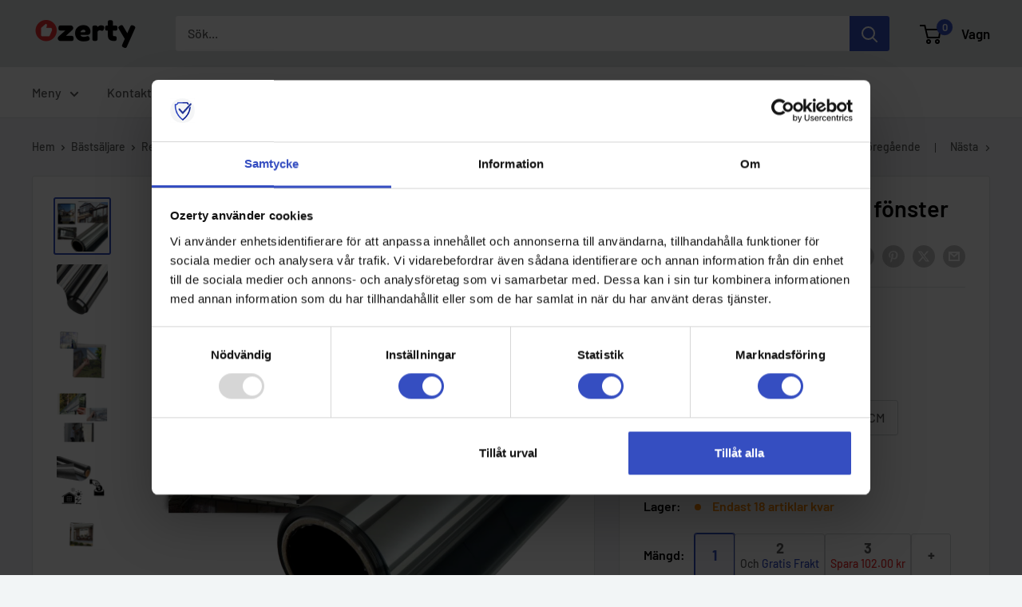

--- FILE ---
content_type: text/html; charset=utf-8
request_url: https://ozerty-sverige.com/collections/bastsaljare/products/reflekterande-fonsterfilm-for-integritet-enkelriktad-spegelfilm-i-silver-reflekterande-fonsterfilm
body_size: 72579
content:


<!doctype html>

<html class="no-js" lang="sv">
  <head>
    <meta charset="utf-8">
    <meta name="viewport" content="width=device-width, initial-scale=1.0, height=device-height, minimum-scale=1.0, maximum-scale=1.0">
    <meta name="theme-color" content="#354ec1">

    <!-- GMC verification -->
<meta name="google-site-verification" content="SPbc-ExtdgGMXBfIJe-t-e11XUT2toZTazQ6HaVgUj0" />
<!-- GMC verification -->

<!-- Google Tag Manager -->
<script>(function(w,d,s,l,i){w[l]=w[l]||[];w[l].push({'gtm.start':
new Date().getTime(),event:'gtm.js'});var f=d.getElementsByTagName(s)[0],
j=d.createElement(s),dl=l!='dataLayer'?'&l='+l:'';j.async=true;j.src=
'https://www.googletagmanager.com/gtm.js?id='+i+dl;f.parentNode.insertBefore(j,f);
})(window,document,'script','dataLayer','GTM-MJCJHDH');</script>
<!-- End Google Tag Manager -->


<!-- GTM Data Layer Variables for GA4Event : item_view -->
<script type="text/javascript">
  window.dataLayer = window.dataLayer || [];
  window.appStart = function(){
        
    dataLayer.push({ ecommerce: null });  // Clear the previous ecommerce object.
    window.productPageHandle = function(){
    window.dataLayer.push({
      event: 'gtm_view_item',
      ecommerce:{      
        currency:"SEK",
        value: "115.00",        
        items: [
          {
            item_id: "41736069021891",            
            item_name: "27WINDOWFILM-1MX50CM",
            item_brand: "Popvcly", 
            item_category: "DECO, GTIN",            
            price: "115.00",             
            item_variant: "27WINDOWFILM-1MX50CM",
            google_business_vertical: 'retail',
          },         
        ],
      }
    });
    };
    dataLayer.push({ ecommerce: null });  // Clear the previous ecommerce object.
    window.cartPageHandle = function(){
    window.dataLayer.push({
      event: 'gtm_view_cart',
      ecommerce:{      
        value: "0.0",
        currency: "SEK",
        items: [],
      }
    });
    };
    dataLayer.push({ ecommerce: null });  // Clear the previous ecommerce object.
    window.collectionPageHandle = function(){
    window.dataLayer.push({
      event: 'gtm_view_item_list',
      ecommerce:{      
        item_list_id: "288348635331",
        item_list_name: "Bästsäljare",
        currency:"SEK",
        items: [{
            item_id: "48261616566572",            
            item_name: "27EASYSMARTWATCH-PURPLE",
            item_brand: "Anself", 
            item_category: "TECH",                        
            price: "155.00",             
            item_variant: "48261616566572",
            google_business_vertical: 'retail',
          },{
            item_id: "48003553427756",            
            item_name: "27PHEROMONEPERFUME-WOMEN",
            item_brand: "Smallbee", 
            item_category: "SELFCARE",                        
            price: "145.00",             
            item_variant: "48003553427756",
            google_business_vertical: 'retail',
          },{
            item_id: "48261523013932",            
            item_name: "27NIGHTDRIVING-YELLOW",
            item_brand: "WMtec", 
            item_category: "FASHION",                        
            price: "75.00",             
            item_variant: "48261523013932",
            google_business_vertical: 'retail',
          },{
            item_id: "41410225537219",            
            item_name: "27THERMALGLOVES-BLACK-S",
            item_brand: "Sodial", 
            item_category: "FASHION, GTIN",                        
            price: "155.00",             
            item_variant: "41410225537219",
            google_business_vertical: 'retail',
          },{
            item_id: "41385580757187",            
            item_name: "27SKINTREATMENTPATCH",
            item_brand: "Rinhoo", 
            item_category: "GTIN, SELFCARE",                        
            price: "145.00",             
            item_variant: "41385580757187",
            google_business_vertical: 'retail',
          },{
            item_id: "44465315905836",            
            item_name: "27HAIRLINE-BLACK",
            item_brand: "Sevich", 
            item_category: "GTIN, SELFCARE",                        
            price: "145.00",             
            item_variant: "44465315905836",
            google_business_vertical: 'retail',
          },{
            item_id: "49566755619116",            
            item_name: "27VENOMPERFUME-MAN",
            item_brand: "Green Cosmos", 
            item_category: "SELFCARE",                        
            price: "85.00",             
            item_variant: "49566755619116",
            google_business_vertical: 'retail',
          },{
            item_id: "41736069021891",            
            item_name: "27WINDOWFILM-1MX50CM",
            item_brand: "Popvcly", 
            item_category: "DECO, GTIN",                        
            price: "115.00",             
            item_variant: "41736069021891",
            google_business_vertical: 'retail',
          },{
            item_id: "41398322168003",            
            item_name: "27DERMAROLLER-BLACK",
            item_brand: "Valy Layton", 
            item_category: "GTIN, SELFCARE",                        
            price: "65.00",             
            item_variant: "41398322168003",
            google_business_vertical: 'retail',
          },{
            item_id: "41375185862851",            
            item_name: "27LEATHERREPAIR-BLACK",
            item_brand: "Hangaoda", 
            item_category: "BRICO, GTIN",                        
            price: "195.00",             
            item_variant: "41375185862851",
            google_business_vertical: 'retail',
          },{
            item_id: "48261594906924",            
            item_name: "27ULTRAPASTE",
            item_brand: "Cuoff", 
            item_category: "BRICO",                        
            price: "145.00",             
            item_variant: "48261594906924",
            google_business_vertical: 'retail',
          },{
            item_id: "41530716455107",            
            item_name: "27LEATHERREPAIRGEL-WHITE",
            item_brand: "Viavioe", 
            item_category: "CLEANING, GTIN",                        
            price: "75.00",             
            item_variant: "41530716455107",
            google_business_vertical: 'retail',
          },{
            item_id: "41550296907971",            
            item_name: "27POCKETBAG-BLACK-LEFT",
            item_brand: "Eaoattm", 
            item_category: "FASHION, GTIN",                        
            price: "165.00",             
            item_variant: "41550296907971",
            google_business_vertical: 'retail',
          },{
            item_id: "49709117473068",            
            item_name: "27MULLINEXTRACT",
            item_brand: "Natures Answer", 
            item_category: "DOCTO",                        
            price: "205.00",             
            item_variant: "49709117473068",
            google_business_vertical: 'retail',
          },{
            item_id: "49569886830892",            
            item_name: "27FSOCKS-WHITE-S/M",
            item_brand: "Avidda", 
            item_category: "FASHION",                        
            price: "75.00",             
            item_variant: "49569886830892",
            google_business_vertical: 'retail',
          },{
            item_id: "41514878468291",            
            item_name: "27NAILCLIPPERS-BLACK",
            item_brand: "Toyfunny", 
            item_category: "GTIN, SELFCARE",                        
            price: "125.00",             
            item_variant: "41514878468291",
            google_business_vertical: 'retail',
          },{
            item_id: "49059501572396",            
            item_name: "27TINNIDROP",
            item_brand: "Bemona", 
            item_category: "SELFCARE",                        
            price: "125.00",             
            item_variant: "49059501572396",
            google_business_vertical: 'retail',
          },{
            item_id: "48261617713452",            
            item_name: "27TVSTICK",
            item_brand: "Ztgd", 
            item_category: "TECH",                        
            price: "215.00",             
            item_variant: "48261617713452",
            google_business_vertical: 'retail',
          },{
            item_id: "51012844454188",            
            item_name: "27OREGANO-180",
            item_brand: "Micro Ingredients", 
            item_category: "SELFCARE",                        
            price: "235.00",             
            item_variant: "51012844454188",
            google_business_vertical: 'retail',
          },{
            item_id: "48003583934764",            
            item_name: "27LASERSKIN",
            item_brand: "Smallbee", 
            item_category: "SELFCARE",                        
            price: "125.00",             
            item_variant: "48003583934764",
            google_business_vertical: 'retail',
          },{
            item_id: "41501610180803",            
            item_name: "27SAFETYBELTEXTENDER",
            item_brand: "Sodial", 
            item_category: "GARAGE, GTIN",                        
            price: "155.00",             
            item_variant: "41501610180803",
            google_business_vertical: 'retail',
          },{
            item_id: "48003542778156",            
            item_name: "27ORTHOPEDICSNEAKER-GRAY-35",
            item_brand: "Ozerty Sverige", 
            item_category: "DOCTO, VARIANT-DROPDOWN",                        
            price: "255.00",             
            item_variant: "48003542778156",
            google_business_vertical: 'retail',
          },{
            item_id: "50369792868652",            
            item_name: "27ANTIFUNGALDEVICE",
            item_brand: "Gh", 
            item_category: "SELFCARE",                        
            price: "195.00",             
            item_variant: "50369792868652",
            google_business_vertical: 'retail',
          },{
            item_id: "49566756471084",            
            item_name: "27PESTREPEL",
            item_brand: "Ultrasonic Pest Repeller", 
            item_category: "PET",                        
            price: "125.00",             
            item_variant: "49566756471084",
            google_business_vertical: 'retail',
          },{
            item_id: "50342035947820",            
            item_name: "27FALSETEETH",
            item_brand: "Bouanq", 
            item_category: "SELFCARE",                        
            price: "125.00",             
            item_variant: "50342035947820",
            google_business_vertical: 'retail',
          },{
            item_id: "41410218590403",            
            item_name: "27PICROBLADINGPEN-CHESNUT",
            item_brand: "Totoka", 
            item_category: "GTIN, SELFCARE",                        
            price: "45.00",             
            item_variant: "41410218590403",
            google_business_vertical: 'retail',
          },{
            item_id: "49059473490220",            
            item_name: "27MUTEBASKETBALL-YELLOW-18CM",
            item_brand: "Sukiy", 
            item_category: "TOY",                        
            price: "165.00",             
            item_variant: "49059473490220",
            google_business_vertical: 'retail',
          },{
            item_id: "50351621833004",            
            item_name: "27CATBALLTOY-GREY",
            item_brand: "Charlie", 
            item_category: "PET",                        
            price: "115.00",             
            item_variant: "50351621833004",
            google_business_vertical: 'retail',
          },{
            item_id: "41385579741379",            
            item_name: "27SNORINGNOSECLIP",
            item_brand: "Supremaimer", 
            item_category: "DOCTO, GTIN",                        
            price: "35.00",             
            item_variant: "41385579741379",
            google_business_vertical: 'retail',
          },{
            item_id: "41123699556547",            
            item_name: "27WATERSMARTWATCH-BLACK",
            item_brand: "Cvlife", 
            item_category: "FASHION, GTIN",                        
            price: "225.00",             
            item_variant: "41123699556547",
            google_business_vertical: 'retail',
          },{
            item_id: "48261557584172",            
            item_name: "27SNOREGUARD",
            item_brand: "Kernelly", 
            item_category: "DOCTO",                        
            price: "215.00",             
            item_variant: "48261557584172",
            google_business_vertical: 'retail',
          },{
            item_id: "51057658855724",            
            item_name: "27CUPIDS",
            item_brand: "Rywolt", 
            item_category: "SELFCARE",                        
            price: "295.00",             
            item_variant: "51057658855724",
            google_business_vertical: 'retail',
          },{
            item_id: "42015658148035",            
            item_name: "27CARDIOWATCH-BLACK",
            item_brand: "Lallcas", 
            item_category: "GTIN, SPORT",                        
            price: "155.00",             
            item_variant: "42015658148035",
            google_business_vertical: 'retail',
          },{
            item_id: "43715217097004",            
            item_name: "27WATERSTRIP-BLACK-100CM",
            item_brand: "Sufanic", 
            item_category: "DECO, GTIN",                        
            price: "305.00",             
            item_variant: "43715217097004",
            google_business_vertical: 'retail',
          },{
            item_id: "45956709122348",            
            item_name: "27UTOOTHBRUSH-S-2",
            item_brand: "Nowsnde", 
            item_category: "GTIN, TOY",                        
            price: "65.00",             
            item_variant: "45956709122348",
            google_business_vertical: 'retail',
          },{
            item_id: "48119869309228",            
            item_name: "27B5SERUM",
            item_brand: "Tabbyc", 
            item_category: "SELFCARE",                        
            price: "125.00",             
            item_variant: "48119869309228",
            google_business_vertical: 'retail',
          },{
            item_id: "49569880178988",            
            item_name: "27CATSCRATCH-DARKGRAY-60X100CM",
            item_brand: "Ozerty Sverige", 
            item_category: "PET",                        
            price: "175.00",             
            item_variant: "49569880178988",
            google_business_vertical: 'retail',
          },{
            item_id: "41438563434691",            
            item_name: "27ANTIRADSTICKER-REFLECTIVESILVER",
            item_brand: "Stibadium", 
            item_category: "GTIN, TECH",                        
            price: "95.00",             
            item_variant: "41438563434691",
            google_business_vertical: 'retail',
          },{
            item_id: "49966459420972",            
            item_name: "27ROOTCOVERUP-LIGHTCOFFEE",
            item_brand: "ZJchao", 
            item_category: "SELFCARE",                        
            price: "165.00",             
            item_variant: "49966459420972",
            google_business_vertical: 'retail',
          },{
            item_id: "41580630245571",            
            item_name: "27LEDGLOVES",
            item_brand: "Countdown", 
            item_category: "GTIN, SPORT",                        
            price: "155.00",             
            item_variant: "41580630245571",
            google_business_vertical: 'retail',
          },{
            item_id: "41518286569667",            
            item_name: "27BONEHEADPHONES-BLACK",
            item_brand: "Foeses", 
            item_category: "GTIN, TECH",                        
            price: "205.00",             
            item_variant: "41518286569667",
            google_business_vertical: 'retail',
          },{
            item_id: "41403538407619",            
            item_name: "27KNEESLEVE-GREEN-S",
            item_brand: "Mumian", 
            item_category: "FASHION, GTIN",                        
            price: "125.00",             
            item_variant: "41403538407619",
            google_business_vertical: 'retail',
          },{
            item_id: "41438557470915",            
            item_name: "27WEIGHTLOSSBRACELET-SILVERGOLD",
            item_brand: "Spencer", 
            item_category: "GTIN, SPORT",                        
            price: "115.00",             
            item_variant: "41438557470915",
            google_business_vertical: 'retail',
          },{
            item_id: "41183655821507",            
            item_name: "27TOOTHCOVER",
            item_brand: "Pyltt", 
            item_category: "DOCTO, GTIN",                        
            price: "45.00",             
            item_variant: "41183655821507",
            google_business_vertical: 'retail',
          },{
            item_id: "41427743342787",            
            item_name: "27ELECKIDTOOTHBRUSH-BLUE",
            item_brand: "Yszodd", 
            item_category: "GTIN, SELFCARE",                        
            price: "85.00",             
            item_variant: "41427743342787",
            google_business_vertical: 'retail',
          },{
            item_id: "50612012581164",            
            item_name: "27ORTHOPAEDICSANDALS-GREY-3637",
            item_brand: "Zz", 
            item_category: "FASHION, VARIANT-DROPDOWN",                        
            price: "195.00",             
            item_variant: "50612012581164",
            google_business_vertical: 'retail',
          },{
            item_id: "43727225192748",            
            item_name: "27HALLOWTEETH",
            item_brand: "Yugaoo", 
            item_category: "FASHION, GTIN",                        
            price: "35.00",             
            item_variant: "43727225192748",
            google_business_vertical: 'retail',
          },{
            item_id: "48261572559148",            
            item_name: "27COVERSMILE",
            item_brand: "Everso", 
            item_category: "SELFCARE",                        
            price: "125.00",             
            item_variant: "48261572559148",
            google_business_vertical: 'retail',
          },{
            item_id: "41907618283715",            
            item_name: "27HAIRSTYTRIM",
            item_brand: "Eastjing", 
            item_category: "GTIN, SELFCARE",                        
            price: "175.00",             
            item_variant: "41907618283715",
            google_business_vertical: 'retail',
          },{
            item_id: "49569877754156",            
            item_name: "27WELDINGGLUE-30G",
            item_brand: "Novpy", 
            item_category: "BRICO",                        
            price: "75.00",             
            item_variant: "49569877754156",
            google_business_vertical: 'retail',
          },],
      }
    });
    };
    dataLayer.push({ ecommerce: null });  // Clear the previous ecommerce object.
    window.searchPageHandle = function(){
    window.dataLayer.push({
      event: 'gtm_view_search_results',
      search_terms: "",      
      ecommerce:{              
        item_list_name: 'search_results',
        currency:"SEK",
        items: [
          ],
      }
    });
    };
  
  productPageHandle()
  
  }
  appStart();
</script>
<!-- GTM Data Layer Variables for GA4Event : item_view -->


<!-- Google Ads Remarketing Tag -->
    
    <!-- CODE SETTINGS START -->
    <!-- CODE SETTINGS START -->
    
    <!-- Please add your Google Ads Audience Source Tag ID -->
    
    
    <!-- Please add your alpha2 code, you can find it here: https://help.shopify.com/en/api/custom-storefronts/storefront-api/reference/enum/countrycode -->
    
    
    <!-- set your product id values are default, product_id, parent_id, sku-->
    
    
    <!-- CODE SETTINGS END -->
    <!-- CODE SETTINGS END -->
    
    <!-- ==================================== -->
    <!-- DO NOT EDIT ANYTHING BELOW THIS LINE -->
    
    <script async src="https://www.googletagmanager.com/gtag/js?id=AW-10805756063"></script><script>
      window.dataLayer = window.dataLayer || [];
      function gtag(){dataLayer.push(arguments);}
      gtag('js', new Date());
      gtag('config', 'AW-10805756063');
    </script>
    
    
    
    <script>
      gtag('event', 'view_item', {
        'send_to': 'AW-10805756063',
      	  'value': 115.00,
    	
        'items': [{
    			'id': '41736069021891',
          'google_business_vertical': 'retail'
        }]
    	
      });
    </script>
<!-- Google Ads Remarketing Tag -->
<title>Reflekterande fönsterfilm för integritet - enkelriktad spegelfilm i silver - reflekterande fönsterfilm
</title><meta name="description" content="Denna UV-reflekterande skyddsfilm för hemfönster ger skydd mot UV-strålning och bidrar till att garantera hemfrid i ditt hem. Denna sekretessfilm är lätt att installera och har en snygg design."><link rel="canonical" href="https://ozerty-sverige.com/products/reflekterande-fonsterfilm-for-integritet-enkelriktad-spegelfilm-i-silver-reflekterande-fonsterfilm"><link rel="shortcut icon" href="//ozerty-sverige.com/cdn/shop/files/canva_creative_logo_favicon_96x96.png?v=1635771612" type="image/png"><link rel="preload" as="style" href="//ozerty-sverige.com/cdn/shop/t/14/assets/theme.css?v=176768646353349876701732221230">
    <link rel="preload" as="script" href="//ozerty-sverige.com/cdn/shop/t/14/assets/theme.js?v=7291256942827082391732220976">
    <link rel="preconnect" href="https://cdn.shopify.com">
    <link rel="preconnect" href="https://fonts.shopifycdn.com">
    <link rel="dns-prefetch" href="https://productreviews.shopifycdn.com">
    <link rel="dns-prefetch" href="https://ajax.googleapis.com">
    <link rel="dns-prefetch" href="https://maps.googleapis.com">
    <link rel="dns-prefetch" href="https://maps.gstatic.com">

    <meta property="og:type" content="product">
  <meta property="og:title" content="Reflekterande film för fönster"><meta property="og:image" content="http://ozerty-sverige.com/cdn/shop/products/WINDOW_Film_-_INTRO.png?v=1650893938">
    <meta property="og:image:secure_url" content="https://ozerty-sverige.com/cdn/shop/products/WINDOW_Film_-_INTRO.png?v=1650893938">
    <meta property="og:image:width" content="1000">
    <meta property="og:image:height" content="1000"><meta property="product:price:amount" content="115.00">
  <meta property="product:price:currency" content="SEK"><meta property="og:description" content="Denna UV-reflekterande skyddsfilm för hemfönster ger skydd mot UV-strålning och bidrar till att garantera hemfrid i ditt hem. Denna sekretessfilm är lätt att installera och har en snygg design."><meta property="og:url" content="https://ozerty-sverige.com/products/reflekterande-fonsterfilm-for-integritet-enkelriktad-spegelfilm-i-silver-reflekterande-fonsterfilm">
<meta property="og:site_name" content="Ozerty Sverige"><meta name="twitter:card" content="summary"><meta name="twitter:title" content="Reflekterande film för fönster">
  <meta name="twitter:description" content="Blockerar UV-ljus Snygg design Effektiv isolering Lätt att sätta på Förbättrad integritet Förbättra ditt hems integritet och allmänna säkerhet med denna reflekterande film för dina fönster. Ger förbättrad integritet och säkerhet Det är väldigt viktigt med integritet, speciellt i vår tid. Kanske befinner du dig i en situation där ditt hus har flera glasfönster. Men det är också en säkerhetsrisk, för att allt som pågår i ditt hus är synligt för alla på utsidan. Därför behöver du en lösning. Här är en lösning för dig! Den här reflekterande sekretessfilmen för fönster är precis vad du behöver. När den väl är på ger den här sekretessfilmen dig den önskade utsikten som gör att du kan se allt utanför ditt fönster, och samtidigt hindrar alla på utsidan från att se vad som pågår på insidan. Detta ökar i sin tur din säkerhet">
  <meta name="twitter:image" content="https://ozerty-sverige.com/cdn/shop/products/WINDOW_Film_-_INTRO_600x600_crop_center.png?v=1650893938">
    <link rel="preload" href="//ozerty-sverige.com/cdn/fonts/barlow/barlow_n6.329f582a81f63f125e63c20a5a80ae9477df68e1.woff2" as="font" type="font/woff2" crossorigin><link rel="preload" href="//ozerty-sverige.com/cdn/fonts/barlow/barlow_n5.a193a1990790eba0cc5cca569d23799830e90f07.woff2" as="font" type="font/woff2" crossorigin><style>
  @font-face {
  font-family: Barlow;
  font-weight: 600;
  font-style: normal;
  font-display: swap;
  src: url("//ozerty-sverige.com/cdn/fonts/barlow/barlow_n6.329f582a81f63f125e63c20a5a80ae9477df68e1.woff2") format("woff2"),
       url("//ozerty-sverige.com/cdn/fonts/barlow/barlow_n6.0163402e36247bcb8b02716880d0b39568412e9e.woff") format("woff");
}

  @font-face {
  font-family: Barlow;
  font-weight: 500;
  font-style: normal;
  font-display: swap;
  src: url("//ozerty-sverige.com/cdn/fonts/barlow/barlow_n5.a193a1990790eba0cc5cca569d23799830e90f07.woff2") format("woff2"),
       url("//ozerty-sverige.com/cdn/fonts/barlow/barlow_n5.ae31c82169b1dc0715609b8cc6a610b917808358.woff") format("woff");
}

@font-face {
  font-family: Barlow;
  font-weight: 600;
  font-style: normal;
  font-display: swap;
  src: url("//ozerty-sverige.com/cdn/fonts/barlow/barlow_n6.329f582a81f63f125e63c20a5a80ae9477df68e1.woff2") format("woff2"),
       url("//ozerty-sverige.com/cdn/fonts/barlow/barlow_n6.0163402e36247bcb8b02716880d0b39568412e9e.woff") format("woff");
}

@font-face {
  font-family: Barlow;
  font-weight: 600;
  font-style: italic;
  font-display: swap;
  src: url("//ozerty-sverige.com/cdn/fonts/barlow/barlow_i6.5a22bd20fb27bad4d7674cc6e666fb9c77d813bb.woff2") format("woff2"),
       url("//ozerty-sverige.com/cdn/fonts/barlow/barlow_i6.1c8787fcb59f3add01a87f21b38c7ef797e3b3a1.woff") format("woff");
}


  @font-face {
  font-family: Barlow;
  font-weight: 700;
  font-style: normal;
  font-display: swap;
  src: url("//ozerty-sverige.com/cdn/fonts/barlow/barlow_n7.691d1d11f150e857dcbc1c10ef03d825bc378d81.woff2") format("woff2"),
       url("//ozerty-sverige.com/cdn/fonts/barlow/barlow_n7.4fdbb1cb7da0e2c2f88492243ffa2b4f91924840.woff") format("woff");
}

  @font-face {
  font-family: Barlow;
  font-weight: 500;
  font-style: italic;
  font-display: swap;
  src: url("//ozerty-sverige.com/cdn/fonts/barlow/barlow_i5.714d58286997b65cd479af615cfa9bb0a117a573.woff2") format("woff2"),
       url("//ozerty-sverige.com/cdn/fonts/barlow/barlow_i5.0120f77e6447d3b5df4bbec8ad8c2d029d87fb21.woff") format("woff");
}

  @font-face {
  font-family: Barlow;
  font-weight: 700;
  font-style: italic;
  font-display: swap;
  src: url("//ozerty-sverige.com/cdn/fonts/barlow/barlow_i7.50e19d6cc2ba5146fa437a5a7443c76d5d730103.woff2") format("woff2"),
       url("//ozerty-sverige.com/cdn/fonts/barlow/barlow_i7.47e9f98f1b094d912e6fd631cc3fe93d9f40964f.woff") format("woff");
}


  :root {
    --default-text-font-size : 15px;
    --base-text-font-size    : 16px;
    --heading-font-family    : Barlow, sans-serif;
    --heading-font-weight    : 600;
    --heading-font-style     : normal;
    --text-font-family       : Barlow, sans-serif;
    --text-font-weight       : 500;
    --text-font-style        : normal;
    --text-font-bolder-weight: 600;
    --text-link-decoration   : underline;

    --text-color               : #5b5b5b;
    --text-color-rgb           : 91, 91, 91;
    --heading-color            : #000000;
    --border-color             : #e1e3e4;
    --border-color-rgb         : 225, 227, 228;
    --form-border-color        : #d4d6d8;
    --accent-color             : #354ec1;
    --accent-color-rgb         : 53, 78, 193;
    --link-color               : #354ec1;
    --link-color-hover         : #253685;
    --background               : #f2f5f6;
    --secondary-background     : #ffffff;
    --secondary-background-rgb : 255, 255, 255;
    --accent-background        : rgba(53, 78, 193, 0.08);

    --input-background: #ffffff;

    --error-color       : #e62d2d;
    --error-background  : rgba(230, 45, 45, 0.07);
    --success-color     : #49b034;
    --success-background: rgba(73, 176, 52, 0.11);

    --primary-button-background      : #49b034;
    --primary-button-background-rgb  : 73, 176, 52;
    --primary-button-text-color      : #ffffff;
    --secondary-button-background    : #000000;
    --secondary-button-background-rgb: 0, 0, 0;
    --secondary-button-text-color    : #ffffff;

    --header-background      : #e1e3e4;
    --header-text-color      : #000000;
    --header-light-text-color: #a3afef;
    --header-border-color    : rgba(163, 175, 239, 0.3);
    --header-accent-color    : #354ec1;

    --footer-background-color:    #e1e3e4;
    --footer-heading-text-color:  #000000;
    --footer-body-text-color:     #5b5b5b;
    --footer-body-text-color-rgb: 91, 91, 91;
    --footer-accent-color:        #354ec1;
    --footer-accent-color-rgb:    53, 78, 193;
    --footer-border:              none;
    
    --flickity-arrow-color: #abb1b4;--product-on-sale-accent           : #ffbd00;
    --product-on-sale-accent-rgb       : 255, 189, 0;
    --product-on-sale-color            : #ffffff;
    --product-in-stock-color           : #008a00;
    --product-low-stock-color          : #ff8c00;
    --product-sold-out-color           : #8a9297;
    --product-custom-label-1-background: #008a00;
    --product-custom-label-1-color     : #ffffff;
    --product-custom-label-2-background: #00a500;
    --product-custom-label-2-color     : #ffffff;
    --product-review-star-color        : #ffbd00;

    --mobile-container-gutter : 20px;
    --desktop-container-gutter: 40px;

    /* Shopify related variables */
    --payment-terms-background-color: #f2f5f6;
  }
</style>

<script>
  // IE11 does not have support for CSS variables, so we have to polyfill them
  if (!(((window || {}).CSS || {}).supports && window.CSS.supports('(--a: 0)'))) {
    const script = document.createElement('script');
    script.type = 'text/javascript';
    script.src = 'https://cdn.jsdelivr.net/npm/css-vars-ponyfill@2';
    script.onload = function() {
      cssVars({});
    };

    document.getElementsByTagName('head')[0].appendChild(script);
  }
</script>


    <script>window.performance && window.performance.mark && window.performance.mark('shopify.content_for_header.start');</script><meta id="shopify-digital-wallet" name="shopify-digital-wallet" content="/26555973666/digital_wallets/dialog">
<link rel="alternate" hreflang="x-default" href="https://ozerty-sverige.com/products/reflekterande-fonsterfilm-for-integritet-enkelriktad-spegelfilm-i-silver-reflekterande-fonsterfilm">
<link rel="alternate" hreflang="sv" href="https://ozerty-sverige.com/products/reflekterande-fonsterfilm-for-integritet-enkelriktad-spegelfilm-i-silver-reflekterande-fonsterfilm">
<link rel="alternate" hreflang="en" href="https://ozerty-sverige.com/en/products/reflekterande-fonsterfilm-for-integritet-enkelriktad-spegelfilm-i-silver-reflekterande-fonsterfilm">
<link rel="alternate" type="application/json+oembed" href="https://ozerty-sverige.com/products/reflekterande-fonsterfilm-for-integritet-enkelriktad-spegelfilm-i-silver-reflekterande-fonsterfilm.oembed">
<script async="async" src="/checkouts/internal/preloads.js?locale=sv-SE"></script>
<script id="shopify-features" type="application/json">{"accessToken":"b8a2f24958cff65605dd087a59d33e6d","betas":["rich-media-storefront-analytics"],"domain":"ozerty-sverige.com","predictiveSearch":true,"shopId":26555973666,"locale":"sv"}</script>
<script>var Shopify = Shopify || {};
Shopify.shop = "ozertyse.myshopify.com";
Shopify.locale = "sv";
Shopify.currency = {"active":"SEK","rate":"1.0"};
Shopify.country = "SE";
Shopify.theme = {"name":"CustomOz 14.2 - Ozerty v2.1","id":173452689708,"schema_name":"Custom Ozerty Sverige","schema_version":"2.1","theme_store_id":null,"role":"main"};
Shopify.theme.handle = "null";
Shopify.theme.style = {"id":null,"handle":null};
Shopify.cdnHost = "ozerty-sverige.com/cdn";
Shopify.routes = Shopify.routes || {};
Shopify.routes.root = "/";</script>
<script type="module">!function(o){(o.Shopify=o.Shopify||{}).modules=!0}(window);</script>
<script>!function(o){function n(){var o=[];function n(){o.push(Array.prototype.slice.apply(arguments))}return n.q=o,n}var t=o.Shopify=o.Shopify||{};t.loadFeatures=n(),t.autoloadFeatures=n()}(window);</script>
<script id="shop-js-analytics" type="application/json">{"pageType":"product"}</script>
<script defer="defer" async type="module" src="//ozerty-sverige.com/cdn/shopifycloud/shop-js/modules/v2/client.init-shop-cart-sync_BQ29hUGy.sv.esm.js"></script>
<script defer="defer" async type="module" src="//ozerty-sverige.com/cdn/shopifycloud/shop-js/modules/v2/chunk.common_DVZgvets.esm.js"></script>
<script defer="defer" async type="module" src="//ozerty-sverige.com/cdn/shopifycloud/shop-js/modules/v2/chunk.modal_Dp9EJq-l.esm.js"></script>
<script type="module">
  await import("//ozerty-sverige.com/cdn/shopifycloud/shop-js/modules/v2/client.init-shop-cart-sync_BQ29hUGy.sv.esm.js");
await import("//ozerty-sverige.com/cdn/shopifycloud/shop-js/modules/v2/chunk.common_DVZgvets.esm.js");
await import("//ozerty-sverige.com/cdn/shopifycloud/shop-js/modules/v2/chunk.modal_Dp9EJq-l.esm.js");

  window.Shopify.SignInWithShop?.initShopCartSync?.({"fedCMEnabled":true,"windoidEnabled":true});

</script>
<script>(function() {
  var isLoaded = false;
  function asyncLoad() {
    if (isLoaded) return;
    isLoaded = true;
    var urls = ["https:\/\/app.zipchat.ai\/widget\/zipchat.js?id=0xqX9tTQu1RXvYpzNr5J\u0026shop=ozertyse.myshopify.com","https:\/\/static.klaviyo.com\/onsite\/js\/klaviyo.js?company_id=UxrBsz\u0026shop=ozertyse.myshopify.com","\/\/cdn.shopify.com\/proxy\/af6c3427c5e42c0e10ed5600dfcab494249716ffa4cab600c31c3efd316ef3a8\/api.goaffpro.com\/loader.js?shop=ozertyse.myshopify.com\u0026sp-cache-control=cHVibGljLCBtYXgtYWdlPTkwMA"];
    for (var i = 0; i < urls.length; i++) {
      var s = document.createElement('script');
      s.type = 'text/javascript';
      s.async = true;
      s.src = urls[i];
      var x = document.getElementsByTagName('script')[0];
      x.parentNode.insertBefore(s, x);
    }
  };
  if(window.attachEvent) {
    window.attachEvent('onload', asyncLoad);
  } else {
    window.addEventListener('load', asyncLoad, false);
  }
})();</script>
<script id="__st">var __st={"a":26555973666,"offset":3600,"reqid":"328b5b6b-d892-4cdd-a364-264f1adaaca6-1769061708","pageurl":"ozerty-sverige.com\/collections\/bastsaljare\/products\/reflekterande-fonsterfilm-for-integritet-enkelriktad-spegelfilm-i-silver-reflekterande-fonsterfilm","u":"bcc6c2ad7013","p":"product","rtyp":"product","rid":7236478795971};</script>
<script>window.ShopifyPaypalV4VisibilityTracking = true;</script>
<script id="captcha-bootstrap">!function(){'use strict';const t='contact',e='account',n='new_comment',o=[[t,t],['blogs',n],['comments',n],[t,'customer']],c=[[e,'customer_login'],[e,'guest_login'],[e,'recover_customer_password'],[e,'create_customer']],r=t=>t.map((([t,e])=>`form[action*='/${t}']:not([data-nocaptcha='true']) input[name='form_type'][value='${e}']`)).join(','),a=t=>()=>t?[...document.querySelectorAll(t)].map((t=>t.form)):[];function s(){const t=[...o],e=r(t);return a(e)}const i='password',u='form_key',d=['recaptcha-v3-token','g-recaptcha-response','h-captcha-response',i],f=()=>{try{return window.sessionStorage}catch{return}},m='__shopify_v',_=t=>t.elements[u];function p(t,e,n=!1){try{const o=window.sessionStorage,c=JSON.parse(o.getItem(e)),{data:r}=function(t){const{data:e,action:n}=t;return t[m]||n?{data:e,action:n}:{data:t,action:n}}(c);for(const[e,n]of Object.entries(r))t.elements[e]&&(t.elements[e].value=n);n&&o.removeItem(e)}catch(o){console.error('form repopulation failed',{error:o})}}const l='form_type',E='cptcha';function T(t){t.dataset[E]=!0}const w=window,h=w.document,L='Shopify',v='ce_forms',y='captcha';let A=!1;((t,e)=>{const n=(g='f06e6c50-85a8-45c8-87d0-21a2b65856fe',I='https://cdn.shopify.com/shopifycloud/storefront-forms-hcaptcha/ce_storefront_forms_captcha_hcaptcha.v1.5.2.iife.js',D={infoText:'Skyddas av hCaptcha',privacyText:'Integritet',termsText:'Villkor'},(t,e,n)=>{const o=w[L][v],c=o.bindForm;if(c)return c(t,g,e,D).then(n);var r;o.q.push([[t,g,e,D],n]),r=I,A||(h.body.append(Object.assign(h.createElement('script'),{id:'captcha-provider',async:!0,src:r})),A=!0)});var g,I,D;w[L]=w[L]||{},w[L][v]=w[L][v]||{},w[L][v].q=[],w[L][y]=w[L][y]||{},w[L][y].protect=function(t,e){n(t,void 0,e),T(t)},Object.freeze(w[L][y]),function(t,e,n,w,h,L){const[v,y,A,g]=function(t,e,n){const i=e?o:[],u=t?c:[],d=[...i,...u],f=r(d),m=r(i),_=r(d.filter((([t,e])=>n.includes(e))));return[a(f),a(m),a(_),s()]}(w,h,L),I=t=>{const e=t.target;return e instanceof HTMLFormElement?e:e&&e.form},D=t=>v().includes(t);t.addEventListener('submit',(t=>{const e=I(t);if(!e)return;const n=D(e)&&!e.dataset.hcaptchaBound&&!e.dataset.recaptchaBound,o=_(e),c=g().includes(e)&&(!o||!o.value);(n||c)&&t.preventDefault(),c&&!n&&(function(t){try{if(!f())return;!function(t){const e=f();if(!e)return;const n=_(t);if(!n)return;const o=n.value;o&&e.removeItem(o)}(t);const e=Array.from(Array(32),(()=>Math.random().toString(36)[2])).join('');!function(t,e){_(t)||t.append(Object.assign(document.createElement('input'),{type:'hidden',name:u})),t.elements[u].value=e}(t,e),function(t,e){const n=f();if(!n)return;const o=[...t.querySelectorAll(`input[type='${i}']`)].map((({name:t})=>t)),c=[...d,...o],r={};for(const[a,s]of new FormData(t).entries())c.includes(a)||(r[a]=s);n.setItem(e,JSON.stringify({[m]:1,action:t.action,data:r}))}(t,e)}catch(e){console.error('failed to persist form',e)}}(e),e.submit())}));const S=(t,e)=>{t&&!t.dataset[E]&&(n(t,e.some((e=>e===t))),T(t))};for(const o of['focusin','change'])t.addEventListener(o,(t=>{const e=I(t);D(e)&&S(e,y())}));const B=e.get('form_key'),M=e.get(l),P=B&&M;t.addEventListener('DOMContentLoaded',(()=>{const t=y();if(P)for(const e of t)e.elements[l].value===M&&p(e,B);[...new Set([...A(),...v().filter((t=>'true'===t.dataset.shopifyCaptcha))])].forEach((e=>S(e,t)))}))}(h,new URLSearchParams(w.location.search),n,t,e,['guest_login'])})(!0,!0)}();</script>
<script integrity="sha256-4kQ18oKyAcykRKYeNunJcIwy7WH5gtpwJnB7kiuLZ1E=" data-source-attribution="shopify.loadfeatures" defer="defer" src="//ozerty-sverige.com/cdn/shopifycloud/storefront/assets/storefront/load_feature-a0a9edcb.js" crossorigin="anonymous"></script>
<script data-source-attribution="shopify.dynamic_checkout.dynamic.init">var Shopify=Shopify||{};Shopify.PaymentButton=Shopify.PaymentButton||{isStorefrontPortableWallets:!0,init:function(){window.Shopify.PaymentButton.init=function(){};var t=document.createElement("script");t.src="https://ozerty-sverige.com/cdn/shopifycloud/portable-wallets/latest/portable-wallets.sv.js",t.type="module",document.head.appendChild(t)}};
</script>
<script data-source-attribution="shopify.dynamic_checkout.buyer_consent">
  function portableWalletsHideBuyerConsent(e){var t=document.getElementById("shopify-buyer-consent"),n=document.getElementById("shopify-subscription-policy-button");t&&n&&(t.classList.add("hidden"),t.setAttribute("aria-hidden","true"),n.removeEventListener("click",e))}function portableWalletsShowBuyerConsent(e){var t=document.getElementById("shopify-buyer-consent"),n=document.getElementById("shopify-subscription-policy-button");t&&n&&(t.classList.remove("hidden"),t.removeAttribute("aria-hidden"),n.addEventListener("click",e))}window.Shopify?.PaymentButton&&(window.Shopify.PaymentButton.hideBuyerConsent=portableWalletsHideBuyerConsent,window.Shopify.PaymentButton.showBuyerConsent=portableWalletsShowBuyerConsent);
</script>
<script data-source-attribution="shopify.dynamic_checkout.cart.bootstrap">document.addEventListener("DOMContentLoaded",(function(){function t(){return document.querySelector("shopify-accelerated-checkout-cart, shopify-accelerated-checkout")}if(t())Shopify.PaymentButton.init();else{new MutationObserver((function(e,n){t()&&(Shopify.PaymentButton.init(),n.disconnect())})).observe(document.body,{childList:!0,subtree:!0})}}));
</script>

<script>window.performance && window.performance.mark && window.performance.mark('shopify.content_for_header.end');</script>

    <link rel="stylesheet" href="//ozerty-sverige.com/cdn/shop/t/14/assets/theme.css?v=176768646353349876701732221230">

    
  <script type="application/ld+json">
  {
    "@context": "https://schema.org",
    "@type": "Product",
    
    "offers": [
      
{
            "@type": "Offer",
            "name": "1MX50CM",
            "availability":"https://schema.org/InStock",
            "price": "115.00",
            "priceCurrency": "SEK",
            "priceValidUntil": "2026-02-01",
            "sku": 41736069021891,
            "url": "/collections/bastsaljare/products/reflekterande-fonsterfilm-for-integritet-enkelriktad-spegelfilm-i-silver-reflekterande-fonsterfilm/products/reflekterande-fonsterfilm-for-integritet-enkelriktad-spegelfilm-i-silver-reflekterande-fonsterfilm?variant=41736069021891",
            "shippingDetails": {
              "@type": "OfferShippingDetails",
              "shippingRate": {
                "@type": "MonetaryAmount",
                "value": 0.00,
                "currency": "SEK"
              },
              "shippingDestination": [
                {
                  "@type": "DefinedRegion",
                  "addressCountry": "SE"
                },
                {
                  "@type": "DefinedRegion",
                  "addressCountry": "AE"
                }
              ],
              "deliveryTime": {
                "@type": "ShippingDeliveryTime",
                "handlingTime": {
                  "@type": "QuantitativeValue",
                  "minValue": 1,
                  "maxValue": 6,
                  "unitCode": "DAY"
                },
                "transitTime": {
                  "@type": "QuantitativeValue",
                  "minValue": 3,
                  "maxValue": 7,
                  "unitCode": "DAY"
                }
              }
            },
            "hasMerchantReturnPolicy": {
              "@type": "MerchantReturnPolicy",
              "applicableCountry": "SE",
              "returnPolicyCategory": "https://schema.org/MerchantReturnFiniteReturnWindow",
              "merchantReturnDays": 30,
              "returnMethod": "https://schema.org/ReturnByMail",
              "returnFees": "https://schema.org/FreeReturn"
            }
          },
{
            "@type": "Offer",
            "name": "2MX50CM",
            "availability":"https://schema.org/InStock",
            "price": "155.00",
            "priceCurrency": "SEK",
            "priceValidUntil": "2026-02-01",
            "sku": 41736069054659,
            "url": "/collections/bastsaljare/products/reflekterande-fonsterfilm-for-integritet-enkelriktad-spegelfilm-i-silver-reflekterande-fonsterfilm/products/reflekterande-fonsterfilm-for-integritet-enkelriktad-spegelfilm-i-silver-reflekterande-fonsterfilm?variant=41736069054659",
            "shippingDetails": {
              "@type": "OfferShippingDetails",
              "shippingRate": {
                "@type": "MonetaryAmount",
                "value": 0.00,
                "currency": "SEK"
              },
              "shippingDestination": [
                {
                  "@type": "DefinedRegion",
                  "addressCountry": "SE"
                },
                {
                  "@type": "DefinedRegion",
                  "addressCountry": "AE"
                }
              ],
              "deliveryTime": {
                "@type": "ShippingDeliveryTime",
                "handlingTime": {
                  "@type": "QuantitativeValue",
                  "minValue": 1,
                  "maxValue": 6,
                  "unitCode": "DAY"
                },
                "transitTime": {
                  "@type": "QuantitativeValue",
                  "minValue": 3,
                  "maxValue": 7,
                  "unitCode": "DAY"
                }
              }
            },
            "hasMerchantReturnPolicy": {
              "@type": "MerchantReturnPolicy",
              "applicableCountry": "SE",
              "returnPolicyCategory": "https://schema.org/MerchantReturnFiniteReturnWindow",
              "merchantReturnDays": 30,
              "returnMethod": "https://schema.org/ReturnByMail",
              "returnFees": "https://schema.org/FreeReturn"
            }
          },
{
            "@type": "Offer",
            "name": "1MX40CM",
            "availability":"https://schema.org/InStock",
            "price": "95.00",
            "priceCurrency": "SEK",
            "priceValidUntil": "2026-02-01",
            "sku": 41736069087427,
            "url": "/collections/bastsaljare/products/reflekterande-fonsterfilm-for-integritet-enkelriktad-spegelfilm-i-silver-reflekterande-fonsterfilm/products/reflekterande-fonsterfilm-for-integritet-enkelriktad-spegelfilm-i-silver-reflekterande-fonsterfilm?variant=41736069087427",
            "shippingDetails": {
              "@type": "OfferShippingDetails",
              "shippingRate": {
                "@type": "MonetaryAmount",
                "value": 0.00,
                "currency": "SEK"
              },
              "shippingDestination": [
                {
                  "@type": "DefinedRegion",
                  "addressCountry": "SE"
                },
                {
                  "@type": "DefinedRegion",
                  "addressCountry": "AE"
                }
              ],
              "deliveryTime": {
                "@type": "ShippingDeliveryTime",
                "handlingTime": {
                  "@type": "QuantitativeValue",
                  "minValue": 1,
                  "maxValue": 6,
                  "unitCode": "DAY"
                },
                "transitTime": {
                  "@type": "QuantitativeValue",
                  "minValue": 3,
                  "maxValue": 7,
                  "unitCode": "DAY"
                }
              }
            },
            "hasMerchantReturnPolicy": {
              "@type": "MerchantReturnPolicy",
              "applicableCountry": "SE",
              "returnPolicyCategory": "https://schema.org/MerchantReturnFiniteReturnWindow",
              "merchantReturnDays": 30,
              "returnMethod": "https://schema.org/ReturnByMail",
              "returnFees": "https://schema.org/FreeReturn"
            }
          },
{
            "@type": "Offer",
            "name": "2MX40CM",
            "availability":"https://schema.org/InStock",
            "price": "125.00",
            "priceCurrency": "SEK",
            "priceValidUntil": "2026-02-01",
            "sku": 41736069120195,
            "url": "/collections/bastsaljare/products/reflekterande-fonsterfilm-for-integritet-enkelriktad-spegelfilm-i-silver-reflekterande-fonsterfilm/products/reflekterande-fonsterfilm-for-integritet-enkelriktad-spegelfilm-i-silver-reflekterande-fonsterfilm?variant=41736069120195",
            "shippingDetails": {
              "@type": "OfferShippingDetails",
              "shippingRate": {
                "@type": "MonetaryAmount",
                "value": 0.00,
                "currency": "SEK"
              },
              "shippingDestination": [
                {
                  "@type": "DefinedRegion",
                  "addressCountry": "SE"
                },
                {
                  "@type": "DefinedRegion",
                  "addressCountry": "AE"
                }
              ],
              "deliveryTime": {
                "@type": "ShippingDeliveryTime",
                "handlingTime": {
                  "@type": "QuantitativeValue",
                  "minValue": 1,
                  "maxValue": 6,
                  "unitCode": "DAY"
                },
                "transitTime": {
                  "@type": "QuantitativeValue",
                  "minValue": 3,
                  "maxValue": 7,
                  "unitCode": "DAY"
                }
              }
            },
            "hasMerchantReturnPolicy": {
              "@type": "MerchantReturnPolicy",
              "applicableCountry": "SE",
              "returnPolicyCategory": "https://schema.org/MerchantReturnFiniteReturnWindow",
              "merchantReturnDays": 30,
              "returnMethod": "https://schema.org/ReturnByMail",
              "returnFees": "https://schema.org/FreeReturn"
            }
          }

    ],"aggregateRating": {
        "@type": "AggregateRating",
        "ratingValue": "4.77",
        "reviewCount": "144",
        "worstRating": "1.0",
        "bestRating": "5.0"
      },"brand": {
      "@type": "Brand",
      "name": "Popvcly"
    },
    "name": "Reflekterande film för fönster",
    "description": "\n\n \n\n\n\n\n\n\n\n\n\n\n\n\n\nBlockerar UV-ljus\n\n\nSnygg design\n\n\nEffektiv isolering\n\n\nLätt att sätta på\n\n\nFörbättrad integritet\n\n\n\n\n\n\n\n\nFörbättra ditt hems integritet och allmänna säkerhet med denna reflekterande film för dina fönster.\n\n\n\n\n\n\n\n\n\n\n\n\n\n\n\n\n\n\n\n\n\n\n\n\n\nGer förbättrad integritet och säkerhet\n\n\n\n\n\n\nDet är väldigt viktigt med integritet, speciellt i vår tid. Kanske befinner du dig i en situation där ditt hus har flera glasfönster. Men det är också en säkerhetsrisk, för att allt som pågår i ditt hus är synligt för alla på utsidan. Därför behöver du en lösning. Här är en lösning för dig! Den här reflekterande sekretessfilmen för fönster är precis vad du behöver. När den väl är på ger den här sekretessfilmen dig den önskade utsikten som gör att du kan se allt utanför ditt fönster, och samtidigt hindrar alla på utsidan från att se vad som pågår på insidan. Detta ökar i sin tur din säkerhet samtidigt som du ser till att du inte behöver störa husets vackra design. En annan fördel som denna filmbeläggning ger dig är att den förhindrar att glasfragment sprids omkring ifall fönstret skadas.\n\n\n\n\n\n\n\n\n\n\n\n\n\n\n\n\n\n\n\n\n\nSnygg design\n\n\n\n\n\n\nNu har du förmodligen undrat om denna reflekterande fönsterfilm kommer att störa den estetiska attraktionen av ditt hus vackra design. Du har absolut inget att oroa dig för. Denna reflekterande fönsterfilm erbjuder dig nämligen både integritet och en elegant design. Filmens utsökta, dekorativa finish garanterar att den inte kommer att påverka ditt hems estetik negativt. \n\n\n\n\n\n\n\n\n\n\n\n\n\n\n\n\n\n\n\n\n\nEffektiv isolering och ekonomisk design\n\n\n\n\n\n\nHushållens elräkningar kan vara ganska stora, särskilt när de ackumuleras. Något som är värre är, att dessa räkningar stiger ofta till en toppnivå under de varmaste perioderna på sommaren och vintern. Men tänk om något skulle kunna hjälpa dig att hålla dig sval på sommaren och samtidigt hjälpa ditt hus att hålla sig varmt på vintern? Detta är just en annan fördel som denna reflekterande fönsterfilm erbjuder dig. Filmens reflekterande konstruktion gör att den kan fungera som ett isoleringsverktyg både sommar och vinter. Hur? Den genomtänkta designen gör att den kan behålla värmen i ditt hem under vintern. Samma reflekterande design gör också att filmen kan hålla värmen ute på sommaren och därmed hjälpa dig att minska dina dyra värme- och kylkostnader. Bekvämt, eller hur?\n\n\n\n\n\n\n\n\n\n\n\n\n\n\n\n\n\n\n\n\n\nLätt att installera\n\n\n\n\n\n\nEn av de bästa anledningarna till att överväga att köpa denna reflekterande spegelfilm, är att den, trots de olika fördelarna den erbjuder, faktiskt är mycket lätt att sätta på. Allt du behöver göra är: Mät dina fönstermått och klipp filmen i enlighet med detta. Rengör ditt fönster och se till att det är torrt, Därefter drar du helt enkelt av skyddsfilmen och täcker sedan ditt nu rengjorda glas med den reflekterande filmen. Det är allt!\n\n\n\n\n\n\n\n\n\n\n\n\n\n\n\n\n\n\n\n\n\nBlockerar UV-ljus\n\n\n\n\n\n\nFörutom att den reflekterande fönsterfilmen erbjuder integritet och effektivt förhindrar att glasskärvor sprids i händelse av brott, fungerar den också som en effektiv barriär mot skadlig ultraviolett strålning (UV-strålning) från solen. Detta bidrar till att garantera din säkerhet ytterligare. Hur bra är inte det?\n\n\n\n\n\n\n\n\n\n\n\n\n\n\n\n\n\n\n\n\n\nTekniska egenskaper :\n\n\n\n\n\n\n\nMaterial: PET-film\nFärg: Silver\nStorlek: Tillgängliga storlekar är: 1m x 50cm, 2m x 50cm, 1m x 40cm, 2m x 40cm.\nÖverföring av synligt ljus: 15 %\nInfraröd skärning: 88%\nReflektion av synligt ljus: 8 %\nGrundfilmens tjocklek: 2.0MIL\n\n\n\n\n\n\n\n\n\n\n\n\n\n\n\n\n\n\n\n\n\n\n\nIngår :\n\n\n\n\n\n\n1 x Fönsterfilm\n\n\n\n\n\n\n\n\n\n\n\n\n\n\n\n",
    "category": "Vindusutstyr",
    "url": "/products/reflekterande-fonsterfilm-for-integritet-enkelriktad-spegelfilm-i-silver-reflekterande-fonsterfilm",
    "sku": 41736069021891,
    "image": {
      "@type": "ImageObject",
      "url": "https://ozerty-sverige.com/cdn/shop/products/WINDOW_Film_-_INTRO.png?v=1650893938&width=1024",
      "image": "https://ozerty-sverige.com/cdn/shop/products/WINDOW_Film_-_INTRO.png?v=1650893938&width=1024",
      "name": "Reflekterande film för fönster - Ozerty",
      "width": "1024",
      "height": "1024"
    }
  }
  </script>



  <script type="application/ld+json">
  {
    "@context": "https://schema.org",
    "@type": "BreadcrumbList",
  "itemListElement": [{
      "@type": "ListItem",
      "position": 1,
      "name": "Hem",
      "item": "https://ozerty-sverige.com"
    },{
          "@type": "ListItem",
          "position": 2,
          "name": "Bästsäljare",
          "item": "https://ozerty-sverige.com/collections/bastsaljare"
        }, {
          "@type": "ListItem",
          "position": 3,
          "name": "Reflekterande film för fönster",
          "item": "https://ozerty-sverige.com/products/reflekterande-fonsterfilm-for-integritet-enkelriktad-spegelfilm-i-silver-reflekterande-fonsterfilm"
        }]
  }
  </script>



    <script>
      // This allows to expose several variables to the global scope, to be used in scripts
      window.theme = {
        pageType: "product",
        cartCount: 0,
        moneyFormat: "{{amount}} kr",
        moneyWithCurrencyFormat: "{{amount}} SEK",
        currencyCodeEnabled: false,
        showDiscount: true,
        discountMode: "both",
        cartType: "page"
      };

      window.routes = {
        rootUrl: "\/",
        rootUrlWithoutSlash: '',
        cartUrl: "\/cart",
        cartAddUrl: "\/cart\/add",
        cartChangeUrl: "\/cart\/change",
        searchUrl: "\/search",
        productRecommendationsUrl: "\/recommendations\/products"
      };

      window.languages = {
        productRegularPrice: "Regular price",
        productSalePrice: "Sale price",
        collectionOnSaleLabel: "Spara {{savings}}",
        productFormUnavailable: "Ej tillgänglig",
        productFormAddToCart: "LÄGG TILL I VAGNEN",
        productFormPreOrder: "Förhandsbeställning",
        productFormSoldOut: "Slutsålt",
        productAdded: "Product has been added to your cart",
        productAddedShort: "Added!",
        shippingEstimatorNoResults: "Ingen leverans kunde hittas för din adress.",
        shippingEstimatorOneResult: "Det finns en fraktkostnad för din adress:",
        shippingEstimatorMultipleResults: "Det finns {{count}} fraktpriser för din adress:",
        shippingEstimatorErrors: "Det finns några fel:"
      };

      document.documentElement.className = document.documentElement.className.replace('no-js', 'js');
    </script><script>const cartItems = []</script>
    <script src="//ozerty-sverige.com/cdn/shop/t/14/assets/theme.js?v=7291256942827082391732220976" defer></script>
    <script src="//ozerty-sverige.com/cdn/shop/t/14/assets/custom.js?v=89829375319252100961732220976" defer></script><script>
        (function () {
          window.onpageshow = function() {
            // We force re-freshing the cart content onpageshow, as most browsers will serve a cache copy when hitting the
            // back button, which cause staled data
            document.documentElement.dispatchEvent(new CustomEvent('cart:refresh', {
              bubbles: true,
              detail: {scrollToTop: false}
            }));
          };
        })();
      </script><script>
      function getQueryParams(url = window.location.href) {
        const u = new URL(url);
        const params = {};
        for (const [key, value] of u.searchParams.entries()) {
          if (Object.prototype.hasOwnProperty.call(params, key)) {
            params[key] = Array.isArray(params[key]) ? [...params[key], value] : [params[key], value];
          } else {
            params[key] = value;
          }
        }
        return params;
      }

      document.addEventListener('DOMContentLoaded', () => {
        const params = getQueryParams();
        const gclid = params.gclid || null;
        const gbraid = params.gbraid || null;
        const msclkid = params.msclkid || null;
        const wbraid = params.wbraid || null;
        
        if (gclid != null) {
          localStorage.setItem('gclid', gclid);
        }
        if (gbraid != null) {
          localStorage.setItem('gbraid', gbraid);
        }
        if (msclkid != null) {
          localStorage.setItem('msclkid', msclkid);
        }
        if (wbraid != null) {
          localStorage.setItem('wbraid', wbraid);
        }
      });
    </script>
  <!-- BEGIN app block: shopify://apps/klaviyo-email-marketing-sms/blocks/klaviyo-onsite-embed/2632fe16-c075-4321-a88b-50b567f42507 -->












  <script async src="https://static.klaviyo.com/onsite/js/UxrBsz/klaviyo.js?company_id=UxrBsz"></script>
  <script>!function(){if(!window.klaviyo){window._klOnsite=window._klOnsite||[];try{window.klaviyo=new Proxy({},{get:function(n,i){return"push"===i?function(){var n;(n=window._klOnsite).push.apply(n,arguments)}:function(){for(var n=arguments.length,o=new Array(n),w=0;w<n;w++)o[w]=arguments[w];var t="function"==typeof o[o.length-1]?o.pop():void 0,e=new Promise((function(n){window._klOnsite.push([i].concat(o,[function(i){t&&t(i),n(i)}]))}));return e}}})}catch(n){window.klaviyo=window.klaviyo||[],window.klaviyo.push=function(){var n;(n=window._klOnsite).push.apply(n,arguments)}}}}();</script>

  
    <script id="viewed_product">
      if (item == null) {
        var _learnq = _learnq || [];

        var MetafieldReviews = null
        var MetafieldYotpoRating = null
        var MetafieldYotpoCount = null
        var MetafieldLooxRating = null
        var MetafieldLooxCount = null
        var okendoProduct = null
        var okendoProductReviewCount = null
        var okendoProductReviewAverageValue = null
        try {
          // The following fields are used for Customer Hub recently viewed in order to add reviews.
          // This information is not part of __kla_viewed. Instead, it is part of __kla_viewed_reviewed_items
          MetafieldReviews = {"rating":{"scale_min":"1.0","scale_max":"5.0","value":"4.77"},"rating_count":144};
          MetafieldYotpoRating = null
          MetafieldYotpoCount = null
          MetafieldLooxRating = null
          MetafieldLooxCount = null

          okendoProduct = null
          // If the okendo metafield is not legacy, it will error, which then requires the new json formatted data
          if (okendoProduct && 'error' in okendoProduct) {
            okendoProduct = null
          }
          okendoProductReviewCount = okendoProduct ? okendoProduct.reviewCount : null
          okendoProductReviewAverageValue = okendoProduct ? okendoProduct.reviewAverageValue : null
        } catch (error) {
          console.error('Error in Klaviyo onsite reviews tracking:', error);
        }

        var item = {
          Name: "Reflekterande film för fönster",
          ProductID: 7236478795971,
          Categories: ["Allt under 200kr","Bästsäljare","Hem - Dekoration","Nyheter","På REA","temp"],
          ImageURL: "https://ozerty-sverige.com/cdn/shop/products/WINDOW_Film_-_INTRO_grande.png?v=1650893938",
          URL: "https://ozerty-sverige.com/products/reflekterande-fonsterfilm-for-integritet-enkelriktad-spegelfilm-i-silver-reflekterande-fonsterfilm",
          Brand: "Popvcly",
          Price: "95.00 kr",
          Value: "95.00",
          CompareAtPrice: "199.00 kr"
        };
        _learnq.push(['track', 'Viewed Product', item]);
        _learnq.push(['trackViewedItem', {
          Title: item.Name,
          ItemId: item.ProductID,
          Categories: item.Categories,
          ImageUrl: item.ImageURL,
          Url: item.URL,
          Metadata: {
            Brand: item.Brand,
            Price: item.Price,
            Value: item.Value,
            CompareAtPrice: item.CompareAtPrice
          },
          metafields:{
            reviews: MetafieldReviews,
            yotpo:{
              rating: MetafieldYotpoRating,
              count: MetafieldYotpoCount,
            },
            loox:{
              rating: MetafieldLooxRating,
              count: MetafieldLooxCount,
            },
            okendo: {
              rating: okendoProductReviewAverageValue,
              count: okendoProductReviewCount,
            }
          }
        }]);
      }
    </script>
  




  <script>
    window.klaviyoReviewsProductDesignMode = false
  </script>







<!-- END app block --><!-- BEGIN app block: shopify://apps/judge-me-reviews/blocks/judgeme_core/61ccd3b1-a9f2-4160-9fe9-4fec8413e5d8 --><!-- Start of Judge.me Core -->






<link rel="dns-prefetch" href="https://cdnwidget.judge.me">
<link rel="dns-prefetch" href="https://cdn.judge.me">
<link rel="dns-prefetch" href="https://cdn1.judge.me">
<link rel="dns-prefetch" href="https://api.judge.me">

<script data-cfasync='false' class='jdgm-settings-script'>window.jdgmSettings={"pagination":5,"disable_web_reviews":false,"badge_no_review_text":"Inga recensioner","badge_n_reviews_text":"{{ n }} recension/recensioner","badge_star_color":"#fbcd0a","hide_badge_preview_if_no_reviews":true,"badge_hide_text":false,"enforce_center_preview_badge":false,"widget_title":"Kundrecensioner","widget_open_form_text":"Skriv en recension","widget_close_form_text":"Avbryt recension","widget_refresh_page_text":"Uppdatera sidan","widget_summary_text":"Baserat på {{ number_of_reviews }} recension/recensioner","widget_no_review_text":"Var först med att skriva en recension","widget_name_field_text":"Visningsnamn","widget_verified_name_field_text":"Verifierat namn (offentligt)","widget_name_placeholder_text":"Visningsnamn","widget_required_field_error_text":"Detta fält är obligatoriskt.","widget_email_field_text":"E-postadress","widget_verified_email_field_text":"Verifierad e-post (privat, kan inte redigeras)","widget_email_placeholder_text":"Din e-postadress","widget_email_field_error_text":"Ange en giltig e-postadress.","widget_rating_field_text":"Betyg","widget_review_title_field_text":"Rubrik","widget_review_title_placeholder_text":"Ge din recension en rubrik","widget_review_body_field_text":"Recensionsinnehåll","widget_review_body_placeholder_text":"Börja skriva här...","widget_pictures_field_text":"Bild/Video (valfritt)","widget_submit_review_text":"Skicka recension","widget_submit_verified_review_text":"Skicka verifierad recension","widget_submit_success_msg_with_auto_publish":"Tack! Uppdatera sidan om några ögonblick för att se din recension. Du kan ta bort eller redigera din recension genom att logga in på \u003ca href='https://judge.me/login' target='_blank' rel='nofollow noopener'\u003eJudge.me\u003c/a\u003e","widget_submit_success_msg_no_auto_publish":"Tack! Din recension kommer att publiceras så snart den har godkänts av butiksadministratören. Du kan ta bort eller redigera din recension genom att logga in på \u003ca href='https://judge.me/login' target='_blank' rel='nofollow noopener'\u003eJudge.me\u003c/a\u003e","widget_show_default_reviews_out_of_total_text":"Visar {{ n_reviews_shown }} av {{ n_reviews }} recensioner.","widget_show_all_link_text":"Visa alla","widget_show_less_link_text":"Visa färre","widget_author_said_text":"{{ reviewer_name }} sade:","widget_days_text":"{{ n }} dag/dagar sedan","widget_weeks_text":"{{ n }} vecka/veckor sedan","widget_months_text":"{{ n }} månad/månader sedan","widget_years_text":"{{ n }} år sedan","widget_yesterday_text":"Igår","widget_today_text":"Idag","widget_replied_text":"\u003e\u003e {{ shop_name }} svarade:","widget_read_more_text":"Läs mer","widget_reviewer_name_as_initial":"","widget_rating_filter_color":"","widget_rating_filter_see_all_text":"Se alla recensioner","widget_sorting_most_recent_text":"Senaste","widget_sorting_highest_rating_text":"Högsta betyg","widget_sorting_lowest_rating_text":"Lägsta betyg","widget_sorting_with_pictures_text":"Bara bilder","widget_sorting_most_helpful_text":"Mest hjälpsamma","widget_open_question_form_text":"Ställ en fråga","widget_reviews_subtab_text":"Recensioner","widget_questions_subtab_text":"Frågor","widget_question_label_text":"Fråga","widget_answer_label_text":"Svar","widget_question_placeholder_text":"Skriv din fråga här","widget_submit_question_text":"Skicka fråga","widget_question_submit_success_text":"Tack för din fråga! Vi meddelar dig när den blir besvarad.","widget_star_color":"#fbcd0a","verified_badge_text":"Verifierad","verified_badge_bg_color":"","verified_badge_text_color":"","verified_badge_placement":"left-of-reviewer-name","widget_review_max_height":"","widget_hide_border":false,"widget_social_share":false,"widget_thumb":false,"widget_review_location_show":false,"widget_location_format":"country_iso_code","all_reviews_include_out_of_store_products":true,"all_reviews_out_of_store_text":"(utanför butiken)","all_reviews_pagination":100,"all_reviews_product_name_prefix_text":"om","enable_review_pictures":false,"enable_question_anwser":false,"widget_theme":"","review_date_format":"mm/dd/yyyy","default_sort_method":"most-recent","widget_product_reviews_subtab_text":"Produktrecensioner","widget_shop_reviews_subtab_text":"Butiksrecensioner","widget_other_products_reviews_text":"Recensioner för andra produkter","widget_store_reviews_subtab_text":"Butiksrecensioner","widget_no_store_reviews_text":"Denna butik har ännu inte fått några recensioner","widget_web_restriction_product_reviews_text":"Denna produkt har ännu inte fått några recensioner","widget_no_items_text":"Inga element hittades","widget_show_more_text":"Visa mer","widget_write_a_store_review_text":"Skriv en recension av butiken","widget_other_languages_heading":"Recensioner på andra språk","widget_translate_review_text":"Översätt recension till {{ language }}","widget_translating_review_text":"Översätter...","widget_show_original_translation_text":"Visa original ({{ language }})","widget_translate_review_failed_text":"Recensionen kunde inte översättas.","widget_translate_review_retry_text":"Försök igen","widget_translate_review_try_again_later_text":"Försök igen senare","show_product_url_for_grouped_product":false,"widget_sorting_pictures_first_text":"Bilder först","show_pictures_on_all_rev_page_mobile":false,"show_pictures_on_all_rev_page_desktop":false,"floating_tab_hide_mobile_install_preference":false,"floating_tab_button_name":"★ Recensioner","floating_tab_title":"Låt kunderna tala för oss","floating_tab_button_color":"","floating_tab_button_background_color":"","floating_tab_url":"","floating_tab_url_enabled":false,"floating_tab_tab_style":"text","all_reviews_text_badge_text":"Kunder betygsätter oss {{ shop.metafields.judgeme.all_reviews_rating | round: 1 }}/5 baserat på {{ shop.metafields.judgeme.all_reviews_count }} recensioner.","all_reviews_text_badge_text_branded_style":"{{ shop.metafields.judgeme.all_reviews_rating | round: 1 }} av 5 stjärnor baserat på {{ shop.metafields.judgeme.all_reviews_count }} recensioner","is_all_reviews_text_badge_a_link":false,"show_stars_for_all_reviews_text_badge":false,"all_reviews_text_badge_url":"","all_reviews_text_style":"text","all_reviews_text_color_style":"judgeme_brand_color","all_reviews_text_color":"#108474","all_reviews_text_show_jm_brand":true,"featured_carousel_show_header":true,"featured_carousel_title":"Låt kunderna tala för oss","testimonials_carousel_title":"Kunderna säger oss","videos_carousel_title":"Verkliga kundberättelser","cards_carousel_title":"Kunderna säger oss","featured_carousel_count_text":"från {{ n }} recensioner","featured_carousel_add_link_to_all_reviews_page":false,"featured_carousel_url":"","featured_carousel_show_images":true,"featured_carousel_autoslide_interval":5,"featured_carousel_arrows_on_the_sides":false,"featured_carousel_height":250,"featured_carousel_width":80,"featured_carousel_image_size":0,"featured_carousel_image_height":250,"featured_carousel_arrow_color":"#eeeeee","verified_count_badge_style":"vintage","verified_count_badge_orientation":"horizontal","verified_count_badge_color_style":"judgeme_brand_color","verified_count_badge_color":"#108474","is_verified_count_badge_a_link":false,"verified_count_badge_url":"","verified_count_badge_show_jm_brand":true,"widget_rating_preset_default":5,"widget_first_sub_tab":"product-reviews","widget_show_histogram":true,"widget_histogram_use_custom_color":false,"widget_pagination_use_custom_color":false,"widget_star_use_custom_color":true,"widget_verified_badge_use_custom_color":false,"widget_write_review_use_custom_color":false,"picture_reminder_submit_button":"Upload Pictures","enable_review_videos":false,"mute_video_by_default":false,"widget_sorting_videos_first_text":"Videor först","widget_review_pending_text":"Pågående","featured_carousel_items_for_large_screen":3,"social_share_options_order":"Facebook,Twitter","remove_microdata_snippet":true,"disable_json_ld":false,"enable_json_ld_products":false,"preview_badge_show_question_text":false,"preview_badge_no_question_text":"Inga frågor","preview_badge_n_question_text":"{{ number_of_questions }} fråga/frågor","qa_badge_show_icon":false,"qa_badge_position":"same-row","remove_judgeme_branding":false,"widget_add_search_bar":false,"widget_search_bar_placeholder":"Söka","widget_sorting_verified_only_text":"Endast verifierade","featured_carousel_theme":"default","featured_carousel_show_rating":true,"featured_carousel_show_title":true,"featured_carousel_show_body":true,"featured_carousel_show_date":false,"featured_carousel_show_reviewer":true,"featured_carousel_show_product":false,"featured_carousel_header_background_color":"#108474","featured_carousel_header_text_color":"#ffffff","featured_carousel_name_product_separator":"reviewed","featured_carousel_full_star_background":"#108474","featured_carousel_empty_star_background":"#dadada","featured_carousel_vertical_theme_background":"#f9fafb","featured_carousel_verified_badge_enable":false,"featured_carousel_verified_badge_color":"#108474","featured_carousel_border_style":"round","featured_carousel_review_line_length_limit":3,"featured_carousel_more_reviews_button_text":"Läs fler recensioner","featured_carousel_view_product_button_text":"Visa produkt","all_reviews_page_load_reviews_on":"button_click","all_reviews_page_load_more_text":"Ladda fler recensioner","disable_fb_tab_reviews":false,"enable_ajax_cdn_cache":false,"widget_public_name_text":"visas offentligt som","default_reviewer_name":"John Smith","default_reviewer_name_has_non_latin":true,"widget_reviewer_anonymous":"Anonym","medals_widget_title":"Judge.me Recensionsmedaljer","medals_widget_background_color":"#f9fafb","medals_widget_position":"footer_all_pages","medals_widget_border_color":"#f9fafb","medals_widget_verified_text_position":"left","medals_widget_use_monochromatic_version":false,"medals_widget_elements_color":"#108474","show_reviewer_avatar":true,"widget_invalid_yt_video_url_error_text":"Inte en YouTube-video-URL","widget_max_length_field_error_text":"Ange inte mer än {0} tecken.","widget_show_country_flag":false,"widget_show_collected_via_shop_app":true,"widget_verified_by_shop_badge_style":"light","widget_verified_by_shop_text":"Verifierad av butiken","widget_show_photo_gallery":false,"widget_load_with_code_splitting":true,"widget_ugc_install_preference":false,"widget_ugc_title":"Gjord av oss, delad av dig","widget_ugc_subtitle":"Tagga oss för att se din bild visad på vår sida","widget_ugc_arrows_color":"#ffffff","widget_ugc_primary_button_text":"Köp nu","widget_ugc_primary_button_background_color":"#108474","widget_ugc_primary_button_text_color":"#ffffff","widget_ugc_primary_button_border_width":"0","widget_ugc_primary_button_border_style":"none","widget_ugc_primary_button_border_color":"#108474","widget_ugc_primary_button_border_radius":"25","widget_ugc_secondary_button_text":"Ladda mer","widget_ugc_secondary_button_background_color":"#ffffff","widget_ugc_secondary_button_text_color":"#108474","widget_ugc_secondary_button_border_width":"2","widget_ugc_secondary_button_border_style":"solid","widget_ugc_secondary_button_border_color":"#108474","widget_ugc_secondary_button_border_radius":"25","widget_ugc_reviews_button_text":"Visa recensioner","widget_ugc_reviews_button_background_color":"#ffffff","widget_ugc_reviews_button_text_color":"#108474","widget_ugc_reviews_button_border_width":"2","widget_ugc_reviews_button_border_style":"solid","widget_ugc_reviews_button_border_color":"#108474","widget_ugc_reviews_button_border_radius":"25","widget_ugc_reviews_button_link_to":"judgeme-reviews-page","widget_ugc_show_post_date":true,"widget_ugc_max_width":"800","widget_rating_metafield_value_type":true,"widget_primary_color":"#108474","widget_enable_secondary_color":false,"widget_secondary_color":"#edf5f5","widget_summary_average_rating_text":"{{ average_rating }} av 5","widget_media_grid_title":"Kundfoton och videor","widget_media_grid_see_more_text":"Se mer","widget_round_style":false,"widget_show_product_medals":true,"widget_verified_by_judgeme_text":"Verifierad av Judge.me","widget_show_store_medals":true,"widget_verified_by_judgeme_text_in_store_medals":"Verifierad av Judge.me","widget_media_field_exceed_quantity_message":"Tyvärr kan vi bara acceptera {{ max_media }} för en recension.","widget_media_field_exceed_limit_message":"{{ file_name }} är för stor, välj en {{ media_type }} mindre än {{ size_limit }}MB.","widget_review_submitted_text":"Recension inskickad!","widget_question_submitted_text":"Fråga inskickad!","widget_close_form_text_question":"Avbryt","widget_write_your_answer_here_text":"Skriv ditt svar här","widget_enabled_branded_link":true,"widget_show_collected_by_judgeme":false,"widget_reviewer_name_color":"","widget_write_review_text_color":"","widget_write_review_bg_color":"","widget_collected_by_judgeme_text":"insamlad av Judge.me","widget_pagination_type":"standard","widget_load_more_text":"Ladda mer","widget_load_more_color":"#108474","widget_full_review_text":"Fullständig recension","widget_read_more_reviews_text":"Läs fler recensioner","widget_read_questions_text":"Läs frågor","widget_questions_and_answers_text":"Frågor och svar","widget_verified_by_text":"Verifierad av","widget_verified_text":"Verifierad","widget_number_of_reviews_text":"{{ number_of_reviews }} recensioner","widget_back_button_text":"Tillbaka","widget_next_button_text":"Nästa","widget_custom_forms_filter_button":"Filter","custom_forms_style":"vertical","widget_show_review_information":false,"how_reviews_are_collected":"Hur samlas recensioner in?","widget_show_review_keywords":false,"widget_gdpr_statement":"Hur vi använder dina uppgifter: Vi kontaktar dig endast angående den recension du lämnat, och endast om det är nödvändigt. Genom att skicka in din recension godkänner du Judge.me's \u003ca href='https://judge.me/terms' target='_blank' rel='nofollow noopener'\u003evillkor\u003c/a\u003e, \u003ca href='https://judge.me/privacy' target='_blank' rel='nofollow noopener'\u003eintegritetspolicy\u003c/a\u003e och \u003ca href='https://judge.me/content-policy' target='_blank' rel='nofollow noopener'\u003einnehållspolicy\u003c/a\u003e.","widget_multilingual_sorting_enabled":false,"widget_translate_review_content_enabled":false,"widget_translate_review_content_method":"manual","popup_widget_review_selection":"automatically_with_pictures","popup_widget_round_border_style":true,"popup_widget_show_title":true,"popup_widget_show_body":true,"popup_widget_show_reviewer":false,"popup_widget_show_product":true,"popup_widget_show_pictures":true,"popup_widget_use_review_picture":true,"popup_widget_show_on_home_page":true,"popup_widget_show_on_product_page":true,"popup_widget_show_on_collection_page":true,"popup_widget_show_on_cart_page":true,"popup_widget_position":"bottom_left","popup_widget_first_review_delay":5,"popup_widget_duration":5,"popup_widget_interval":5,"popup_widget_review_count":5,"popup_widget_hide_on_mobile":true,"review_snippet_widget_round_border_style":true,"review_snippet_widget_card_color":"#FFFFFF","review_snippet_widget_slider_arrows_background_color":"#FFFFFF","review_snippet_widget_slider_arrows_color":"#000000","review_snippet_widget_star_color":"#108474","show_product_variant":false,"all_reviews_product_variant_label_text":"Variant: ","widget_show_verified_branding":false,"widget_ai_summary_title":"Kunder säger","widget_ai_summary_disclaimer":"AI-driven recensionssammanfattning baserad på senaste kundrecensioner","widget_show_ai_summary":false,"widget_show_ai_summary_bg":false,"widget_show_review_title_input":true,"redirect_reviewers_invited_via_email":"review_widget","request_store_review_after_product_review":false,"request_review_other_products_in_order":false,"review_form_color_scheme":"default","review_form_corner_style":"square","review_form_star_color":{},"review_form_text_color":"#333333","review_form_background_color":"#ffffff","review_form_field_background_color":"#fafafa","review_form_button_color":{},"review_form_button_text_color":"#ffffff","review_form_modal_overlay_color":"#000000","review_content_screen_title_text":"Hur skulle du betygsätta denna produkt?","review_content_introduction_text":"Vi skulle uppskatta om du vill dela med dig lite om din upplevelse.","store_review_form_title_text":"Hur skulle du betygsätta denna butik?","store_review_form_introduction_text":"Vi skulle uppskatta om du vill dela med dig lite om din upplevelse.","show_review_guidance_text":true,"one_star_review_guidance_text":"Dålig","five_star_review_guidance_text":"Bra","customer_information_screen_title_text":"Om dig","customer_information_introduction_text":"Berätta gärna mer om dig.","custom_questions_screen_title_text":"Din upplevelse mer i detalj","custom_questions_introduction_text":"Här är några frågor som hjälper oss att förstå mer om din upplevelse.","review_submitted_screen_title_text":"Tack för din recension!","review_submitted_screen_thank_you_text":"Vi behandlar den och den kommer att visas i butiken snart.","review_submitted_screen_email_verification_text":"Vänligen bekräfta din e-post genom att klicka på länken vi just skickade dig. Detta hjälper oss att hålla recensionerna autentiska.","review_submitted_request_store_review_text":"Vill du dela din shoppingupplevelse med oss?","review_submitted_review_other_products_text":"Vill du recensera dessa produkter?","store_review_screen_title_text":"Vill du dela din upplevelse av shopping med oss?","store_review_introduction_text":"Vi uppskattar din feedback och använder den för att förbättra. Vänligen dela med dig om du har några tankar eller förslag.","reviewer_media_screen_title_picture_text":"Dela en bild","reviewer_media_introduction_picture_text":"Ladda upp en bild för att stödja din recension.","reviewer_media_screen_title_video_text":"Dela en video","reviewer_media_introduction_video_text":"Ladda upp en video för att stödja din recension.","reviewer_media_screen_title_picture_or_video_text":"Dela en bild eller video","reviewer_media_introduction_picture_or_video_text":"Ladda upp en bild eller video för att stödja din recension.","reviewer_media_youtube_url_text":"Klistra in din Youtube-URL här","advanced_settings_next_step_button_text":"Nästa","advanced_settings_close_review_button_text":"Stäng","modal_write_review_flow":false,"write_review_flow_required_text":"Obligatoriskt","write_review_flow_privacy_message_text":"Vi respekterar din integritet.","write_review_flow_anonymous_text":"Anonym recension","write_review_flow_visibility_text":"Detta kommer inte att vara synligt för andra kunder.","write_review_flow_multiple_selection_help_text":"Välj så många du vill","write_review_flow_single_selection_help_text":"Välj ett alternativ","write_review_flow_required_field_error_text":"Detta fält är obligatoriskt","write_review_flow_invalid_email_error_text":"Vänligen ange en giltig e-postadress","write_review_flow_max_length_error_text":"Max. {{ max_length }} tecken.","write_review_flow_media_upload_text":"\u003cb\u003eKlicka för att ladda upp\u003c/b\u003e eller dra och släpp","write_review_flow_gdpr_statement":"Vi kontaktar dig endast om din recension om det är nödvändigt. Genom att skicka in din recension godkänner du våra \u003ca href='https://judge.me/terms' target='_blank' rel='nofollow noopener'\u003evillkor\u003c/a\u003e och \u003ca href='https://judge.me/privacy' target='_blank' rel='nofollow noopener'\u003eintegritetspolicy\u003c/a\u003e.","rating_only_reviews_enabled":false,"show_negative_reviews_help_screen":false,"new_review_flow_help_screen_rating_threshold":3,"negative_review_resolution_screen_title_text":"Berätta mer för oss","negative_review_resolution_text":"Din upplevelse är viktig för oss. Om det fanns problem med ditt köp, finns vi här för att hjälpa. Tveka inte att kontakta oss, vi skulle älska att få möjligheten att rätta till saker.","negative_review_resolution_button_text":"Kontakta oss","negative_review_resolution_proceed_with_review_text":"Lämna en recension","negative_review_resolution_subject":"Problem med köp från {{ shop_name }}.{{ order_name }}","preview_badge_collection_page_install_status":false,"widget_review_custom_css":"","preview_badge_custom_css":"","preview_badge_stars_count":"5-stars","featured_carousel_custom_css":"","floating_tab_custom_css":"","all_reviews_widget_custom_css":"","medals_widget_custom_css":"","verified_badge_custom_css":"","all_reviews_text_custom_css":"","transparency_badges_collected_via_store_invite":false,"transparency_badges_from_another_provider":false,"transparency_badges_collected_from_store_visitor":false,"transparency_badges_collected_by_verified_review_provider":false,"transparency_badges_earned_reward":false,"transparency_badges_collected_via_store_invite_text":"Recensioner samlade via butiksinvitation","transparency_badges_from_another_provider_text":"Recensioner samlade från en annan provider","transparency_badges_collected_from_store_visitor_text":"Recensioner samlade från en butiksbesökare","transparency_badges_written_in_google_text":"Recension skriven i Google","transparency_badges_written_in_etsy_text":"Recension skriven i Etsy","transparency_badges_written_in_shop_app_text":"Recension skriven i Shop App","transparency_badges_earned_reward_text":"Recensionen har fått en belöning för en framtida beställning","product_review_widget_per_page":10,"widget_store_review_label_text":"Butiksrecension","checkout_comment_extension_title_on_product_page":"Customer Comments","checkout_comment_extension_num_latest_comment_show":5,"checkout_comment_extension_format":"name_and_timestamp","checkout_comment_customer_name":"last_initial","checkout_comment_comment_notification":true,"preview_badge_collection_page_install_preference":true,"preview_badge_home_page_install_preference":false,"preview_badge_product_page_install_preference":true,"review_widget_install_preference":"","review_carousel_install_preference":false,"floating_reviews_tab_install_preference":"none","verified_reviews_count_badge_install_preference":false,"all_reviews_text_install_preference":false,"review_widget_best_location":true,"judgeme_medals_install_preference":false,"review_widget_revamp_enabled":false,"review_widget_qna_enabled":false,"review_widget_header_theme":"minimal","review_widget_widget_title_enabled":true,"review_widget_header_text_size":"medium","review_widget_header_text_weight":"regular","review_widget_average_rating_style":"compact","review_widget_bar_chart_enabled":true,"review_widget_bar_chart_type":"numbers","review_widget_bar_chart_style":"standard","review_widget_expanded_media_gallery_enabled":false,"review_widget_reviews_section_theme":"standard","review_widget_image_style":"thumbnails","review_widget_review_image_ratio":"square","review_widget_stars_size":"medium","review_widget_verified_badge":"standard_text","review_widget_review_title_text_size":"medium","review_widget_review_text_size":"medium","review_widget_review_text_length":"medium","review_widget_number_of_columns_desktop":3,"review_widget_carousel_transition_speed":5,"review_widget_custom_questions_answers_display":"always","review_widget_button_text_color":"#FFFFFF","review_widget_text_color":"#000000","review_widget_lighter_text_color":"#7B7B7B","review_widget_corner_styling":"soft","review_widget_review_word_singular":"recension","review_widget_review_word_plural":"recensioner","review_widget_voting_label":"Användbar?","review_widget_shop_reply_label":"Svar från {{ shop_name }}:","review_widget_filters_title":"Filter","qna_widget_question_word_singular":"Fråga","qna_widget_question_word_plural":"Frågor","qna_widget_answer_reply_label":"Svar från {{ answerer_name }}:","qna_content_screen_title_text":"Fråga om denna produkt","qna_widget_question_required_field_error_text":"Vänligen ange din fråga.","qna_widget_flow_gdpr_statement":"Vi kommer endast att kontakta dig om din fråga om det är nödvändigt. Genom att skicka in din fråga godkänner du våra \u003ca href='https://judge.me/terms' target='_blank' rel='nofollow noopener'\u003evillkor\u003c/a\u003e och \u003ca href='https://judge.me/privacy' target='_blank' rel='nofollow noopener'\u003eintegritetspolicy\u003c/a\u003e.","qna_widget_question_submitted_text":"Tack för din fråga!","qna_widget_close_form_text_question":"Stäng","qna_widget_question_submit_success_text":"Vi kommer informera dig via e-post när vi svarar på din fråga.","all_reviews_widget_v2025_enabled":false,"all_reviews_widget_v2025_header_theme":"default","all_reviews_widget_v2025_widget_title_enabled":true,"all_reviews_widget_v2025_header_text_size":"medium","all_reviews_widget_v2025_header_text_weight":"regular","all_reviews_widget_v2025_average_rating_style":"compact","all_reviews_widget_v2025_bar_chart_enabled":true,"all_reviews_widget_v2025_bar_chart_type":"numbers","all_reviews_widget_v2025_bar_chart_style":"standard","all_reviews_widget_v2025_expanded_media_gallery_enabled":false,"all_reviews_widget_v2025_show_store_medals":true,"all_reviews_widget_v2025_show_photo_gallery":true,"all_reviews_widget_v2025_show_review_keywords":false,"all_reviews_widget_v2025_show_ai_summary":false,"all_reviews_widget_v2025_show_ai_summary_bg":false,"all_reviews_widget_v2025_add_search_bar":false,"all_reviews_widget_v2025_default_sort_method":"most-recent","all_reviews_widget_v2025_reviews_per_page":10,"all_reviews_widget_v2025_reviews_section_theme":"default","all_reviews_widget_v2025_image_style":"thumbnails","all_reviews_widget_v2025_review_image_ratio":"square","all_reviews_widget_v2025_stars_size":"medium","all_reviews_widget_v2025_verified_badge":"bold_badge","all_reviews_widget_v2025_review_title_text_size":"medium","all_reviews_widget_v2025_review_text_size":"medium","all_reviews_widget_v2025_review_text_length":"medium","all_reviews_widget_v2025_number_of_columns_desktop":3,"all_reviews_widget_v2025_carousel_transition_speed":5,"all_reviews_widget_v2025_custom_questions_answers_display":"always","all_reviews_widget_v2025_show_product_variant":false,"all_reviews_widget_v2025_show_reviewer_avatar":true,"all_reviews_widget_v2025_reviewer_name_as_initial":"","all_reviews_widget_v2025_review_location_show":false,"all_reviews_widget_v2025_location_format":"","all_reviews_widget_v2025_show_country_flag":false,"all_reviews_widget_v2025_verified_by_shop_badge_style":"light","all_reviews_widget_v2025_social_share":false,"all_reviews_widget_v2025_social_share_options_order":"Facebook,Twitter,LinkedIn,Pinterest","all_reviews_widget_v2025_pagination_type":"standard","all_reviews_widget_v2025_button_text_color":"#FFFFFF","all_reviews_widget_v2025_text_color":"#000000","all_reviews_widget_v2025_lighter_text_color":"#7B7B7B","all_reviews_widget_v2025_corner_styling":"soft","all_reviews_widget_v2025_title":"Kundrecensioner","all_reviews_widget_v2025_ai_summary_title":"Kunder säger om denna butik","all_reviews_widget_v2025_no_review_text":"Bli den första att skriva en recension","platform":"shopify","branding_url":"https://app.judge.me/reviews/stores/ozerty-sverige.com","branding_text":"Drivs av Judge.me","locale":"en","reply_name":"Ozerty Sverige","widget_version":"2.1","footer":true,"autopublish":false,"review_dates":true,"enable_custom_form":false,"shop_use_review_site":true,"shop_locale":"sv","enable_multi_locales_translations":true,"show_review_title_input":true,"review_verification_email_status":"always","can_be_branded":true,"reply_name_text":"Ozerty Sverige"};</script> <style class='jdgm-settings-style'>﻿.jdgm-xx{left:0}:not(.jdgm-prev-badge__stars)>.jdgm-star{color:#fbcd0a}.jdgm-histogram .jdgm-star.jdgm-star{color:#fbcd0a}.jdgm-preview-badge .jdgm-star.jdgm-star{color:#fbcd0a}.jdgm-prev-badge[data-average-rating='0.00']{display:none !important}.jdgm-author-all-initials{display:none !important}.jdgm-author-last-initial{display:none !important}.jdgm-rev-widg__title{visibility:hidden}.jdgm-rev-widg__summary-text{visibility:hidden}.jdgm-prev-badge__text{visibility:hidden}.jdgm-rev__replier:before{content:'Ozerty Sverige'}.jdgm-rev__prod-link-prefix:before{content:'om'}.jdgm-rev__variant-label:before{content:'Variant: '}.jdgm-rev__out-of-store-text:before{content:'(utanför butiken)'}@media only screen and (min-width: 768px){.jdgm-rev__pics .jdgm-rev_all-rev-page-picture-separator,.jdgm-rev__pics .jdgm-rev__product-picture{display:none}}@media only screen and (max-width: 768px){.jdgm-rev__pics .jdgm-rev_all-rev-page-picture-separator,.jdgm-rev__pics .jdgm-rev__product-picture{display:none}}.jdgm-preview-badge[data-template="index"]{display:none !important}.jdgm-verified-count-badget[data-from-snippet="true"]{display:none !important}.jdgm-carousel-wrapper[data-from-snippet="true"]{display:none !important}.jdgm-all-reviews-text[data-from-snippet="true"]{display:none !important}.jdgm-medals-section[data-from-snippet="true"]{display:none !important}.jdgm-ugc-media-wrapper[data-from-snippet="true"]{display:none !important}.jdgm-rev__transparency-badge[data-badge-type="review_collected_via_store_invitation"]{display:none !important}.jdgm-rev__transparency-badge[data-badge-type="review_collected_from_another_provider"]{display:none !important}.jdgm-rev__transparency-badge[data-badge-type="review_collected_from_store_visitor"]{display:none !important}.jdgm-rev__transparency-badge[data-badge-type="review_written_in_etsy"]{display:none !important}.jdgm-rev__transparency-badge[data-badge-type="review_written_in_google_business"]{display:none !important}.jdgm-rev__transparency-badge[data-badge-type="review_written_in_shop_app"]{display:none !important}.jdgm-rev__transparency-badge[data-badge-type="review_earned_for_future_purchase"]{display:none !important}
</style> <style class='jdgm-settings-style'></style>

  
  
  
  <style class='jdgm-miracle-styles'>
  @-webkit-keyframes jdgm-spin{0%{-webkit-transform:rotate(0deg);-ms-transform:rotate(0deg);transform:rotate(0deg)}100%{-webkit-transform:rotate(359deg);-ms-transform:rotate(359deg);transform:rotate(359deg)}}@keyframes jdgm-spin{0%{-webkit-transform:rotate(0deg);-ms-transform:rotate(0deg);transform:rotate(0deg)}100%{-webkit-transform:rotate(359deg);-ms-transform:rotate(359deg);transform:rotate(359deg)}}@font-face{font-family:'JudgemeStar';src:url("[data-uri]") format("woff");font-weight:normal;font-style:normal}.jdgm-star{font-family:'JudgemeStar';display:inline !important;text-decoration:none !important;padding:0 4px 0 0 !important;margin:0 !important;font-weight:bold;opacity:1;-webkit-font-smoothing:antialiased;-moz-osx-font-smoothing:grayscale}.jdgm-star:hover{opacity:1}.jdgm-star:last-of-type{padding:0 !important}.jdgm-star.jdgm--on:before{content:"\e000"}.jdgm-star.jdgm--off:before{content:"\e001"}.jdgm-star.jdgm--half:before{content:"\e002"}.jdgm-widget *{margin:0;line-height:1.4;-webkit-box-sizing:border-box;-moz-box-sizing:border-box;box-sizing:border-box;-webkit-overflow-scrolling:touch}.jdgm-hidden{display:none !important;visibility:hidden !important}.jdgm-temp-hidden{display:none}.jdgm-spinner{width:40px;height:40px;margin:auto;border-radius:50%;border-top:2px solid #eee;border-right:2px solid #eee;border-bottom:2px solid #eee;border-left:2px solid #ccc;-webkit-animation:jdgm-spin 0.8s infinite linear;animation:jdgm-spin 0.8s infinite linear}.jdgm-prev-badge{display:block !important}

</style>


  
  
   


<script data-cfasync='false' class='jdgm-script'>
!function(e){window.jdgm=window.jdgm||{},jdgm.CDN_HOST="https://cdnwidget.judge.me/",jdgm.CDN_HOST_ALT="https://cdn2.judge.me/cdn/widget_frontend/",jdgm.API_HOST="https://api.judge.me/",jdgm.CDN_BASE_URL="https://cdn.shopify.com/extensions/019be17e-f3a5-7af8-ad6f-79a9f502fb85/judgeme-extensions-305/assets/",
jdgm.docReady=function(d){(e.attachEvent?"complete"===e.readyState:"loading"!==e.readyState)?
setTimeout(d,0):e.addEventListener("DOMContentLoaded",d)},jdgm.loadCSS=function(d,t,o,a){
!o&&jdgm.loadCSS.requestedUrls.indexOf(d)>=0||(jdgm.loadCSS.requestedUrls.push(d),
(a=e.createElement("link")).rel="stylesheet",a.class="jdgm-stylesheet",a.media="nope!",
a.href=d,a.onload=function(){this.media="all",t&&setTimeout(t)},e.body.appendChild(a))},
jdgm.loadCSS.requestedUrls=[],jdgm.loadJS=function(e,d){var t=new XMLHttpRequest;
t.onreadystatechange=function(){4===t.readyState&&(Function(t.response)(),d&&d(t.response))},
t.open("GET",e),t.onerror=function(){if(e.indexOf(jdgm.CDN_HOST)===0&&jdgm.CDN_HOST_ALT!==jdgm.CDN_HOST){var f=e.replace(jdgm.CDN_HOST,jdgm.CDN_HOST_ALT);jdgm.loadJS(f,d)}},t.send()},jdgm.docReady((function(){(window.jdgmLoadCSS||e.querySelectorAll(
".jdgm-widget, .jdgm-all-reviews-page").length>0)&&(jdgmSettings.widget_load_with_code_splitting?
parseFloat(jdgmSettings.widget_version)>=3?jdgm.loadCSS(jdgm.CDN_HOST+"widget_v3/base.css"):
jdgm.loadCSS(jdgm.CDN_HOST+"widget/base.css"):jdgm.loadCSS(jdgm.CDN_HOST+"shopify_v2.css"),
jdgm.loadJS(jdgm.CDN_HOST+"loa"+"der.js"))}))}(document);
</script>
<noscript><link rel="stylesheet" type="text/css" media="all" href="https://cdnwidget.judge.me/shopify_v2.css"></noscript>

<!-- BEGIN app snippet: theme_fix_tags --><script>
  (function() {
    var jdgmThemeFixes = null;
    if (!jdgmThemeFixes) return;
    var thisThemeFix = jdgmThemeFixes[Shopify.theme.id];
    if (!thisThemeFix) return;

    if (thisThemeFix.html) {
      document.addEventListener("DOMContentLoaded", function() {
        var htmlDiv = document.createElement('div');
        htmlDiv.classList.add('jdgm-theme-fix-html');
        htmlDiv.innerHTML = thisThemeFix.html;
        document.body.append(htmlDiv);
      });
    };

    if (thisThemeFix.css) {
      var styleTag = document.createElement('style');
      styleTag.classList.add('jdgm-theme-fix-style');
      styleTag.innerHTML = thisThemeFix.css;
      document.head.append(styleTag);
    };

    if (thisThemeFix.js) {
      var scriptTag = document.createElement('script');
      scriptTag.classList.add('jdgm-theme-fix-script');
      scriptTag.innerHTML = thisThemeFix.js;
      document.head.append(scriptTag);
    };
  })();
</script>
<!-- END app snippet -->
<!-- End of Judge.me Core -->



<!-- END app block --><script src="https://cdn.shopify.com/extensions/019be17e-f3a5-7af8-ad6f-79a9f502fb85/judgeme-extensions-305/assets/loader.js" type="text/javascript" defer="defer"></script>
<link href="https://monorail-edge.shopifysvc.com" rel="dns-prefetch">
<script>(function(){if ("sendBeacon" in navigator && "performance" in window) {try {var session_token_from_headers = performance.getEntriesByType('navigation')[0].serverTiming.find(x => x.name == '_s').description;} catch {var session_token_from_headers = undefined;}var session_cookie_matches = document.cookie.match(/_shopify_s=([^;]*)/);var session_token_from_cookie = session_cookie_matches && session_cookie_matches.length === 2 ? session_cookie_matches[1] : "";var session_token = session_token_from_headers || session_token_from_cookie || "";function handle_abandonment_event(e) {var entries = performance.getEntries().filter(function(entry) {return /monorail-edge.shopifysvc.com/.test(entry.name);});if (!window.abandonment_tracked && entries.length === 0) {window.abandonment_tracked = true;var currentMs = Date.now();var navigation_start = performance.timing.navigationStart;var payload = {shop_id: 26555973666,url: window.location.href,navigation_start,duration: currentMs - navigation_start,session_token,page_type: "product"};window.navigator.sendBeacon("https://monorail-edge.shopifysvc.com/v1/produce", JSON.stringify({schema_id: "online_store_buyer_site_abandonment/1.1",payload: payload,metadata: {event_created_at_ms: currentMs,event_sent_at_ms: currentMs}}));}}window.addEventListener('pagehide', handle_abandonment_event);}}());</script>
<script id="web-pixels-manager-setup">(function e(e,d,r,n,o){if(void 0===o&&(o={}),!Boolean(null===(a=null===(i=window.Shopify)||void 0===i?void 0:i.analytics)||void 0===a?void 0:a.replayQueue)){var i,a;window.Shopify=window.Shopify||{};var t=window.Shopify;t.analytics=t.analytics||{};var s=t.analytics;s.replayQueue=[],s.publish=function(e,d,r){return s.replayQueue.push([e,d,r]),!0};try{self.performance.mark("wpm:start")}catch(e){}var l=function(){var e={modern:/Edge?\/(1{2}[4-9]|1[2-9]\d|[2-9]\d{2}|\d{4,})\.\d+(\.\d+|)|Firefox\/(1{2}[4-9]|1[2-9]\d|[2-9]\d{2}|\d{4,})\.\d+(\.\d+|)|Chrom(ium|e)\/(9{2}|\d{3,})\.\d+(\.\d+|)|(Maci|X1{2}).+ Version\/(15\.\d+|(1[6-9]|[2-9]\d|\d{3,})\.\d+)([,.]\d+|)( \(\w+\)|)( Mobile\/\w+|) Safari\/|Chrome.+OPR\/(9{2}|\d{3,})\.\d+\.\d+|(CPU[ +]OS|iPhone[ +]OS|CPU[ +]iPhone|CPU IPhone OS|CPU iPad OS)[ +]+(15[._]\d+|(1[6-9]|[2-9]\d|\d{3,})[._]\d+)([._]\d+|)|Android:?[ /-](13[3-9]|1[4-9]\d|[2-9]\d{2}|\d{4,})(\.\d+|)(\.\d+|)|Android.+Firefox\/(13[5-9]|1[4-9]\d|[2-9]\d{2}|\d{4,})\.\d+(\.\d+|)|Android.+Chrom(ium|e)\/(13[3-9]|1[4-9]\d|[2-9]\d{2}|\d{4,})\.\d+(\.\d+|)|SamsungBrowser\/([2-9]\d|\d{3,})\.\d+/,legacy:/Edge?\/(1[6-9]|[2-9]\d|\d{3,})\.\d+(\.\d+|)|Firefox\/(5[4-9]|[6-9]\d|\d{3,})\.\d+(\.\d+|)|Chrom(ium|e)\/(5[1-9]|[6-9]\d|\d{3,})\.\d+(\.\d+|)([\d.]+$|.*Safari\/(?![\d.]+ Edge\/[\d.]+$))|(Maci|X1{2}).+ Version\/(10\.\d+|(1[1-9]|[2-9]\d|\d{3,})\.\d+)([,.]\d+|)( \(\w+\)|)( Mobile\/\w+|) Safari\/|Chrome.+OPR\/(3[89]|[4-9]\d|\d{3,})\.\d+\.\d+|(CPU[ +]OS|iPhone[ +]OS|CPU[ +]iPhone|CPU IPhone OS|CPU iPad OS)[ +]+(10[._]\d+|(1[1-9]|[2-9]\d|\d{3,})[._]\d+)([._]\d+|)|Android:?[ /-](13[3-9]|1[4-9]\d|[2-9]\d{2}|\d{4,})(\.\d+|)(\.\d+|)|Mobile Safari.+OPR\/([89]\d|\d{3,})\.\d+\.\d+|Android.+Firefox\/(13[5-9]|1[4-9]\d|[2-9]\d{2}|\d{4,})\.\d+(\.\d+|)|Android.+Chrom(ium|e)\/(13[3-9]|1[4-9]\d|[2-9]\d{2}|\d{4,})\.\d+(\.\d+|)|Android.+(UC? ?Browser|UCWEB|U3)[ /]?(15\.([5-9]|\d{2,})|(1[6-9]|[2-9]\d|\d{3,})\.\d+)\.\d+|SamsungBrowser\/(5\.\d+|([6-9]|\d{2,})\.\d+)|Android.+MQ{2}Browser\/(14(\.(9|\d{2,})|)|(1[5-9]|[2-9]\d|\d{3,})(\.\d+|))(\.\d+|)|K[Aa][Ii]OS\/(3\.\d+|([4-9]|\d{2,})\.\d+)(\.\d+|)/},d=e.modern,r=e.legacy,n=navigator.userAgent;return n.match(d)?"modern":n.match(r)?"legacy":"unknown"}(),u="modern"===l?"modern":"legacy",c=(null!=n?n:{modern:"",legacy:""})[u],f=function(e){return[e.baseUrl,"/wpm","/b",e.hashVersion,"modern"===e.buildTarget?"m":"l",".js"].join("")}({baseUrl:d,hashVersion:r,buildTarget:u}),m=function(e){var d=e.version,r=e.bundleTarget,n=e.surface,o=e.pageUrl,i=e.monorailEndpoint;return{emit:function(e){var a=e.status,t=e.errorMsg,s=(new Date).getTime(),l=JSON.stringify({metadata:{event_sent_at_ms:s},events:[{schema_id:"web_pixels_manager_load/3.1",payload:{version:d,bundle_target:r,page_url:o,status:a,surface:n,error_msg:t},metadata:{event_created_at_ms:s}}]});if(!i)return console&&console.warn&&console.warn("[Web Pixels Manager] No Monorail endpoint provided, skipping logging."),!1;try{return self.navigator.sendBeacon.bind(self.navigator)(i,l)}catch(e){}var u=new XMLHttpRequest;try{return u.open("POST",i,!0),u.setRequestHeader("Content-Type","text/plain"),u.send(l),!0}catch(e){return console&&console.warn&&console.warn("[Web Pixels Manager] Got an unhandled error while logging to Monorail."),!1}}}}({version:r,bundleTarget:l,surface:e.surface,pageUrl:self.location.href,monorailEndpoint:e.monorailEndpoint});try{o.browserTarget=l,function(e){var d=e.src,r=e.async,n=void 0===r||r,o=e.onload,i=e.onerror,a=e.sri,t=e.scriptDataAttributes,s=void 0===t?{}:t,l=document.createElement("script"),u=document.querySelector("head"),c=document.querySelector("body");if(l.async=n,l.src=d,a&&(l.integrity=a,l.crossOrigin="anonymous"),s)for(var f in s)if(Object.prototype.hasOwnProperty.call(s,f))try{l.dataset[f]=s[f]}catch(e){}if(o&&l.addEventListener("load",o),i&&l.addEventListener("error",i),u)u.appendChild(l);else{if(!c)throw new Error("Did not find a head or body element to append the script");c.appendChild(l)}}({src:f,async:!0,onload:function(){if(!function(){var e,d;return Boolean(null===(d=null===(e=window.Shopify)||void 0===e?void 0:e.analytics)||void 0===d?void 0:d.initialized)}()){var d=window.webPixelsManager.init(e)||void 0;if(d){var r=window.Shopify.analytics;r.replayQueue.forEach((function(e){var r=e[0],n=e[1],o=e[2];d.publishCustomEvent(r,n,o)})),r.replayQueue=[],r.publish=d.publishCustomEvent,r.visitor=d.visitor,r.initialized=!0}}},onerror:function(){return m.emit({status:"failed",errorMsg:"".concat(f," has failed to load")})},sri:function(e){var d=/^sha384-[A-Za-z0-9+/=]+$/;return"string"==typeof e&&d.test(e)}(c)?c:"",scriptDataAttributes:o}),m.emit({status:"loading"})}catch(e){m.emit({status:"failed",errorMsg:(null==e?void 0:e.message)||"Unknown error"})}}})({shopId: 26555973666,storefrontBaseUrl: "https://ozerty-sverige.com",extensionsBaseUrl: "https://extensions.shopifycdn.com/cdn/shopifycloud/web-pixels-manager",monorailEndpoint: "https://monorail-edge.shopifysvc.com/unstable/produce_batch",surface: "storefront-renderer",enabledBetaFlags: ["2dca8a86"],webPixelsConfigList: [{"id":"2026996012","configuration":"{\"accountID\":\"UxrBsz\",\"webPixelConfig\":\"eyJlbmFibGVBZGRlZFRvQ2FydEV2ZW50cyI6IHRydWV9\"}","eventPayloadVersion":"v1","runtimeContext":"STRICT","scriptVersion":"524f6c1ee37bacdca7657a665bdca589","type":"APP","apiClientId":123074,"privacyPurposes":["ANALYTICS","MARKETING"],"dataSharingAdjustments":{"protectedCustomerApprovalScopes":["read_customer_address","read_customer_email","read_customer_name","read_customer_personal_data","read_customer_phone"]}},{"id":"1386643756","configuration":"{\"webPixelName\":\"Judge.me\"}","eventPayloadVersion":"v1","runtimeContext":"STRICT","scriptVersion":"34ad157958823915625854214640f0bf","type":"APP","apiClientId":683015,"privacyPurposes":["ANALYTICS"],"dataSharingAdjustments":{"protectedCustomerApprovalScopes":["read_customer_email","read_customer_name","read_customer_personal_data","read_customer_phone"]}},{"id":"1302462764","configuration":"{\"endpoint\":\"https:\\\/\\\/api.parcelpanel.com\",\"debugMode\":\"false\"}","eventPayloadVersion":"v1","runtimeContext":"STRICT","scriptVersion":"f2b9a7bfa08fd9028733e48bf62dd9f1","type":"APP","apiClientId":2681387,"privacyPurposes":["ANALYTICS"],"dataSharingAdjustments":{"protectedCustomerApprovalScopes":["read_customer_address","read_customer_email","read_customer_name","read_customer_personal_data","read_customer_phone"]}},{"id":"1072988460","configuration":"{\"shop\":\"ozertyse.myshopify.com\",\"cookie_duration\":\"604800\"}","eventPayloadVersion":"v1","runtimeContext":"STRICT","scriptVersion":"a2e7513c3708f34b1f617d7ce88f9697","type":"APP","apiClientId":2744533,"privacyPurposes":["ANALYTICS","MARKETING"],"dataSharingAdjustments":{"protectedCustomerApprovalScopes":["read_customer_address","read_customer_email","read_customer_name","read_customer_personal_data","read_customer_phone"]}},{"id":"shopify-app-pixel","configuration":"{}","eventPayloadVersion":"v1","runtimeContext":"STRICT","scriptVersion":"0450","apiClientId":"shopify-pixel","type":"APP","privacyPurposes":["ANALYTICS","MARKETING"]},{"id":"shopify-custom-pixel","eventPayloadVersion":"v1","runtimeContext":"LAX","scriptVersion":"0450","apiClientId":"shopify-pixel","type":"CUSTOM","privacyPurposes":["ANALYTICS","MARKETING"]}],isMerchantRequest: false,initData: {"shop":{"name":"Ozerty Sverige","paymentSettings":{"currencyCode":"SEK"},"myshopifyDomain":"ozertyse.myshopify.com","countryCode":"AE","storefrontUrl":"https:\/\/ozerty-sverige.com"},"customer":null,"cart":null,"checkout":null,"productVariants":[{"price":{"amount":115.0,"currencyCode":"SEK"},"product":{"title":"Reflekterande film för fönster","vendor":"Popvcly","id":"7236478795971","untranslatedTitle":"Reflekterande film för fönster","url":"\/products\/reflekterande-fonsterfilm-for-integritet-enkelriktad-spegelfilm-i-silver-reflekterande-fonsterfilm","type":"Vindusutstyr"},"id":"41736069021891","image":{"src":"\/\/ozerty-sverige.com\/cdn\/shop\/products\/WINDOW_Film_-_COVER.png?v=1650893938"},"sku":"27WINDOWFILM-1MX50CM","title":"1MX50CM","untranslatedTitle":"1MX50CM"},{"price":{"amount":155.0,"currencyCode":"SEK"},"product":{"title":"Reflekterande film för fönster","vendor":"Popvcly","id":"7236478795971","untranslatedTitle":"Reflekterande film för fönster","url":"\/products\/reflekterande-fonsterfilm-for-integritet-enkelriktad-spegelfilm-i-silver-reflekterande-fonsterfilm","type":"Vindusutstyr"},"id":"41736069054659","image":{"src":"\/\/ozerty-sverige.com\/cdn\/shop\/products\/WINDOW_Film_-_COVER.png?v=1650893938"},"sku":"27WINDOWFILM-2MX50CM","title":"2MX50CM","untranslatedTitle":"2MX50CM"},{"price":{"amount":95.0,"currencyCode":"SEK"},"product":{"title":"Reflekterande film för fönster","vendor":"Popvcly","id":"7236478795971","untranslatedTitle":"Reflekterande film för fönster","url":"\/products\/reflekterande-fonsterfilm-for-integritet-enkelriktad-spegelfilm-i-silver-reflekterande-fonsterfilm","type":"Vindusutstyr"},"id":"41736069087427","image":{"src":"\/\/ozerty-sverige.com\/cdn\/shop\/products\/WINDOW_Film_-_COVER.png?v=1650893938"},"sku":"27WINDOWFILM-1MX40CM","title":"1MX40CM","untranslatedTitle":"1MX40CM"},{"price":{"amount":125.0,"currencyCode":"SEK"},"product":{"title":"Reflekterande film för fönster","vendor":"Popvcly","id":"7236478795971","untranslatedTitle":"Reflekterande film för fönster","url":"\/products\/reflekterande-fonsterfilm-for-integritet-enkelriktad-spegelfilm-i-silver-reflekterande-fonsterfilm","type":"Vindusutstyr"},"id":"41736069120195","image":{"src":"\/\/ozerty-sverige.com\/cdn\/shop\/products\/WINDOW_Film_-_COVER.png?v=1650893938"},"sku":"27WINDOWFILM-2MX40CM","title":"2MX40CM","untranslatedTitle":"2MX40CM"}],"purchasingCompany":null},},"https://ozerty-sverige.com/cdn","fcfee988w5aeb613cpc8e4bc33m6693e112",{"modern":"","legacy":""},{"shopId":"26555973666","storefrontBaseUrl":"https:\/\/ozerty-sverige.com","extensionBaseUrl":"https:\/\/extensions.shopifycdn.com\/cdn\/shopifycloud\/web-pixels-manager","surface":"storefront-renderer","enabledBetaFlags":"[\"2dca8a86\"]","isMerchantRequest":"false","hashVersion":"fcfee988w5aeb613cpc8e4bc33m6693e112","publish":"custom","events":"[[\"page_viewed\",{}],[\"product_viewed\",{\"productVariant\":{\"price\":{\"amount\":115.0,\"currencyCode\":\"SEK\"},\"product\":{\"title\":\"Reflekterande film för fönster\",\"vendor\":\"Popvcly\",\"id\":\"7236478795971\",\"untranslatedTitle\":\"Reflekterande film för fönster\",\"url\":\"\/products\/reflekterande-fonsterfilm-for-integritet-enkelriktad-spegelfilm-i-silver-reflekterande-fonsterfilm\",\"type\":\"Vindusutstyr\"},\"id\":\"41736069021891\",\"image\":{\"src\":\"\/\/ozerty-sverige.com\/cdn\/shop\/products\/WINDOW_Film_-_COVER.png?v=1650893938\"},\"sku\":\"27WINDOWFILM-1MX50CM\",\"title\":\"1MX50CM\",\"untranslatedTitle\":\"1MX50CM\"}}]]"});</script><script>
  window.ShopifyAnalytics = window.ShopifyAnalytics || {};
  window.ShopifyAnalytics.meta = window.ShopifyAnalytics.meta || {};
  window.ShopifyAnalytics.meta.currency = 'SEK';
  var meta = {"product":{"id":7236478795971,"gid":"gid:\/\/shopify\/Product\/7236478795971","vendor":"Popvcly","type":"Vindusutstyr","handle":"reflekterande-fonsterfilm-for-integritet-enkelriktad-spegelfilm-i-silver-reflekterande-fonsterfilm","variants":[{"id":41736069021891,"price":11500,"name":"Reflekterande film för fönster - 1MX50CM","public_title":"1MX50CM","sku":"27WINDOWFILM-1MX50CM"},{"id":41736069054659,"price":15500,"name":"Reflekterande film för fönster - 2MX50CM","public_title":"2MX50CM","sku":"27WINDOWFILM-2MX50CM"},{"id":41736069087427,"price":9500,"name":"Reflekterande film för fönster - 1MX40CM","public_title":"1MX40CM","sku":"27WINDOWFILM-1MX40CM"},{"id":41736069120195,"price":12500,"name":"Reflekterande film för fönster - 2MX40CM","public_title":"2MX40CM","sku":"27WINDOWFILM-2MX40CM"}],"remote":false},"page":{"pageType":"product","resourceType":"product","resourceId":7236478795971,"requestId":"328b5b6b-d892-4cdd-a364-264f1adaaca6-1769061708"}};
  for (var attr in meta) {
    window.ShopifyAnalytics.meta[attr] = meta[attr];
  }
</script>
<script class="analytics">
  (function () {
    var customDocumentWrite = function(content) {
      var jquery = null;

      if (window.jQuery) {
        jquery = window.jQuery;
      } else if (window.Checkout && window.Checkout.$) {
        jquery = window.Checkout.$;
      }

      if (jquery) {
        jquery('body').append(content);
      }
    };

    var hasLoggedConversion = function(token) {
      if (token) {
        return document.cookie.indexOf('loggedConversion=' + token) !== -1;
      }
      return false;
    }

    var setCookieIfConversion = function(token) {
      if (token) {
        var twoMonthsFromNow = new Date(Date.now());
        twoMonthsFromNow.setMonth(twoMonthsFromNow.getMonth() + 2);

        document.cookie = 'loggedConversion=' + token + '; expires=' + twoMonthsFromNow;
      }
    }

    var trekkie = window.ShopifyAnalytics.lib = window.trekkie = window.trekkie || [];
    if (trekkie.integrations) {
      return;
    }
    trekkie.methods = [
      'identify',
      'page',
      'ready',
      'track',
      'trackForm',
      'trackLink'
    ];
    trekkie.factory = function(method) {
      return function() {
        var args = Array.prototype.slice.call(arguments);
        args.unshift(method);
        trekkie.push(args);
        return trekkie;
      };
    };
    for (var i = 0; i < trekkie.methods.length; i++) {
      var key = trekkie.methods[i];
      trekkie[key] = trekkie.factory(key);
    }
    trekkie.load = function(config) {
      trekkie.config = config || {};
      trekkie.config.initialDocumentCookie = document.cookie;
      var first = document.getElementsByTagName('script')[0];
      var script = document.createElement('script');
      script.type = 'text/javascript';
      script.onerror = function(e) {
        var scriptFallback = document.createElement('script');
        scriptFallback.type = 'text/javascript';
        scriptFallback.onerror = function(error) {
                var Monorail = {
      produce: function produce(monorailDomain, schemaId, payload) {
        var currentMs = new Date().getTime();
        var event = {
          schema_id: schemaId,
          payload: payload,
          metadata: {
            event_created_at_ms: currentMs,
            event_sent_at_ms: currentMs
          }
        };
        return Monorail.sendRequest("https://" + monorailDomain + "/v1/produce", JSON.stringify(event));
      },
      sendRequest: function sendRequest(endpointUrl, payload) {
        // Try the sendBeacon API
        if (window && window.navigator && typeof window.navigator.sendBeacon === 'function' && typeof window.Blob === 'function' && !Monorail.isIos12()) {
          var blobData = new window.Blob([payload], {
            type: 'text/plain'
          });

          if (window.navigator.sendBeacon(endpointUrl, blobData)) {
            return true;
          } // sendBeacon was not successful

        } // XHR beacon

        var xhr = new XMLHttpRequest();

        try {
          xhr.open('POST', endpointUrl);
          xhr.setRequestHeader('Content-Type', 'text/plain');
          xhr.send(payload);
        } catch (e) {
          console.log(e);
        }

        return false;
      },
      isIos12: function isIos12() {
        return window.navigator.userAgent.lastIndexOf('iPhone; CPU iPhone OS 12_') !== -1 || window.navigator.userAgent.lastIndexOf('iPad; CPU OS 12_') !== -1;
      }
    };
    Monorail.produce('monorail-edge.shopifysvc.com',
      'trekkie_storefront_load_errors/1.1',
      {shop_id: 26555973666,
      theme_id: 173452689708,
      app_name: "storefront",
      context_url: window.location.href,
      source_url: "//ozerty-sverige.com/cdn/s/trekkie.storefront.1bbfab421998800ff09850b62e84b8915387986d.min.js"});

        };
        scriptFallback.async = true;
        scriptFallback.src = '//ozerty-sverige.com/cdn/s/trekkie.storefront.1bbfab421998800ff09850b62e84b8915387986d.min.js';
        first.parentNode.insertBefore(scriptFallback, first);
      };
      script.async = true;
      script.src = '//ozerty-sverige.com/cdn/s/trekkie.storefront.1bbfab421998800ff09850b62e84b8915387986d.min.js';
      first.parentNode.insertBefore(script, first);
    };
    trekkie.load(
      {"Trekkie":{"appName":"storefront","development":false,"defaultAttributes":{"shopId":26555973666,"isMerchantRequest":null,"themeId":173452689708,"themeCityHash":"11338314553108592806","contentLanguage":"sv","currency":"SEK","eventMetadataId":"4ec3a851-c17b-4a79-b159-ad867be23b7c"},"isServerSideCookieWritingEnabled":true,"monorailRegion":"shop_domain","enabledBetaFlags":["65f19447"]},"Session Attribution":{},"S2S":{"facebookCapiEnabled":false,"source":"trekkie-storefront-renderer","apiClientId":580111}}
    );

    var loaded = false;
    trekkie.ready(function() {
      if (loaded) return;
      loaded = true;

      window.ShopifyAnalytics.lib = window.trekkie;

      var originalDocumentWrite = document.write;
      document.write = customDocumentWrite;
      try { window.ShopifyAnalytics.merchantGoogleAnalytics.call(this); } catch(error) {};
      document.write = originalDocumentWrite;

      window.ShopifyAnalytics.lib.page(null,{"pageType":"product","resourceType":"product","resourceId":7236478795971,"requestId":"328b5b6b-d892-4cdd-a364-264f1adaaca6-1769061708","shopifyEmitted":true});

      var match = window.location.pathname.match(/checkouts\/(.+)\/(thank_you|post_purchase)/)
      var token = match? match[1]: undefined;
      if (!hasLoggedConversion(token)) {
        setCookieIfConversion(token);
        window.ShopifyAnalytics.lib.track("Viewed Product",{"currency":"SEK","variantId":41736069021891,"productId":7236478795971,"productGid":"gid:\/\/shopify\/Product\/7236478795971","name":"Reflekterande film för fönster - 1MX50CM","price":"115.00","sku":"27WINDOWFILM-1MX50CM","brand":"Popvcly","variant":"1MX50CM","category":"Vindusutstyr","nonInteraction":true,"remote":false},undefined,undefined,{"shopifyEmitted":true});
      window.ShopifyAnalytics.lib.track("monorail:\/\/trekkie_storefront_viewed_product\/1.1",{"currency":"SEK","variantId":41736069021891,"productId":7236478795971,"productGid":"gid:\/\/shopify\/Product\/7236478795971","name":"Reflekterande film för fönster - 1MX50CM","price":"115.00","sku":"27WINDOWFILM-1MX50CM","brand":"Popvcly","variant":"1MX50CM","category":"Vindusutstyr","nonInteraction":true,"remote":false,"referer":"https:\/\/ozerty-sverige.com\/collections\/bastsaljare\/products\/reflekterande-fonsterfilm-for-integritet-enkelriktad-spegelfilm-i-silver-reflekterande-fonsterfilm"});
      }
    });


        var eventsListenerScript = document.createElement('script');
        eventsListenerScript.async = true;
        eventsListenerScript.src = "//ozerty-sverige.com/cdn/shopifycloud/storefront/assets/shop_events_listener-3da45d37.js";
        document.getElementsByTagName('head')[0].appendChild(eventsListenerScript);

})();</script>
<script
  defer
  src="https://ozerty-sverige.com/cdn/shopifycloud/perf-kit/shopify-perf-kit-3.0.4.min.js"
  data-application="storefront-renderer"
  data-shop-id="26555973666"
  data-render-region="gcp-us-central1"
  data-page-type="product"
  data-theme-instance-id="173452689708"
  data-theme-name="Custom Ozerty Sverige"
  data-theme-version="2.1"
  data-monorail-region="shop_domain"
  data-resource-timing-sampling-rate="10"
  data-shs="true"
  data-shs-beacon="true"
  data-shs-export-with-fetch="true"
  data-shs-logs-sample-rate="1"
  data-shs-beacon-endpoint="https://ozerty-sverige.com/api/collect"
></script>
</head>

  <body class="warehouse--v4 features--animate-zoom template-product " data-instant-intensity="viewport"><!-- Google Tag Manager (noscript) -->
<noscript><iframe src="https://www.googletagmanager.com/ns.html?id=GTM-MJCJHDH"
height="0" width="0" style="display:none;visibility:hidden"></iframe></noscript>
<!-- End Google Tag Manager (noscript) -->  
    
    <svg class="visually-hidden">
      <linearGradient id="rating-star-gradient-half">
        <stop offset="50%" stop-color="var(--product-review-star-color)" />
        <stop offset="50%" stop-color="rgba(var(--text-color-rgb), .4)" stop-opacity="0.4" />
      </linearGradient>
    </svg>

    <a href="#main" class="visually-hidden skip-to-content">Skip to content</a>
    <span class="loading-bar"></span><!-- BEGIN sections: header-group -->
<div id="shopify-section-sections--23742338990380__header" class="shopify-section shopify-section-group-header-group shopify-section__header"><section data-section-id="sections--23742338990380__header" data-section-type="header" data-section-settings='{
  "navigationLayout": "inline",
  "desktopOpenTrigger": "hover",
  "useStickyHeader": true
}'>
  <header class="header header--inline " role="banner">
    <div class="container">
      <div class="header__inner"><nav class="header__mobile-nav hidden-lap-and-up">
            <button class="header__mobile-nav-toggle icon-state touch-area" data-action="toggle-menu" aria-expanded="false" aria-haspopup="true" aria-controls="mobile-menu" aria-label="Öppna menyn">
              <span class="icon-state__primary"><svg focusable="false" class="icon icon--hamburger-mobile " viewBox="0 0 20 16" role="presentation">
      <path d="M0 14h20v2H0v-2zM0 0h20v2H0V0zm0 7h20v2H0V7z" fill="currentColor" fill-rule="evenodd"></path>
    </svg></span>
              <span class="icon-state__secondary"><svg focusable="false" class="icon icon--close " viewBox="0 0 19 19" role="presentation">
      <path d="M9.1923882 8.39339828l7.7781745-7.7781746 1.4142136 1.41421357-7.7781746 7.77817459 7.7781746 7.77817456L16.9705627 19l-7.7781745-7.7781746L1.41421356 19 0 17.5857864l7.7781746-7.77817456L0 2.02943725 1.41421356.61522369 9.1923882 8.39339828z" fill="currentColor" fill-rule="evenodd"></path>
    </svg></span>
            </button><div id="mobile-menu" class="mobile-menu" aria-hidden="true"><svg focusable="false" class="icon icon--nav-triangle-borderless " viewBox="0 0 20 9" role="presentation">
      <path d="M.47108938 9c.2694725-.26871321.57077721-.56867841.90388257-.89986354C3.12384116 6.36134886 5.74788116 3.76338565 9.2467995.30653888c.4145057-.4095171 1.0844277-.40860098 1.4977971.00205122L19.4935156 9H.47108938z" fill="#ffffff"></path>
    </svg><div class="mobile-menu__inner">
    <div class="mobile-menu__panel">
      <div class="mobile-menu__section">
        <ul class="mobile-menu__nav" data-type="menu" role="list"><li class="mobile-menu__nav-item"><button class="mobile-menu__nav-link" data-type="menuitem" aria-haspopup="true" aria-expanded="false" aria-controls="mobile-panel-0" data-action="open-panel">Meny<svg focusable="false" class="icon icon--arrow-right " viewBox="0 0 8 12" role="presentation">
      <path stroke="currentColor" stroke-width="2" d="M2 2l4 4-4 4" fill="none" stroke-linecap="square"></path>
    </svg></button></li><li class="mobile-menu__nav-item"><a href="/pages/kontakta-oss" class="mobile-menu__nav-link" data-type="menuitem">Kontakta oss</a></li><li class="mobile-menu__nav-item"><a href="/a/sparning-av-bestallningar" class="mobile-menu__nav-link" data-type="menuitem">Spåra min beställning</a></li><li class="mobile-menu__nav-item"><a href="tel:+46108848730" class="mobile-menu__nav-link" data-type="menuitem">010 884 87 30</a></li><li class="mobile-menu__nav-item"><a href="/pages/om-oss" class="mobile-menu__nav-link" data-type="menuitem">Om oss</a></li><li class="mobile-menu__nav-item"><a href="/pages/recensioner-om-ozerty" class="mobile-menu__nav-link" data-type="menuitem">Kundrecensioner</a></li></ul>
      </div><div class="mobile-menu__section mobile-menu__section--loose">
          <p class="mobile-menu__section-title heading h5">Behöver du hjälp?</p><div class="mobile-menu__help-wrapper"><svg focusable="false" class="icon icon--bi-phone " viewBox="0 0 24 24" role="presentation">
      <g stroke-width="2" fill="none" fill-rule="evenodd" stroke-linecap="square">
        <path d="M17 15l-3 3-8-8 3-3-5-5-3 3c0 9.941 8.059 18 18 18l3-3-5-5z" stroke="#000000"></path>
        <path d="M14 1c4.971 0 9 4.029 9 9m-9-5c2.761 0 5 2.239 5 5" stroke="#354ec1"></path>
      </g>
    </svg><span>Ring oss 010 884 87 30</span>
            </div><div class="mobile-menu__help-wrapper"><svg focusable="false" class="icon icon--bi-email " viewBox="0 0 22 22" role="presentation">
      <g fill="none" fill-rule="evenodd">
        <path stroke="#354ec1" d="M.916667 10.08333367l3.66666667-2.65833334v4.65849997zm20.1666667 0L17.416667 7.42500033v4.65849997z"></path>
        <path stroke="#000000" stroke-width="2" d="M4.58333367 7.42500033L.916667 10.08333367V21.0833337h20.1666667V10.08333367L17.416667 7.42500033"></path>
        <path stroke="#000000" stroke-width="2" d="M4.58333367 12.1000003V.916667H17.416667v11.1833333m-16.5-2.01666663L21.0833337 21.0833337m0-11.00000003L11.0000003 15.5833337"></path>
        <path d="M8.25000033 5.50000033h5.49999997M8.25000033 9.166667h5.49999997" stroke="#354ec1" stroke-width="2" stroke-linecap="square"></path>
      </g>
    </svg><a href="mailto:kontakt@ozerty-sverige.com">kontakt@ozerty-sverige.com</a>
            </div></div><div class="mobile-menu__section mobile-menu__section--loose">
          <p class="mobile-menu__section-title heading h5">Följ oss</p><ul class="social-media__item-list social-media__item-list--stack list--unstyled" role="list">
    <li class="social-media__item social-media__item--facebook">
      <a href="https://www.facebook.com/ozerty/" target="_blank" rel="noopener" aria-label="Följ oss på Facebook"><svg focusable="false" class="icon icon--facebook " viewBox="0 0 30 30">
      <path d="M15 30C6.71572875 30 0 23.2842712 0 15 0 6.71572875 6.71572875 0 15 0c8.2842712 0 15 6.71572875 15 15 0 8.2842712-6.7157288 15-15 15zm3.2142857-17.1429611h-2.1428678v-2.1425646c0-.5852979.8203285-1.07160109 1.0714928-1.07160109h1.071375v-2.1428925h-2.1428678c-2.3564786 0-3.2142536 1.98610393-3.2142536 3.21449359v2.1425646h-1.0714822l.0032143 2.1528011 1.0682679-.0099086v7.499969h3.2142536v-7.499969h2.1428678v-2.1428925z" fill="currentColor" fill-rule="evenodd"></path>
    </svg>Facebook</a>
    </li>

    
<li class="social-media__item social-media__item--pinterest">
      <a href="https://www.pinterest.fr/Ozerty_com/" target="_blank" rel="noopener" aria-label="Följ oss på Pinterest"><svg focusable="false" class="icon icon--pinterest " role="presentation" viewBox="0 0 30 30">
      <path d="M15 30C6.71572875 30 0 23.2842712 0 15 0 6.71572875 6.71572875 0 15 0c8.2842712 0 15 6.71572875 15 15 0 8.2842712-6.7157288 15-15 15zm-.4492946-22.49876954c-.3287968.04238918-.6577148.08477836-.9865116.12714793-.619603.15784625-1.2950238.30765013-1.7959124.60980792-1.3367356.80672832-2.26284291 1.74754848-2.88355361 3.27881599-.1001431.247352-.10374313.4870343-.17702448.7625149-.47574032 1.7840923.36779138 3.6310327 1.39120339 4.2696951.1968419.1231267.6448551.3405257.8093833.0511377.0909873-.1603963.0706852-.3734014.1265202-.5593764.036883-.1231267.1532436-.3547666.1263818-.508219-.0455542-.260514-.316041-.4256572-.4299438-.635367-.230748-.4253041-.2421365-.8027267-.3541701-1.3723228.0084116-.0763633.0168405-.1527266.0253733-.2290899.0340445-.6372108.1384107-1.0968422.3287968-1.5502554.5593198-1.3317775 1.4578212-2.07273488 2.9088231-2.5163011.324591-.09899963 1.2400541-.25867013 1.7200175-.1523539.2867042.05078464.5734084.10156927.8600087.1523539 1.0390064.33760307 1.7953931.9602003 2.2007079 1.9316992.252902.6061594.3275507 1.7651044.1517724 2.5415071-.0833199.3679287-.0705641.6832289-.1770418 1.0168107-.3936666 1.2334841-.9709174 2.3763639-2.2765854 2.6942337-.8613761.2093567-1.5070793-.3321303-1.7200175-.8896824-.0589159-.1545509-.1598205-.4285603-.1011297-.6865243.2277711-1.0010987.5562045-1.8969797.8093661-2.8969995.24115-.9528838-.2166421-1.7048063-.9358863-1.8809146-.8949186-.2192233-1.585328.6350139-1.8211644 1.1943903-.1872881.4442919-.3005678 1.2641823-.1517724 1.8557085.0471811.1874265.2666617.689447.2276672.8640842-.1728187.7731269-.3685356 1.6039823-.5818373 2.3635745-.2219729.7906632-.3415527 1.5999416-.5564641 2.3639276-.098793.3507651-.0955738.7263439-.1770244 1.092821v.5337977c-.0739045.3379758-.0194367.9375444.0505042 1.2703809.0449484.2137505-.0261175.4786388.0758948.6357396.0020943.1140055.0159752.1388388.0506254.2031582.3168026-.0095136.7526829-.8673992.9106342-1.118027.3008274-.477913.5797431-.990879.8093833-1.5506281.2069844-.5042174.2391769-1.0621226.4046917-1.60104.1195798-.3894861.2889369-.843272.328918-1.2707535h.0252521c.065614.2342095.3033024.403727.4805692.5334446.5563429.4077482 1.5137774.7873678 2.5547742.5337977 1.1769151-.2868184 2.1141687-.8571599 2.7317812-1.702982.4549537-.6225776.7983583-1.3445472 1.0624066-2.1600633.1297394-.4011574.156982-.8454494.2529193-1.2711066.2405269-1.0661438-.0797199-2.3511383-.3794396-3.0497261-.9078995-2.11694836-2.8374975-3.32410832-5.918897-3.27881604z" fill="currentColor" fill-rule="evenodd"></path>
    </svg>Pinterest</a>
    </li>

    
<li class="social-media__item social-media__item--youtube">
      <a href="https://www.youtube.com/@ozerty_com" target="_blank" rel="noopener" aria-label="Följ oss på YouTube"><svg focusable="false" class="icon icon--youtube " role="presentation" viewBox="0 0 30 30">
      <path d="M15 30c8.2842712 0 15-6.7157288 15-15 0-8.28427125-6.7157288-15-15-15C6.71572875 0 0 6.71572875 0 15c0 8.2842712 6.71572875 15 15 15zm7.6656364-18.7823145C23 12.443121 23 15 23 15s0 2.5567903-.3343636 3.7824032c-.184.6760565-.7260909 1.208492-1.4145455 1.3892823C20.0033636 20.5 15 20.5 15 20.5s-5.00336364 0-6.25109091-.3283145c-.68836364-.1807903-1.23054545-.7132258-1.41454545-1.3892823C7 17.5567903 7 15 7 15s0-2.556879.33436364-3.7823145c.184-.6761452.72618181-1.2085807 1.41454545-1.38928227C9.99663636 9.5 15 9.5 15 9.5s5.0033636 0 6.2510909.32840323c.6884546.18070157 1.2305455.71313707 1.4145455 1.38928227zm-9.302 6.103758l4.1818181-2.3213548-4.1818181-2.3215322v4.642887z" fill="currentColor" fill-rule="evenodd"></path>
    </svg>YouTube</a>
    </li>

    
<li class="social-media__item social-media__item--linkedin">
      <a href="https://www.linkedin.com/company/mojofz-llc" target="_blank" rel="noopener" aria-label="Följ oss på LinkedIn"><svg focusable="false" class="icon icon--linkedin " role="presentation" viewBox="0 0 30 30">
      <path d="M15 30C6.71572875 30 0 23.2842712 0 15 0 6.71572875 6.71572875 0 15 0c8.2842712 0 15 6.71572875 15 15 0 8.2842712-6.7157288 15-15 15zM10.2456033 7.5c-.92709386 0-1.67417473.75112475-1.67417473 1.67662742 0 .92604418.74708087 1.67716898 1.67417473 1.67716898.9233098 0 1.6730935-.7511248 1.6730935-1.67716898C11.9186968 8.25112475 11.1689131 7.5 10.2456033 7.5zM8.80063428 21.4285714h2.88885682v-9.3037658H8.80063428v9.3037658zm4.69979822-9.3037658v9.3037658h2.8829104v-4.6015191c0-1.2141468.2292058-2.3898439 1.7309356-2.3898439 1.4811878 0 1.5001081 1.3879832 1.5001081 2.4667435v4.5246195H22.5V16.326122c0-2.5057349-.5400389-4.4320151-3.4618711-4.4320151-1.4044256 0-2.3466556.7711619-2.7315482 1.502791h-.0394623v-1.2720923h-2.7666859z" fill="currentColor" fill-rule="evenodd"></path>
    </svg>LinkedIn</a>
    </li>

    

  </ul></div></div><div id="mobile-panel-0" class="mobile-menu__panel is-nested">
          <div class="mobile-menu__section is-sticky">
            <button class="mobile-menu__back-button" data-action="close-panel"><svg focusable="false" class="icon icon--arrow-left " viewBox="0 0 8 12" role="presentation">
      <path stroke="currentColor" stroke-width="2" d="M6 10L2 6l4-4" fill="none" stroke-linecap="square"></path>
    </svg> Tillbaka</button>
          </div>

          <div class="mobile-menu__section"><div class="mobile-menu__nav-list"><div class="mobile-menu__nav-list-item"><button class="mobile-menu__nav-list-toggle text--strong" aria-controls="mobile-list-0" aria-expanded="false" data-action="toggle-collapsible" data-close-siblings="false">Kategorier<svg focusable="false" class="icon icon--arrow-bottom " viewBox="0 0 12 8" role="presentation">
      <path stroke="currentColor" stroke-width="2" d="M10 2L6 6 2 2" fill="none" stroke-linecap="square"></path>
    </svg>
                      </button>

                      <div id="mobile-list-0" class="mobile-menu__nav-collapsible">
                        <div class="mobile-menu__nav-collapsible-content">
                          <ul class="mobile-menu__nav" data-type="menu" role="list"><li class="mobile-menu__nav-item">
                                <a href="/collections/barn-leksaker" class="mobile-menu__nav-link" data-type="menuitem">Barn - Leksaker</a>
                              </li><li class="mobile-menu__nav-item">
                                <a href="/collections/diy-garden" class="mobile-menu__nav-link" data-type="menuitem">DIY - Trädgård</a>
                              </li><li class="mobile-menu__nav-item">
                                <a href="/collections/produkter-for-sallskapsdjur" class="mobile-menu__nav-link" data-type="menuitem">Djurvård</a>
                              </li><li class="mobile-menu__nav-item">
                                <a href="/collections/garage-fordon" class="mobile-menu__nav-link" data-type="menuitem">Garage - Fordon</a>
                              </li><li class="mobile-menu__nav-item">
                                <a href="/collections/hem-dekoration" class="mobile-menu__nav-link" data-type="menuitem">Hem - Dekoration</a>
                              </li><li class="mobile-menu__nav-item">
                                <a href="/collections/halsa-valmaende" class="mobile-menu__nav-link" data-type="menuitem">Hälsa - Välmående</a>
                              </li><li class="mobile-menu__nav-item">
                                <a href="/collections/kok" class="mobile-menu__nav-link" data-type="menuitem">Kök</a>
                              </li><li class="mobile-menu__nav-item">
                                <a href="/collections/mode-accessoarer" class="mobile-menu__nav-link" data-type="menuitem">Mode - Accessoarer</a>
                              </li><li class="mobile-menu__nav-item">
                                <a href="/collections/skonhet-egenvard" class="mobile-menu__nav-link" data-type="menuitem">Skönhet - Egenvård</a>
                              </li><li class="mobile-menu__nav-item">
                                <a href="/collections/sport-utomhus" class="mobile-menu__nav-link" data-type="menuitem">Sport - Utomhusaktiviteter</a>
                              </li><li class="mobile-menu__nav-item">
                                <a href="/collections/rengoring-underhall" class="mobile-menu__nav-link" data-type="menuitem">Städning</a>
                              </li><li class="mobile-menu__nav-item">
                                <a href="/collections/teknik-tillbehor" class="mobile-menu__nav-link" data-type="menuitem">Teknik - Tillbehör</a>
                              </li></ul>
                        </div>
                      </div></div><div class="mobile-menu__nav-list-item"><button class="mobile-menu__nav-list-toggle text--strong" aria-controls="mobile-list-1" aria-expanded="false" data-action="toggle-collapsible" data-close-siblings="false">Samlingar<svg focusable="false" class="icon icon--arrow-bottom " viewBox="0 0 12 8" role="presentation">
      <path stroke="currentColor" stroke-width="2" d="M10 2L6 6 2 2" fill="none" stroke-linecap="square"></path>
    </svg>
                      </button>

                      <div id="mobile-list-1" class="mobile-menu__nav-collapsible">
                        <div class="mobile-menu__nav-collapsible-content">
                          <ul class="mobile-menu__nav" data-type="menu" role="list"><li class="mobile-menu__nav-item">
                                <a href="/collections/bastsaljare" class="mobile-menu__nav-link" data-type="menuitem">Bästsäljare</a>
                              </li><li class="mobile-menu__nav-item">
                                <a href="/collections/nyheter" class="mobile-menu__nav-link" data-type="menuitem">🎉 Nyheter</a>
                              </li><li class="mobile-menu__nav-item">
                                <a href="/collections/laga-priser-alla-under-150-sek" class="mobile-menu__nav-link" data-type="menuitem">Allt under 200kr</a>
                              </li><li class="mobile-menu__nav-item">
                                <a href="/collections/pa-rea" class="mobile-menu__nav-link" data-type="menuitem">På REA</a>
                              </li></ul>
                        </div>
                      </div></div></div>

                  <div class="mobile-menu__promo-item">
                    <a href="/pages/om-oss" class="mobile-menu__promo">
                      <div class="mobile-menu__image-wrapper"><img src="//ozerty-sverige.com/cdn/shop/files/Office.webp?v=1699100357&amp;width=4032" alt="" srcset="//ozerty-sverige.com/cdn/shop/files/Office.webp?v=1699100357&amp;width=300 300w, //ozerty-sverige.com/cdn/shop/files/Office.webp?v=1699100357&amp;width=600 600w, //ozerty-sverige.com/cdn/shop/files/Office.webp?v=1699100357&amp;width=900 900w" width="4032" height="3024" loading="lazy" sizes="300px"></div>

                      <span class="mobile-menu__image-heading heading">Om oss</span>
                      <p class="mobile-menu__image-text">Lär känna oss genom att ta del av vår vision och vårt uppdrag</p>
                    </a>
                  </div></div>
        </div><div id="mobile-panel-0-0" class="mobile-menu__panel is-nested">
                <div class="mobile-menu__section is-sticky">
                  <button class="mobile-menu__back-button" data-action="close-panel"><svg focusable="false" class="icon icon--arrow-left " viewBox="0 0 8 12" role="presentation">
      <path stroke="currentColor" stroke-width="2" d="M6 10L2 6l4-4" fill="none" stroke-linecap="square"></path>
    </svg> Tillbaka</button>
                </div>

                <div class="mobile-menu__section">
                  <ul class="mobile-menu__nav" data-type="menu" role="list">
                    <li class="mobile-menu__nav-item">
                      <a href="/collections/barn-leksaker" class="mobile-menu__nav-link text--strong">Kategorier</a>
                    </li><li class="mobile-menu__nav-item">
                        <a href="/collections/barn-leksaker" class="mobile-menu__nav-link" data-type="menuitem">Barn - Leksaker</a>
                      </li><li class="mobile-menu__nav-item">
                        <a href="/collections/diy-garden" class="mobile-menu__nav-link" data-type="menuitem">DIY - Trädgård</a>
                      </li><li class="mobile-menu__nav-item">
                        <a href="/collections/produkter-for-sallskapsdjur" class="mobile-menu__nav-link" data-type="menuitem">Djurvård</a>
                      </li><li class="mobile-menu__nav-item">
                        <a href="/collections/garage-fordon" class="mobile-menu__nav-link" data-type="menuitem">Garage - Fordon</a>
                      </li><li class="mobile-menu__nav-item">
                        <a href="/collections/hem-dekoration" class="mobile-menu__nav-link" data-type="menuitem">Hem - Dekoration</a>
                      </li><li class="mobile-menu__nav-item">
                        <a href="/collections/halsa-valmaende" class="mobile-menu__nav-link" data-type="menuitem">Hälsa - Välmående</a>
                      </li><li class="mobile-menu__nav-item">
                        <a href="/collections/kok" class="mobile-menu__nav-link" data-type="menuitem">Kök</a>
                      </li><li class="mobile-menu__nav-item">
                        <a href="/collections/mode-accessoarer" class="mobile-menu__nav-link" data-type="menuitem">Mode - Accessoarer</a>
                      </li><li class="mobile-menu__nav-item">
                        <a href="/collections/skonhet-egenvard" class="mobile-menu__nav-link" data-type="menuitem">Skönhet - Egenvård</a>
                      </li><li class="mobile-menu__nav-item">
                        <a href="/collections/sport-utomhus" class="mobile-menu__nav-link" data-type="menuitem">Sport - Utomhusaktiviteter</a>
                      </li><li class="mobile-menu__nav-item">
                        <a href="/collections/rengoring-underhall" class="mobile-menu__nav-link" data-type="menuitem">Städning</a>
                      </li><li class="mobile-menu__nav-item">
                        <a href="/collections/teknik-tillbehor" class="mobile-menu__nav-link" data-type="menuitem">Teknik - Tillbehör</a>
                      </li></ul>
                </div>
              </div><div id="mobile-panel-0-1" class="mobile-menu__panel is-nested">
                <div class="mobile-menu__section is-sticky">
                  <button class="mobile-menu__back-button" data-action="close-panel"><svg focusable="false" class="icon icon--arrow-left " viewBox="0 0 8 12" role="presentation">
      <path stroke="currentColor" stroke-width="2" d="M6 10L2 6l4-4" fill="none" stroke-linecap="square"></path>
    </svg> Tillbaka</button>
                </div>

                <div class="mobile-menu__section">
                  <ul class="mobile-menu__nav" data-type="menu" role="list">
                    <li class="mobile-menu__nav-item">
                      <a href="/collections" class="mobile-menu__nav-link text--strong">Samlingar</a>
                    </li><li class="mobile-menu__nav-item">
                        <a href="/collections/bastsaljare" class="mobile-menu__nav-link" data-type="menuitem">Bästsäljare</a>
                      </li><li class="mobile-menu__nav-item">
                        <a href="/collections/nyheter" class="mobile-menu__nav-link" data-type="menuitem">🎉 Nyheter</a>
                      </li><li class="mobile-menu__nav-item">
                        <a href="/collections/laga-priser-alla-under-150-sek" class="mobile-menu__nav-link" data-type="menuitem">Allt under 200kr</a>
                      </li><li class="mobile-menu__nav-item">
                        <a href="/collections/pa-rea" class="mobile-menu__nav-link" data-type="menuitem">På REA</a>
                      </li></ul>
                </div>
              </div></div>
</div></nav><div class="header__logo"><a href="/" class="header__logo-link"><span class="visually-hidden">Ozerty Sverige</span>
              <img class="header__logo-image"
                   style="max-width: 140px"
                   width="2000"
                   height="500"
                   src="//ozerty-sverige.com/cdn/shop/files/logo_ozerty_black_140x@2x.png?v=1635771820"
                   alt="Ozerty Sverige"></a></div><div class="header__search-bar-wrapper ">
          <form action="/search" method="get" role="search" class="search-bar"><div class="search-bar__top-wrapper">
              <div class="search-bar__top">
                <input type="hidden" name="type" value="product">

                <div class="search-bar__input-wrapper">
                  <input class="search-bar__input" type="text" name="q" autocomplete="off" autocorrect="off" aria-label="Sök..." placeholder="Sök...">
                  <button type="button" class="search-bar__input-clear hidden-lap-and-up" data-action="clear-input">
                    <span class="visually-hidden">Clear</span>
                    <svg focusable="false" class="icon icon--close " viewBox="0 0 19 19" role="presentation">
      <path d="M9.1923882 8.39339828l7.7781745-7.7781746 1.4142136 1.41421357-7.7781746 7.77817459 7.7781746 7.77817456L16.9705627 19l-7.7781745-7.7781746L1.41421356 19 0 17.5857864l7.7781746-7.77817456L0 2.02943725 1.41421356.61522369 9.1923882 8.39339828z" fill="currentColor" fill-rule="evenodd"></path>
    </svg>
                  </button>
                </div><button type="submit" class="search-bar__submit" aria-label="Sök"><svg focusable="false" class="icon icon--search " viewBox="0 0 21 21" role="presentation">
      <g stroke-width="2" stroke="currentColor" fill="none" fill-rule="evenodd">
        <path d="M19 19l-5-5" stroke-linecap="square"></path>
        <circle cx="8.5" cy="8.5" r="7.5"></circle>
      </g>
    </svg><svg focusable="false" class="icon icon--search-loader " viewBox="0 0 64 64" role="presentation">
      <path opacity=".4" d="M23.8589104 1.05290547C40.92335108-3.43614731 58.45816642 6.79494359 62.94709453 23.8589104c4.48905278 17.06444068-5.74156424 34.59913135-22.80600493 39.08818413S5.54195825 57.2055303 1.05290547 40.1410896C-3.43602265 23.0771228 6.7944697 5.54195825 23.8589104 1.05290547zM38.6146353 57.1445143c13.8647142-3.64731754 22.17719655-17.89443541 18.529879-31.75914961-3.64743965-13.86517841-17.8944354-22.17719655-31.7591496-18.529879S3.20804604 24.7494569 6.8554857 38.6146353c3.64731753 13.8647142 17.8944354 22.17719655 31.7591496 18.529879z"></path>
      <path d="M1.05290547 40.1410896l5.80258022-1.5264543c3.64731754 13.8647142 17.89443541 22.17719655 31.75914961 18.529879l1.5264543 5.80258023C23.07664892 67.43614731 5.54195825 57.2055303 1.05290547 40.1410896z"></path>
    </svg></button>
              </div>

              <button type="button" class="search-bar__close-button hidden-tablet-and-up" data-action="unfix-search">
                <span class="search-bar__close-text">Stäng</span>
              </button>
            </div>

            <div class="search-bar__inner">
              <div class="search-bar__results" aria-hidden="true">
                <div class="skeleton-container"><div class="search-bar__result-item search-bar__result-item--skeleton">
                      <div class="search-bar__image-container">
                        <div class="aspect-ratio aspect-ratio--square">
                          <div class="skeleton-image"></div>
                        </div>
                      </div>

                      <div class="search-bar__item-info">
                        <div class="skeleton-paragraph">
                          <div class="skeleton-text"></div>
                          <div class="skeleton-text"></div>
                        </div>
                      </div>
                    </div><div class="search-bar__result-item search-bar__result-item--skeleton">
                      <div class="search-bar__image-container">
                        <div class="aspect-ratio aspect-ratio--square">
                          <div class="skeleton-image"></div>
                        </div>
                      </div>

                      <div class="search-bar__item-info">
                        <div class="skeleton-paragraph">
                          <div class="skeleton-text"></div>
                          <div class="skeleton-text"></div>
                        </div>
                      </div>
                    </div><div class="search-bar__result-item search-bar__result-item--skeleton">
                      <div class="search-bar__image-container">
                        <div class="aspect-ratio aspect-ratio--square">
                          <div class="skeleton-image"></div>
                        </div>
                      </div>

                      <div class="search-bar__item-info">
                        <div class="skeleton-paragraph">
                          <div class="skeleton-text"></div>
                          <div class="skeleton-text"></div>
                        </div>
                      </div>
                    </div></div>

                <div class="search-bar__results-inner"></div>
              </div></div>
          </form>
        </div><div class="header__action-list"><div class="header__action-item hidden-tablet-and-up">
              <a class="header__action-item-link" href="/search" data-action="toggle-search" aria-expanded="false" aria-label="Öppna sökning"><svg focusable="false" class="icon icon--search " viewBox="0 0 21 21" role="presentation">
      <g stroke-width="2" stroke="currentColor" fill="none" fill-rule="evenodd">
        <path d="M19 19l-5-5" stroke-linecap="square"></path>
        <circle cx="8.5" cy="8.5" r="7.5"></circle>
      </g>
    </svg></a>
            </div><div class="header__action-item header__action-item--cart">
            <a class="header__action-item-link header__cart-toggle" href="/cart"  data-no-instant>
              <div class="header__action-item-content">
                <div class="header__cart-icon icon-state" aria-expanded="false">
                  <span class="icon-state__primary"><svg focusable="false" class="icon icon--cart " viewBox="0 0 27 24" role="presentation">
      <g transform="translate(0 1)" stroke-width="2" stroke="currentColor" fill="none" fill-rule="evenodd">
        <circle stroke-linecap="square" cx="11" cy="20" r="2"></circle>
        <circle stroke-linecap="square" cx="22" cy="20" r="2"></circle>
        <path d="M7.31 5h18.27l-1.44 10H9.78L6.22 0H0"></path>
      </g>
    </svg><span class="header__cart-count">0</span>
                  </span>

                  <span class="icon-state__secondary"><svg focusable="false" class="icon icon--close " viewBox="0 0 19 19" role="presentation">
      <path d="M9.1923882 8.39339828l7.7781745-7.7781746 1.4142136 1.41421357-7.7781746 7.77817459 7.7781746 7.77817456L16.9705627 19l-7.7781745-7.7781746L1.41421356 19 0 17.5857864l7.7781746-7.77817456L0 2.02943725 1.41421356.61522369 9.1923882 8.39339828z" fill="currentColor" fill-rule="evenodd"></path>
    </svg></span>
                </div>

                <span class="hidden-pocket hidden-lap">Vagn</span>
              </div>
            </a></div>
        </div>
      </div>
    </div>
  </header><nav class="nav-bar">
      <div class="nav-bar__inner">
        <div class="container">
          <ul class="nav-bar__linklist list--unstyled" data-type="menu" role="list"><li class="nav-bar__item"><a href="/collections" class="nav-bar__link link" data-type="menuitem" aria-expanded="false" aria-controls="desktop-menu-0-1" aria-haspopup="true">Meny<svg focusable="false" class="icon icon--arrow-bottom " viewBox="0 0 12 8" role="presentation">
      <path stroke="currentColor" stroke-width="2" d="M10 2L6 6 2 2" fill="none" stroke-linecap="square"></path>
    </svg><svg focusable="false" class="icon icon--nav-triangle " viewBox="0 0 20 9" role="presentation">
      <g fill="none" fill-rule="evenodd">
        <path d="M.47108938 9c.2694725-.26871321.57077721-.56867841.90388257-.89986354C3.12384116 6.36134886 5.74788116 3.76338565 9.2467995.30653888c.4145057-.4095171 1.0844277-.40860098 1.4977971.00205122L19.4935156 9H.47108938z" fill="#ffffff"></path>
        <path d="M-.00922471 9C1.38887087 7.61849126 4.26661926 4.80337304 8.62402045.5546454c.75993175-.7409708 1.98812015-.7393145 2.74596565.0037073L19.9800494 9h-1.3748787l-7.9226239-7.7676545c-.3789219-.3715101-.9930172-.3723389-1.3729808-.0018557-3.20734177 3.1273507-5.6127118 5.4776841-7.21584193 7.05073579C1.82769633 8.54226204 1.58379521 8.7818599 1.36203986 9H-.00922471z" fill="#e1e3e4"></path>
      </g>
    </svg></a><div id="desktop-menu-0-1" class="mega-menu " data-type="menu" aria-hidden="true" role="list" ><div class="container"><div class="mega-menu__inner mega-menu__inner--center mega-menu__inner--large"><div class="mega-menu__column">
              <a href="/collections/barn-leksaker" class="mega-menu__title heading">Kategorier</a><ul class="mega-menu__linklist" role="list"><li class="mega-menu__item">
                      <a href="/collections/barn-leksaker" class="mega-menu__link link">Barn - Leksaker</a>
                    </li><li class="mega-menu__item">
                      <a href="/collections/diy-garden" class="mega-menu__link link">DIY - Trädgård</a>
                    </li><li class="mega-menu__item">
                      <a href="/collections/produkter-for-sallskapsdjur" class="mega-menu__link link">Djurvård</a>
                    </li><li class="mega-menu__item">
                      <a href="/collections/garage-fordon" class="mega-menu__link link">Garage - Fordon</a>
                    </li><li class="mega-menu__item">
                      <a href="/collections/hem-dekoration" class="mega-menu__link link">Hem - Dekoration</a>
                    </li><li class="mega-menu__item">
                      <a href="/collections/halsa-valmaende" class="mega-menu__link link">Hälsa - Välmående</a>
                    </li><li class="mega-menu__item">
                      <a href="/collections/kok" class="mega-menu__link link">Kök</a>
                    </li><li class="mega-menu__item">
                      <a href="/collections/mode-accessoarer" class="mega-menu__link link">Mode - Accessoarer</a>
                    </li><li class="mega-menu__item">
                      <a href="/collections/skonhet-egenvard" class="mega-menu__link link">Skönhet - Egenvård</a>
                    </li><li class="mega-menu__item">
                      <a href="/collections/sport-utomhus" class="mega-menu__link link">Sport - Utomhusaktiviteter</a>
                    </li><li class="mega-menu__item">
                      <a href="/collections/rengoring-underhall" class="mega-menu__link link">Städning</a>
                    </li><li class="mega-menu__item">
                      <a href="/collections/teknik-tillbehor" class="mega-menu__link link">Teknik - Tillbehör</a>
                    </li></ul></div><div class="mega-menu__column">
              <a href="/collections" class="mega-menu__title heading">Samlingar</a><ul class="mega-menu__linklist" role="list"><li class="mega-menu__item">
                      <a href="/collections/bastsaljare" class="mega-menu__link link">Bästsäljare</a>
                    </li><li class="mega-menu__item">
                      <a href="/collections/nyheter" class="mega-menu__link link">🎉 Nyheter</a>
                    </li><li class="mega-menu__item">
                      <a href="/collections/laga-priser-alla-under-150-sek" class="mega-menu__link link">Allt under 200kr</a>
                    </li><li class="mega-menu__item">
                      <a href="/collections/pa-rea" class="mega-menu__link link">På REA</a>
                    </li></ul></div><a href="/pages/om-oss" class="mega-menu__promo">
          <div class="mega-menu__image-wrapper"><img src="//ozerty-sverige.com/cdn/shop/files/Office.webp?v=1699100357&amp;width=4032" alt="" srcset="//ozerty-sverige.com/cdn/shop/files/Office.webp?v=1699100357&amp;width=300 300w, //ozerty-sverige.com/cdn/shop/files/Office.webp?v=1699100357&amp;width=600 600w, //ozerty-sverige.com/cdn/shop/files/Office.webp?v=1699100357&amp;width=900 900w" width="4032" height="3024" loading="lazy" sizes="300px"></div>

          <span class="mega-menu__image-heading heading h4">Om oss</span>
          <p class="mega-menu__image-text">Lär känna oss genom att ta del av vår vision och vårt uppdrag</p>
        </a></div></div></div></li><li class="nav-bar__item"><a href="/pages/kontakta-oss" class="nav-bar__link link" data-type="menuitem">Kontakta oss</a></li><li class="nav-bar__item"><a href="/a/sparning-av-bestallningar" class="nav-bar__link link" data-type="menuitem">Spåra min beställning</a></li><li class="nav-bar__item"><a href="tel:+46108848730" class="nav-bar__link link" data-type="menuitem">010 884 87 30</a></li><li class="nav-bar__item"><a href="/pages/om-oss" class="nav-bar__link link" data-type="menuitem">Om oss</a></li><li class="nav-bar__item"><a href="/pages/recensioner-om-ozerty" class="nav-bar__link link" data-type="menuitem">Kundrecensioner</a></li></ul>
        </div>
      </div>
    </nav></section>

<style>
  :root {
    --header-is-sticky: 1;
    --header-inline-navigation: 1;
  }

  #shopify-section-sections--23742338990380__header {
    position: relative;
    display: flow-root;
    z-index: 5;position: -webkit-sticky;
      position: sticky;
      top: 0;}.header__logo-image {
      max-width: 100px !important;
    }

    @media screen and (min-width: 641px) {
      .header__logo-image {
        max-width: 140px !important;
      }
    }@media screen and (min-width: 1000px) {
      .search-bar.is-expanded .search-bar__top {
        box-shadow: 0 -1px var(--border-color) inset;
      }
    }</style>

<script>
  document.documentElement.style.setProperty('--header-height', document.getElementById('shopify-section-sections--23742338990380__header').clientHeight + 'px');
</script>

</div>
<!-- END sections: header-group --><!-- BEGIN sections: overlay-group -->
<div id="shopify-section-sections--23742340006188__popups" class="shopify-section shopify-section-group-overlay-group"><div data-section-id="sections--23742340006188__popups" data-section-type="popups"></div>

</div>
<!-- END sections: overlay-group --><main id="main" role="main">
      <div id="shopify-section-template--23742342431020__main" class="shopify-section"><section data-section-id="template--23742342431020__main" data-section-type="product" data-section-settings='{
  "showShippingEstimator": false,
  "showQuantitySelector": true,
  "showPaymentButton": false,
  "showInventoryQuantity": true,
  "lowInventoryThreshold": 99,
  "galleryTransitionEffect": "slide",
  "enableImageZoom": true,
  "zoomEffect": "outside",
  "enableVideoLooping": false,
  "productOptions": [&quot;Storlek&quot;],
  "enableHistoryState": true,
  "infoOverflowScroll": true,
  "isQuickView": false
}'><div class="container container--flush">
      <div class="page__sub-header">
        <nav aria-label="Länkstig" class="breadcrumb">
          <ol class="breadcrumb__list" role="list">
            <li class="breadcrumb__item">
              <a class="breadcrumb__link link" href="/">Hem</a><svg focusable="false" class="icon icon--arrow-right " viewBox="0 0 8 12" role="presentation">
      <path stroke="currentColor" stroke-width="2" d="M2 2l4 4-4 4" fill="none" stroke-linecap="square"></path>
    </svg></li>

            <li class="breadcrumb__item"><a class="breadcrumb__link link" href="/collections/bastsaljare">Bästsäljare</a><svg focusable="false" class="icon icon--arrow-right " viewBox="0 0 8 12" role="presentation">
      <path stroke="currentColor" stroke-width="2" d="M2 2l4 4-4 4" fill="none" stroke-linecap="square"></path>
    </svg></li>

            <li class="breadcrumb__item">
              <span class="breadcrumb__link" aria-current="page">Reflekterande film för fönster</span>
            </li>
          </ol>
        </nav><div class="page__navigation"><span class="page__navigation-item page__navigation-item--prev">
                <a href="/collections/bastsaljare/products/feromonparfym-med-lang-hallbarhet" class="link" rel="prev"><svg focusable="false" class="icon icon--arrow-left " viewBox="0 0 8 12" role="presentation">
      <path stroke="currentColor" stroke-width="2" d="M6 10L2 6l4-4" fill="none" stroke-linecap="square"></path>
    </svg>Föregående</a>
              </span><span class="page__navigation-item page__navigation-item--next">
                <a href="/collections/bastsaljare/products/dermaroller-for-har-och-skagg-tillvaxt-skinroller-for-haravfall" class="link" rel="next">Nästa<svg focusable="false" class="icon icon--arrow-right " viewBox="0 0 8 12" role="presentation">
      <path stroke="currentColor" stroke-width="2" d="M2 2l4 4-4 4" fill="none" stroke-linecap="square"></path>
    </svg></a>
              </span></div></div>

      <div class="product-block-list product-block-list--large">
        <div class="product-block-list__wrapper"><div class="product-block-list__item product-block-list__item--gallery">
              <div class="card">
    <div class="card__section card__section--tight">
      <div class="product-gallery product-gallery--with-thumbnails"><div class="product-gallery__carousel-wrapper">
          <div class="product-gallery__carousel product-gallery__carousel--zoomable" data-media-count="9" data-initial-media-id="27621456380099"><div class="product-gallery__carousel-item is-selected " tabindex="-1" data-media-id="27621456380099" data-media-type="image"  ><div class="product-gallery__size-limiter" style="max-width: 1000px"><div class="aspect-ratio" style="padding-bottom: 100.0%"><img src="//ozerty-sverige.com/cdn/shop/products/WINDOW_Film_-_INTRO.png?v=1650893938&amp;width=1000" alt="Reflekterande film för fönster - Ozerty" srcset="//ozerty-sverige.com/cdn/shop/products/WINDOW_Film_-_INTRO.png?v=1650893938&amp;width=400 400w, //ozerty-sverige.com/cdn/shop/products/WINDOW_Film_-_INTRO.png?v=1650893938&amp;width=500 500w, //ozerty-sverige.com/cdn/shop/products/WINDOW_Film_-_INTRO.png?v=1650893938&amp;width=600 600w, //ozerty-sverige.com/cdn/shop/products/WINDOW_Film_-_INTRO.png?v=1650893938&amp;width=700 700w, //ozerty-sverige.com/cdn/shop/products/WINDOW_Film_-_INTRO.png?v=1650893938&amp;width=800 800w, //ozerty-sverige.com/cdn/shop/products/WINDOW_Film_-_INTRO.png?v=1650893938&amp;width=900 900w, //ozerty-sverige.com/cdn/shop/products/WINDOW_Film_-_INTRO.png?v=1650893938&amp;width=1000 1000w" width="1000" height="1000" loading="lazy" class="product-gallery__image" data-zoom="//ozerty-sverige.com/cdn/shop/products/WINDOW_Film_-_INTRO.png?v=1650893938&amp;width=1800" data-zoom-width="1000"></div>
                    </div></div><div class="product-gallery__carousel-item  " tabindex="-1" data-media-id="27621456412867" data-media-type="image"  ><div class="product-gallery__size-limiter" style="max-width: 1000px"><div class="aspect-ratio" style="padding-bottom: 100.0%"><img src="//ozerty-sverige.com/cdn/shop/products/WINDOW_Film_-_COVER.png?v=1650893938&amp;width=1000" alt="Reflekterande film för fönster - Ozerty" srcset="//ozerty-sverige.com/cdn/shop/products/WINDOW_Film_-_COVER.png?v=1650893938&amp;width=400 400w, //ozerty-sverige.com/cdn/shop/products/WINDOW_Film_-_COVER.png?v=1650893938&amp;width=500 500w, //ozerty-sverige.com/cdn/shop/products/WINDOW_Film_-_COVER.png?v=1650893938&amp;width=600 600w, //ozerty-sverige.com/cdn/shop/products/WINDOW_Film_-_COVER.png?v=1650893938&amp;width=700 700w, //ozerty-sverige.com/cdn/shop/products/WINDOW_Film_-_COVER.png?v=1650893938&amp;width=800 800w, //ozerty-sverige.com/cdn/shop/products/WINDOW_Film_-_COVER.png?v=1650893938&amp;width=900 900w, //ozerty-sverige.com/cdn/shop/products/WINDOW_Film_-_COVER.png?v=1650893938&amp;width=1000 1000w" width="1000" height="1000" loading="lazy" class="product-gallery__image" data-zoom="//ozerty-sverige.com/cdn/shop/products/WINDOW_Film_-_COVER.png?v=1650893938&amp;width=1800" data-zoom-width="1000"></div>
                    </div></div><div class="product-gallery__carousel-item  " tabindex="-1" data-media-id="27621456445635" data-media-type="image"  ><div class="product-gallery__size-limiter" style="max-width: 1000px"><div class="aspect-ratio" style="padding-bottom: 100.0%"><img src="//ozerty-sverige.com/cdn/shop/products/WINDOW_Film_-_ADDITIONAL.png?v=1650893938&amp;width=1000" alt="Reflekterande film för fönster - Ozerty" srcset="//ozerty-sverige.com/cdn/shop/products/WINDOW_Film_-_ADDITIONAL.png?v=1650893938&amp;width=400 400w, //ozerty-sverige.com/cdn/shop/products/WINDOW_Film_-_ADDITIONAL.png?v=1650893938&amp;width=500 500w, //ozerty-sverige.com/cdn/shop/products/WINDOW_Film_-_ADDITIONAL.png?v=1650893938&amp;width=600 600w, //ozerty-sverige.com/cdn/shop/products/WINDOW_Film_-_ADDITIONAL.png?v=1650893938&amp;width=700 700w, //ozerty-sverige.com/cdn/shop/products/WINDOW_Film_-_ADDITIONAL.png?v=1650893938&amp;width=800 800w, //ozerty-sverige.com/cdn/shop/products/WINDOW_Film_-_ADDITIONAL.png?v=1650893938&amp;width=900 900w, //ozerty-sverige.com/cdn/shop/products/WINDOW_Film_-_ADDITIONAL.png?v=1650893938&amp;width=1000 1000w" width="1000" height="1000" loading="lazy" class="product-gallery__image" data-zoom="//ozerty-sverige.com/cdn/shop/products/WINDOW_Film_-_ADDITIONAL.png?v=1650893938&amp;width=1800" data-zoom-width="1000"></div>
                    </div></div><div class="product-gallery__carousel-item  " tabindex="-1" data-media-id="27621456478403" data-media-type="image"  ><div class="product-gallery__size-limiter" style="max-width: 1000px"><div class="aspect-ratio" style="padding-bottom: 100.0%"><img src="//ozerty-sverige.com/cdn/shop/products/WINDOW_Film_-_INSTALL.png?v=1650893938&amp;width=1000" alt="Reflekterande film för fönster - Ozerty" srcset="//ozerty-sverige.com/cdn/shop/products/WINDOW_Film_-_INSTALL.png?v=1650893938&amp;width=400 400w, //ozerty-sverige.com/cdn/shop/products/WINDOW_Film_-_INSTALL.png?v=1650893938&amp;width=500 500w, //ozerty-sverige.com/cdn/shop/products/WINDOW_Film_-_INSTALL.png?v=1650893938&amp;width=600 600w, //ozerty-sverige.com/cdn/shop/products/WINDOW_Film_-_INSTALL.png?v=1650893938&amp;width=700 700w, //ozerty-sverige.com/cdn/shop/products/WINDOW_Film_-_INSTALL.png?v=1650893938&amp;width=800 800w, //ozerty-sverige.com/cdn/shop/products/WINDOW_Film_-_INSTALL.png?v=1650893938&amp;width=900 900w, //ozerty-sverige.com/cdn/shop/products/WINDOW_Film_-_INSTALL.png?v=1650893938&amp;width=1000 1000w" width="1000" height="1000" loading="lazy" class="product-gallery__image" data-zoom="//ozerty-sverige.com/cdn/shop/products/WINDOW_Film_-_INSTALL.png?v=1650893938&amp;width=1800" data-zoom-width="1000"></div>
                    </div></div><div class="product-gallery__carousel-item  " tabindex="-1" data-media-id="27621456543939" data-media-type="image"  ><div class="product-gallery__size-limiter" style="max-width: 1000px"><div class="aspect-ratio" style="padding-bottom: 100.0%"><img src="//ozerty-sverige.com/cdn/shop/products/WINDOW_Film_-_DESIGN.png?v=1650893938&amp;width=1000" alt="Reflekterande film för fönster - Ozerty" srcset="//ozerty-sverige.com/cdn/shop/products/WINDOW_Film_-_DESIGN.png?v=1650893938&amp;width=400 400w, //ozerty-sverige.com/cdn/shop/products/WINDOW_Film_-_DESIGN.png?v=1650893938&amp;width=500 500w, //ozerty-sverige.com/cdn/shop/products/WINDOW_Film_-_DESIGN.png?v=1650893938&amp;width=600 600w, //ozerty-sverige.com/cdn/shop/products/WINDOW_Film_-_DESIGN.png?v=1650893938&amp;width=700 700w, //ozerty-sverige.com/cdn/shop/products/WINDOW_Film_-_DESIGN.png?v=1650893938&amp;width=800 800w, //ozerty-sverige.com/cdn/shop/products/WINDOW_Film_-_DESIGN.png?v=1650893938&amp;width=900 900w, //ozerty-sverige.com/cdn/shop/products/WINDOW_Film_-_DESIGN.png?v=1650893938&amp;width=1000 1000w" width="1000" height="1000" loading="lazy" class="product-gallery__image" data-zoom="//ozerty-sverige.com/cdn/shop/products/WINDOW_Film_-_DESIGN.png?v=1650893938&amp;width=1800" data-zoom-width="1000"></div>
                    </div></div><div class="product-gallery__carousel-item  " tabindex="-1" data-media-id="27621456576707" data-media-type="image"  ><div class="product-gallery__size-limiter" style="max-width: 1000px"><div class="aspect-ratio" style="padding-bottom: 100.0%"><img src="//ozerty-sverige.com/cdn/shop/products/WINDOW_Film_-_STYLISH.png?v=1650893938&amp;width=1000" alt="Reflekterande film för fönster - Ozerty" srcset="//ozerty-sverige.com/cdn/shop/products/WINDOW_Film_-_STYLISH.png?v=1650893938&amp;width=400 400w, //ozerty-sverige.com/cdn/shop/products/WINDOW_Film_-_STYLISH.png?v=1650893938&amp;width=500 500w, //ozerty-sverige.com/cdn/shop/products/WINDOW_Film_-_STYLISH.png?v=1650893938&amp;width=600 600w, //ozerty-sverige.com/cdn/shop/products/WINDOW_Film_-_STYLISH.png?v=1650893938&amp;width=700 700w, //ozerty-sverige.com/cdn/shop/products/WINDOW_Film_-_STYLISH.png?v=1650893938&amp;width=800 800w, //ozerty-sverige.com/cdn/shop/products/WINDOW_Film_-_STYLISH.png?v=1650893938&amp;width=900 900w, //ozerty-sverige.com/cdn/shop/products/WINDOW_Film_-_STYLISH.png?v=1650893938&amp;width=1000 1000w" width="1000" height="1000" loading="lazy" class="product-gallery__image" data-zoom="//ozerty-sverige.com/cdn/shop/products/WINDOW_Film_-_STYLISH.png?v=1650893938&amp;width=1800" data-zoom-width="1000"></div>
                    </div></div><div class="product-gallery__carousel-item  " tabindex="-1" data-media-id="27621456609475" data-media-type="image"  ><div class="product-gallery__size-limiter" style="max-width: 1000px"><div class="aspect-ratio" style="padding-bottom: 100.0%"><img src="//ozerty-sverige.com/cdn/shop/products/WINDOW_Film_-_UV.png?v=1650893938&amp;width=1000" alt="Reflekterande film för fönster - Ozerty" srcset="//ozerty-sverige.com/cdn/shop/products/WINDOW_Film_-_UV.png?v=1650893938&amp;width=400 400w, //ozerty-sverige.com/cdn/shop/products/WINDOW_Film_-_UV.png?v=1650893938&amp;width=500 500w, //ozerty-sverige.com/cdn/shop/products/WINDOW_Film_-_UV.png?v=1650893938&amp;width=600 600w, //ozerty-sverige.com/cdn/shop/products/WINDOW_Film_-_UV.png?v=1650893938&amp;width=700 700w, //ozerty-sverige.com/cdn/shop/products/WINDOW_Film_-_UV.png?v=1650893938&amp;width=800 800w, //ozerty-sverige.com/cdn/shop/products/WINDOW_Film_-_UV.png?v=1650893938&amp;width=900 900w, //ozerty-sverige.com/cdn/shop/products/WINDOW_Film_-_UV.png?v=1650893938&amp;width=1000 1000w" width="1000" height="1000" loading="lazy" class="product-gallery__image" data-zoom="//ozerty-sverige.com/cdn/shop/products/WINDOW_Film_-_UV.png?v=1650893938&amp;width=1800" data-zoom-width="1000"></div>
                    </div></div><div class="product-gallery__carousel-item  " tabindex="-1" data-media-id="27621456642243" data-media-type="image"  ><div class="product-gallery__size-limiter" style="max-width: 1000px"><div class="aspect-ratio" style="padding-bottom: 100.0%"><img src="//ozerty-sverige.com/cdn/shop/products/WINDOW_Film_-_DIMENSION.png?v=1650893938&amp;width=1000" alt="Reflekterande film för fönster - Ozerty" srcset="//ozerty-sverige.com/cdn/shop/products/WINDOW_Film_-_DIMENSION.png?v=1650893938&amp;width=400 400w, //ozerty-sverige.com/cdn/shop/products/WINDOW_Film_-_DIMENSION.png?v=1650893938&amp;width=500 500w, //ozerty-sverige.com/cdn/shop/products/WINDOW_Film_-_DIMENSION.png?v=1650893938&amp;width=600 600w, //ozerty-sverige.com/cdn/shop/products/WINDOW_Film_-_DIMENSION.png?v=1650893938&amp;width=700 700w, //ozerty-sverige.com/cdn/shop/products/WINDOW_Film_-_DIMENSION.png?v=1650893938&amp;width=800 800w, //ozerty-sverige.com/cdn/shop/products/WINDOW_Film_-_DIMENSION.png?v=1650893938&amp;width=900 900w, //ozerty-sverige.com/cdn/shop/products/WINDOW_Film_-_DIMENSION.png?v=1650893938&amp;width=1000 1000w" width="1000" height="1000" loading="lazy" class="product-gallery__image" data-zoom="//ozerty-sverige.com/cdn/shop/products/WINDOW_Film_-_DIMENSION.png?v=1650893938&amp;width=1800" data-zoom-width="1000"></div>
                    </div></div><div class="product-gallery__carousel-item  " tabindex="-1" data-media-id="27621456675011" data-media-type="image"  ><div class="product-gallery__size-limiter" style="max-width: 1000px"><div class="aspect-ratio" style="padding-bottom: 100.0%"><img src="//ozerty-sverige.com/cdn/shop/products/WINDOW_Film_-_INCLUDED.png?v=1650893938&amp;width=1000" alt="Reflekterande film för fönster - Ozerty" srcset="//ozerty-sverige.com/cdn/shop/products/WINDOW_Film_-_INCLUDED.png?v=1650893938&amp;width=400 400w, //ozerty-sverige.com/cdn/shop/products/WINDOW_Film_-_INCLUDED.png?v=1650893938&amp;width=500 500w, //ozerty-sverige.com/cdn/shop/products/WINDOW_Film_-_INCLUDED.png?v=1650893938&amp;width=600 600w, //ozerty-sverige.com/cdn/shop/products/WINDOW_Film_-_INCLUDED.png?v=1650893938&amp;width=700 700w, //ozerty-sverige.com/cdn/shop/products/WINDOW_Film_-_INCLUDED.png?v=1650893938&amp;width=800 800w, //ozerty-sverige.com/cdn/shop/products/WINDOW_Film_-_INCLUDED.png?v=1650893938&amp;width=900 900w, //ozerty-sverige.com/cdn/shop/products/WINDOW_Film_-_INCLUDED.png?v=1650893938&amp;width=1000 1000w" width="1000" height="1000" loading="lazy" class="product-gallery__image" data-zoom="//ozerty-sverige.com/cdn/shop/products/WINDOW_Film_-_INCLUDED.png?v=1650893938&amp;width=1800" data-zoom-width="1000"></div>
                    </div></div></div><span class="product-gallery__zoom-notice">
              <svg focusable="false" class="icon icon--zoom " viewBox="0 0 10 10" role="presentation">
      <path d="M7.58801492 6.8808396L9.999992 9.292784l-.70716.707208-2.41193007-2.41199543C6.15725808 8.15916409 5.24343297 8.50004 4.25 8.50004c-2.347188 0-4.249968-1.902876-4.249968-4.2501C.000032 1.902704 1.902812.000128 4.25.000128c2.347176 0 4.249956 1.902576 4.249956 4.249812 0 .99341752-.34083418 1.90724151-.91194108 2.6308996zM4.25.999992C2.455064.999992.999992 2.454944.999992 4.24994c0 1.794984 1.455072 3.249936 3.250008 3.249936 1.794924 0 3.249996-1.454952 3.249996-3.249936C7.499996 2.454944 6.044924.999992 4.25.999992z" fill="currentColor" fill-rule="evenodd"></path>
    </svg>
              <span class="hidden-pocket">Roll over image to zoom in</span>
              <span class="hidden-lap-and-up">Click on image to zoom</span>
            </span></div><div class="scroller">
            <div class="scroller__inner">
              <div class="product-gallery__thumbnail-list"><a href="//ozerty-sverige.com/cdn/shop/products/WINDOW_Film_-_INTRO_1024x.png?v=1650893938" rel="noopener" class="product-gallery__thumbnail is-nav-selected " data-media-id="27621456380099" ><img src="//ozerty-sverige.com/cdn/shop/products/WINDOW_Film_-_INTRO.png?v=1650893938&amp;width=1000" alt="Reflekterande film för fönster - Ozerty" srcset="//ozerty-sverige.com/cdn/shop/products/WINDOW_Film_-_INTRO.png?v=1650893938&amp;width=130 130w, //ozerty-sverige.com/cdn/shop/products/WINDOW_Film_-_INTRO.png?v=1650893938&amp;width=260 260w, //ozerty-sverige.com/cdn/shop/products/WINDOW_Film_-_INTRO.png?v=1650893938&amp;width=390 390w" width="1000" height="1000" loading="lazy" sizes="130px"></a><a href="//ozerty-sverige.com/cdn/shop/products/WINDOW_Film_-_COVER_1024x.png?v=1650893938" rel="noopener" class="product-gallery__thumbnail  " data-media-id="27621456412867" ><img src="//ozerty-sverige.com/cdn/shop/products/WINDOW_Film_-_COVER.png?v=1650893938&amp;width=1000" alt="Reflekterande film för fönster - Ozerty" srcset="//ozerty-sverige.com/cdn/shop/products/WINDOW_Film_-_COVER.png?v=1650893938&amp;width=130 130w, //ozerty-sverige.com/cdn/shop/products/WINDOW_Film_-_COVER.png?v=1650893938&amp;width=260 260w, //ozerty-sverige.com/cdn/shop/products/WINDOW_Film_-_COVER.png?v=1650893938&amp;width=390 390w" width="1000" height="1000" loading="lazy" sizes="130px"></a><a href="//ozerty-sverige.com/cdn/shop/products/WINDOW_Film_-_ADDITIONAL_1024x.png?v=1650893938" rel="noopener" class="product-gallery__thumbnail  " data-media-id="27621456445635" ><img src="//ozerty-sverige.com/cdn/shop/products/WINDOW_Film_-_ADDITIONAL.png?v=1650893938&amp;width=1000" alt="Reflekterande film för fönster - Ozerty" srcset="//ozerty-sverige.com/cdn/shop/products/WINDOW_Film_-_ADDITIONAL.png?v=1650893938&amp;width=130 130w, //ozerty-sverige.com/cdn/shop/products/WINDOW_Film_-_ADDITIONAL.png?v=1650893938&amp;width=260 260w, //ozerty-sverige.com/cdn/shop/products/WINDOW_Film_-_ADDITIONAL.png?v=1650893938&amp;width=390 390w" width="1000" height="1000" loading="lazy" sizes="130px"></a><a href="//ozerty-sverige.com/cdn/shop/products/WINDOW_Film_-_INSTALL_1024x.png?v=1650893938" rel="noopener" class="product-gallery__thumbnail  " data-media-id="27621456478403" ><img src="//ozerty-sverige.com/cdn/shop/products/WINDOW_Film_-_INSTALL.png?v=1650893938&amp;width=1000" alt="Reflekterande film för fönster - Ozerty" srcset="//ozerty-sverige.com/cdn/shop/products/WINDOW_Film_-_INSTALL.png?v=1650893938&amp;width=130 130w, //ozerty-sverige.com/cdn/shop/products/WINDOW_Film_-_INSTALL.png?v=1650893938&amp;width=260 260w, //ozerty-sverige.com/cdn/shop/products/WINDOW_Film_-_INSTALL.png?v=1650893938&amp;width=390 390w" width="1000" height="1000" loading="lazy" sizes="130px"></a><a href="//ozerty-sverige.com/cdn/shop/products/WINDOW_Film_-_DESIGN_1024x.png?v=1650893938" rel="noopener" class="product-gallery__thumbnail  " data-media-id="27621456543939" ><img src="//ozerty-sverige.com/cdn/shop/products/WINDOW_Film_-_DESIGN.png?v=1650893938&amp;width=1000" alt="Reflekterande film för fönster - Ozerty" srcset="//ozerty-sverige.com/cdn/shop/products/WINDOW_Film_-_DESIGN.png?v=1650893938&amp;width=130 130w, //ozerty-sverige.com/cdn/shop/products/WINDOW_Film_-_DESIGN.png?v=1650893938&amp;width=260 260w, //ozerty-sverige.com/cdn/shop/products/WINDOW_Film_-_DESIGN.png?v=1650893938&amp;width=390 390w" width="1000" height="1000" loading="lazy" sizes="130px"></a><a href="//ozerty-sverige.com/cdn/shop/products/WINDOW_Film_-_STYLISH_1024x.png?v=1650893938" rel="noopener" class="product-gallery__thumbnail  " data-media-id="27621456576707" ><img src="//ozerty-sverige.com/cdn/shop/products/WINDOW_Film_-_STYLISH.png?v=1650893938&amp;width=1000" alt="Reflekterande film för fönster - Ozerty" srcset="//ozerty-sverige.com/cdn/shop/products/WINDOW_Film_-_STYLISH.png?v=1650893938&amp;width=130 130w, //ozerty-sverige.com/cdn/shop/products/WINDOW_Film_-_STYLISH.png?v=1650893938&amp;width=260 260w, //ozerty-sverige.com/cdn/shop/products/WINDOW_Film_-_STYLISH.png?v=1650893938&amp;width=390 390w" width="1000" height="1000" loading="lazy" sizes="130px"></a><a href="//ozerty-sverige.com/cdn/shop/products/WINDOW_Film_-_UV_1024x.png?v=1650893938" rel="noopener" class="product-gallery__thumbnail  " data-media-id="27621456609475" ><img src="//ozerty-sverige.com/cdn/shop/products/WINDOW_Film_-_UV.png?v=1650893938&amp;width=1000" alt="Reflekterande film för fönster - Ozerty" srcset="//ozerty-sverige.com/cdn/shop/products/WINDOW_Film_-_UV.png?v=1650893938&amp;width=130 130w, //ozerty-sverige.com/cdn/shop/products/WINDOW_Film_-_UV.png?v=1650893938&amp;width=260 260w, //ozerty-sverige.com/cdn/shop/products/WINDOW_Film_-_UV.png?v=1650893938&amp;width=390 390w" width="1000" height="1000" loading="lazy" sizes="130px"></a><a href="//ozerty-sverige.com/cdn/shop/products/WINDOW_Film_-_DIMENSION_1024x.png?v=1650893938" rel="noopener" class="product-gallery__thumbnail  " data-media-id="27621456642243" ><img src="//ozerty-sverige.com/cdn/shop/products/WINDOW_Film_-_DIMENSION.png?v=1650893938&amp;width=1000" alt="Reflekterande film för fönster - Ozerty" srcset="//ozerty-sverige.com/cdn/shop/products/WINDOW_Film_-_DIMENSION.png?v=1650893938&amp;width=130 130w, //ozerty-sverige.com/cdn/shop/products/WINDOW_Film_-_DIMENSION.png?v=1650893938&amp;width=260 260w, //ozerty-sverige.com/cdn/shop/products/WINDOW_Film_-_DIMENSION.png?v=1650893938&amp;width=390 390w" width="1000" height="1000" loading="lazy" sizes="130px"></a><a href="//ozerty-sverige.com/cdn/shop/products/WINDOW_Film_-_INCLUDED_1024x.png?v=1650893938" rel="noopener" class="product-gallery__thumbnail  " data-media-id="27621456675011" ><img src="//ozerty-sverige.com/cdn/shop/products/WINDOW_Film_-_INCLUDED.png?v=1650893938&amp;width=1000" alt="Reflekterande film för fönster - Ozerty" srcset="//ozerty-sverige.com/cdn/shop/products/WINDOW_Film_-_INCLUDED.png?v=1650893938&amp;width=130 130w, //ozerty-sverige.com/cdn/shop/products/WINDOW_Film_-_INCLUDED.png?v=1650893938&amp;width=260 260w, //ozerty-sverige.com/cdn/shop/products/WINDOW_Film_-_INCLUDED.png?v=1650893938&amp;width=390 390w" width="1000" height="1000" loading="lazy" sizes="130px"></a></div>
            </div>
          </div><div class="pswp" tabindex="-1" role="dialog" aria-hidden="true">
            <div class="pswp__bg"></div>
            <div class="pswp__scroll-wrap">
              <div class="pswp__container">
                <div class="pswp__item"></div>
                <div class="pswp__item"></div>
                <div class="pswp__item"></div>
              </div>

              <div class="pswp__ui">
                <button class="pswp__button pswp__button--close" aria-label="Close">
                  <svg focusable="false" class="icon icon--close-2 " viewBox="0 0 12 12" role="presentation">
      <path fill-rule="evenodd" clip-rule="evenodd" d="M7.414 6l4.243 4.243-1.414 1.414L6 7.414l-4.243 4.243-1.414-1.414L4.586 6 .343 1.757 1.757.343 6 4.586 10.243.343l1.414 1.414L7.414 6z" fill="currentColor"></path>
    </svg>
                </button>

                <div class="pswp__prev-next">
                  <button class="pswp__button pswp__button--arrow--left" aria-label="Previous">
                    <svg focusable="false" class="icon icon--arrow-left " viewBox="0 0 8 12" role="presentation">
      <path stroke="currentColor" stroke-width="2" d="M6 10L2 6l4-4" fill="none" stroke-linecap="square"></path>
    </svg>
                  </button>

                  <button class="pswp__button pswp__button--arrow--right" aria-label="Next">
                    <svg focusable="false" class="icon icon--arrow-right " viewBox="0 0 8 12" role="presentation">
      <path stroke="currentColor" stroke-width="2" d="M2 2l4 4-4 4" fill="none" stroke-linecap="square"></path>
    </svg>
                  </button>
                </div>

                <div class="pswp__pagination">
                  <span class="pswp__pagination-current"></span> / <span class="pswp__pagination-count"></span>
                </div>
              </div>
            </div>
          </div></div>
    </div>
  </div>
            </div><div class="product-block-list__item product-block-list__item--info"><div class="card card--collapsed card--sticky"><div id="product-zoom-template--23742342431020__main" class="product__zoom-wrapper"></div><div class="card__section"><form method="post" action="/cart/add" id="product_form_template--23742342431020__main7236478795971" accept-charset="UTF-8" class="product-form" enctype="multipart/form-data"><input type="hidden" name="form_type" value="product" /><input type="hidden" name="utf8" value="✓" /><div class="product-meta"><h1 class="product-meta__title heading h1">Reflekterande film för fönster</h1><div class="product-meta__reference">
      
      
        
      
      
        
          
      <!--    
      
         -->
      <span>
          <a class="product-form__info-title text--strong" style="font-weight:200;">971 Såld av</a>
          <a class="product-meta__vendor link link--accented" style="margin-left:-4px;font-weight:600;" href="/collections/vendors?q=Popvcly">Popvcly</a>
          <a class="rating__caption" style="margin-left:-1px; font-size: 12px;">(7k beställningar)</a>     
      </span></div>

  <!-- Start of Judge.me code -->
  <div style='' class='jdgm-widget jdgm-preview-badge' data-id='7236478795971' data-auto-install='false'>
  <div style='display:none' class='jdgm-prev-badge' data-average-rating='4.77' data-number-of-reviews='144' data-number-of-questions='0'> <span class='jdgm-prev-badge__stars' data-score='4.77' tabindex='0' aria-label='4.77 stars' role='button'> <span class='jdgm-star jdgm--on'></span><span class='jdgm-star jdgm--on'></span><span class='jdgm-star jdgm--on'></span><span class='jdgm-star jdgm--on'></span><span class='jdgm-star jdgm--on'></span> </span> <span class='jdgm-prev-badge__text'> 144 reviews </span> </div>
  </div>
  <!-- End of Judge.me code --><div class="product-meta__share-buttons hidden-phone">
      <ul class="social-media__item-list list--unstyled" role="list">
      <li class="social-media__item social-media__item--facebook">
        <a href="https://www.facebook.com/sharer.php?u=https://ozerty-sverige.com/products/reflekterande-fonsterfilm-for-integritet-enkelriktad-spegelfilm-i-silver-reflekterande-fonsterfilm" target="_blank" rel="noopener" aria-label="Dela på Facebook"><svg focusable="false" class="icon icon--facebook " viewBox="0 0 30 30">
      <path d="M15 30C6.71572875 30 0 23.2842712 0 15 0 6.71572875 6.71572875 0 15 0c8.2842712 0 15 6.71572875 15 15 0 8.2842712-6.7157288 15-15 15zm3.2142857-17.1429611h-2.1428678v-2.1425646c0-.5852979.8203285-1.07160109 1.0714928-1.07160109h1.071375v-2.1428925h-2.1428678c-2.3564786 0-3.2142536 1.98610393-3.2142536 3.21449359v2.1425646h-1.0714822l.0032143 2.1528011 1.0682679-.0099086v7.499969h3.2142536v-7.499969h2.1428678v-2.1428925z" fill="currentColor" fill-rule="evenodd"></path>
    </svg></a>
      </li>

      <li class="social-media__item social-media__item--pinterest">
        <a href="https://pinterest.com/pin/create/button/?url=https://ozerty-sverige.com/products/reflekterande-fonsterfilm-for-integritet-enkelriktad-spegelfilm-i-silver-reflekterande-fonsterfilm&media=https://ozerty-sverige.com/cdn/shop/products/WINDOW_Film_-_INTRO_1024x.png?v=1650893938&description=Blockerar%20UV-ljus%20Snygg%20design%20Effektiv%20isolering%20L%C3%A4tt%20att%20s%C3%A4tta%20p%C3%A5%20F%C3%B6rb%C3%A4ttrad%20integritet%20F%C3%B6rb%C3%A4ttra%20ditt%20hems..." target="_blank" rel="noopener" aria-label="Spara på Pinterest"><svg focusable="false" class="icon icon--pinterest " role="presentation" viewBox="0 0 30 30">
      <path d="M15 30C6.71572875 30 0 23.2842712 0 15 0 6.71572875 6.71572875 0 15 0c8.2842712 0 15 6.71572875 15 15 0 8.2842712-6.7157288 15-15 15zm-.4492946-22.49876954c-.3287968.04238918-.6577148.08477836-.9865116.12714793-.619603.15784625-1.2950238.30765013-1.7959124.60980792-1.3367356.80672832-2.26284291 1.74754848-2.88355361 3.27881599-.1001431.247352-.10374313.4870343-.17702448.7625149-.47574032 1.7840923.36779138 3.6310327 1.39120339 4.2696951.1968419.1231267.6448551.3405257.8093833.0511377.0909873-.1603963.0706852-.3734014.1265202-.5593764.036883-.1231267.1532436-.3547666.1263818-.508219-.0455542-.260514-.316041-.4256572-.4299438-.635367-.230748-.4253041-.2421365-.8027267-.3541701-1.3723228.0084116-.0763633.0168405-.1527266.0253733-.2290899.0340445-.6372108.1384107-1.0968422.3287968-1.5502554.5593198-1.3317775 1.4578212-2.07273488 2.9088231-2.5163011.324591-.09899963 1.2400541-.25867013 1.7200175-.1523539.2867042.05078464.5734084.10156927.8600087.1523539 1.0390064.33760307 1.7953931.9602003 2.2007079 1.9316992.252902.6061594.3275507 1.7651044.1517724 2.5415071-.0833199.3679287-.0705641.6832289-.1770418 1.0168107-.3936666 1.2334841-.9709174 2.3763639-2.2765854 2.6942337-.8613761.2093567-1.5070793-.3321303-1.7200175-.8896824-.0589159-.1545509-.1598205-.4285603-.1011297-.6865243.2277711-1.0010987.5562045-1.8969797.8093661-2.8969995.24115-.9528838-.2166421-1.7048063-.9358863-1.8809146-.8949186-.2192233-1.585328.6350139-1.8211644 1.1943903-.1872881.4442919-.3005678 1.2641823-.1517724 1.8557085.0471811.1874265.2666617.689447.2276672.8640842-.1728187.7731269-.3685356 1.6039823-.5818373 2.3635745-.2219729.7906632-.3415527 1.5999416-.5564641 2.3639276-.098793.3507651-.0955738.7263439-.1770244 1.092821v.5337977c-.0739045.3379758-.0194367.9375444.0505042 1.2703809.0449484.2137505-.0261175.4786388.0758948.6357396.0020943.1140055.0159752.1388388.0506254.2031582.3168026-.0095136.7526829-.8673992.9106342-1.118027.3008274-.477913.5797431-.990879.8093833-1.5506281.2069844-.5042174.2391769-1.0621226.4046917-1.60104.1195798-.3894861.2889369-.843272.328918-1.2707535h.0252521c.065614.2342095.3033024.403727.4805692.5334446.5563429.4077482 1.5137774.7873678 2.5547742.5337977 1.1769151-.2868184 2.1141687-.8571599 2.7317812-1.702982.4549537-.6225776.7983583-1.3445472 1.0624066-2.1600633.1297394-.4011574.156982-.8454494.2529193-1.2711066.2405269-1.0661438-.0797199-2.3511383-.3794396-3.0497261-.9078995-2.11694836-2.8374975-3.32410832-5.918897-3.27881604z" fill="currentColor" fill-rule="evenodd"></path>
    </svg></a>
      </li>

      <li class="social-media__item social-media__item--twitter">
        <a href="https://twitter.com/share?text=Reflekterande%20film%20f%C3%B6r%20f%C3%B6nster&url=https://ozerty-sverige.com/products/reflekterande-fonsterfilm-for-integritet-enkelriktad-spegelfilm-i-silver-reflekterande-fonsterfilm" target="_blank" rel="noopener" aria-label="Tweeta på Twitter"><svg focusable="false" fill="none" class="icon icon--twitter " role="presentation" viewBox="0 0 30 30">
      <path fill-rule="evenodd" clip-rule="evenodd" d="M30 15c0 8.284-6.716 15-15 15-8.284 0-15-6.716-15-15C0 6.716 6.716 0 15 0c8.284 0 15 6.716 15 15Zm-8.427-7h-2.375l-3.914 4.473L11.901 8H7l5.856 7.657L7.306 22h2.376l4.284-4.894L17.709 22h4.78l-6.105-8.07L21.573 8ZM19.68 20.578h-1.316L9.774 9.347h1.412l8.494 11.231Z" fill="currentColor"/>
    </svg></a>
      </li>

      <li class="social-media__item">
        <a href="mailto:?&subject=Reflekterande film för fönster&body=https://ozerty-sverige.com/products/reflekterande-fonsterfilm-for-integritet-enkelriktad-spegelfilm-i-silver-reflekterande-fonsterfilm" aria-label="Dela via e-post"><svg focusable="false" class="icon icon--email " role="presentation" viewBox="0 0 28 28">
      <path d="M14 28C6.2680135 28 0 21.7319865 0 14S6.2680135 0 14 0s14 6.2680135 14 14-6.2680135 14-14 14zm-3.2379501-18h6.4759002L14 12.6982917 10.7620499 10zM19 11.1350416V18H9v-6.8649584l5 4.1666667 5-4.1666667zM21 8H7v12h14V8z"></path>
    </svg></a>
      </li>
    </ul>
    </div></div>

<hr class="card__separator"><div class="product-form__info-list">
  <div class="product-form__info-item">
    

    <div class="product-form__info-content" role="region" aria-live="polite">
      <div class="price-list"><span class="price price--highlight">
            <span class="visually-hidden">Sale price</span>115.00 kr</span><span class="product-label product-label--on-sale" >-23%</span><span class="price price--compare">
            <span class="visually-hidden">Regular price</span>149.00 kr</span>   

          
            <a href="#" class="sale-modal">
              <svg xmlns="http://www.w3.org/2000/svg" xmlns:xlink="http://www.w3.org/1999/xlink" aria-hidden="true" focusable="false" width="1em" height="1em" style="-ms-transform: rotate(360deg); -webkit-transform: rotate(360deg); transform: rotate(360deg); margin-left: 10px;" preserveAspectRatio="xMidYMid meet" viewBox="0 0 24 24"><g fill="none"><circle cx="12" cy="12" r="10" stroke="#626262" stroke-width="2"></circle><path d="M11.5 7h.5" stroke="#626262" stroke-width="2" stroke-linecap="round"></path><path d="M10 11h2v5" stroke="#626262" stroke-width="2" stroke-linecap="round" stroke-linejoin="round"></path><path d="M10 16h4" stroke="#626262" stroke-width="2" stroke-linecap="round" stroke-linejoin="round"></path></g><rect x="0" y="0" width="24" height="24" fill="rgba(0, 0, 0, 0)"></rect></svg>
            </a>
          
</div>

      <div class="product-form__price-info" style="display: none">
        <div class="unit-price-measurement">
          <span class="unit-price-measurement__price"></span>
          <span class="unit-price-measurement__separator">/ </span>

          <span class="unit-price-measurement__reference-value"></span>

          <span class="unit-price-measurement__reference-unit"></span>
        </div>
      </div><div>
          <p class="product-label product-label--shipping"><!-- Skatt ingår --><a href="/policies/shipping-policy" class="link link--accented"><u>Fri frakt</u></a>.
              <!-- JG add -->
              
                <span class="time-box" id="hours"></span>
                <span class="separator">:</span>
                <span class="time-box" id="minutes"></span>
                <span class="separator">:</span>
                <span class="time-box" id="seconds"></span>
                kvar idag.
              
              <!-- JG add --></p>
          </div></div>
  </div>
</div><div class="product-form__variants" ><div class="product-form__option" data-selector-type="block"><span class="product-form__option-name text--strong">Storlek: <span class="product-form__selected-value">1MX50CM</span></span>

            <div class="block-swatch-list"><div class="block-swatch">
                  <input class="block-swatch__radio product-form__single-selector" type="radio" name="template--23742342431020__main-7236478795971-1" id="template--23742342431020__main-7236478795971-1-1" value="1MX50CM" checked data-option-position="1">
                  <label class="block-swatch__item" for="template--23742342431020__main-7236478795971-1-1" title="1MX50CM">
                    <span class="block-swatch__item-text">1MX50CM</span>
                  </label>
                </div><div class="block-swatch">
                  <input class="block-swatch__radio product-form__single-selector" type="radio" name="template--23742342431020__main-7236478795971-1" id="template--23742342431020__main-7236478795971-1-2" value="2MX50CM"  data-option-position="1">
                  <label class="block-swatch__item" for="template--23742342431020__main-7236478795971-1-2" title="2MX50CM">
                    <span class="block-swatch__item-text">2MX50CM</span>
                  </label>
                </div><div class="block-swatch">
                  <input class="block-swatch__radio product-form__single-selector" type="radio" name="template--23742342431020__main-7236478795971-1" id="template--23742342431020__main-7236478795971-1-3" value="1MX40CM"  data-option-position="1">
                  <label class="block-swatch__item" for="template--23742342431020__main-7236478795971-1-3" title="1MX40CM">
                    <span class="block-swatch__item-text">1MX40CM</span>
                  </label>
                </div><div class="block-swatch">
                  <input class="block-swatch__radio product-form__single-selector" type="radio" name="template--23742342431020__main-7236478795971-1" id="template--23742342431020__main-7236478795971-1-4" value="2MX40CM"  data-option-position="1">
                  <label class="block-swatch__item" for="template--23742342431020__main-7236478795971-1-4" title="2MX40CM">
                    <span class="block-swatch__item-text">2MX40CM</span>
                  </label>
                </div></div></div><div class="no-js product-form__option">
      <label class="product-form__option-name text--strong" for="product-select-7236478795971">Alternativ</label>

      <div class="select-wrapper select-wrapper--primary">
        <select id="product-select-7236478795971" name="id"><option selected="selected"  value="41736069021891" data-sku="27WINDOWFILM-1MX50CM">1MX50CM - 115.00 kr</option><option   value="41736069054659" data-sku="27WINDOWFILM-2MX50CM">2MX50CM - 155.00 kr</option><option   value="41736069087427" data-sku="27WINDOWFILM-1MX40CM">1MX40CM - 95.00 kr</option><option   value="41736069120195" data-sku="27WINDOWFILM-2MX40CM">2MX40CM - 125.00 kr</option></select>
      </div>
    </div>
  </div><div class="product-form__info-list"><div class="product-form__info-item">
      <span class="product-form__info-title text--strong">Lager:</span>
      
      <div class="product-form__info-content">
                
                
<span class="product-form__inventory inventory inventory--low">Endast 18 artiklar kvar</span>
              
                
</div>
    </div><div class="product-form__info-item product-form__info-item--quantity">
          <label for="template--23742342431020__main-7236478795971-quantity" class="product-form__info-title text--strong">Mängd:</label>
  
          <div class="product-form__info-content product-form__info-content--quantity">
            <div>
              <button type="button" data-quantity="1" class="active">
                <div class="qty">1</div>
              </button>
            </div>
            <div>
              <button type="button" data-quantity="2">
                <div class="qty">2</div>
                <p>Och <span class="free-shipping">Gratis Frakt</span></p>
              </button>
            </div>
            <div>
              <button type="button" data-quantity="3">
                <div class="qty">3</div><p class="save">Spara 102.00 kr</p></button>
            </div>
            <div class="quantity-plus">
              <button type="button" data-quantity="selector">
                <div class="qty">+</div>
              </button>
            </div>
                
            <div class="select-wrapper select-wrapper--small select-wrapper--primary"><svg focusable="false" class="icon icon--arrow-bottom " viewBox="0 0 12 8" role="presentation">
      <path stroke="currentColor" stroke-width="2" d="M10 2L6 6 2 2" fill="none" stroke-linecap="square"></path>
    </svg><select id="template--23742342431020__main-7236478795971-quantity" class="product-form__quantity"><option value="4">4</option><option value="5">5</option><option value="6">6</option><option value="7">7</option><option value="8">8</option><option value="9">9</option><option value="10">10+</option></select>
            </div>
          </div>
        </div>
        <input type="hidden" name="quantity" value="1" data-max="18"><!-- JC add -->
  <script>
   function updateCountdown() {
      var timezone = new Date().toLocaleString('en', { timeZone: 'Europe/Stockholm' });
      var now = new Date(timezone);
      var endOfDay = new Date(now); 
      endOfDay.setHours(23, 59, 59, 999); 
      
      var timeLeft = endOfDay - now;
      
      var hours = Math.floor(timeLeft / (1000 * 60 * 60));
      var minutes = Math.floor((timeLeft % (1000 * 60 * 60)) / (1000 * 60));
      var seconds = Math.floor((timeLeft % (1000 * 60)) / 1000);
      
      minutes = minutes.toString().padStart(2, '0');
      seconds = seconds.toString().padStart(2, '0');
      
      document.getElementById('hours').innerText = hours;
      document.getElementById('minutes').innerText = minutes;
      document.getElementById('seconds').innerText = seconds;
   }

   setInterval(updateCountdown, 1000);
   updateCountdown();
  </script>
  <!-- JC add -->
</div>
<div class="product-form__buy-buttons" ><div class="product-form__payment-container">
    <div class="product-form__quantity-error">
      <p class="quantity-max-in-stock">Otillräckligt lager: Endast <span class="max-qty"></span> kvar
      </p>
      <p class="quantity-left-in-stock">Otillräckligt lager: Du har redan lagt till <span class="already-added-qty"></span> artiklar i din kundvagn. Det finns <span class="left-in-stock-qty"></span> artiklar kvar i lager
      </p>
    </div><button type="submit" class="product-form__add-button button button--primary" data-action="add-to-cart">LÄGG TILL I VAGNEN</button></div>
</div>





<div class="delivery-information"><div class="delivery-title">
    <div class="delivery-title-icon">
      <svg aria-label="" xmlns="http://www.w3.org/2000/svg" version="1.1" viewBox="0 0 1024 1024" width="1em" height="1em" role="img" fill="#0A8800" aria-hidden="true">
        <path d="M682.5 148.5c60.5 0 110 46.9 114.2 106.3l0.3 8.2-0.1 13.6 138 55.9c40.5 16.4 67.9 54.3 71.2 97.4l0.3 8.7 0 198.9c0 55.2-39.1 101.3-91.1 112.1 0.1 0.4 0.1 0.9 0.1 1.4 0 63.7-51.2 115.5-114.5 115.5-63 0-113.9-51.2-114.5-114.4l-264.8-0.1-0.1 6.9c-4 60-53.6 107.6-114.3 107.6-63.3 0-114.5-51.8-114.5-115.5-52-8.6-92.4-51.9-96.1-105.3l-0.3-8.2 0-43c0-17 13.8-30.7 30.7-30.8 15.3 0 27.9 11.1 30.3 25.8l0.4 5 0 43c0 27.3 20.7 49.9 47.3 52.8l5.8 0.3 524.7 0 0-427.6c0-27.3-20.7-49.9-47.3-52.8l-5.7-0.3-471.7 0c-27.3 0-49.9 20.7-52.8 47.3l-0.3 5.8 0 46 178.8 0c15.3 0 27.9 11.1 30.3 25.8l0.4 5c0 15.3-11.1 27.9-25.8 30.3l-4.9 0.4-209.5 0c-15.3 0-27.9-11.1-30.3-25.8l-0.4-4.9 0-76.8c0-60.5 46.9-110 106.3-114.2l8.2-0.3 471.7 0z m171.4 603.6l-106.1-0.1 0.3 4.9c2.9 27.1 25.5 48.2 52.8 48.2 28.9 0 52.5-23.5 53-53z m-493.6 0l-106.1-0.1 0.3 4.9c2.9 27.1 25.5 48.2 52.7 48.2 28.9 0 52.5-23.5 53.1-53z m436.6-409.2l0 347.7 95 0c25.2 0 46.4-17.6 51.7-41.3l1-6 0.4-5.8 0-198.9c0-21.6-13.1-41.1-33.2-49.2l0 0-114.9-46.5z m-636.1 93.3c17 0 30.7 13.8 30.7 30.7 0 15.3-11.1 27.9-25.7 30.4l-5 0.4-125 0c-17 0-30.7-13.8-30.7-30.8 0-15.3 11.1-27.9 25.8-30.3l4.9-0.4 125 0z"></path>
      </svg>
    </div>
    <div class="delivery-title-text">
      Leverans inom 72 timmar
    </div>
  </div>
  <div class="delivery-dates">
    <div>
      <a href="#" data-modal="#shippingModal">
        
        
        
        
        
        
        <div>
          <div>
            <span>Leverans:</span>
            
Jan 28-Feb 03, 81,4% av leveranserna ≤ 9 dagar
</div>
          <div class="delivery-question-mark">
            <svg alt="" aria-label="" xmlns="http://www.w3.org/2000/svg" version="1.1" viewBox="0 0 1024 1024" width="1em" height="1em" role="img" fill="#cdcdcd"><path d="M512 7.3c278.7 0 504.7 226 504.7 504.7 0 278.7-226 504.7-504.7 504.7-278.7 0-504.7-226-504.7-504.7 0-278.7 226-504.7 504.7-504.7z m-16 679.1c-35 0-63.3 28.3-63.3 63.3 0 35 28.3 63.3 63.3 63.3 35 0 63.3-28.3 63.3-63.3 0-35-28.3-63.3-63.3-63.3z m6.5-496.8c-62.5 0-111.4 17.7-147.7 53.2-18.8 18-33.9 50.6-45.3 98-5.1 21.3 8 42.7 29.3 47.8 3 0.7 6.1 1.1 9.2 1.1 26.4 0 49.3-18.4 54.9-44.3 3.9-18 8.7-30.8 14.4-38.4 16-23.6 42.2-34.6 79.3-34.6 28.7 0 51.5 7.6 67.5 23.6 15.2 16 23.6 38 23.6 65.8 0 21.1-7.6 41.4-22.8 59.9l-10.1 11.8c-54.9 48.9-87.8 84.4-98.7 107.2-4.7 9-8.5 23.7-11.7 44.3-3.6 23.9 12.9 46.2 36.8 49.8 2.2 0.3 4.3 0.5 6.5 0.5 26.4 0 49.1-18.6 54.4-44.4 2-9.7 4.3-17.1 6.8-22.3 7.6-15.2 18.6-29.5 33.8-42.2 40.5-35.4 65-58.2 72.5-66.7 20.3-27 31.2-61.6 31.3-103.8 0-51.5-16.9-92-50.7-121.5-33.8-30.4-78.5-44.7-133.3-44.8z"></path></svg>
            <div class="delivery-days">
              <svg viewBox="0 0 22 8" version="1.1" xmlns="http://www.w3.org/2000/svg" width="1em" height="1em" class="delivery-days-arrow" role="img" alt="" aria-label="bubble_arrow"><path d="M0.913721065,9 C2.56449311,9 4.14234104,8.31987419 5.27579998,7.1197412 L10.5459737,1.53955726 C11.3043971,0.73652071 12.5702105,0.700354613 13.3732471,1.45877803 C13.4009372,1.48492978 13.4278746,1.51186717 13.4540263,1.53955726 L18.7242,7.1197412 C19.857659,8.31987419 21.4355069,9 23.0862789,9"></path></svg>
              <div class="delivery-days-title">81,4% av leveranserna ≤ 9 dagar</div>
              <div>
                <div class="display-flex">
                  <div>≤7 dagar</div>
                  <div class="delivery-days-line">
                    <i style="width:22.3%"></i>
                  </div>
                  <div>22.3%</div>
                </div>
                <div class="display-flex">
                  <div>8 dagar</div>
                  <div class="delivery-days-line">
                    <i style="width:28.9%"></i>
                  </div>
                  <div>28.9%</div>
                </div>
                <div class="display-flex">
                  <div>9 dagar</div>
                  <div class="delivery-days-line">
                    <i style="width:30.2%"></i>
                  </div>
                  <div>30.2%</div>
                </div>
                <div class="display-flex">
                  <div>10 dagar</div>
                  <div class="delivery-days-line">
                    <i style="width:8.4%"></i>
                  </div>
                  <div>8.4%</div>
                </div>
                <div class="display-flex">
                  <div>11 dagar</div>
                  <div class="delivery-days-line">
                    <i style="width:4.9%"></i>
                  </div>
                  <div>4.9%</div>
                </div>
                <div class="display-flex">
                  <div>12 dagar</div>
                  <div class="delivery-days-line">
                    <i style="width:3.7%"></i>
                  </div>
                  <div>3.7%</div>
                </div>
                <div class="display-flex">
                  <div>>12 dagar</div>
                  <div class="delivery-days-line">
                    <i style="width:1.6%"></i>
                  </div>
                  <div>1.6%</div>
                </div>
              </div>
            </div>
          </div>
        </div>
      </a>
    </div>
    <div>
      <a href="#" data-modal="#shippingModal">
        <div>
          <span>Kurirföretag:</span>
  
    <span class="courier-name">
      <svg width="813" height="971" viewBox="0 0 813 971" fill="none" xmlns="http://www.w3.org/2000/svg">
        <path d="M406.5 959.896C414.755 955.771 629.354 862.974 697.448 807.297C767.604 749.557 804.744 667.068 804.744 568.083V104.094L798.557 102.031C627.291 9.22921 414.755 15.4167 404.437 15.4167C396.182 15.4167 183.646 9.22921 12.3799 102.031L8.25488 104.094V570.146C8.25488 669.13 45.3955 751.62 115.552 809.359C183.646 865.037 398.244 957.833 406.5 959.896Z" fill="#341B14"/>
        <path d="M406.5 970.208C406.5 970.208 179.521 871.224 109.365 815.547C35.0781 753.677 0 669.13 0 572.208V89.656C179.521 -7.26584 406.5 0.984164 406.5 0.984164C406.5 0.984164 633.479 -7.26584 813 89.656V570.146C813 667.068 777.922 751.62 703.635 813.484C633.479 871.224 406.5 970.208 406.5 970.208ZM33.0156 572.208C33.0156 662.943 66.0313 737.182 130 788.734C187.776 836.166 359.042 912.469 406.5 933.088C453.958 912.469 627.292 834.104 683 788.734C746.969 737.182 779.984 660.88 779.984 572.208V97.906C540.625 75.2237 255.87 87.5935 33.0156 293.812V572.208Z" fill="#FFB406"/>
        <path d="M635.542 504.156C666.495 522.714 678.875 535.089 680.937 557.771C680.937 582.521 664.432 596.953 637.604 596.953C614.906 596.953 588.083 584.578 569.51 568.083V634.073C592.208 646.448 619.036 656.755 647.922 656.755C718.083 656.755 751.099 607.266 751.099 561.896C753.161 520.651 740.781 487.656 680.937 452.599C654.115 436.104 633.479 425.792 633.479 401.047C633.479 376.302 656.177 365.99 674.75 365.99C699.51 365.99 724.271 380.427 738.714 394.859V332.995C726.333 322.682 699.51 308.25 660.302 310.313C612.844 312.375 563.323 345.37 563.323 403.109C565.385 442.292 577.766 471.162 635.542 504.156ZM392.057 652.63C398.245 654.693 408.562 656.755 425.073 656.755C505.547 656.755 550.943 584.578 550.943 481.474C550.943 376.302 503.484 312.375 418.88 312.375C379.677 312.375 348.724 320.62 321.901 337.12V803.172H392.057V652.63ZM392.057 372.177C398.245 370.115 408.562 365.99 416.818 365.99C458.089 365.99 474.594 398.984 474.594 479.412C474.594 557.771 453.958 594.891 412.693 594.891C402.375 594.891 394.12 592.828 389.995 590.766V372.177H392.057ZM175.396 656.755C218.724 656.755 255.87 646.448 282.693 627.885V316.495H210.474V586.641C202.219 592.828 191.901 594.891 177.458 594.891C144.443 594.891 140.312 563.958 140.312 545.401V316.495H68.0938V541.276C68.0938 617.578 105.234 656.755 175.396 656.755Z" fill="#FFB406"/>
      </svg>
      UPS
    </span>
    <span class="courier-name">
      <svg width="1000" height="304" viewBox="0 0 1000 304" fill="none" xmlns="http://www.w3.org/2000/svg">
        <path d="M0 0.5H1000V303.5H0V0.5Z" fill="#FFCB01"/>
        <path d="M185.823 79.7656L154.854 121.823H323.631C332.162 121.823 332.058 125.036 327.886 130.719C323.651 136.458 316.563 146.396 312.24 152.245C310.052 155.203 306.094 160.583 319.203 160.583H388.224L408.677 132.802C421.36 115.594 409.782 79.7917 364.427 79.7917L185.823 79.7656Z" fill="#D80613"/>
        <path d="M142.317 216.786L204.531 132.292H281.724C290.255 132.292 290.151 135.526 285.979 141.182L270.229 162.625C268.036 165.583 264.078 170.964 277.187 170.964H380.583C372.005 182.75 344.083 216.786 294.026 216.786H142.317ZM498.552 170.943L464.817 216.786H375.833L409.567 170.943H498.552ZM634.849 160.563H417.229L476.739 79.7656H565.677L531.583 126.099H571.276L605.416 79.7656H694.354L634.849 160.563ZM627.208 170.943L593.474 216.786H504.531L538.265 170.943H627.208ZM15.3643 189.026H146.427L139.276 198.75H15.3643V189.026ZM15.3643 170.943H159.75L152.578 180.667H15.3643V170.943ZM15.3643 207.109H133.125L125.994 216.786H15.3643V207.109ZM984.656 198.75H854.062L861.234 189.026H984.656V198.75ZM984.656 216.786H840.802L847.911 207.109H984.656V216.786ZM874.536 170.943H984.656V180.688H867.385L874.536 170.943ZM817.541 79.7656L758.036 160.563H663.771L723.323 79.7656H817.541ZM656.151 170.943C656.151 170.943 649.661 179.839 646.489 184.089C635.338 199.193 645.192 216.766 681.651 216.766H824.5L858.234 170.943H656.151Z" fill="#D80613"/>
      </svg>
      DHL
    </span>
    <span class="courier-name">
      <svg width="899" height="276" viewBox="0 0 899 276" fill="none" xmlns="http://www.w3.org/2000/svg">
        <path d="M818.952 265.844L782.182 224.604L745.739 265.844H669.051L743.999 181.635L669.051 97.4063H748.13L785.27 138.323L821.01 97.4063H897.327L822.744 181.281L898.359 265.844H818.952ZM521.791 265.844V0.5H669.051V59.6458H584.166V97.4063H669.051V154.318H584.166V206.547H669.051V265.844H521.791Z" fill="#FF5A00"/>
        <path d="M459.646 0.5V109.094H458.959C445.203 93.2865 428.016 87.776 408.084 87.776C367.24 87.776 336.469 115.563 325.672 152.266C313.349 111.818 281.584 87.0208 234.485 87.0208C196.229 87.0208 166.032 104.182 150.256 132.161V97.3958H71.193V59.651H157.479V0.510417H0.713867V265.844H71.193V154.318H141.438C139.266 162.927 138.193 171.672 138.219 180.552C138.219 235.87 180.495 274.75 234.474 274.75C279.844 274.75 309.771 253.427 325.584 214.615H265.177C257.016 226.292 250.813 229.745 234.479 229.745C215.547 229.745 199.203 213.219 199.203 193.651H322.198C327.532 237.604 361.776 275.5 408.771 275.5C429.042 275.5 447.605 265.531 458.953 248.688H459.636V265.88H521.776V0.510417H459.646V0.5ZM201.167 155.109C205.094 138.25 218.162 127.229 234.479 127.229C252.443 127.229 264.849 137.906 268.11 155.109H201.167ZM421.933 225.464C399.037 225.464 384.808 204.13 384.808 181.844C384.808 158.026 397.188 135.141 421.933 135.141C447.61 135.141 457.839 158.036 457.839 181.844C457.839 204.417 447.011 225.464 421.933 225.464Z" fill="#29007C"/>
      </svg>
      FedEx
    </span>
  
  
  
  
  
          
          
          
          
          
            <span class="courier-name">
              <svg width="1001" height="190" viewBox="0 0 1001 190" fill="none" xmlns="http://www.w3.org/2000/svg">
                <path fill-rule="evenodd" clip-rule="evenodd" d="M0.833089 37.3334C14.432 37.2865 28.0258 37.2917 41.6248 37.1511C43.9529 37.1251 44.4425 38.073 44.3331 40.1042C44.2081 42.4532 44.307 44.8126 44.307 47.3074C44.8123 47.2136 45.3018 47.2709 45.5414 47.0574C74.2862 21.573 118.099 31.7449 131.791 67.7605C141.552 93.4219 139.713 118.313 121.166 139.99C101.604 162.849 64.4008 163.943 45.8435 149.177C45.5518 148.948 45.1352 148.885 44.1664 148.505C44.1664 162.224 44.1664 175.609 44.1664 189C30.9998 189 17.8331 188.906 4.66642 189.073C1.7133 189.109 0.728922 188.677 0.739339 185.354C0.874755 136.01 0.833089 86.6719 0.833089 37.3334ZM43.2081 95.7969C43.0258 109.974 52.8383 120.203 66.8695 120.458C80.2498 120.698 90.6143 110.771 90.8331 97.5001C91.0779 82.1511 81.8696 71.8542 67.6925 71.6407C53.3487 71.4219 43.4008 81.2344 43.2081 95.7969Z" fill="#0498BA"/>
                <path fill-rule="evenodd" clip-rule="evenodd" d="M1000.83 155.667C988.646 154.86 976.443 155.537 964.25 155.318C963 155.297 961.734 155.188 960.505 155.344C957.802 155.693 957.135 154.422 957.323 151.974C957.5 149.656 957.359 147.318 957.359 144.406C954.885 146.458 952.896 148.297 950.729 149.886C930.354 164.729 898.031 161.245 880.734 142.375C859.109 118.781 859.214 75.8856 880.469 52.0626C899.745 30.4741 936.615 27.7814 955.906 43.1356C956.188 43.3595 956.62 43.3856 957.359 43.6303C957.359 33.172 957.521 22.9533 957.266 12.7449C957.188 9.62514 958.385 8.75535 961.089 8.25014C972.662 6.0991 984.208 3.77618 995.766 1.52097C996.432 1.39597 997.167 1.44806 997.5 0.666806C1000.35 0.0365981 1000.92 1.14597 1000.92 4.00014C1000.8 54.5574 1000.83 105.11 1000.83 155.667ZM910.833 95.9376C910.823 110.443 920.438 120.547 934.328 120.62C948.531 120.698 958.401 110.662 958.458 96.0887C958.51 81.9012 948.62 71.9793 934.438 71.9845C920.417 71.9897 910.844 81.7033 910.833 95.9376Z" fill="#0498BA"/>
                <path fill-rule="evenodd" clip-rule="evenodd" d="M697.803 33.1147C711.063 33.3179 722.204 35.1772 732.813 39.7241C757.808 50.4272 770.959 73.2397 768.782 100.412C766.183 132.896 744.084 151.75 714.943 157.24C697.631 160.505 680.631 159.162 664.344 152.224C638.61 141.271 627.266 119.406 628.615 93.0939C630.542 55.5679 657.902 37.9377 687.141 34.0314C691.256 33.4845 695.422 33.3127 697.803 33.1147ZM674.657 96.146C674.662 110.287 684.917 120.662 698.688 120.464C712.652 120.255 722.349 110.365 722.36 96.3075C722.376 81.6512 712.584 71.5835 698.381 71.6408C684.386 71.6929 674.652 81.7502 674.657 96.146Z" fill="#0498BA"/>
                <path fill-rule="evenodd" clip-rule="evenodd" d="M215.292 33.1355C233.474 33.5887 250.464 37.6928 264.776 49.6616C276.693 59.6199 282.813 72.646 284.146 87.9585C285.677 105.443 282.454 121.714 270.73 135.438C260.683 147.193 247.563 153.667 232.625 156.797C214.917 160.511 197.563 159.396 180.771 152.521C152.912 141.115 141.875 116.708 144.573 89.3439C147.594 58.7189 169.12 40.4272 197.5 34.8907C203.37 33.7449 209.297 33.1199 215.292 33.1355ZM214.568 71.6407C200.37 71.5262 190.438 81.448 190.157 96.047C189.891 109.761 200.412 120.422 214.23 120.432C227.974 120.443 238.016 110.37 238.172 96.4272C238.329 82.2189 228.36 71.7501 214.568 71.6407Z" fill="#0498BA"/>
                <path fill-rule="evenodd" clip-rule="evenodd" d="M541.062 46.7501C555.39 32.7762 572.229 30.5158 590.307 35.3647C606.692 39.7658 614.38 52.0679 617.427 67.9116C618.239 72.1512 618.494 76.4324 618.489 80.7501C618.458 104.219 618.416 127.688 618.536 151.151C618.552 154.276 617.927 155.469 614.484 155.406C602.546 155.188 590.604 155.214 578.661 155.396C575.432 155.443 574.416 154.604 574.432 151.245C574.52 131.672 574.38 112.094 574.26 92.521C574.249 90.5887 574.031 88.6356 573.671 86.7397C571.645 76.1876 567.421 72.6772 557.343 73.0522C547.65 73.4168 541.729 78.672 540.869 88.3543C539.906 99.2918 540.598 110.281 540.505 121.245C540.411 131.38 540.38 141.521 540.546 151.651C540.593 154.61 539.635 155.417 536.76 155.38C524.541 155.245 512.317 155.255 500.098 155.38C497.421 155.406 496.588 154.708 496.598 151.906C496.692 114.833 496.703 77.7554 496.588 40.6824C496.578 37.5887 497.661 37.1043 500.395 37.1356C512.338 37.271 524.286 37.3231 536.223 37.1095C539.713 37.047 540.958 38.0522 540.546 41.5158C540.359 43.0783 540.124 44.7866 541.062 46.7501Z" fill="#0598BA"/>
                <path fill-rule="evenodd" clip-rule="evenodd" d="M352.027 33.2446C366.532 33.7394 379.772 34.8592 392.808 37.9217C395.548 38.5623 396.074 39.4061 395.386 42.0988C393.167 50.828 391.084 59.5988 389.292 68.4217C388.62 71.7238 387.412 71.8175 384.558 70.9634C371.048 66.9269 357.334 64.3332 343.136 66.4061C342.048 66.5623 340.975 66.88 339.917 67.1925C337.313 67.9582 335.277 69.4842 335.308 72.3644C335.339 75.3488 337.652 76.6457 340.219 77.229C349.553 79.3436 359.173 79.8853 368.459 82.2915C373.438 83.5832 378.324 85.0936 382.975 87.3071C395.844 93.4269 401.574 103.443 401.152 117.672C400.647 134.521 392.022 145.349 377.042 151.802C364.964 157 352.131 158.307 339.204 158.594C323.027 158.948 307.12 156.802 291.522 152.396C288.98 151.677 288.287 150.88 289.048 148.151C291.605 138.943 293.938 129.667 296.12 120.354C296.824 117.349 297.897 117.135 300.605 118.177C314.98 123.708 329.787 126.948 345.329 125.792C347.428 125.63 349.469 125.26 351.376 124.406C353.522 123.448 355.037 121.974 355.011 119.349C354.985 116.703 353.443 115.307 351.219 114.453C346.376 112.599 341.235 112.187 336.162 111.521C327.344 110.359 318.62 108.771 310.334 105.437C286.376 95.8071 281.397 64.9738 301.032 47.9686C311.824 38.63 324.995 35.604 338.667 34.0988C343.485 33.5675 348.355 33.4686 352.027 33.2446Z" fill="#0598BA"/>
                <path fill-rule="evenodd" clip-rule="evenodd" d="M409.167 82.7812C409.167 59.9999 409.235 37.2239 409.089 14.4478C409.063 11.2864 409.912 10.5364 412.995 10.5885C425.073 10.7707 437.162 10.7968 449.24 10.5728C452.563 10.5155 453.146 11.6666 453.052 14.6093C452.849 20.9947 453.131 27.3905 452.927 33.7707C452.834 36.6353 453.891 37.2707 456.526 37.2395C467.5 37.1197 478.474 37.2603 489.443 37.1457C492.334 37.1145 493.245 37.5676 491.631 40.4895C485.933 50.8072 480.349 61.1874 474.834 71.6041C473.839 73.4791 472.636 74.1041 470.573 74.0416C465.995 73.901 461.396 74.2082 456.828 73.9322C453.677 73.7395 452.896 74.7291 452.912 77.8489C453.047 101.875 452.99 125.901 452.985 149.932C452.985 155.312 452.985 155.312 447.646 155.318C436.261 155.318 424.865 155.177 413.479 155.401C410.063 155.469 409.058 154.635 409.078 151.109C409.245 128.338 409.167 105.557 409.167 82.7812Z" fill="#0598BA"/>
                <path fill-rule="evenodd" clip-rule="evenodd" d="M822.641 49.8438C832.621 36.4116 845.865 34.6303 860.147 35.7293C862.74 35.9272 863.996 36.922 863.881 39.8751C863.443 51.0991 863.214 62.3334 863.016 73.5626C862.975 76.2241 862.136 76.9011 859.501 76.2188C854.506 74.9324 849.381 74.5313 844.225 74.9688C829.818 76.1928 822.719 83.797 822.657 98.2553C822.589 115.745 822.548 133.234 822.719 150.719C822.751 154.208 822.126 155.516 818.246 155.422C806.454 155.13 794.652 155.245 782.855 155.365C780.178 155.391 778.949 154.984 778.959 151.823C779.068 114.766 779.058 77.7032 778.975 40.6459C778.969 37.9688 779.652 37.0991 782.423 37.1303C794.772 37.2709 807.131 37.2709 819.48 37.1303C822.131 37.0991 822.855 37.9793 822.683 40.4636C822.49 43.2084 822.641 45.9793 822.641 49.8438Z" fill="#0498BA"/>
              </svg>
              PostNord
            </span>
            <span class="courier-name">
              <svg width="1000" height="305" viewBox="0 0 1000 305" fill="none" xmlns="http://www.w3.org/2000/svg">
                <path d="M604.479 191.37C592.302 190.63 584.333 190.63 584.823 176.927C585.073 168.953 587.125 163.235 611.26 163.979C627.682 164.479 632.828 167.958 632.828 179.672H658.703C658.703 150.776 641.12 141.807 611.01 141.318C578.667 140.818 557.214 147.542 556.714 177.677C555.964 215.037 583.833 214.037 610.948 215.531C624.885 216.271 633.333 216.521 632.844 230.964C632.594 239.688 629.745 245.167 605.609 244.422C585.708 243.922 582.063 238.938 582.063 228.479H556.172C556.172 258.365 575.255 266.334 605.859 266.834C638.453 267.334 660.214 259.615 660.708 229.724C661.458 190.88 632.344 193.12 604.479 191.37ZM723.318 243.922C709.63 243.662 707.974 236.735 707.974 227.479V167.823H763.26V143.531H707.974V104.255H679.859V143.531H663.495V167.823H679.859V227.479C679.859 254.63 696.026 266.834 724.151 266.834C748.281 266.834 763.594 257.625 763.594 228.479H738.063C737.776 236.235 736.005 244.167 723.318 243.922ZM952.161 141.318C934.995 141.318 924.052 146.792 917.083 153.016V143.531H892.698V264.839H920.813V208.302C920.813 187.136 918.568 166.219 948.932 166.219C973.307 166.219 971.068 177.427 971.068 200.839V264.839H999.193V198.594C999.193 172.193 1001.18 141.318 952.161 141.318ZM798.469 191.87C798.469 175.688 800.948 164.479 825.583 164.479C851.708 164.479 853.193 174.443 853.193 191.87H798.469ZM825.583 141.318C776.813 141.318 769.854 169.203 769.854 205.563C769.854 240.932 777.573 266.834 826.323 266.834C849.214 266.834 879.578 261.11 879.578 228.479H852.365C852.125 242.182 837.516 243.672 827.323 243.672C803.177 243.672 797.958 235.458 797.958 214.781H881.068C881.068 172.453 878.578 141.318 825.583 141.318ZM490.646 241.932C463.521 241.932 461.042 231.474 461.042 204.073C461.042 176.677 463.521 166.219 490.646 166.219C517.76 166.219 520.26 176.677 520.26 204.073C520.26 231.474 517.76 241.932 490.646 241.932ZM490.646 141.318C470.99 141.318 456.313 144.802 445.865 155.021C435.161 165.219 432.922 180.912 432.922 204.073C432.922 227.24 435.167 242.922 445.865 253.13C456.313 263.349 470.99 266.834 490.646 266.834C510.052 266.834 524.979 263.349 535.438 253.13C546.13 242.922 548.359 227.24 548.359 204.073C548.359 180.912 546.13 165.219 535.438 155.021C524.979 144.802 510.052 141.318 490.646 141.318ZM369.271 241.932C345.135 241.932 338.417 234.708 338.417 204.328C338.417 173.938 345.135 166.219 369.271 166.219C390.167 166.219 394.646 175.927 394.646 204.328C394.646 232.714 390.167 241.932 369.271 241.932ZM373.75 141.318C360.802 141.068 346.135 144.052 335.927 153.016V143.531H310.547V304.146H338.667V256.115C346.875 264.839 357.323 266.834 370.51 266.834C417.516 266.834 422.734 233.703 422.734 204.328C422.734 165.719 417.016 141.807 373.75 141.318Z" fill="#E32D22"/>
                <path d="M264.859 143.526C262.057 179.015 232.411 206.948 196.234 206.948C160.057 206.948 130.416 179.015 127.609 143.526H0.801758C3.69759 217.109 64.1716 275.88 138.396 275.88C212.609 275.88 273.088 217.109 275.984 143.526H264.859Z" fill="#E32D22"/>
                <path d="M127.609 132.5C130.416 97.0106 160.057 69.0783 196.234 69.0783C232.411 69.0783 262.057 97.0106 264.859 132.5H275.984C273.088 58.9168 212.609 0.145996 138.396 0.145996C64.1716 0.145996 3.69759 58.9168 0.801758 132.5H127.609Z" fill="#BCBDBF"/>
              </svg>
              Posten
            </span>
            <span class="courier-name">
              <svg width="1001" height="378" viewBox="0 0 1001 378" fill="none" xmlns="http://www.w3.org/2000/svg">
                <path fill-rule="evenodd" clip-rule="evenodd" d="M662.911 158.761H696.911V125.167H662.911V158.761ZM662.911 316.854H696.911V171.932H662.911V316.854ZM930.271 286.537C905 286.537 899.875 277.307 899.875 243.422C899.875 209.526 905 199.115 930.271 199.115C959.464 199.115 967.292 207.151 967.292 243.422C967.292 279.688 959.464 286.537 930.271 286.537ZM970.292 171.932V183.36C958.875 173.261 940.214 169.386 924.557 169.386C874 169.386 865.88 199.417 865.88 243.422C865.88 278.209 869.193 316.854 924.859 316.854C939 316.854 956.453 313.584 966.99 304.068C966.99 311.5 967.292 321.969 966.396 329.401C964.583 343.073 950.438 349.016 930.88 349.016C911.917 349.016 905.922 343.735 905.922 333.328H868.891C868.891 370.203 902.292 377.568 931.776 377.568C958.875 377.568 994.38 370.432 999.797 335.943C1001 327.906 1001 314.776 1001 301.396V171.932H970.292ZM790.901 169.386C770.141 169.386 756.901 175.927 748.469 183.36V171.932H718.979V316.854H752.979V249.365C752.979 224.099 750.276 199.115 786.984 199.115C816.49 199.115 813.771 212.5 813.771 240.448V316.86H847.786V237.771C847.786 206.261 850.193 169.386 790.901 169.386ZM599.057 169.386C581.896 169.386 568.359 174.74 558.724 184.854V171.932H529.24V316.854H563.24V253.828C563.24 242.531 562.641 226.474 566.563 216.068C570.161 206.261 578.896 198.823 593.036 198.823C607.188 198.823 612.797 201.797 612.797 215.177H646.604C646.604 183.36 630.661 169.386 599.057 169.386ZM446.922 288.912C417.724 288.912 409.297 280.886 409.297 244.61C409.297 208.328 417.724 200.307 446.922 200.307C472.198 200.307 477.609 210.714 477.609 244.61C477.609 278.505 472.198 288.912 446.922 288.912ZM454.438 169.386C438.49 169.386 421.031 171.177 409.896 182.474V125.068H375.891V316.854H406.578V305.261C415.609 313.281 429.464 319.229 449.021 319.229C507.703 319.229 511.609 279.99 511.609 244.615C511.609 200.604 504.698 169.386 454.438 169.386Z" fill="#7BC144"/>
                <path fill-rule="evenodd" clip-rule="evenodd" d="M97.5107 247.688C53.7295 247.688 17.8545 214.328 14.4535 171.938H0.995117C4.50033 259.833 77.693 330.031 167.521 330.031C226.532 330.031 278.365 299.734 307.98 254.026C323.443 230.156 332.849 202.089 334.052 171.938H180.568C177.167 214.328 141.297 247.688 97.5107 247.688Z" fill="#C1C1C1"/>
                <path fill-rule="evenodd" clip-rule="evenodd" d="M14.4535 158.76C17.8545 116.364 53.7295 83.005 97.5107 83.005C141.297 83.005 177.167 116.364 180.568 158.76H334.052C330.542 70.8644 257.344 0.666504 167.521 0.666504C77.6982 0.666504 4.50553 70.8644 0.995117 158.76H14.4535Z" fill="#7BC144"/>
              </svg>
              Bring
            </span>
          
          
          

        </div>
      </a>
    </div>
  </div>
  <div class="delivery-title delivery-title-link">
    <div class="delivery-title-icon">
      <a href="#" data-modal="#deliveryGuaranteeModal">
        <svg aria-label="" xmlns="http://www.w3.org/2000/svg" version="1.1" viewBox="0 0 1024 1024" width="1em" height="1em" role="img" fill="#0A8800" aria-hidden="true">
          <path d="M661.8 174.1c63.2 0 114.5 51.3 114.5 114.5l-0.1 13.6 138 55.9c43.2 17.5 71.5 59.5 71.5 106.1l0 198.9c0 55.2-39.1 101.3-91.1 112.1l0.1 1.4c0 63.7-51.2 115.5-114.5 115.5-63 0-113.9-51.2-114.5-114.4l-264.8-0.1-0.1 6.9c-4 60-53.6 107.6-114.3 107.6-63 0-113.9-51.2-114.5-114.4l-6.3-0.1c-63.2 0-114.5-51.3-114.5-114.5l0-374.5c0-63.2 51.3-114.5 114.5-114.5l496.1 0z m-322.2 603.6l-106.1-0.1 0.3 4.9c2.9 27.1 25.5 48.2 52.7 48.2 28.9 0 52.5-23.5 53.1-53z m493.6 0l-106.1-0.1 0.3 4.9c2.9 27.1 25.5 48.2 52.8 48.2 28.9 0 52.5-23.5 53-53z m-171.4-542.2l-496.1 0c-29.3 0-53.1 23.8-53.1 53.1l0 374.5c0 29.3 23.8 53.1 53.1 53.1l549.1 0 0-427.6c0-27.3-20.7-49.9-47.3-52.8l-5.7-0.3z m114.5 133l0 347.7 94.9 0c27.3 0 49.9-20.7 52.8-47.3l0.3-5.8 0-198.9c0-21.6-13.1-41.1-33.2-49.2l-114.8-46.5z m-200.6-1.4c12.2 11.8 12.5 31.3 0.7 43.4l-175.4 181.1c-11.5 11.9-30.4 12.5-42.7 1.4l-112.9-102.1c-12.6-11.4-13.5-30.8-2.2-43.4 11.4-12.6 30.8-13.5 43.4-2.2l90.9 82.2 154.8-159.8c11.8-12.2 31.3-12.5 43.4-0.6z"></path>
        </svg>
      </a>
    </div>
    <div class="delivery-title-text">
      <a href="#" data-modal="#deliveryGuaranteeModal">Leveransgaranti</a>
    </div>
    <div class="delivery-title-icon delivery-title-icon-small">
      <a href="#" data-modal="#deliveryGuaranteeModal">
        <svg aria-label="" xmlns="http://www.w3.org/2000/svg" version="1.1" viewBox="0 0 1024 1024" width="1em" height="1em" role="img" fill="#0A8800" aria-hidden="true">
          <path d="M323.7 111.7c19.8-19.8 50.7-21.8 72.7-5.9l6.9 5.9 362.1 362.1c19.8 19.8 21.8 50.7 5.9 72.6l-5.9 7-362.1 362.1c-22 22-57.7 22-79.6 0-19.8-19.8-21.8-50.7-5.9-72.7l5.9-7 322.1-322.2-322.1-322.2c-19.8-19.8-21.8-50.7-5.9-72.7l5.9-7z"></path>
        </svg>
      </a>
    </div>
  </div>
  <div class="delivery-guarantee">
    <div>
      <svg alt="" aria-label="" xmlns="http://www.w3.org/2000/svg" version="1.1" viewBox="0 0 1024 1024" width="1em" height="1em" role="img" fill="#0a8800">
        <path d="M833.3 246.6c25.1-24.9 65.6-24.7 90.5 0.4 22.6 22.8 24.5 58.4 5.9 83.3l-6.3 7.2-496.3 492.2c-22.8 22.6-58.2 24.5-83.2 6l-7.2-6.2-245.5-246.1c-25-25-24.9-65.5 0.1-90.5 22.8-22.7 58.3-24.7 83.4-6.1l7.1 6.2 200.4 200.8 451.1-447.2z"></path>
      </svg>
      <span>60kr. Kredit vid eventuell försening</span>
    </div>
    <div>
      <svg alt="" aria-label="" xmlns="http://www.w3.org/2000/svg" version="1.1" viewBox="0 0 1024 1024" width="1em" height="1em" role="img" fill="#0a8800">
        <path d="M833.3 246.6c25.1-24.9 65.6-24.7 90.5 0.4 22.6 22.8 24.5 58.4 5.9 83.3l-6.3 7.2-496.3 492.2c-22.8 22.6-58.2 24.5-83.2 6l-7.2-6.2-245.5-246.1c-25-25-24.9-65.5 0.1-90.5 22.8-22.7 58.3-24.7 83.4-6.1l7.1 6.2 200.4 200.8 451.1-447.2z"></path>
      </svg>
      <span>Omedelbar omsändning om paketet försvinner</span>
    </div>
    <div>
      <svg alt="" aria-label="" xmlns="http://www.w3.org/2000/svg" version="1.1" viewBox="0 0 1024 1024" width="1em" height="1em" role="img" fill="#0a8800">
        <path d="M833.3 246.6c25.1-24.9 65.6-24.7 90.5 0.4 22.6 22.8 24.5 58.4 5.9 83.3l-6.3 7.2-496.3 492.2c-22.8 22.6-58.2 24.5-83.2 6l-7.2-6.2-245.5-246.1c-25-25-24.9-65.5 0.1-90.5 22.8-22.7 58.3-24.7 83.4-6.1l7.1 6.2 200.4 200.8 451.1-447.2z"></path>
      </svg>
      <span>Omedelbar omsändning för skadade varor</span>
    </div>
    <div>
      <svg alt="" aria-label="" xmlns="http://www.w3.org/2000/svg" version="1.1" viewBox="0 0 1024 1024" width="1em" height="1em" role="img" fill="#0a8800">
        <path d="M833.3 246.6c25.1-24.9 65.6-24.7 90.5 0.4 22.6 22.8 24.5 58.4 5.9 83.3l-6.3 7.2-496.3 492.2c-22.8 22.6-58.2 24.5-83.2 6l-7.2-6.2-245.5-246.1c-25-25-24.9-65.5 0.1-90.5 22.8-22.7 58.3-24.7 83.4-6.1l7.1 6.2 200.4 200.8 451.1-447.2z"></path>
      </svg>
      <span>30 dagars returrätt vid utebliven leverans</span>
    </div>
  </div><div class="delivery-returns delivery-returns-link">
      <div class="delivery-returns-icon">
        <a href="#" data-modal="#serviceGuaranteeModal">
          <img src="//ozerty-sverige.com/cdn/shop/t/14/assets/delivery_returns.png?v=20934688038554207601732220976" alt="" loading="lazy" width="22" height="22">
        </a>
      </div>
      <div class="delivery-returns-text">
        <a href="#" data-modal="#serviceGuaranteeModal">
          <span>Enkla returer</span>
          <span class="point"></span>
          <span>30 dagars prisjustering</span>
        </a>
      </div>
      <div class="delivery-returns-icon delivery-returns-icon-small">
        <a href="#" data-modal="#serviceGuaranteeModal">
          <svg aria-label="" xmlns="http://www.w3.org/2000/svg" version="1.1" viewBox="0 0 1024 1024" width="1em" height="1em" role="img" fill="#000000" aria-hidden="true">
            <path d="M323.7 111.7c19.8-19.8 50.7-21.8 72.7-5.9l6.9 5.9 362.1 362.1c19.8 19.8 21.8 50.7 5.9 72.6l-5.9 7-362.1 362.1c-22 22-57.7 22-79.6 0-19.8-19.8-21.8-50.7-5.9-72.7l5.9-7 322.1-322.2-322.1-322.2c-19.8-19.8-21.8-50.7-5.9-72.7l5.9-7z"></path>
          </svg>
        </a>
      </div>
    </div><hr class="card__separator">

  <div class="delivery-title delivery-title-link">
    <div class="delivery-title-icon">
      <a href="#" data-modal="#ecoChargeModal">
        <svg xmlns="http://www.w3.org/2000/svg" version="1.1" viewBox="0 0 1024 1024" width="1em" height="1em" role="img" fill="#0a8800">
          <path d="M750.1 54l6.8 12.3 7.9 15.2 8.8 17.8 14.7 31.1c24.2 53.6 45.6 110.7 61.8 169.4 46.6 167.9 43.7 318-29.6 434.3-72.2 114.5-205.8 181.6-395.2 201l-19.8 1.9c-20.7 2.1-37.4 1.9-50-0.6-12.6-2.5-29-11.2-49.3-26.2-17.4-13.4-34.2-27.8-50.2-43.6-107.3-105.6-144.3-230.5-62.7-367 56.3-94.2 130.1-155.3 249.3-222l57.6-31.8 25-14.6c82.5-49.7 119.7-89.8 135.8-153.7l2.3-10.3c3.4-18.6 19.2-32.8 39-35.7 19.7-2.7 38.7 6.3 47.8 22.5z m-37.7 48.8l-2.5 8.2c-22.4 68.4-68.4 116-156.3 168.9l-26.1 15.2-57.4 31.7c-116.9 65.4-180.1 120.8-228.5 201.8-62.9 105.3-43.3 202.3 53.9 297.9 12.2 12 25.2 23.4 38.5 34l-3.3 19.3c21.3-134.8 62.2-243.5 122.8-326 60.6-82.5 158.3-146.5 293-191.8-113.3 71.8-195.3 148.1-245.9 228.9-47.8 76.2-81.6 172.9-101.3 290l1.5-0.1c184.7-15.5 308.3-75.7 372-176.7 60.7-96.3 68-227.1 23.1-389.3-14.9-53.6-34.8-107.8-58.7-160.5l-14-30-10.8-21.5z"></path>
        </svg>
      </a>
    </div>
    <div class="delivery-title-text">
      <a href="#" data-modal="#ecoChargeModal">Ozertys hållbarhetsåtaganden</a>
    </div>
    <div class="delivery-title-icon delivery-title-icon-small">
      <a href="#" data-modal="#ecoChargeModal">
        <svg aria-label="" xmlns="http://www.w3.org/2000/svg" version="1.1" viewBox="0 0 1024 1024" width="1em" height="1em" role="img" fill="#0A8800" aria-hidden="true">
          <path d="M323.7 111.7c19.8-19.8 50.7-21.8 72.7-5.9l6.9 5.9 362.1 362.1c19.8 19.8 21.8 50.7 5.9 72.6l-5.9 7-362.1 362.1c-22 22-57.7 22-79.6 0-19.8-19.8-21.8-50.7-5.9-72.7l5.9-7 322.1-322.2-322.1-322.2c-19.8-19.8-21.8-50.7-5.9-72.7l5.9-7z"></path>
        </svg>
      </a>
    </div>
  </div>
  <div class="eco-charge">
    Ozerty arbetar för miljömässig hållbarhet genom att stimulera större, mer miljövänliga transaktioner med hjälp av miljöladdning
  </div>
  
  <div class="delivery-title delivery-title-link">
    <div class="delivery-title-icon">
      <a href="#" data-modal="#shoppingSecurityModal">
        <svg viewBox="0 0 1024 1024" version="1.1" xmlns="http://www.w3.org/2000/svg" width="1em" height="1em" fill="#0A8800" aria-hidden="true">
          <path d="M467.6 31.8c29.8-11.8 63-12.1 93.1-0.6l0 0 349.8 133.8c36.8 14.1 60.5 50.1 58.8 89.5l0 0-8.4 195.6c-6.9 159.5-87.6 306.6-218.4 398.2l0 0-111.9 78.3c-68.6 48-159.9 48-228.6 0l0 0-110.5-77.3c-130.7-91.4-210.3-239.2-214.9-398.6l0 0-5.5-196.7c-1.1-38.5 22-73.5 57.8-87.7l0 0z m66.1 69.9c-12.3-4.7-26-4.6-38.2 0.3l0 0-338.7 134.4c-6.3 2.5-10.4 8.7-10.2 15.5l0 0 5.5 196.7c3.8 135.5 71.5 261.2 182.6 338.9l0 0 110.5 77.3c42.7 29.8 99.4 29.8 142.1 0l0 0 112-78.3c111.5-78 180.4-203.6 186.2-339.6l0 0 8.4-195.6c0.3-7-3.9-13.3-10.3-15.8l0 0z m187.8 261.9c13.1 13.4 14.3 34.1 3.5 48.7l-4 4.7-206.3 202.6c-12.8 12.6-32.5 14.2-47.1 4.6l-4.6-3.5-118.6-107.1c-15.5-14-16.7-37.8-2.7-53.3 12.6-13.9 33.1-16.3 48.4-6.5l4.8 3.8 92.2 83.2 181.1-177.7c14.9-14.6 38.8-14.4 53.3 0.5z"></path>
        </svg>
      </a>
    </div>
    <div class="delivery-title-text">
      <a href="#" data-modal="#shoppingSecurityModal">Shoppingtrygghet</a>
    </div>
    <div class="delivery-title-icon delivery-title-icon-small">
      <a href="#" data-modal="#shoppingSecurityModal">
        <svg aria-label="" xmlns="http://www.w3.org/2000/svg" version="1.1" viewBox="0 0 1024 1024" width="1em" height="1em" role="img" fill="#0A8800" aria-hidden="true">
          <path d="M323.7 111.7c19.8-19.8 50.7-21.8 72.7-5.9l6.9 5.9 362.1 362.1c19.8 19.8 21.8 50.7 5.9 72.6l-5.9 7-362.1 362.1c-22 22-57.7 22-79.6 0-19.8-19.8-21.8-50.7-5.9-72.7l5.9-7 322.1-322.2-322.1-322.2c-19.8-19.8-21.8-50.7-5.9-72.7l5.9-7z"></path>
        </svg>
      </a>
    </div>
  </div>
  <div class="shopping-security">
    <div>
      <span class="point"></span>
      <span>Säkra betalningsalternativ</span>
    </div>
    <div>
      <span class="point"></span>
      <span>Dataskydd</span>
    </div>
    <div>
      <span class="point"></span>
      <span>Säkra leveranser</span>
    </div>
    <div>
      <span class="point"></span>
      <span>Köpskydd</span>
    </div>
  </div>
</div>
<div class="product-meta__share-buttons hidden-tablet-and-up">
          <span class="text--strong">Dela denna produkt</span><ul class="social-media__item-list list--unstyled" role="list">
            <li class="social-media__item social-media__item--facebook">
              <a href="https://www.facebook.com/sharer.php?u=https://ozerty-sverige.com/products/reflekterande-fonsterfilm-for-integritet-enkelriktad-spegelfilm-i-silver-reflekterande-fonsterfilm" target="_blank" rel="noopener" aria-label="Dela på Facebook"><svg focusable="false" class="icon icon--facebook " viewBox="0 0 30 30">
      <path d="M15 30C6.71572875 30 0 23.2842712 0 15 0 6.71572875 6.71572875 0 15 0c8.2842712 0 15 6.71572875 15 15 0 8.2842712-6.7157288 15-15 15zm3.2142857-17.1429611h-2.1428678v-2.1425646c0-.5852979.8203285-1.07160109 1.0714928-1.07160109h1.071375v-2.1428925h-2.1428678c-2.3564786 0-3.2142536 1.98610393-3.2142536 3.21449359v2.1425646h-1.0714822l.0032143 2.1528011 1.0682679-.0099086v7.499969h3.2142536v-7.499969h2.1428678v-2.1428925z" fill="currentColor" fill-rule="evenodd"></path>
    </svg></a>
            </li>

            <li class="social-media__item social-media__item--pinterest">
              <a href="https://pinterest.com/pin/create/button/?url=https://ozerty-sverige.com/products/reflekterande-fonsterfilm-for-integritet-enkelriktad-spegelfilm-i-silver-reflekterande-fonsterfilm&media=https://ozerty-sverige.com/cdn/shop/products/WINDOW_Film_-_INTRO_1024x.png?v=1650893938&description=Blockerar%20UV-ljus%20Snygg%20design%20Effektiv%20isolering%20L%C3%A4tt%20att%20s%C3%A4tta%20p%C3%A5%20F%C3%B6rb%C3%A4ttrad%20integritet%20F%C3%B6rb%C3%A4ttra%20ditt%20hems..." target="_blank" rel="noopener" aria-label="Spara på Pinterest"><svg focusable="false" class="icon icon--pinterest " role="presentation" viewBox="0 0 30 30">
      <path d="M15 30C6.71572875 30 0 23.2842712 0 15 0 6.71572875 6.71572875 0 15 0c8.2842712 0 15 6.71572875 15 15 0 8.2842712-6.7157288 15-15 15zm-.4492946-22.49876954c-.3287968.04238918-.6577148.08477836-.9865116.12714793-.619603.15784625-1.2950238.30765013-1.7959124.60980792-1.3367356.80672832-2.26284291 1.74754848-2.88355361 3.27881599-.1001431.247352-.10374313.4870343-.17702448.7625149-.47574032 1.7840923.36779138 3.6310327 1.39120339 4.2696951.1968419.1231267.6448551.3405257.8093833.0511377.0909873-.1603963.0706852-.3734014.1265202-.5593764.036883-.1231267.1532436-.3547666.1263818-.508219-.0455542-.260514-.316041-.4256572-.4299438-.635367-.230748-.4253041-.2421365-.8027267-.3541701-1.3723228.0084116-.0763633.0168405-.1527266.0253733-.2290899.0340445-.6372108.1384107-1.0968422.3287968-1.5502554.5593198-1.3317775 1.4578212-2.07273488 2.9088231-2.5163011.324591-.09899963 1.2400541-.25867013 1.7200175-.1523539.2867042.05078464.5734084.10156927.8600087.1523539 1.0390064.33760307 1.7953931.9602003 2.2007079 1.9316992.252902.6061594.3275507 1.7651044.1517724 2.5415071-.0833199.3679287-.0705641.6832289-.1770418 1.0168107-.3936666 1.2334841-.9709174 2.3763639-2.2765854 2.6942337-.8613761.2093567-1.5070793-.3321303-1.7200175-.8896824-.0589159-.1545509-.1598205-.4285603-.1011297-.6865243.2277711-1.0010987.5562045-1.8969797.8093661-2.8969995.24115-.9528838-.2166421-1.7048063-.9358863-1.8809146-.8949186-.2192233-1.585328.6350139-1.8211644 1.1943903-.1872881.4442919-.3005678 1.2641823-.1517724 1.8557085.0471811.1874265.2666617.689447.2276672.8640842-.1728187.7731269-.3685356 1.6039823-.5818373 2.3635745-.2219729.7906632-.3415527 1.5999416-.5564641 2.3639276-.098793.3507651-.0955738.7263439-.1770244 1.092821v.5337977c-.0739045.3379758-.0194367.9375444.0505042 1.2703809.0449484.2137505-.0261175.4786388.0758948.6357396.0020943.1140055.0159752.1388388.0506254.2031582.3168026-.0095136.7526829-.8673992.9106342-1.118027.3008274-.477913.5797431-.990879.8093833-1.5506281.2069844-.5042174.2391769-1.0621226.4046917-1.60104.1195798-.3894861.2889369-.843272.328918-1.2707535h.0252521c.065614.2342095.3033024.403727.4805692.5334446.5563429.4077482 1.5137774.7873678 2.5547742.5337977 1.1769151-.2868184 2.1141687-.8571599 2.7317812-1.702982.4549537-.6225776.7983583-1.3445472 1.0624066-2.1600633.1297394-.4011574.156982-.8454494.2529193-1.2711066.2405269-1.0661438-.0797199-2.3511383-.3794396-3.0497261-.9078995-2.11694836-2.8374975-3.32410832-5.918897-3.27881604z" fill="currentColor" fill-rule="evenodd"></path>
    </svg></a>
            </li>

            <li class="social-media__item social-media__item--twitter">
              <a href="https://twitter.com/share?text=Reflekterande%20film%20f%C3%B6r%20f%C3%B6nster&url=https://ozerty-sverige.com/products/reflekterande-fonsterfilm-for-integritet-enkelriktad-spegelfilm-i-silver-reflekterande-fonsterfilm" target="_blank" rel="noopener" aria-label="Tweeta på Twitter"><svg focusable="false" fill="none" class="icon icon--twitter " role="presentation" viewBox="0 0 30 30">
      <path fill-rule="evenodd" clip-rule="evenodd" d="M30 15c0 8.284-6.716 15-15 15-8.284 0-15-6.716-15-15C0 6.716 6.716 0 15 0c8.284 0 15 6.716 15 15Zm-8.427-7h-2.375l-3.914 4.473L11.901 8H7l5.856 7.657L7.306 22h2.376l4.284-4.894L17.709 22h4.78l-6.105-8.07L21.573 8ZM19.68 20.578h-1.316L9.774 9.347h1.412l8.494 11.231Z" fill="currentColor"/>
    </svg></a>
            </li>

            <li class="social-media__item">
              <a href="mailto:?&subject=Reflekterande film för fönster&body=https://ozerty-sverige.com/products/reflekterande-fonsterfilm-for-integritet-enkelriktad-spegelfilm-i-silver-reflekterande-fonsterfilm" aria-label="Dela via e-post"><svg focusable="false" class="icon icon--email " role="presentation" viewBox="0 0 28 28">
      <path d="M14 28C6.2680135 28 0 21.7319865 0 14S6.2680135 0 14 0s14 6.2680135 14 14-6.2680135 14-14 14zm-3.2379501-18h6.4759002L14 12.6982917 10.7620499 10zM19 11.1350416V18H9v-6.8649584l5 4.1666667 5-4.1666667zM21 8H7v12h14V8z"></path>
    </svg></a>
            </li>
          </ul>         
        </div><input type="hidden" name="product-id" value="7236478795971" /><input type="hidden" name="section-id" value="template--23742342431020__main" /></form></div>

  
<script type="application/json" data-product-json>
    {
      "product": {"id":7236478795971,"title":"Reflekterande film för fönster","handle":"reflekterande-fonsterfilm-for-integritet-enkelriktad-spegelfilm-i-silver-reflekterande-fonsterfilm","description":"\u003cstyle type=\"text\/css\"\u003e\u003c!--\n@import url(\"https:\/\/fonts.googleapis.com\/css?family=Roboto\");\n--\u003e\u003c\/style\u003e\n\u003cstyle type=\"text\/css\"\u003e\u003c!--\n.ddr-page-wrapper * {\n    box-sizing: border-box;\n  }\n\n  .ddr-page-wrapper {\n    position: relative;\n    padding: 0px;\n    margin: 0px;\n    font-family: sans-serif;\n    font-size: 16px;\n  }\n\n  .ddr-page-wrapper .ddr-page {\n    position: relative;\n  }\n\n  .ddr-page-wrapper .ddr-page .ddr-page-section-pre-content::after,\n  .ddr-page-wrapper .ddr-page .ddr-page-section-pre-content::before,\n  .ddr-page-wrapper .ddr-page\u003ediv::after,\n  .ddr-page-wrapper .ddr-page\u003ediv::before {\n    content: \"\";\n    display: table;\n    clear: both;\n  }\n\n  .ddr-page-wrapper div,\n  .ddr-page-wrapper h1,\n  .ddr-page-wrapper h2,\n  .ddr-page-wrapper h3,\n  .ddr-page-wrapper h4,\n  .ddr-page-wrapper h5,\n  .ddr-page-wrapper h6,\n  .ddr-page-wrapper p,\n  .ddr-page-wrapper span {\n    line-height: normal;\n  }\n\n  .big-loader-wrapper {\n    position: relative;\n    height: 150px;\n    width: 100%;\n    display: flex;\n    justify-content: center;\n    align-items: center;\n    background: rgba(212, 211, 211, 0.5);\n    z-index: 1;\n  }\n\n  .big-loader-wrapper .big-loader {\n    padding-top: 20px;\n    display: block;\n    height: 64px;\n    width: 64px;\n    background-color: rgba(255, 255, 255, 0.1);\n    border-radius: 50%;\n    border-width: 3px;\n    border-style: solid;\n    border-color: rgb(1, 154, 149) rgb(226, 118, 37);\n    animation: 1s ease 0s infinite normal none running spin;\n  }\n\n  .ddr-page-row,\n  .ddr-page-section-wrapper .ddr-page-section {\n    position: relative;\n    box-sizing: border-box;\n  }\n\n  .ddr-page-row {\n    display: flex;\n    width: 100%;\n  }\n\n  .ddr-page-row__wrap {\n    flex-wrap: wrap;\n  }\n\n  .ddr-page-rowwrap .ddr-page-columnwrap {\n    width: 100% !important;\n  }\n\n  .ddr-page-row__wrap-reverse {\n    flex-wrap: wrap-reverse;\n  }\n\n  .ddr-page-rowwrap-reverse .ddr-page-columnwrap-reverse {\n    width: 100% !important;\n  }\n\n  .ddr-page-column {\n    display: flex;\n    flex-wrap: wrap;\n    box-sizing: border-box;\n    position: relative;\n    align-content: flex-start;\n  }\n\n  .ddr-page-widget {\n    width: 100%;\n    position: relative;\n    overflow: hidden;\n  }\n\n  .dashed-border {\n    border: 1px dashed rgb(135, 135, 135);\n  }\n\n  .headline-edit-wrapper {\n    cursor: text;\n  }\n\n  .ddr-widget__navigation .menu {\n    font-family: inherit;\n  }\n\n  .ddr-widget__navigation .menu ul {\n    list-style: none;\n    margin: 0px;\n    padding: 0px;\n    display: flex;\n    flex-wrap: wrap;\n  }\n\n  .ddr-widget__navigation .menu ul li\u003eul {\n    display: flex;\n    visibility: hidden;\n    position: absolute;\n    flex-direction: column;\n    padding-bottom: 100%;\n  }\n\n  .ddr-widget__navigation .menu ul li\u003eul li {\n    width: 100%;\n    position: relative;\n  }\n\n  @media (min-width: 40em) {\n    .ddr-widget__navigation .menu ul li\u003eul li\u003eul {\n      top: 0px;\n      position: absolute !important;\n      left: 100% !important;\n    }\n  }\n\n  .ddr-widget__navigation .menu ul li:hover\u003eul {\n    visibility: visible;\n    position: relative;\n    left: 0px;\n  }\n\n  .ddr-widget__navigation .menu .sub-menu li\u003ea {\n    color: inherit;\n  }\n\n  .ddr-widget__navigation .menu .sub-menu\u003ea::after {\n    content: \"+\";\n    padding-left: 5px;\n  }\n\n  .ddr-page-widget__navigation {\n    overflow: visible !important;\n  }\n\n  .ddr-page-widget__navigation .ddr-widget {\n    overflow: visible;\n  }\n\n  .ddr-page-widget__navigation .ddr-widget .menu\u003eul\u003eli,\n  .ddr-page-widget__navigation .menu\u003eul\u003eli {\n    position: relative;\n  }\n\n  .ddr-page-widget__navigation .menu li ul {\n    width: 100%;\n    z-index: 99;\n    padding-bottom: 0px;\n    position: absolute !important;\n  }\n\n  .navigation-widget-modal-settings {\n    background: rgb(39, 44, 51);\n    width: 800px !important;\n    height: 600px !important;\n  }\n\n  .navigation-widget-modal-settings .modal__header {\n    background: rgb(48, 51, 56);\n  }\n\n  .navigation-widget-modal-settings .modal__content {\n    padding: 30px;\n  }\n\n  .navigation-widget-modal-settings .modal__footer {\n    display: flex;\n    align-items: flex-end;\n  }\n\n  .navigation-widget-modal-settings .modal__footer\u003ediv {\n    width: 100%;\n  }\n\n  .navigation-widget-modal-settings .modal__footer button {\n    margin: 0px;\n  }\n\n  .widget-settings-wrapper {\n    display: inline-flex;\n    color: rgb(244, 244, 244);\n    font-family: \"Open Sans\", sans-serif;\n  }\n\n  .widget-menu-settings {\n    text-align: left;\n    color: rgb(255, 255, 255);\n    padding: 0px;\n  }\n\n  .widget-settings-navigation {\n    width: 360px;\n    height: 400px;\n    display: block;\n    background: rgb(39, 44, 51);\n  }\n\n  .widget-settings-navigation\u003ebutton {\n    margin-top: 0px;\n    background-color: rgb(16, 126, 142);\n    color: rgb(255, 255, 255);\n    text-transform: uppercase;\n  }\n\n  .widget-settings-navigation\u003ebutton:hover {\n    background-color: rgb(31, 140, 155);\n  }\n\n  .widget-settings-navigation-edit {\n    padding: 0px;\n    width: 370px;\n    margin-left: 10px;\n    box-sizing: border-box;\n    background: rgb(39, 44, 51);\n    max-height: 440px;\n    overflow: auto;\n  }\n\n  .widget-settings-navigation-edit .widget-menu-settings {\n    font-family: \"Open Sans\", sans-serif;\n    text-indent: 15px;\n    padding: 0px;\n  }\n\n  .navigation-bar-items::-webkit-scrollbar,\n  .widget-settings-navigation-edit::-webkit-scrollbar {\n    width: 7px;\n  }\n\n  .navigation-bar-items::-webkit-scrollbar-track,\n  .widget-settings-navigation-edit::-webkit-scrollbar-track {\n    box-shadow: rgb(0, 0, 0) 0px 0px 6px inset;\n  }\n\n  .navigation-bar-items::-webkit-scrollbar-thumb,\n  .widget-settings-navigation-edit::-webkit-scrollbar-thumb {\n    background-color: rgb(81, 89, 103);\n    outline: rgb(81, 89, 103) solid 1px;\n  }\n\n  .accordion {\n    position: relative;\n    background: rgb(48, 51, 56);\n    color: rgb(109, 111, 113);\n    cursor: pointer;\n    padding: 18px;\n    width: 90%;\n    border-bottom: 1px solid rgb(39, 44, 51);\n    text-align: left;\n    outline: none;\n    font-size: 15px;\n    transition: all 0.4s ease 0s;\n    display: inline-flex;\n    justify-content: space-between;\n  }\n\n  .accordion .nav-item-options-trigger {\n    background: none;\n    outline: none;\n    border: none;\n    cursor: pointer;\n  }\n\n  .accordion .nav-item-options-trigger i {\n    font-size: 16px;\n  }\n\n  .accordion .nav-item-options-menu {\n    position: absolute;\n    right: 40px;\n    top: 27px;\n    z-index: 1;\n    border: 1px solid;\n  }\n\n  .accordion .nav-item-options-menu button {\n    display: block;\n    background: rgb(255, 255, 255);\n    outline: none;\n    border: none;\n    width: 100%;\n    text-align: left;\n    padding: 8px 10px;\n    cursor: pointer;\n    transition: all 0.4s ease 0s;\n    font-size: 16px;\n  }\n\n  .accordion .nav-item-options-menu button i {\n    color: rgb(0, 0, 0);\n    margin-right: 5px;\n    transition: all 0.4s ease 0s;\n  }\n\n  .accordion .nav-item-options-menu button:hover {\n    background: rgb(39, 44, 51);\n    color: rgb(255, 255, 255);\n  }\n\n  .accordion .nav-item-options-menu button:hover i {\n    color: rgb(255, 255, 255);\n  }\n\n  .navigation-bar-items {\n    width: 100%;\n    height: 400px;\n    overflow-y: auto;\n  }\n\n  .accordion:hover,\n  .active {\n    background-color: rgb(255, 255, 255);\n  }\n\n  .nav-item-title {\n    color: rgb(255, 255, 255);\n    display: flex;\n  }\n\n  .nav-item-options {\n    display: flex;\n  }\n\n  .nav-item-options i {\n    color: rgb(255, 255, 255);\n  }\n\n  @keyframes disableClick {\n    100% {\n      pointer-events: all;\n    }\n  }\n\n  .section-slider .ddr-page-section-widget-drop-suggestion-wrapper {\n    padding-bottom: 7px;\n  }\n\n  .ddr-page-widget__sections-slider .toolbox-controls {\n    justify-content: flex-start !important;\n  }\n\n  .slide-options-wrapper {\n    border-bottom: 1px solid rgb(226, 118, 37);\n  }\n\n  .slide-options-wrapper .rc-collapse-content-active {\n    background-color: rgb(23, 23, 23);\n  }\n\n  .slide-options-wrapper .rc-collapse-content-active .section-slider-delete-icon.slide-delete-icon {\n    background: rgb(239, 83, 80);\n    color: rgb(255, 255, 255);\n    align-items: center;\n    border-radius: 3px;\n  }\n\n  .slide-options-wrapper .rc-collapse-content-active .section-slider-delete-icon.slide-delete-icon i {\n    color: rgb(255, 255, 255) !important;\n  }\n\n  .slide-options-wrapper .rc-collapse-content-active .switch-wrapper .switch {\n    margin-left: -10px;\n  }\n\n  .slide-options-wrapper:last-child {\n    margin-bottom: 24px;\n  }\n\n  .ddr-widget-toolbox--section-slider .toolbox-controls .ddr-widget-toolbox__sub-tool--drag,\n  .ddr-widget-toolbox--section-slider .toolbox-controls .ddr-widget-toolbox__sub-tool--duplicate,\n  .ddr-widget-toolbox--section-slider .toolbox-controls .ddr-widget-toolbox__tool--drag,\n  .ddr-widget-toolbox--section-slider .toolbox-controls .ddr-widget-toolbox__tool--duplicate,\n  .ddr-widget-toolbox--section-slider .toolbox-controls .ddr-widget-toolbox__tool--move,\n  .ddr-widget-toolbox--section-slider .toolbox-controls .ddr-widget-toolbox__tool--settings {\n    background-color: rgb(226, 118, 37);\n  }\n\n  .ddr-widget-toolbox--section-slider .toolbox-controls .ddr-widget-toolbox__tool--delete {\n    background-color: rgb(72, 72, 72);\n  }\n\n  .ddr-widget-toolbox--section-slider .toolbox-controls .ddr-widget-toolboxtool.ddr-widget-toolboxtool--delete:hover {\n    background-color: rgb(58, 65, 74);\n  }\n\n  .ddr-widget-toolbox--section-slider .toolbox-controls .ddr-widget-toolbox__tool:hover {\n    background-color: rgb(239, 56, 27);\n  }\n\n  .ddr-page-widget-overlay-wrapper:hover .ddr-widget-toolbox--section-slider {\n    border: 2px solid rgb(226, 118, 37) !important;\n  }\n\n  .ddr-widget-toolbox--active.ddr-widget-toolbox--section-slider {\n    border: 2px solid rgb(226, 118, 37);\n  }\n\n  .ddr-widget {\n    background-color: transparent;\n    background-image: none;\n    inset: auto;\n    height: auto;\n    width: auto;\n    max-height: none;\n    max-width: none;\n    min-height: 0px;\n    min-width: 0px;\n    padding: 0px;\n    margin: 0px;\n    overflow: hidden;\n  }\n\n  .ddr-widget__rich-text {\n    position: relative;\n    cursor: auto;\n    overflow-wrap: break-word;\n    overflow: hidden;\n  }\n\n  .ddr-widget__image {\n    position: relative;\n    max-width: 100%;\n    height: auto;\n    margin: auto;\n    display: flex;\n  }\n\n  .ddr-widget__image a,\n  .ddr-widget__image img {\n    overflow: hidden;\n    width: 100%;\n    max-width: 100%;\n    max-height: 100%;\n  }\n\n  .ddr-widget__image a,\n  .ddr-widget__image a:active,\n  .ddr-widget__image a:focus,\n  .ddr-widget__image a:hover,\n  .ddr-widget__image a:link,\n  .ddr-widget__image a:visited {\n    display: inline-block;\n    vertical-align: middle;\n    color: inherit;\n    text-decoration: none;\n    border: none;\n    box-shadow: none;\n  }\n\n  @media (min-width: 1281px) {\n    .ddr-page-row__wrap--max {\n      flex-wrap: wrap;\n    }\n\n    .ddr-page-rowwrap--max .ddr-page-columnwrap--max {\n      width: 100% !important;\n    }\n\n    .ddr-page-row__wrap-reverse--max {\n      flex-wrap: wrap-reverse;\n    }\n\n    .ddr-page-rowwrap-reverse--max .ddr-page-columnwrap-reverse--max {\n      width: 100% !important;\n    }\n\n    .ddr-page-column__hide--max,\n    .ddr-page-widget__hide--max {\n      display: none;\n    }\n  }\n\n  @media (max-width: 1280px) and (min-width: 1025px) {\n    .ddr-page-row__wrap--1280 {\n      flex-wrap: wrap;\n    }\n\n    .ddr-page-rowwrap--1280 .ddr-page-columnwrap--1280 {\n      width: 100% !important;\n    }\n\n    .ddr-page-row__wrap-reverse--1280 {\n      flex-wrap: wrap-reverse;\n    }\n\n    .ddr-page-rowwrap-reverse--1280 .ddr-page-columnwrap-reverse--1280 {\n      width: 100% !important;\n    }\n\n    .ddr-page-column__hide--1280,\n    .ddr-page-widget__hide--1280 {\n      display: none;\n    }\n  }\n\n  @media (max-width: 1024px) and (min-width: 769px) {\n    .ddr-page-row__wrap--1024 {\n      flex-wrap: wrap;\n    }\n\n    .ddr-page-rowwrap--1024 .ddr-page-columnwrap--1024 {\n      width: 100% !important;\n    }\n\n    .ddr-page-row__wrap-reverse--1024 {\n      flex-wrap: wrap-reverse;\n    }\n\n    .ddr-page-rowwrap-reverse--1024 .ddr-page-columnwrap-reverse--1024 {\n      width: 100% !important;\n    }\n\n    .ddr-page-column__hide--1024,\n    .ddr-page-widget__hide--1024 {\n      display: none;\n    }\n  }\n\n  @media (max-width: 768px) and (min-width: 481px) {\n    .ddr-page-row__wrap--768 {\n      flex-wrap: wrap;\n    }\n\n    .ddr-page-rowwrap--768 .ddr-page-columnwrap--768 {\n      width: 100% !important;\n    }\n\n    .ddr-page-row__wrap-reverse--768 {\n      flex-wrap: wrap-reverse;\n    }\n\n    .ddr-page-rowwrap-reverse--768 .ddr-page-columnwrap-reverse--768 {\n      width: 100% !important;\n    }\n\n    .ddr-page-column__hide--768,\n    .ddr-page-widget__hide--768 {\n      display: none;\n    }\n  }\n\n  @media (max-width: 480px) and (min-width: 321px) {\n    .ddr-page-row__wrap--480 {\n      flex-wrap: wrap;\n    }\n\n    .ddr-page-rowwrap--480 .ddr-page-columnwrap--480 {\n      width: 100% !important;\n    }\n\n    .ddr-page-row__wrap-reverse--480 {\n      flex-wrap: wrap-reverse;\n    }\n\n    .ddr-page-rowwrap-reverse--480 .ddr-page-columnwrap-reverse--480 {\n      width: 100% !important;\n    }\n\n    .ddr-page-column__hide--480,\n    .ddr-page-widget__hide--480 {\n      display: none;\n    }\n  }\n\n  @media (max-width: 320px) and (min-width: 0px) {\n    .ddr-page-row__wrap--320 {\n      flex-wrap: wrap;\n    }\n\n    .ddr-page-rowwrap--320 .ddr-page-columnwrap--320 {\n      width: 100% !important;\n    }\n\n    .ddr-page-row__wrap-reverse--320 {\n      flex-wrap: wrap-reverse;\n    }\n\n    .ddr-page-rowwrap-reverse--320 .ddr-page-columnwrap-reverse--320 {\n      width: 100% !important;\n    }\n\n    .ddr-page-column__hide--320,\n    .ddr-page-widget__hide--320 {\n      display: none;\n    }\n  }\n\n  #ddr-rich-text-000 * {\n    line-height: 1.6;\n  }\n\n  [data-ddr-page-widget-additional-css-id=\"34805d82cd\"] {\n    font-family: 'Roboto', sans-serif;\n  }\n\n  #ddr-rich-text-001 * {\n    line-height: 1.6;\n  }\n\n  undefined[data-ddr-page-widget-additional-css-id=\"34805d82cd\"] {\n    font-family: 'Roboto', sans-serif;\n  }\n\n  #ddr-rich-text-1000 * {\n    line-height: 1.6;\n  }\n\n  undefined[data-ddr-page-widget-additional-css-id=\"34805d82cd\"] {\n    font-family: 'Roboto', sans-serif;\n  }\n\n  #ddr-rich-text-1001 * {\n    line-height: 1.6;\n  }\n\n  #ddr-rich-text-2000 * {\n    line-height: 1.6;\n  }\n\n  undefined[data-ddr-page-widget-additional-css-id=\"34805d82cd\"] {\n    font-family: 'Roboto', sans-serif;\n  }\n\n  #ddr-rich-text-2001 * {\n    line-height: 1.6;\n  }\n\n  #ddr-rich-text-3000 * {\n    line-height: 1.6;\n  }\n\n  undefined[data-ddr-page-widget-additional-css-id=\"34805d82cd\"] {\n    font-family: 'Roboto', sans-serif;\n  }\n\n  #ddr-rich-text-3001 * {\n    line-height: 1.6;\n  }\n\n  #ddr-rich-text-4000 * {\n    line-height: 1.6;\n  }\n\n  undefined[data-ddr-page-widget-additional-css-id=\"34805d82cd\"] {\n    font-family: 'Roboto', sans-serif;\n  }\n\n  #ddr-rich-text-4001 * {\n    line-height: 1.6;\n  }\n\n  #ddr-rich-text-5000 * {\n    line-height: 1.6;\n  }\n\n  undefined[data-ddr-page-widget-additional-css-id=\"34805d82cd\"] {\n    font-family: 'Roboto', sans-serif;\n  }\n\n  #ddr-rich-text-5001 * {\n    line-height: 1.6;\n  }\n\n  #ddr-rich-text-6000 * {\n    line-height: 1.6;\n  }\n\n  undefined[data-ddr-page-widget-additional-css-id=\"34805d82cd\"] {\n    font-family: 'Roboto', sans-serif;\n  }\n\n  #ddr-rich-text-6001 * {\n    line-height: 1.6;\n  }\n\n  #ddr-rich-text-7000 * {\n    line-height: 1.6;\n  }\n\n  undefined[data-ddr-page-widget-additional-css-id=\"34805d82cd\"] {\n    font-family: 'Roboto', sans-serif;\n  }\n\n  #ddr-rich-text-7001 * {\n    line-height: 1.6;\n  }\n--\u003e\u003c\/style\u003e\n\u003cscript\u003e\n  \u003c!--\n  (function(src, cb) {\n    var s = document.createElement('script');\n    s.setAttribute('src', src);\n    s.onload = cb;\n    (document.head || document.body).appendChild(s);\n  })('https:\/\/ucarecdn.com\/libs\/blinkloader\/3.x\/blinkloader.min.js', function() {\n    window.Blinkloader.optimize({\n      pubkey: \"7e7cb2191e43d9e6ba19\",\n      fadeIn: true\n    });\n  });\n\n  \/\/\n  --\u003e\n\u003c\/script\u003e \u003cscript type=\"text\/javascript\"\u003e\n  \u003c!--\n  (function() {\n    var head = document.getElementsByTagName('head').item(0),\n      url = 'https:\/\/app.dragdropr.com\/components\/dependency-manager.js?version=1.0.8';\n\n    for (var i = 0; i \u003c head.children.length; i++) {\n      if (head.children.item(i).tagName === 'SCRIPT' \u0026\u0026 head.children.item(i).src.indexOf(url) !== -1) {\n        return;\n      }\n    }\n\n    var node = document.createElement('script');\n    node.async = 1;\n    node.src = url;\n    head.insertBefore(node, null);\n  })();\n\n  \/\/\n  --\u003e\n\u003c\/script\u003e\n\u003cdiv data-ddr-page-id=\"04c0f70a-7b76-11eb-9ee6-0242ac140007\" class=\"ddr-page-wrapper\"\u003e\n\u003cdiv style=\"max-width: 100%; margin: auto;\" class=\"ddr-page\"\u003e\n\u003cdiv style=\"background-color: #ffffff;\" class=\"ddr-page-section-wrapper ddr-page-section-wrapper-0\" id=\"ddr-a01b6eaeae\"\u003e\n\u003cdiv style=\"max-width: 100%; margin: auto;\" class=\"ddr-page-section-pre-content ddr-page-section-pre-content-0\"\u003e\n\u003cdiv class=\"ddr-page-section ddr-page-section-0\"\u003e\n\u003cdiv class=\"ddr-page-row ddr-page-row-0 ddr-page-rowwrap--320 ddr-page-rowwrap--480 ddr-page-row__wrap--768\"\u003e\n\u003cdiv style=\"width: 100%;\" class=\"ddr-page-column ddr-page-column-0 ddr-page-columnwrap--320 ddr-page-columnwrap--480 ddr-page-column__wrap--768\"\u003e\n\u003cdiv data-ddr-page-widget-additional-css-id=\"34805d82cd\" class=\"ddr-page-widget ddr-page-widget__rich-text ddr-page-widget-0\" id=\"ddr-341a0bd644\"\u003e\n\u003cdiv style=\"background-color: #f4f5f7;\" class=\"ddr-widget\"\u003e\n\u003cdiv style=\"margin: 0px 20px;\" class=\"ddr-widget__rich-text\" id=\"ddr-rich-text-000\"\u003e\n\u003cbr\u003e\n\u003cul\u003e\n\u003cli\u003e\n\u003cp\u003e\u003cspan style=\"font-size: 24px;\"\u003e\u003cstrong\u003eBlockerar UV-ljus\u003c\/strong\u003e\u003c\/span\u003e\u003c\/p\u003e\n\u003c\/li\u003e\n\u003cli\u003e\n\u003cp\u003e\u003cspan style=\"font-size: 24px;\"\u003e\u003cstrong\u003eSnygg design\u003c\/strong\u003e\u003c\/span\u003e\u003c\/p\u003e\n\u003c\/li\u003e\n\u003cli\u003e\n\u003cp\u003e\u003cspan style=\"font-size: 24px;\"\u003e\u003cstrong\u003eEffektiv isolering\u003c\/strong\u003e\u003c\/span\u003e\u003c\/p\u003e\n\u003c\/li\u003e\n\u003cli\u003e\n\u003cp\u003e\u003cspan style=\"font-size: 24px;\"\u003e\u003cstrong\u003eLätt att sätta på\u003c\/strong\u003e\u003c\/span\u003e\u003c\/p\u003e\n\u003c\/li\u003e\n\u003cli\u003e\n\u003cp\u003e\u003cspan style=\"font-size: 24px;\"\u003e\u003cstrong\u003eFörbättrad integritet\u003c\/strong\u003e\u003c\/span\u003e\u003c\/p\u003e\n\u003c\/li\u003e\n\u003c\/ul\u003e\n\u003c\/div\u003e\n\u003c\/div\u003e\n\u003c\/div\u003e\n\u003cdiv data-ddr-page-widget-additional-css-id=\"34805d82cd\" class=\"ddr-page-widget ddr-page-widget__rich-text ddr-page-widget-1\" id=\"ddr-86979185d2\"\u003e\n\u003cdiv style=\"background-color: #f4f5f7;\" class=\"ddr-widget\"\u003e\n\u003cdiv style=\"margin: 0px 20px;\" class=\"ddr-widget__rich-text\" id=\"ddr-rich-text-001\"\u003e\n\u003ch2 data-animation-delay=\"300\" data-animation=\"fadeInUp\" class=\"h2-sm txt-600 animated fadeInUp visible\"\u003e\u003cspan style=\"font-size: 32px;\"\u003e\u003cstrong\u003eFörbättra ditt hems integritet och allmänna säkerhet med denna reflekterande film för dina fönster.\u003c\/strong\u003e\u003c\/span\u003e\u003c\/h2\u003e\n\u003c\/div\u003e\n\u003c\/div\u003e\n\u003c\/div\u003e\n\u003c\/div\u003e\n\u003c\/div\u003e\n\u003cdiv class=\"ddr-page-row ddr-page-row-1 ddr-page-rowwrap--320 ddr-page-rowwrap--480 ddr-page-row__wrap--768\"\u003e\n\u003cdiv style=\"width: 100%;\" class=\"ddr-page-column ddr-page-column-0 ddr-page-columnwrap--320 ddr-page-columnwrap--480 ddr-page-column__wrap--768\"\u003e\n\u003cdiv class=\"ddr-page-widget ddr-page-widget__image ddr-page-widget-0\" id=\"ddr-1f89b4b00f\"\u003e\n\u003cdiv style=\"background-color: #f4f5f7;\" class=\"ddr-widget\"\u003e\n\u003cdiv style=\"justify-content: center;\" class=\"ddr-widget_image\"\u003e\u003ca style=\"width: 100%; height: auto;\" target=\"self\"\u003e\u003cimg style=\"height: auto; width: 100%;\" alt=\"Reflekterande fönsterfilm för integritet - enkelriktad spegelfilm i silver - reflekterande fönsterfilm - Ozerty\" title=\"Reflekterande fönsterfilm för integritet - enkelriktad spegelfilm i silver - reflekterande fönsterfilm - Ozerty\" src=\"https:\/\/cdn.shopify.com\/s\/files\/1\/0531\/3485\/2280\/files\/WINDOW_Film_-_INTRO.png?v=1642530716\"\u003e\u003c\/a\u003e\u003c\/div\u003e\n\u003c\/div\u003e\n\u003c\/div\u003e\n\u003c\/div\u003e\n\u003c\/div\u003e\n\u003c\/div\u003e\n\u003c\/div\u003e\n\u003c\/div\u003e\n\u003cdiv style=\"background-color: #ffffff;\" class=\"ddr-page-section-wrapper ddr-page-section-wrapper-1\" id=\"ddr-4585ccdf5f\"\u003e\n\u003cdiv style=\"max-width: 100%; margin: auto;\" class=\"ddr-page-section-pre-content ddr-page-section-pre-content-1\"\u003e\n\u003cdiv class=\"ddr-page-section ddr-page-section-1\"\u003e\n\u003cdiv class=\"ddr-page-row ddr-page-row-0 ddr-page-rowwrap--320 ddr-page-rowwrap--480 ddr-page-rowwrap--768 ddr-page-rowwrap-reverse--1024\"\u003e\n\u003cdiv style=\"width: 100%;\" class=\"ddr-page-column ddr-page-column-0 ddr-page-columnwrap--320 ddr-page-columnwrap--480 ddr-page-columnwrap--768 ddr-page-columnwrap-reverse--1024\"\u003e\n\u003cdiv data-ddr-page-widget-additional-css-id=\"34805d82cd\" class=\"ddr-page-widget ddr-page-widget__rich-text ddr-page-widget-0\" id=\"ddr-c0c9834ed8\"\u003e\n\u003cdiv class=\"ddr-widget\"\u003e\n\u003cdiv style=\"margin: 30px 20px 0px;\" class=\"ddr-widget__rich-text\" id=\"ddr-rich-text-1000\"\u003e\n\u003ch2 data-animation-delay=\"300\" data-animation=\"fadeInUp\" class=\"h2-sm txt-600 animated fadeInUp visible\"\u003e\u003cspan style=\"font-size: 32px;\"\u003e\u003cstrong\u003eGer förbättrad integritet och säkerhet\u003c\/strong\u003e\u003c\/span\u003e\u003c\/h2\u003e\n\u003c\/div\u003e\n\u003c\/div\u003e\n\u003c\/div\u003e\n\u003cdiv class=\"ddr-page-widget ddr-page-widget__rich-text ddr-page-widget-1\" id=\"ddr-fab3c3486d\"\u003e\n\u003cdiv class=\"ddr-widget\"\u003e\n\u003cdiv style=\"margin: 0px 20px;\" class=\"ddr-widget__rich-text\" id=\"ddr-rich-text-1001\"\u003e\n\u003cp style=\"text-align: justify;\"\u003e\u003cspan style=\"color: #797979;\"\u003eDet är väldigt viktigt med integritet, speciellt i vår tid. Kanske befinner du dig i en situation där ditt hus har flera glasfönster. Men det är också en säkerhetsrisk, för att allt som pågår i ditt hus är synligt för alla på utsidan. Därför behöver du en lösning. Här är en lösning för dig! \u003cbr\u003e\u003cbr\u003eDen här reflekterande sekretessfilmen för fönster är precis vad du behöver. När den väl är på ger den här sekretessfilmen dig den önskade \u003cstrong\u003eutsikten\u003c\/strong\u003e som gör att du kan se allt utanför ditt fönster, och samtidigt hindrar alla på utsidan från att se vad som pågår på insidan. Detta ökar i sin tur din säkerhet samtidigt som du ser till att du inte behöver störa husets vackra design. En annan fördel som denna filmbeläggning ger dig är att den \u003cstrong\u003eförhindrar att glasfragment sprids omkring\u003c\/strong\u003e ifall fönstret skadas.\u003c\/span\u003e\u003c\/p\u003e\n\u003c\/div\u003e\n\u003c\/div\u003e\n\u003c\/div\u003e\n\u003cdiv class=\"ddr-page-widget ddr-page-widget__image ddr-page-widget-2\" id=\"ddr-91360678b7\"\u003e\n\u003cdiv class=\"ddr-widget\"\u003e\n\u003cdiv style=\"justify-content: center;\" class=\"ddr-widget_image\"\u003e\u003ca style=\"width: 100%; height: auto;\" target=\"self\"\u003e\u003cimg style=\"height: auto; width: 100%;\" alt=\"Reflekterande film för fönster - Ger förbättrad integritet och säkerhet - Ozerty\" src=\"https:\/\/cdn.shopify.com\/s\/files\/1\/0531\/3485\/2280\/files\/WINDOW_Film_-_UV.png?v=1642530716Reflekterande%20film%20f%C3%B6r%20f%C3%B6nster%20-%20Ger%20f%C3%B6rb%C3%A4ttrad%20integritet%20och%20s%C3%A4kerhet%20-%20Ozerty\"\u003e\u003c\/a\u003e\u003c\/div\u003e\n\u003c\/div\u003e\n\u003c\/div\u003e\n\u003c\/div\u003e\n\u003c\/div\u003e\n\u003c\/div\u003e\n\u003c\/div\u003e\n\u003c\/div\u003e\n\u003cdiv style=\"background-color: #f4f5f7;\" class=\"ddr-page-section-wrapper ddr-page-section-wrapper-2\" id=\"ddr-3c79cec4d1\"\u003e\n\u003cdiv style=\"max-width: 100%; margin: auto;\" class=\"ddr-page-section-pre-content ddr-page-section-pre-content-2\"\u003e\n\u003cdiv class=\"ddr-page-section ddr-page-section-2\"\u003e\n\u003cdiv class=\"ddr-page-row ddr-page-row-0 ddr-page-rowwrap--320 ddr-page-rowwrap--480 ddr-page-rowwrap--768 ddr-page-rowwrap-reverse--1024\"\u003e\n\u003cdiv style=\"width: 100%;\" class=\"ddr-page-column ddr-page-column-0 ddr-page-columnwrap--320 ddr-page-columnwrap--480 ddr-page-columnwrap--768 ddr-page-columnwrap-reverse--1024\"\u003e\n\u003cdiv data-ddr-page-widget-additional-css-id=\"34805d82cd\" class=\"ddr-page-widget ddr-page-widget__rich-text ddr-page-widget-0\" id=\"ddr-81472c79c6\"\u003e\n\u003cdiv class=\"ddr-widget\"\u003e\n\u003cdiv style=\"margin: 30px 20px 0px;\" class=\"ddr-widget__rich-text\" id=\"ddr-rich-text-2000\"\u003e\n\u003ch2 data-animation-delay=\"300\" data-animation=\"fadeInUp\" class=\"h2-sm txt-600 animated fadeInUp visible\"\u003e\u003cspan style=\"font-size: 32px;\"\u003e\u003cstrong\u003eSnygg design\u003c\/strong\u003e\u003c\/span\u003e\u003c\/h2\u003e\n\u003c\/div\u003e\n\u003c\/div\u003e\n\u003c\/div\u003e\n\u003cdiv class=\"ddr-page-widget ddr-page-widget__rich-text ddr-page-widget-1\" id=\"ddr-5c8dd8e646\"\u003e\n\u003cdiv class=\"ddr-widget\"\u003e\n\u003cdiv style=\"margin: 0px 20px;\" class=\"ddr-widget__rich-text\" id=\"ddr-rich-text-2001\"\u003e\n\u003cp style=\"text-align: justify;\"\u003e\u003cspan style=\"color: #797979;\"\u003eNu har du förmodligen undrat om denna reflekterande fönsterfilm kommer att störa den estetiska attraktionen av ditt hus vackra design. Du har absolut inget att oroa dig för. Denna reflekterande fönsterfilm erbjuder dig nämligen både \u003cstrong\u003eintegritet och en elegant design\u003c\/strong\u003e. Filmens utsökta, dekorativa finish garanterar att den inte kommer att påverka ditt hems estetik negativt. \u003c\/span\u003e\u003c\/p\u003e\n\u003c\/div\u003e\n\u003c\/div\u003e\n\u003c\/div\u003e\n\u003cdiv class=\"ddr-page-widget ddr-page-widget__image ddr-page-widget-2\" id=\"ddr-03a065f848\"\u003e\n\u003cdiv class=\"ddr-widget\"\u003e\n\u003cdiv style=\"justify-content: center;\" class=\"ddr-widget_image\"\u003e\u003ca style=\"width: 100%; height: auto;\" target=\"self\"\u003e\u003cimg style=\"height: auto; width: 100%;\" alt=\"Reflekterande film för fönster - Snygg design - Ozerty\" title=\"Reflekterande film för fönster - Snygg design - Ozerty\" src=\"https:\/\/cdn.shopify.com\/s\/files\/1\/0531\/3485\/2280\/files\/WINDOW_Film_-_STYLISH.png?v=1642530716\"\u003e\u003c\/a\u003e\u003c\/div\u003e\n\u003c\/div\u003e\n\u003c\/div\u003e\n\u003c\/div\u003e\n\u003c\/div\u003e\n\u003c\/div\u003e\n\u003c\/div\u003e\n\u003c\/div\u003e\n\u003cdiv style=\"background-color: #ffffff;\" class=\"ddr-page-section-wrapper ddr-page-section-wrapper-3\" id=\"ddr-57a6fdb9de\"\u003e\n\u003cdiv style=\"max-width: 100%; margin: auto;\" class=\"ddr-page-section-pre-content ddr-page-section-pre-content-3\"\u003e\n\u003cdiv class=\"ddr-page-section ddr-page-section-3\"\u003e\n\u003cdiv class=\"ddr-page-row ddr-page-row-0 ddr-page-rowwrap--320 ddr-page-rowwrap--480 ddr-page-rowwrap--768 ddr-page-rowwrap-reverse--1024\"\u003e\n\u003cdiv style=\"width: 100%;\" class=\"ddr-page-column ddr-page-column-0 ddr-page-columnwrap--320 ddr-page-columnwrap--480 ddr-page-columnwrap--768 ddr-page-columnwrap-reverse--1024\"\u003e\n\u003cdiv data-ddr-page-widget-additional-css-id=\"34805d82cd\" class=\"ddr-page-widget ddr-page-widget__rich-text ddr-page-widget-0\" id=\"ddr-bc2845a8c5\"\u003e\n\u003cdiv class=\"ddr-widget\"\u003e\n\u003cdiv style=\"margin: 30px 20px 0px;\" class=\"ddr-widget__rich-text\" id=\"ddr-rich-text-3000\"\u003e\n\u003ch2 data-animation-delay=\"300\" data-animation=\"fadeInUp\" class=\"h2-sm txt-600 animated fadeInUp visible\"\u003e\u003cspan style=\"font-size: 32px;\"\u003e\u003cstrong\u003eEffektiv isolering och ekonomisk design\u003c\/strong\u003e\u003c\/span\u003e\u003c\/h2\u003e\n\u003c\/div\u003e\n\u003c\/div\u003e\n\u003c\/div\u003e\n\u003cdiv class=\"ddr-page-widget ddr-page-widget__rich-text ddr-page-widget-1\" id=\"ddr-91ecb3ced2\"\u003e\n\u003cdiv class=\"ddr-widget\"\u003e\n\u003cdiv style=\"margin: 0px 20px;\" class=\"ddr-widget__rich-text\" id=\"ddr-rich-text-3001\"\u003e\n\u003cp style=\"text-align: justify;\"\u003e\u003cspan style=\"color: #797979;\"\u003eHushållens elräkningar kan vara ganska stora, särskilt när de ackumuleras. Något som är värre är, att dessa räkningar stiger ofta till en toppnivå under de varmaste perioderna på sommaren och vintern. Men tänk om något skulle kunna hjälpa dig att hålla dig sval på sommaren och samtidigt hjälpa ditt hus att hålla sig varmt på vintern? Detta är just en annan fördel som denna reflekterande fönsterfilm erbjuder dig. Filmens reflekterande konstruktion gör att den kan fungera som ett \u003cstrong\u003eisoleringsverktyg både sommar och vinter\u003c\/strong\u003e. Hur? \u003cbr\u003e\u003cbr\u003eDen genomtänkta designen gör att den kan behålla värmen i ditt hem under vintern. Samma reflekterande design gör också att filmen kan hålla värmen ute på sommaren och därmed hjälpa dig att minska dina dyra värme- och kylkostnader. Bekvämt, eller hur?\u003c\/span\u003e\u003c\/p\u003e\n\u003c\/div\u003e\n\u003c\/div\u003e\n\u003c\/div\u003e\n\u003cdiv class=\"ddr-page-widget ddr-page-widget__image ddr-page-widget-2\" id=\"ddr-7d39c55ec2\"\u003e\n\u003cdiv class=\"ddr-widget\"\u003e\n\u003cdiv style=\"justify-content: center;\" class=\"ddr-widget_image\"\u003e\u003ca style=\"width: 100%; height: auto;\" target=\"self\"\u003e\u003cimg style=\"height: auto; width: 100%;\" alt=\"Reflekterande film för fönster - Effektiv isolering och ekonomisk design - Ozerty\" title=\"Reflekterande film för fönster - Effektiv isolering och ekonomisk design - Ozerty\" src=\"https:\/\/cdn.shopify.com\/s\/files\/1\/0531\/3485\/2280\/files\/WINDOW_Film_-_DESIGN.png?v=1642530716\"\u003e\u003c\/a\u003e\u003c\/div\u003e\n\u003c\/div\u003e\n\u003c\/div\u003e\n\u003c\/div\u003e\n\u003c\/div\u003e\n\u003c\/div\u003e\n\u003c\/div\u003e\n\u003c\/div\u003e\n\u003cdiv style=\"background-color: #f4f5f7;\" class=\"ddr-page-section-wrapper ddr-page-section-wrapper-4\" id=\"ddr-baff3a3531\"\u003e\n\u003cdiv style=\"max-width: 100%; margin: auto;\" class=\"ddr-page-section-pre-content ddr-page-section-pre-content-4\"\u003e\n\u003cdiv class=\"ddr-page-section ddr-page-section-4\"\u003e\n\u003cdiv class=\"ddr-page-row ddr-page-row-0 ddr-page-rowwrap--320 ddr-page-rowwrap--480 ddr-page-rowwrap--768 ddr-page-rowwrap-reverse--1024\"\u003e\n\u003cdiv style=\"width: 100%;\" class=\"ddr-page-column ddr-page-column-0 ddr-page-columnwrap--320 ddr-page-columnwrap--480 ddr-page-columnwrap--768 ddr-page-columnwrap-reverse--1024\"\u003e\n\u003cdiv data-ddr-page-widget-additional-css-id=\"34805d82cd\" class=\"ddr-page-widget ddr-page-widget__rich-text ddr-page-widget-0\" id=\"ddr-55347c4d8a\"\u003e\n\u003cdiv class=\"ddr-widget\"\u003e\n\u003cdiv style=\"margin: 30px 20px 0px;\" class=\"ddr-widget__rich-text\" id=\"ddr-rich-text-4000\"\u003e\n\u003ch2 data-animation-delay=\"300\" data-animation=\"fadeInUp\" class=\"h2-sm txt-600 animated fadeInUp visible\"\u003e\u003cspan style=\"font-size: 32px;\"\u003e\u003cstrong\u003eLätt att installera\u003c\/strong\u003e\u003c\/span\u003e\u003c\/h2\u003e\n\u003c\/div\u003e\n\u003c\/div\u003e\n\u003c\/div\u003e\n\u003cdiv class=\"ddr-page-widget ddr-page-widget__rich-text ddr-page-widget-1\" id=\"ddr-a7648c9de0\"\u003e\n\u003cdiv class=\"ddr-widget\"\u003e\n\u003cdiv style=\"margin: 0px 20px;\" class=\"ddr-widget__rich-text\" id=\"ddr-rich-text-4001\"\u003e\n\u003cp style=\"text-align: justify;\"\u003e\u003cspan style=\"color: #797979;\"\u003eEn av de bästa anledningarna till att överväga att köpa denna reflekterande spegelfilm, är att den, trots de olika fördelarna den erbjuder, faktiskt är \u003cstrong\u003emycket lätt att sätta på\u003c\/strong\u003e. Allt du behöver göra är: \u003cbr\u003eMät dina fönstermått och klipp filmen i enlighet med detta. \u003cbr\u003eRengör ditt fönster och se till att det är torrt, \u003cbr\u003eDärefter drar du helt enkelt av skyddsfilmen och täcker sedan ditt nu rengjorda glas med den reflekterande filmen. \u003cbr\u003eDet är allt!\u003c\/span\u003e\u003c\/p\u003e\n\u003c\/div\u003e\n\u003c\/div\u003e\n\u003c\/div\u003e\n\u003cdiv class=\"ddr-page-widget ddr-page-widget__image ddr-page-widget-2\" id=\"ddr-37c1052e85\"\u003e\n\u003cdiv class=\"ddr-widget\"\u003e\n\u003cdiv style=\"justify-content: center;\" class=\"ddr-widget_image\"\u003e\u003ca style=\"width: 100%; height: auto;\" target=\"self\"\u003e\u003cimg style=\"height: auto; width: 100%;\" alt=\"Reflekterande film för fönster - Lätt att installera - Ozerty\" title=\"Reflekterande film för fönster - Lätt att installera - Ozerty\" src=\"https:\/\/cdn.shopify.com\/s\/files\/1\/0531\/3485\/2280\/files\/WINDOW_Film_-_INSTALL.png?v=1642530716\"\u003e\u003c\/a\u003e\u003c\/div\u003e\n\u003c\/div\u003e\n\u003c\/div\u003e\n\u003c\/div\u003e\n\u003c\/div\u003e\n\u003c\/div\u003e\n\u003c\/div\u003e\n\u003c\/div\u003e\n\u003cdiv style=\"background-color: #ffffff;\" class=\"ddr-page-section-wrapper ddr-page-section-wrapper-5\" id=\"ddr-2f79739998\"\u003e\n\u003cdiv style=\"max-width: 100%; margin: auto;\" class=\"ddr-page-section-pre-content ddr-page-section-pre-content-5\"\u003e\n\u003cdiv class=\"ddr-page-section ddr-page-section-5\"\u003e\n\u003cdiv class=\"ddr-page-row ddr-page-row-0 ddr-page-rowwrap--320 ddr-page-rowwrap--480 ddr-page-rowwrap--768 ddr-page-rowwrap-reverse--1024\"\u003e\n\u003cdiv style=\"width: 100%;\" class=\"ddr-page-column ddr-page-column-0 ddr-page-columnwrap--320 ddr-page-columnwrap--480 ddr-page-columnwrap--768 ddr-page-columnwrap-reverse--1024\"\u003e\n\u003cdiv data-ddr-page-widget-additional-css-id=\"34805d82cd\" class=\"ddr-page-widget ddr-page-widget__rich-text ddr-page-widget-0\" id=\"ddr-9fa98f90e9\"\u003e\n\u003cdiv class=\"ddr-widget\"\u003e\n\u003cdiv style=\"margin: 30px 20px 0px;\" class=\"ddr-widget__rich-text\" id=\"ddr-rich-text-5000\"\u003e\n\u003ch2 data-animation-delay=\"300\" data-animation=\"fadeInUp\" class=\"h2-sm txt-600 animated fadeInUp visible\"\u003e\u003cspan style=\"font-size: 32px;\"\u003e\u003cstrong\u003eBlockerar UV-ljus\u003c\/strong\u003e\u003c\/span\u003e\u003c\/h2\u003e\n\u003c\/div\u003e\n\u003c\/div\u003e\n\u003c\/div\u003e\n\u003cdiv class=\"ddr-page-widget ddr-page-widget__rich-text ddr-page-widget-1\" id=\"ddr-f43dcd0458\"\u003e\n\u003cdiv class=\"ddr-widget\"\u003e\n\u003cdiv style=\"margin: 0px 20px;\" class=\"ddr-widget__rich-text\" id=\"ddr-rich-text-5001\"\u003e\n\u003cp style=\"text-align: justify;\"\u003e\u003cspan style=\"color: #797979;\"\u003eFörutom att den reflekterande fönsterfilmen erbjuder integritet och effektivt förhindrar att glasskärvor sprids i händelse av brott, fungerar den också som en \u003cstrong\u003eeffektiv barriär mot skadlig ultraviolett strålning (UV-strålning)\u003c\/strong\u003e från solen. Detta bidrar till att garantera din säkerhet ytterligare. Hur bra är inte det?\u003c\/span\u003e\u003c\/p\u003e\n\u003c\/div\u003e\n\u003c\/div\u003e\n\u003c\/div\u003e\n\u003cdiv class=\"ddr-page-widget ddr-page-widget__image ddr-page-widget-2\" id=\"ddr-e81eb1eb1a\"\u003e\n\u003cdiv class=\"ddr-widget\"\u003e\n\u003cdiv style=\"justify-content: center;\" class=\"ddr-widget_image\"\u003e\u003ca style=\"width: 100%; height: auto;\" target=\"self\"\u003e\u003cimg style=\"height: auto; width: 100%;\" alt=\"Reflekterande film för fönster - Blockerar UV-ljus - Ozerty\" title=\"Reflekterande film för fönster - Blockerar UV-ljus - Ozerty\" src=\"https:\/\/cdn.shopify.com\/s\/files\/1\/0531\/3485\/2280\/files\/WINDOW_Film_-_ADDITIONAL.png?v=1642530716\"\u003e\u003c\/a\u003e\u003c\/div\u003e\n\u003c\/div\u003e\n\u003c\/div\u003e\n\u003c\/div\u003e\n\u003c\/div\u003e\n\u003c\/div\u003e\n\u003c\/div\u003e\n\u003c\/div\u003e\n\u003cdiv style=\"background-color: #f4f5f7;\" class=\"ddr-page-section-wrapper ddr-page-section-wrapper-6\" id=\"ddr-b3fd63699b\"\u003e\n\u003cdiv style=\"max-width: 100%; margin: auto;\" class=\"ddr-page-section-pre-content ddr-page-section-pre-content-6\"\u003e\n\u003cdiv class=\"ddr-page-section ddr-page-section-6\"\u003e\n\u003cdiv class=\"ddr-page-row ddr-page-row-0 ddr-page-rowwrap--320 ddr-page-rowwrap--480 ddr-page-rowwrap--768 ddr-page-rowwrap-reverse--1024\"\u003e\n\u003cdiv style=\"width: 100%;\" class=\"ddr-page-column ddr-page-column-0 ddr-page-columnwrap--320 ddr-page-columnwrap--480 ddr-page-columnwrap--768 ddr-page-columnwrap-reverse--1024\"\u003e\n\u003cdiv data-ddr-page-widget-additional-css-id=\"34805d82cd\" class=\"ddr-page-widget ddr-page-widget__rich-text ddr-page-widget-0\" id=\"ddr-deb95e879c\"\u003e\n\u003cdiv class=\"ddr-widget\"\u003e\n\u003cdiv style=\"margin: 30px 20px 0px;\" class=\"ddr-widget__rich-text\" id=\"ddr-rich-text-6000\"\u003e\n\u003ch3 data-animation-delay=\"300\" data-animation=\"fadeInUp\" class=\"h2-sm txt-600 animated fadeInUp visible\"\u003e\u003cspan style=\"font-size: 32px;\"\u003e\u003cstrong\u003eTekniska egenskaper :\u003c\/strong\u003e\u003c\/span\u003e\u003c\/h3\u003e\n\u003c\/div\u003e\n\u003c\/div\u003e\n\u003c\/div\u003e\n\u003cdiv class=\"ddr-page-widget ddr-page-widget__rich-text ddr-page-widget-1\" id=\"ddr-318e619914\"\u003e\n\u003cdiv class=\"ddr-widget\"\u003e\n\u003cdiv style=\"margin: 0px 20px;\" class=\"ddr-widget__rich-text\" id=\"ddr-rich-text-6001\"\u003e\n\u003cul\u003e\n\u003cli style=\"text-align: justify;\"\u003e\u003cspan style=\"color: #797979;\"\u003eMaterial: PET-film\u003c\/span\u003e\u003c\/li\u003e\n\u003cli style=\"text-align: justify;\"\u003e\u003cspan style=\"color: #797979;\"\u003eFärg: Silver\u003c\/span\u003e\u003c\/li\u003e\n\u003cli style=\"text-align: justify;\"\u003e\u003cspan style=\"color: #797979;\"\u003eStorlek: Tillgängliga storlekar är: 1m x 50cm, 2m x 50cm, 1m x 40cm, 2m x 40cm.\u003c\/span\u003e\u003c\/li\u003e\n\u003cli style=\"text-align: justify;\"\u003e\u003cspan style=\"color: #797979;\"\u003eÖverföring av synligt ljus: 15 %\u003c\/span\u003e\u003c\/li\u003e\n\u003cli style=\"text-align: justify;\"\u003e\u003cspan style=\"color: #797979;\"\u003eInfraröd skärning: 88%\u003c\/span\u003e\u003c\/li\u003e\n\u003cli style=\"text-align: justify;\"\u003e\u003cspan style=\"color: #797979;\"\u003eReflektion av synligt ljus: 8 %\u003c\/span\u003e\u003c\/li\u003e\n\u003cli style=\"text-align: justify;\"\u003e\u003cspan style=\"color: #797979;\"\u003eGrundfilmens tjocklek: 2.0MIL\u003c\/span\u003e\u003c\/li\u003e\n\u003cul\u003e\u003c\/ul\u003e\n\u003c\/ul\u003e\n\u003c\/div\u003e\n\u003c\/div\u003e\n\u003c\/div\u003e\n\u003cdiv class=\"ddr-page-widget ddr-page-widget__image ddr-page-widget-2\" id=\"ddr-93f73cae4c\"\u003e\n\u003cdiv class=\"ddr-widget\"\u003e\n\u003cdiv style=\"justify-content: center;\" class=\"ddr-widget_image\"\u003e\u003ca style=\"width: 100%; height: auto;\" target=\"self\"\u003e\u003cimg style=\"height: auto; width: 100%;\" alt=\"Reflekterande film för fönster - Dimensions - Ozerty\" title=\"Reflekterande film för fönster - Dimensions - Ozerty\" src=\"https:\/\/cdn.shopify.com\/s\/files\/1\/0531\/3485\/2280\/files\/WINDOW_Film_-_DIMENSION.png?v=1642530716\"\u003e\u003c\/a\u003e\u003c\/div\u003e\n\u003c\/div\u003e\n\u003c\/div\u003e\n\u003c\/div\u003e\n\u003c\/div\u003e\n\u003c\/div\u003e\n\u003c\/div\u003e\n\u003c\/div\u003e\n\u003cdiv style=\"background-color: #ffffff;\" class=\"ddr-page-section-wrapper ddr-page-section-wrapper-7\" id=\"ddr-8413710b04\"\u003e\n\u003cdiv style=\"max-width: 100%; margin: auto;\" class=\"ddr-page-section-pre-content ddr-page-section-pre-content-7\"\u003e\n\u003cdiv class=\"ddr-page-section ddr-page-section-7\"\u003e\n\u003cdiv class=\"ddr-page-row ddr-page-row-0 ddr-page-rowwrap--320 ddr-page-rowwrap--480 ddr-page-rowwrap--768 ddr-page-rowwrap-reverse--1024\"\u003e\n\u003cdiv style=\"width: 100%;\" class=\"ddr-page-column ddr-page-column-0 ddr-page-columnwrap--320 ddr-page-columnwrap--480 ddr-page-columnwrap--768 ddr-page-columnwrap-reverse--1024\"\u003e\n\u003cdiv data-ddr-page-widget-additional-css-id=\"34805d82cd\" class=\"ddr-page-widget ddr-page-widget__rich-text ddr-page-widget-0\" id=\"ddr-763c70cd56\"\u003e\n\u003cdiv class=\"ddr-widget\"\u003e\n\u003cdiv style=\"margin: 30px 20px 0px;\" class=\"ddr-widget__rich-text\" id=\"ddr-rich-text-7000\"\u003e\n\u003ch3 data-animation-delay=\"300\" data-animation=\"fadeInUp\" class=\"h2-sm txt-600 animated fadeInUp visible\"\u003e\u003cspan style=\"font-size: 32px;\"\u003e\u003cstrong\u003eIngår :\u003c\/strong\u003e\u003c\/span\u003e\u003c\/h3\u003e\n\u003c\/div\u003e\n\u003c\/div\u003e\n\u003c\/div\u003e\n\u003cdiv class=\"ddr-page-widget ddr-page-widget__rich-text ddr-page-widget-1\" id=\"ddr-3116017883\"\u003e\n\u003cdiv class=\"ddr-widget\"\u003e\n\u003cdiv style=\"margin: 0px 20px;\" class=\"ddr-widget__rich-text\" id=\"ddr-rich-text-7001\"\u003e\n\u003cp style=\"text-align: justify;\"\u003e\u003cspan style=\"color: #797979;\"\u003e1 x Fönsterfilm\u003c\/span\u003e\u003c\/p\u003e\n\u003c\/div\u003e\n\u003c\/div\u003e\n\u003c\/div\u003e\n\u003cdiv class=\"ddr-page-widget ddr-page-widget__image ddr-page-widget-2\" id=\"ddr-fd93c526ed\"\u003e\n\u003cdiv class=\"ddr-widget\"\u003e\n\u003cdiv style=\"justify-content: center;\" class=\"ddr-widget_image\"\u003e\u003ca style=\"width: 100%; height: auto;\" target=\"self\"\u003e\u003cimg style=\"height: auto; width: 100%;\" alt=\"Reflekterande film för fönster - Package - Ozerty\" title=\"Reflekterande film för fönster - Package - Ozerty\" src=\"https:\/\/cdn.shopify.com\/s\/files\/1\/0531\/3485\/2280\/files\/WINDOW_Film_-_INCLUDED.png?v=1642530716\"\u003e\u003c\/a\u003e\u003c\/div\u003e\n\u003c\/div\u003e\n\u003c\/div\u003e\n\u003c\/div\u003e\n\u003c\/div\u003e\n\u003c\/div\u003e\n\u003c\/div\u003e\n\u003c\/div\u003e\n\u003c\/div\u003e\n\u003c\/div\u003e\n\u003cscript\u003e\n  \u003c!--\n  (function() {\n    \/\/ STEPS\n    \/\/ generator step function\n    function popUpAction(el, contextData) {\n      let popUpcontextData = JSON.parse(el.getAttribute(\"datapopup\"));\n\n      el.removeAttribute(\"href\");\n      el.removeAttribute(\"target\");\n\n      el.addEventListener('click', function(event) {\n        event.preventDefault;\n        window.open(contextData.href, \"\", \"scrollbars=no,resizable=no,status=no,location=no,toolbar=no,menubar=no,width=0,height=0,left=-1000,top=-1000\")\n      })\n      console.log(el)\n    }\n\n    \/\/ MAIN\n    \/\/fetch all anchors with specific marker \"datapopup\"\n\n    var allAnchors = document.body.getElementsByTagName(\"a\");\n\n    var popupAnchors = []\n    for (let i = 0; i \u003c allAnchors.length; i++) {\n      let currentAnchor = allAnchors[i];\n      if (currentAnchor.hasAttribute(\"datapopup\")) {\n        popupAnchors.push(currentAnchor)\n      }\n    }\n\n    \/\/Aadd functionality to expected elements\n    for (let i = 0; i \u003c popupAnchors.length; i++) {\n      console.log(\"Bla\");\n      let currentAnchor = popupAnchors[i];\n\n      const contextData = JSON.parse(currentAnchor.getAttribute(\"datapopup\"));\n      popUpAction(currentAnchor, contextData)\n    }\n\n\n  })()\n\n  \/\/\n  --\u003e\n\u003c\/script\u003e","published_at":"2022-05-05T15:33:21+02:00","created_at":"2022-04-25T15:38:58+02:00","vendor":"Popvcly","type":"Vindusutstyr","tags":["DECO","GTIN"],"price":9500,"price_min":9500,"price_max":15500,"available":true,"price_varies":true,"compare_at_price":14900,"compare_at_price_min":14900,"compare_at_price_max":19900,"compare_at_price_varies":true,"variants":[{"id":41736069021891,"title":"1MX50CM","option1":"1MX50CM","option2":null,"option3":null,"sku":"27WINDOWFILM-1MX50CM","requires_shipping":true,"taxable":true,"featured_image":{"id":35312960995523,"product_id":7236478795971,"position":2,"created_at":"2022-04-25T15:38:58+02:00","updated_at":"2022-04-25T15:38:58+02:00","alt":"Reflekterande film för fönster - Ozerty","width":1000,"height":1000,"src":"\/\/ozerty-sverige.com\/cdn\/shop\/products\/WINDOW_Film_-_COVER.png?v=1650893938","variant_ids":[41736069021891,41736069054659,41736069087427,41736069120195]},"available":true,"name":"Reflekterande film för fönster - 1MX50CM","public_title":"1MX50CM","options":["1MX50CM"],"price":11500,"weight":65,"compare_at_price":14900,"inventory_management":"shopify","barcode":"8395793116321","featured_media":{"alt":"Reflekterande film för fönster - Ozerty","id":27621456412867,"position":2,"preview_image":{"aspect_ratio":1.0,"height":1000,"width":1000,"src":"\/\/ozerty-sverige.com\/cdn\/shop\/products\/WINDOW_Film_-_COVER.png?v=1650893938"}},"requires_selling_plan":false,"selling_plan_allocations":[]},{"id":41736069054659,"title":"2MX50CM","option1":"2MX50CM","option2":null,"option3":null,"sku":"27WINDOWFILM-2MX50CM","requires_shipping":true,"taxable":true,"featured_image":{"id":35312960995523,"product_id":7236478795971,"position":2,"created_at":"2022-04-25T15:38:58+02:00","updated_at":"2022-04-25T15:38:58+02:00","alt":"Reflekterande film för fönster - Ozerty","width":1000,"height":1000,"src":"\/\/ozerty-sverige.com\/cdn\/shop\/products\/WINDOW_Film_-_COVER.png?v=1650893938","variant_ids":[41736069021891,41736069054659,41736069087427,41736069120195]},"available":true,"name":"Reflekterande film för fönster - 2MX50CM","public_title":"2MX50CM","options":["2MX50CM"],"price":15500,"weight":130,"compare_at_price":19900,"inventory_management":"shopify","barcode":"8909694610026","featured_media":{"alt":"Reflekterande film för fönster - Ozerty","id":27621456412867,"position":2,"preview_image":{"aspect_ratio":1.0,"height":1000,"width":1000,"src":"\/\/ozerty-sverige.com\/cdn\/shop\/products\/WINDOW_Film_-_COVER.png?v=1650893938"}},"requires_selling_plan":false,"selling_plan_allocations":[]},{"id":41736069087427,"title":"1MX40CM","option1":"1MX40CM","option2":null,"option3":null,"sku":"27WINDOWFILM-1MX40CM","requires_shipping":true,"taxable":true,"featured_image":{"id":35312960995523,"product_id":7236478795971,"position":2,"created_at":"2022-04-25T15:38:58+02:00","updated_at":"2022-04-25T15:38:58+02:00","alt":"Reflekterande film för fönster - Ozerty","width":1000,"height":1000,"src":"\/\/ozerty-sverige.com\/cdn\/shop\/products\/WINDOW_Film_-_COVER.png?v=1650893938","variant_ids":[41736069021891,41736069054659,41736069087427,41736069120195]},"available":true,"name":"Reflekterande film för fönster - 1MX40CM","public_title":"1MX40CM","options":["1MX40CM"],"price":9500,"weight":50,"compare_at_price":14900,"inventory_management":"shopify","barcode":"844026384320","featured_media":{"alt":"Reflekterande film för fönster - Ozerty","id":27621456412867,"position":2,"preview_image":{"aspect_ratio":1.0,"height":1000,"width":1000,"src":"\/\/ozerty-sverige.com\/cdn\/shop\/products\/WINDOW_Film_-_COVER.png?v=1650893938"}},"requires_selling_plan":false,"selling_plan_allocations":[]},{"id":41736069120195,"title":"2MX40CM","option1":"2MX40CM","option2":null,"option3":null,"sku":"27WINDOWFILM-2MX40CM","requires_shipping":true,"taxable":true,"featured_image":{"id":35312960995523,"product_id":7236478795971,"position":2,"created_at":"2022-04-25T15:38:58+02:00","updated_at":"2022-04-25T15:38:58+02:00","alt":"Reflekterande film för fönster - Ozerty","width":1000,"height":1000,"src":"\/\/ozerty-sverige.com\/cdn\/shop\/products\/WINDOW_Film_-_COVER.png?v=1650893938","variant_ids":[41736069021891,41736069054659,41736069087427,41736069120195]},"available":true,"name":"Reflekterande film för fönster - 2MX40CM","public_title":"2MX40CM","options":["2MX40CM"],"price":12500,"weight":100,"compare_at_price":17900,"inventory_management":"shopify","barcode":"6914217951915","featured_media":{"alt":"Reflekterande film för fönster - Ozerty","id":27621456412867,"position":2,"preview_image":{"aspect_ratio":1.0,"height":1000,"width":1000,"src":"\/\/ozerty-sverige.com\/cdn\/shop\/products\/WINDOW_Film_-_COVER.png?v=1650893938"}},"requires_selling_plan":false,"selling_plan_allocations":[]}],"images":["\/\/ozerty-sverige.com\/cdn\/shop\/products\/WINDOW_Film_-_INTRO.png?v=1650893938","\/\/ozerty-sverige.com\/cdn\/shop\/products\/WINDOW_Film_-_COVER.png?v=1650893938","\/\/ozerty-sverige.com\/cdn\/shop\/products\/WINDOW_Film_-_ADDITIONAL.png?v=1650893938","\/\/ozerty-sverige.com\/cdn\/shop\/products\/WINDOW_Film_-_INSTALL.png?v=1650893938","\/\/ozerty-sverige.com\/cdn\/shop\/products\/WINDOW_Film_-_DESIGN.png?v=1650893938","\/\/ozerty-sverige.com\/cdn\/shop\/products\/WINDOW_Film_-_STYLISH.png?v=1650893938","\/\/ozerty-sverige.com\/cdn\/shop\/products\/WINDOW_Film_-_UV.png?v=1650893938","\/\/ozerty-sverige.com\/cdn\/shop\/products\/WINDOW_Film_-_DIMENSION.png?v=1650893938","\/\/ozerty-sverige.com\/cdn\/shop\/products\/WINDOW_Film_-_INCLUDED.png?v=1650893938"],"featured_image":"\/\/ozerty-sverige.com\/cdn\/shop\/products\/WINDOW_Film_-_INTRO.png?v=1650893938","options":["Storlek"],"media":[{"alt":"Reflekterande film för fönster - Ozerty","id":27621456380099,"position":1,"preview_image":{"aspect_ratio":1.0,"height":1000,"width":1000,"src":"\/\/ozerty-sverige.com\/cdn\/shop\/products\/WINDOW_Film_-_INTRO.png?v=1650893938"},"aspect_ratio":1.0,"height":1000,"media_type":"image","src":"\/\/ozerty-sverige.com\/cdn\/shop\/products\/WINDOW_Film_-_INTRO.png?v=1650893938","width":1000},{"alt":"Reflekterande film för fönster - Ozerty","id":27621456412867,"position":2,"preview_image":{"aspect_ratio":1.0,"height":1000,"width":1000,"src":"\/\/ozerty-sverige.com\/cdn\/shop\/products\/WINDOW_Film_-_COVER.png?v=1650893938"},"aspect_ratio":1.0,"height":1000,"media_type":"image","src":"\/\/ozerty-sverige.com\/cdn\/shop\/products\/WINDOW_Film_-_COVER.png?v=1650893938","width":1000},{"alt":"Reflekterande film för fönster - Ozerty","id":27621456445635,"position":3,"preview_image":{"aspect_ratio":1.0,"height":1000,"width":1000,"src":"\/\/ozerty-sverige.com\/cdn\/shop\/products\/WINDOW_Film_-_ADDITIONAL.png?v=1650893938"},"aspect_ratio":1.0,"height":1000,"media_type":"image","src":"\/\/ozerty-sverige.com\/cdn\/shop\/products\/WINDOW_Film_-_ADDITIONAL.png?v=1650893938","width":1000},{"alt":"Reflekterande film för fönster - Ozerty","id":27621456478403,"position":4,"preview_image":{"aspect_ratio":1.0,"height":1000,"width":1000,"src":"\/\/ozerty-sverige.com\/cdn\/shop\/products\/WINDOW_Film_-_INSTALL.png?v=1650893938"},"aspect_ratio":1.0,"height":1000,"media_type":"image","src":"\/\/ozerty-sverige.com\/cdn\/shop\/products\/WINDOW_Film_-_INSTALL.png?v=1650893938","width":1000},{"alt":"Reflekterande film för fönster - Ozerty","id":27621456543939,"position":5,"preview_image":{"aspect_ratio":1.0,"height":1000,"width":1000,"src":"\/\/ozerty-sverige.com\/cdn\/shop\/products\/WINDOW_Film_-_DESIGN.png?v=1650893938"},"aspect_ratio":1.0,"height":1000,"media_type":"image","src":"\/\/ozerty-sverige.com\/cdn\/shop\/products\/WINDOW_Film_-_DESIGN.png?v=1650893938","width":1000},{"alt":"Reflekterande film för fönster - Ozerty","id":27621456576707,"position":6,"preview_image":{"aspect_ratio":1.0,"height":1000,"width":1000,"src":"\/\/ozerty-sverige.com\/cdn\/shop\/products\/WINDOW_Film_-_STYLISH.png?v=1650893938"},"aspect_ratio":1.0,"height":1000,"media_type":"image","src":"\/\/ozerty-sverige.com\/cdn\/shop\/products\/WINDOW_Film_-_STYLISH.png?v=1650893938","width":1000},{"alt":"Reflekterande film för fönster - Ozerty","id":27621456609475,"position":7,"preview_image":{"aspect_ratio":1.0,"height":1000,"width":1000,"src":"\/\/ozerty-sverige.com\/cdn\/shop\/products\/WINDOW_Film_-_UV.png?v=1650893938"},"aspect_ratio":1.0,"height":1000,"media_type":"image","src":"\/\/ozerty-sverige.com\/cdn\/shop\/products\/WINDOW_Film_-_UV.png?v=1650893938","width":1000},{"alt":"Reflekterande film för fönster - Ozerty","id":27621456642243,"position":8,"preview_image":{"aspect_ratio":1.0,"height":1000,"width":1000,"src":"\/\/ozerty-sverige.com\/cdn\/shop\/products\/WINDOW_Film_-_DIMENSION.png?v=1650893938"},"aspect_ratio":1.0,"height":1000,"media_type":"image","src":"\/\/ozerty-sverige.com\/cdn\/shop\/products\/WINDOW_Film_-_DIMENSION.png?v=1650893938","width":1000},{"alt":"Reflekterande film för fönster - Ozerty","id":27621456675011,"position":9,"preview_image":{"aspect_ratio":1.0,"height":1000,"width":1000,"src":"\/\/ozerty-sverige.com\/cdn\/shop\/products\/WINDOW_Film_-_INCLUDED.png?v=1650893938"},"aspect_ratio":1.0,"height":1000,"media_type":"image","src":"\/\/ozerty-sverige.com\/cdn\/shop\/products\/WINDOW_Film_-_INCLUDED.png?v=1650893938","width":1000}],"requires_selling_plan":false,"selling_plan_groups":[],"content":"\u003cstyle type=\"text\/css\"\u003e\u003c!--\n@import url(\"https:\/\/fonts.googleapis.com\/css?family=Roboto\");\n--\u003e\u003c\/style\u003e\n\u003cstyle type=\"text\/css\"\u003e\u003c!--\n.ddr-page-wrapper * {\n    box-sizing: border-box;\n  }\n\n  .ddr-page-wrapper {\n    position: relative;\n    padding: 0px;\n    margin: 0px;\n    font-family: sans-serif;\n    font-size: 16px;\n  }\n\n  .ddr-page-wrapper .ddr-page {\n    position: relative;\n  }\n\n  .ddr-page-wrapper .ddr-page .ddr-page-section-pre-content::after,\n  .ddr-page-wrapper .ddr-page .ddr-page-section-pre-content::before,\n  .ddr-page-wrapper .ddr-page\u003ediv::after,\n  .ddr-page-wrapper .ddr-page\u003ediv::before {\n    content: \"\";\n    display: table;\n    clear: both;\n  }\n\n  .ddr-page-wrapper div,\n  .ddr-page-wrapper h1,\n  .ddr-page-wrapper h2,\n  .ddr-page-wrapper h3,\n  .ddr-page-wrapper h4,\n  .ddr-page-wrapper h5,\n  .ddr-page-wrapper h6,\n  .ddr-page-wrapper p,\n  .ddr-page-wrapper span {\n    line-height: normal;\n  }\n\n  .big-loader-wrapper {\n    position: relative;\n    height: 150px;\n    width: 100%;\n    display: flex;\n    justify-content: center;\n    align-items: center;\n    background: rgba(212, 211, 211, 0.5);\n    z-index: 1;\n  }\n\n  .big-loader-wrapper .big-loader {\n    padding-top: 20px;\n    display: block;\n    height: 64px;\n    width: 64px;\n    background-color: rgba(255, 255, 255, 0.1);\n    border-radius: 50%;\n    border-width: 3px;\n    border-style: solid;\n    border-color: rgb(1, 154, 149) rgb(226, 118, 37);\n    animation: 1s ease 0s infinite normal none running spin;\n  }\n\n  .ddr-page-row,\n  .ddr-page-section-wrapper .ddr-page-section {\n    position: relative;\n    box-sizing: border-box;\n  }\n\n  .ddr-page-row {\n    display: flex;\n    width: 100%;\n  }\n\n  .ddr-page-row__wrap {\n    flex-wrap: wrap;\n  }\n\n  .ddr-page-rowwrap .ddr-page-columnwrap {\n    width: 100% !important;\n  }\n\n  .ddr-page-row__wrap-reverse {\n    flex-wrap: wrap-reverse;\n  }\n\n  .ddr-page-rowwrap-reverse .ddr-page-columnwrap-reverse {\n    width: 100% !important;\n  }\n\n  .ddr-page-column {\n    display: flex;\n    flex-wrap: wrap;\n    box-sizing: border-box;\n    position: relative;\n    align-content: flex-start;\n  }\n\n  .ddr-page-widget {\n    width: 100%;\n    position: relative;\n    overflow: hidden;\n  }\n\n  .dashed-border {\n    border: 1px dashed rgb(135, 135, 135);\n  }\n\n  .headline-edit-wrapper {\n    cursor: text;\n  }\n\n  .ddr-widget__navigation .menu {\n    font-family: inherit;\n  }\n\n  .ddr-widget__navigation .menu ul {\n    list-style: none;\n    margin: 0px;\n    padding: 0px;\n    display: flex;\n    flex-wrap: wrap;\n  }\n\n  .ddr-widget__navigation .menu ul li\u003eul {\n    display: flex;\n    visibility: hidden;\n    position: absolute;\n    flex-direction: column;\n    padding-bottom: 100%;\n  }\n\n  .ddr-widget__navigation .menu ul li\u003eul li {\n    width: 100%;\n    position: relative;\n  }\n\n  @media (min-width: 40em) {\n    .ddr-widget__navigation .menu ul li\u003eul li\u003eul {\n      top: 0px;\n      position: absolute !important;\n      left: 100% !important;\n    }\n  }\n\n  .ddr-widget__navigation .menu ul li:hover\u003eul {\n    visibility: visible;\n    position: relative;\n    left: 0px;\n  }\n\n  .ddr-widget__navigation .menu .sub-menu li\u003ea {\n    color: inherit;\n  }\n\n  .ddr-widget__navigation .menu .sub-menu\u003ea::after {\n    content: \"+\";\n    padding-left: 5px;\n  }\n\n  .ddr-page-widget__navigation {\n    overflow: visible !important;\n  }\n\n  .ddr-page-widget__navigation .ddr-widget {\n    overflow: visible;\n  }\n\n  .ddr-page-widget__navigation .ddr-widget .menu\u003eul\u003eli,\n  .ddr-page-widget__navigation .menu\u003eul\u003eli {\n    position: relative;\n  }\n\n  .ddr-page-widget__navigation .menu li ul {\n    width: 100%;\n    z-index: 99;\n    padding-bottom: 0px;\n    position: absolute !important;\n  }\n\n  .navigation-widget-modal-settings {\n    background: rgb(39, 44, 51);\n    width: 800px !important;\n    height: 600px !important;\n  }\n\n  .navigation-widget-modal-settings .modal__header {\n    background: rgb(48, 51, 56);\n  }\n\n  .navigation-widget-modal-settings .modal__content {\n    padding: 30px;\n  }\n\n  .navigation-widget-modal-settings .modal__footer {\n    display: flex;\n    align-items: flex-end;\n  }\n\n  .navigation-widget-modal-settings .modal__footer\u003ediv {\n    width: 100%;\n  }\n\n  .navigation-widget-modal-settings .modal__footer button {\n    margin: 0px;\n  }\n\n  .widget-settings-wrapper {\n    display: inline-flex;\n    color: rgb(244, 244, 244);\n    font-family: \"Open Sans\", sans-serif;\n  }\n\n  .widget-menu-settings {\n    text-align: left;\n    color: rgb(255, 255, 255);\n    padding: 0px;\n  }\n\n  .widget-settings-navigation {\n    width: 360px;\n    height: 400px;\n    display: block;\n    background: rgb(39, 44, 51);\n  }\n\n  .widget-settings-navigation\u003ebutton {\n    margin-top: 0px;\n    background-color: rgb(16, 126, 142);\n    color: rgb(255, 255, 255);\n    text-transform: uppercase;\n  }\n\n  .widget-settings-navigation\u003ebutton:hover {\n    background-color: rgb(31, 140, 155);\n  }\n\n  .widget-settings-navigation-edit {\n    padding: 0px;\n    width: 370px;\n    margin-left: 10px;\n    box-sizing: border-box;\n    background: rgb(39, 44, 51);\n    max-height: 440px;\n    overflow: auto;\n  }\n\n  .widget-settings-navigation-edit .widget-menu-settings {\n    font-family: \"Open Sans\", sans-serif;\n    text-indent: 15px;\n    padding: 0px;\n  }\n\n  .navigation-bar-items::-webkit-scrollbar,\n  .widget-settings-navigation-edit::-webkit-scrollbar {\n    width: 7px;\n  }\n\n  .navigation-bar-items::-webkit-scrollbar-track,\n  .widget-settings-navigation-edit::-webkit-scrollbar-track {\n    box-shadow: rgb(0, 0, 0) 0px 0px 6px inset;\n  }\n\n  .navigation-bar-items::-webkit-scrollbar-thumb,\n  .widget-settings-navigation-edit::-webkit-scrollbar-thumb {\n    background-color: rgb(81, 89, 103);\n    outline: rgb(81, 89, 103) solid 1px;\n  }\n\n  .accordion {\n    position: relative;\n    background: rgb(48, 51, 56);\n    color: rgb(109, 111, 113);\n    cursor: pointer;\n    padding: 18px;\n    width: 90%;\n    border-bottom: 1px solid rgb(39, 44, 51);\n    text-align: left;\n    outline: none;\n    font-size: 15px;\n    transition: all 0.4s ease 0s;\n    display: inline-flex;\n    justify-content: space-between;\n  }\n\n  .accordion .nav-item-options-trigger {\n    background: none;\n    outline: none;\n    border: none;\n    cursor: pointer;\n  }\n\n  .accordion .nav-item-options-trigger i {\n    font-size: 16px;\n  }\n\n  .accordion .nav-item-options-menu {\n    position: absolute;\n    right: 40px;\n    top: 27px;\n    z-index: 1;\n    border: 1px solid;\n  }\n\n  .accordion .nav-item-options-menu button {\n    display: block;\n    background: rgb(255, 255, 255);\n    outline: none;\n    border: none;\n    width: 100%;\n    text-align: left;\n    padding: 8px 10px;\n    cursor: pointer;\n    transition: all 0.4s ease 0s;\n    font-size: 16px;\n  }\n\n  .accordion .nav-item-options-menu button i {\n    color: rgb(0, 0, 0);\n    margin-right: 5px;\n    transition: all 0.4s ease 0s;\n  }\n\n  .accordion .nav-item-options-menu button:hover {\n    background: rgb(39, 44, 51);\n    color: rgb(255, 255, 255);\n  }\n\n  .accordion .nav-item-options-menu button:hover i {\n    color: rgb(255, 255, 255);\n  }\n\n  .navigation-bar-items {\n    width: 100%;\n    height: 400px;\n    overflow-y: auto;\n  }\n\n  .accordion:hover,\n  .active {\n    background-color: rgb(255, 255, 255);\n  }\n\n  .nav-item-title {\n    color: rgb(255, 255, 255);\n    display: flex;\n  }\n\n  .nav-item-options {\n    display: flex;\n  }\n\n  .nav-item-options i {\n    color: rgb(255, 255, 255);\n  }\n\n  @keyframes disableClick {\n    100% {\n      pointer-events: all;\n    }\n  }\n\n  .section-slider .ddr-page-section-widget-drop-suggestion-wrapper {\n    padding-bottom: 7px;\n  }\n\n  .ddr-page-widget__sections-slider .toolbox-controls {\n    justify-content: flex-start !important;\n  }\n\n  .slide-options-wrapper {\n    border-bottom: 1px solid rgb(226, 118, 37);\n  }\n\n  .slide-options-wrapper .rc-collapse-content-active {\n    background-color: rgb(23, 23, 23);\n  }\n\n  .slide-options-wrapper .rc-collapse-content-active .section-slider-delete-icon.slide-delete-icon {\n    background: rgb(239, 83, 80);\n    color: rgb(255, 255, 255);\n    align-items: center;\n    border-radius: 3px;\n  }\n\n  .slide-options-wrapper .rc-collapse-content-active .section-slider-delete-icon.slide-delete-icon i {\n    color: rgb(255, 255, 255) !important;\n  }\n\n  .slide-options-wrapper .rc-collapse-content-active .switch-wrapper .switch {\n    margin-left: -10px;\n  }\n\n  .slide-options-wrapper:last-child {\n    margin-bottom: 24px;\n  }\n\n  .ddr-widget-toolbox--section-slider .toolbox-controls .ddr-widget-toolbox__sub-tool--drag,\n  .ddr-widget-toolbox--section-slider .toolbox-controls .ddr-widget-toolbox__sub-tool--duplicate,\n  .ddr-widget-toolbox--section-slider .toolbox-controls .ddr-widget-toolbox__tool--drag,\n  .ddr-widget-toolbox--section-slider .toolbox-controls .ddr-widget-toolbox__tool--duplicate,\n  .ddr-widget-toolbox--section-slider .toolbox-controls .ddr-widget-toolbox__tool--move,\n  .ddr-widget-toolbox--section-slider .toolbox-controls .ddr-widget-toolbox__tool--settings {\n    background-color: rgb(226, 118, 37);\n  }\n\n  .ddr-widget-toolbox--section-slider .toolbox-controls .ddr-widget-toolbox__tool--delete {\n    background-color: rgb(72, 72, 72);\n  }\n\n  .ddr-widget-toolbox--section-slider .toolbox-controls .ddr-widget-toolboxtool.ddr-widget-toolboxtool--delete:hover {\n    background-color: rgb(58, 65, 74);\n  }\n\n  .ddr-widget-toolbox--section-slider .toolbox-controls .ddr-widget-toolbox__tool:hover {\n    background-color: rgb(239, 56, 27);\n  }\n\n  .ddr-page-widget-overlay-wrapper:hover .ddr-widget-toolbox--section-slider {\n    border: 2px solid rgb(226, 118, 37) !important;\n  }\n\n  .ddr-widget-toolbox--active.ddr-widget-toolbox--section-slider {\n    border: 2px solid rgb(226, 118, 37);\n  }\n\n  .ddr-widget {\n    background-color: transparent;\n    background-image: none;\n    inset: auto;\n    height: auto;\n    width: auto;\n    max-height: none;\n    max-width: none;\n    min-height: 0px;\n    min-width: 0px;\n    padding: 0px;\n    margin: 0px;\n    overflow: hidden;\n  }\n\n  .ddr-widget__rich-text {\n    position: relative;\n    cursor: auto;\n    overflow-wrap: break-word;\n    overflow: hidden;\n  }\n\n  .ddr-widget__image {\n    position: relative;\n    max-width: 100%;\n    height: auto;\n    margin: auto;\n    display: flex;\n  }\n\n  .ddr-widget__image a,\n  .ddr-widget__image img {\n    overflow: hidden;\n    width: 100%;\n    max-width: 100%;\n    max-height: 100%;\n  }\n\n  .ddr-widget__image a,\n  .ddr-widget__image a:active,\n  .ddr-widget__image a:focus,\n  .ddr-widget__image a:hover,\n  .ddr-widget__image a:link,\n  .ddr-widget__image a:visited {\n    display: inline-block;\n    vertical-align: middle;\n    color: inherit;\n    text-decoration: none;\n    border: none;\n    box-shadow: none;\n  }\n\n  @media (min-width: 1281px) {\n    .ddr-page-row__wrap--max {\n      flex-wrap: wrap;\n    }\n\n    .ddr-page-rowwrap--max .ddr-page-columnwrap--max {\n      width: 100% !important;\n    }\n\n    .ddr-page-row__wrap-reverse--max {\n      flex-wrap: wrap-reverse;\n    }\n\n    .ddr-page-rowwrap-reverse--max .ddr-page-columnwrap-reverse--max {\n      width: 100% !important;\n    }\n\n    .ddr-page-column__hide--max,\n    .ddr-page-widget__hide--max {\n      display: none;\n    }\n  }\n\n  @media (max-width: 1280px) and (min-width: 1025px) {\n    .ddr-page-row__wrap--1280 {\n      flex-wrap: wrap;\n    }\n\n    .ddr-page-rowwrap--1280 .ddr-page-columnwrap--1280 {\n      width: 100% !important;\n    }\n\n    .ddr-page-row__wrap-reverse--1280 {\n      flex-wrap: wrap-reverse;\n    }\n\n    .ddr-page-rowwrap-reverse--1280 .ddr-page-columnwrap-reverse--1280 {\n      width: 100% !important;\n    }\n\n    .ddr-page-column__hide--1280,\n    .ddr-page-widget__hide--1280 {\n      display: none;\n    }\n  }\n\n  @media (max-width: 1024px) and (min-width: 769px) {\n    .ddr-page-row__wrap--1024 {\n      flex-wrap: wrap;\n    }\n\n    .ddr-page-rowwrap--1024 .ddr-page-columnwrap--1024 {\n      width: 100% !important;\n    }\n\n    .ddr-page-row__wrap-reverse--1024 {\n      flex-wrap: wrap-reverse;\n    }\n\n    .ddr-page-rowwrap-reverse--1024 .ddr-page-columnwrap-reverse--1024 {\n      width: 100% !important;\n    }\n\n    .ddr-page-column__hide--1024,\n    .ddr-page-widget__hide--1024 {\n      display: none;\n    }\n  }\n\n  @media (max-width: 768px) and (min-width: 481px) {\n    .ddr-page-row__wrap--768 {\n      flex-wrap: wrap;\n    }\n\n    .ddr-page-rowwrap--768 .ddr-page-columnwrap--768 {\n      width: 100% !important;\n    }\n\n    .ddr-page-row__wrap-reverse--768 {\n      flex-wrap: wrap-reverse;\n    }\n\n    .ddr-page-rowwrap-reverse--768 .ddr-page-columnwrap-reverse--768 {\n      width: 100% !important;\n    }\n\n    .ddr-page-column__hide--768,\n    .ddr-page-widget__hide--768 {\n      display: none;\n    }\n  }\n\n  @media (max-width: 480px) and (min-width: 321px) {\n    .ddr-page-row__wrap--480 {\n      flex-wrap: wrap;\n    }\n\n    .ddr-page-rowwrap--480 .ddr-page-columnwrap--480 {\n      width: 100% !important;\n    }\n\n    .ddr-page-row__wrap-reverse--480 {\n      flex-wrap: wrap-reverse;\n    }\n\n    .ddr-page-rowwrap-reverse--480 .ddr-page-columnwrap-reverse--480 {\n      width: 100% !important;\n    }\n\n    .ddr-page-column__hide--480,\n    .ddr-page-widget__hide--480 {\n      display: none;\n    }\n  }\n\n  @media (max-width: 320px) and (min-width: 0px) {\n    .ddr-page-row__wrap--320 {\n      flex-wrap: wrap;\n    }\n\n    .ddr-page-rowwrap--320 .ddr-page-columnwrap--320 {\n      width: 100% !important;\n    }\n\n    .ddr-page-row__wrap-reverse--320 {\n      flex-wrap: wrap-reverse;\n    }\n\n    .ddr-page-rowwrap-reverse--320 .ddr-page-columnwrap-reverse--320 {\n      width: 100% !important;\n    }\n\n    .ddr-page-column__hide--320,\n    .ddr-page-widget__hide--320 {\n      display: none;\n    }\n  }\n\n  #ddr-rich-text-000 * {\n    line-height: 1.6;\n  }\n\n  [data-ddr-page-widget-additional-css-id=\"34805d82cd\"] {\n    font-family: 'Roboto', sans-serif;\n  }\n\n  #ddr-rich-text-001 * {\n    line-height: 1.6;\n  }\n\n  undefined[data-ddr-page-widget-additional-css-id=\"34805d82cd\"] {\n    font-family: 'Roboto', sans-serif;\n  }\n\n  #ddr-rich-text-1000 * {\n    line-height: 1.6;\n  }\n\n  undefined[data-ddr-page-widget-additional-css-id=\"34805d82cd\"] {\n    font-family: 'Roboto', sans-serif;\n  }\n\n  #ddr-rich-text-1001 * {\n    line-height: 1.6;\n  }\n\n  #ddr-rich-text-2000 * {\n    line-height: 1.6;\n  }\n\n  undefined[data-ddr-page-widget-additional-css-id=\"34805d82cd\"] {\n    font-family: 'Roboto', sans-serif;\n  }\n\n  #ddr-rich-text-2001 * {\n    line-height: 1.6;\n  }\n\n  #ddr-rich-text-3000 * {\n    line-height: 1.6;\n  }\n\n  undefined[data-ddr-page-widget-additional-css-id=\"34805d82cd\"] {\n    font-family: 'Roboto', sans-serif;\n  }\n\n  #ddr-rich-text-3001 * {\n    line-height: 1.6;\n  }\n\n  #ddr-rich-text-4000 * {\n    line-height: 1.6;\n  }\n\n  undefined[data-ddr-page-widget-additional-css-id=\"34805d82cd\"] {\n    font-family: 'Roboto', sans-serif;\n  }\n\n  #ddr-rich-text-4001 * {\n    line-height: 1.6;\n  }\n\n  #ddr-rich-text-5000 * {\n    line-height: 1.6;\n  }\n\n  undefined[data-ddr-page-widget-additional-css-id=\"34805d82cd\"] {\n    font-family: 'Roboto', sans-serif;\n  }\n\n  #ddr-rich-text-5001 * {\n    line-height: 1.6;\n  }\n\n  #ddr-rich-text-6000 * {\n    line-height: 1.6;\n  }\n\n  undefined[data-ddr-page-widget-additional-css-id=\"34805d82cd\"] {\n    font-family: 'Roboto', sans-serif;\n  }\n\n  #ddr-rich-text-6001 * {\n    line-height: 1.6;\n  }\n\n  #ddr-rich-text-7000 * {\n    line-height: 1.6;\n  }\n\n  undefined[data-ddr-page-widget-additional-css-id=\"34805d82cd\"] {\n    font-family: 'Roboto', sans-serif;\n  }\n\n  #ddr-rich-text-7001 * {\n    line-height: 1.6;\n  }\n--\u003e\u003c\/style\u003e\n\u003cscript\u003e\n  \u003c!--\n  (function(src, cb) {\n    var s = document.createElement('script');\n    s.setAttribute('src', src);\n    s.onload = cb;\n    (document.head || document.body).appendChild(s);\n  })('https:\/\/ucarecdn.com\/libs\/blinkloader\/3.x\/blinkloader.min.js', function() {\n    window.Blinkloader.optimize({\n      pubkey: \"7e7cb2191e43d9e6ba19\",\n      fadeIn: true\n    });\n  });\n\n  \/\/\n  --\u003e\n\u003c\/script\u003e \u003cscript type=\"text\/javascript\"\u003e\n  \u003c!--\n  (function() {\n    var head = document.getElementsByTagName('head').item(0),\n      url = 'https:\/\/app.dragdropr.com\/components\/dependency-manager.js?version=1.0.8';\n\n    for (var i = 0; i \u003c head.children.length; i++) {\n      if (head.children.item(i).tagName === 'SCRIPT' \u0026\u0026 head.children.item(i).src.indexOf(url) !== -1) {\n        return;\n      }\n    }\n\n    var node = document.createElement('script');\n    node.async = 1;\n    node.src = url;\n    head.insertBefore(node, null);\n  })();\n\n  \/\/\n  --\u003e\n\u003c\/script\u003e\n\u003cdiv data-ddr-page-id=\"04c0f70a-7b76-11eb-9ee6-0242ac140007\" class=\"ddr-page-wrapper\"\u003e\n\u003cdiv style=\"max-width: 100%; margin: auto;\" class=\"ddr-page\"\u003e\n\u003cdiv style=\"background-color: #ffffff;\" class=\"ddr-page-section-wrapper ddr-page-section-wrapper-0\" id=\"ddr-a01b6eaeae\"\u003e\n\u003cdiv style=\"max-width: 100%; margin: auto;\" class=\"ddr-page-section-pre-content ddr-page-section-pre-content-0\"\u003e\n\u003cdiv class=\"ddr-page-section ddr-page-section-0\"\u003e\n\u003cdiv class=\"ddr-page-row ddr-page-row-0 ddr-page-rowwrap--320 ddr-page-rowwrap--480 ddr-page-row__wrap--768\"\u003e\n\u003cdiv style=\"width: 100%;\" class=\"ddr-page-column ddr-page-column-0 ddr-page-columnwrap--320 ddr-page-columnwrap--480 ddr-page-column__wrap--768\"\u003e\n\u003cdiv data-ddr-page-widget-additional-css-id=\"34805d82cd\" class=\"ddr-page-widget ddr-page-widget__rich-text ddr-page-widget-0\" id=\"ddr-341a0bd644\"\u003e\n\u003cdiv style=\"background-color: #f4f5f7;\" class=\"ddr-widget\"\u003e\n\u003cdiv style=\"margin: 0px 20px;\" class=\"ddr-widget__rich-text\" id=\"ddr-rich-text-000\"\u003e\n\u003cbr\u003e\n\u003cul\u003e\n\u003cli\u003e\n\u003cp\u003e\u003cspan style=\"font-size: 24px;\"\u003e\u003cstrong\u003eBlockerar UV-ljus\u003c\/strong\u003e\u003c\/span\u003e\u003c\/p\u003e\n\u003c\/li\u003e\n\u003cli\u003e\n\u003cp\u003e\u003cspan style=\"font-size: 24px;\"\u003e\u003cstrong\u003eSnygg design\u003c\/strong\u003e\u003c\/span\u003e\u003c\/p\u003e\n\u003c\/li\u003e\n\u003cli\u003e\n\u003cp\u003e\u003cspan style=\"font-size: 24px;\"\u003e\u003cstrong\u003eEffektiv isolering\u003c\/strong\u003e\u003c\/span\u003e\u003c\/p\u003e\n\u003c\/li\u003e\n\u003cli\u003e\n\u003cp\u003e\u003cspan style=\"font-size: 24px;\"\u003e\u003cstrong\u003eLätt att sätta på\u003c\/strong\u003e\u003c\/span\u003e\u003c\/p\u003e\n\u003c\/li\u003e\n\u003cli\u003e\n\u003cp\u003e\u003cspan style=\"font-size: 24px;\"\u003e\u003cstrong\u003eFörbättrad integritet\u003c\/strong\u003e\u003c\/span\u003e\u003c\/p\u003e\n\u003c\/li\u003e\n\u003c\/ul\u003e\n\u003c\/div\u003e\n\u003c\/div\u003e\n\u003c\/div\u003e\n\u003cdiv data-ddr-page-widget-additional-css-id=\"34805d82cd\" class=\"ddr-page-widget ddr-page-widget__rich-text ddr-page-widget-1\" id=\"ddr-86979185d2\"\u003e\n\u003cdiv style=\"background-color: #f4f5f7;\" class=\"ddr-widget\"\u003e\n\u003cdiv style=\"margin: 0px 20px;\" class=\"ddr-widget__rich-text\" id=\"ddr-rich-text-001\"\u003e\n\u003ch2 data-animation-delay=\"300\" data-animation=\"fadeInUp\" class=\"h2-sm txt-600 animated fadeInUp visible\"\u003e\u003cspan style=\"font-size: 32px;\"\u003e\u003cstrong\u003eFörbättra ditt hems integritet och allmänna säkerhet med denna reflekterande film för dina fönster.\u003c\/strong\u003e\u003c\/span\u003e\u003c\/h2\u003e\n\u003c\/div\u003e\n\u003c\/div\u003e\n\u003c\/div\u003e\n\u003c\/div\u003e\n\u003c\/div\u003e\n\u003cdiv class=\"ddr-page-row ddr-page-row-1 ddr-page-rowwrap--320 ddr-page-rowwrap--480 ddr-page-row__wrap--768\"\u003e\n\u003cdiv style=\"width: 100%;\" class=\"ddr-page-column ddr-page-column-0 ddr-page-columnwrap--320 ddr-page-columnwrap--480 ddr-page-column__wrap--768\"\u003e\n\u003cdiv class=\"ddr-page-widget ddr-page-widget__image ddr-page-widget-0\" id=\"ddr-1f89b4b00f\"\u003e\n\u003cdiv style=\"background-color: #f4f5f7;\" class=\"ddr-widget\"\u003e\n\u003cdiv style=\"justify-content: center;\" class=\"ddr-widget_image\"\u003e\u003ca style=\"width: 100%; height: auto;\" target=\"self\"\u003e\u003cimg style=\"height: auto; width: 100%;\" alt=\"Reflekterande fönsterfilm för integritet - enkelriktad spegelfilm i silver - reflekterande fönsterfilm - Ozerty\" title=\"Reflekterande fönsterfilm för integritet - enkelriktad spegelfilm i silver - reflekterande fönsterfilm - Ozerty\" src=\"https:\/\/cdn.shopify.com\/s\/files\/1\/0531\/3485\/2280\/files\/WINDOW_Film_-_INTRO.png?v=1642530716\"\u003e\u003c\/a\u003e\u003c\/div\u003e\n\u003c\/div\u003e\n\u003c\/div\u003e\n\u003c\/div\u003e\n\u003c\/div\u003e\n\u003c\/div\u003e\n\u003c\/div\u003e\n\u003c\/div\u003e\n\u003cdiv style=\"background-color: #ffffff;\" class=\"ddr-page-section-wrapper ddr-page-section-wrapper-1\" id=\"ddr-4585ccdf5f\"\u003e\n\u003cdiv style=\"max-width: 100%; margin: auto;\" class=\"ddr-page-section-pre-content ddr-page-section-pre-content-1\"\u003e\n\u003cdiv class=\"ddr-page-section ddr-page-section-1\"\u003e\n\u003cdiv class=\"ddr-page-row ddr-page-row-0 ddr-page-rowwrap--320 ddr-page-rowwrap--480 ddr-page-rowwrap--768 ddr-page-rowwrap-reverse--1024\"\u003e\n\u003cdiv style=\"width: 100%;\" class=\"ddr-page-column ddr-page-column-0 ddr-page-columnwrap--320 ddr-page-columnwrap--480 ddr-page-columnwrap--768 ddr-page-columnwrap-reverse--1024\"\u003e\n\u003cdiv data-ddr-page-widget-additional-css-id=\"34805d82cd\" class=\"ddr-page-widget ddr-page-widget__rich-text ddr-page-widget-0\" id=\"ddr-c0c9834ed8\"\u003e\n\u003cdiv class=\"ddr-widget\"\u003e\n\u003cdiv style=\"margin: 30px 20px 0px;\" class=\"ddr-widget__rich-text\" id=\"ddr-rich-text-1000\"\u003e\n\u003ch2 data-animation-delay=\"300\" data-animation=\"fadeInUp\" class=\"h2-sm txt-600 animated fadeInUp visible\"\u003e\u003cspan style=\"font-size: 32px;\"\u003e\u003cstrong\u003eGer förbättrad integritet och säkerhet\u003c\/strong\u003e\u003c\/span\u003e\u003c\/h2\u003e\n\u003c\/div\u003e\n\u003c\/div\u003e\n\u003c\/div\u003e\n\u003cdiv class=\"ddr-page-widget ddr-page-widget__rich-text ddr-page-widget-1\" id=\"ddr-fab3c3486d\"\u003e\n\u003cdiv class=\"ddr-widget\"\u003e\n\u003cdiv style=\"margin: 0px 20px;\" class=\"ddr-widget__rich-text\" id=\"ddr-rich-text-1001\"\u003e\n\u003cp style=\"text-align: justify;\"\u003e\u003cspan style=\"color: #797979;\"\u003eDet är väldigt viktigt med integritet, speciellt i vår tid. Kanske befinner du dig i en situation där ditt hus har flera glasfönster. Men det är också en säkerhetsrisk, för att allt som pågår i ditt hus är synligt för alla på utsidan. Därför behöver du en lösning. Här är en lösning för dig! \u003cbr\u003e\u003cbr\u003eDen här reflekterande sekretessfilmen för fönster är precis vad du behöver. När den väl är på ger den här sekretessfilmen dig den önskade \u003cstrong\u003eutsikten\u003c\/strong\u003e som gör att du kan se allt utanför ditt fönster, och samtidigt hindrar alla på utsidan från att se vad som pågår på insidan. Detta ökar i sin tur din säkerhet samtidigt som du ser till att du inte behöver störa husets vackra design. En annan fördel som denna filmbeläggning ger dig är att den \u003cstrong\u003eförhindrar att glasfragment sprids omkring\u003c\/strong\u003e ifall fönstret skadas.\u003c\/span\u003e\u003c\/p\u003e\n\u003c\/div\u003e\n\u003c\/div\u003e\n\u003c\/div\u003e\n\u003cdiv class=\"ddr-page-widget ddr-page-widget__image ddr-page-widget-2\" id=\"ddr-91360678b7\"\u003e\n\u003cdiv class=\"ddr-widget\"\u003e\n\u003cdiv style=\"justify-content: center;\" class=\"ddr-widget_image\"\u003e\u003ca style=\"width: 100%; height: auto;\" target=\"self\"\u003e\u003cimg style=\"height: auto; width: 100%;\" alt=\"Reflekterande film för fönster - Ger förbättrad integritet och säkerhet - Ozerty\" src=\"https:\/\/cdn.shopify.com\/s\/files\/1\/0531\/3485\/2280\/files\/WINDOW_Film_-_UV.png?v=1642530716Reflekterande%20film%20f%C3%B6r%20f%C3%B6nster%20-%20Ger%20f%C3%B6rb%C3%A4ttrad%20integritet%20och%20s%C3%A4kerhet%20-%20Ozerty\"\u003e\u003c\/a\u003e\u003c\/div\u003e\n\u003c\/div\u003e\n\u003c\/div\u003e\n\u003c\/div\u003e\n\u003c\/div\u003e\n\u003c\/div\u003e\n\u003c\/div\u003e\n\u003c\/div\u003e\n\u003cdiv style=\"background-color: #f4f5f7;\" class=\"ddr-page-section-wrapper ddr-page-section-wrapper-2\" id=\"ddr-3c79cec4d1\"\u003e\n\u003cdiv style=\"max-width: 100%; margin: auto;\" class=\"ddr-page-section-pre-content ddr-page-section-pre-content-2\"\u003e\n\u003cdiv class=\"ddr-page-section ddr-page-section-2\"\u003e\n\u003cdiv class=\"ddr-page-row ddr-page-row-0 ddr-page-rowwrap--320 ddr-page-rowwrap--480 ddr-page-rowwrap--768 ddr-page-rowwrap-reverse--1024\"\u003e\n\u003cdiv style=\"width: 100%;\" class=\"ddr-page-column ddr-page-column-0 ddr-page-columnwrap--320 ddr-page-columnwrap--480 ddr-page-columnwrap--768 ddr-page-columnwrap-reverse--1024\"\u003e\n\u003cdiv data-ddr-page-widget-additional-css-id=\"34805d82cd\" class=\"ddr-page-widget ddr-page-widget__rich-text ddr-page-widget-0\" id=\"ddr-81472c79c6\"\u003e\n\u003cdiv class=\"ddr-widget\"\u003e\n\u003cdiv style=\"margin: 30px 20px 0px;\" class=\"ddr-widget__rich-text\" id=\"ddr-rich-text-2000\"\u003e\n\u003ch2 data-animation-delay=\"300\" data-animation=\"fadeInUp\" class=\"h2-sm txt-600 animated fadeInUp visible\"\u003e\u003cspan style=\"font-size: 32px;\"\u003e\u003cstrong\u003eSnygg design\u003c\/strong\u003e\u003c\/span\u003e\u003c\/h2\u003e\n\u003c\/div\u003e\n\u003c\/div\u003e\n\u003c\/div\u003e\n\u003cdiv class=\"ddr-page-widget ddr-page-widget__rich-text ddr-page-widget-1\" id=\"ddr-5c8dd8e646\"\u003e\n\u003cdiv class=\"ddr-widget\"\u003e\n\u003cdiv style=\"margin: 0px 20px;\" class=\"ddr-widget__rich-text\" id=\"ddr-rich-text-2001\"\u003e\n\u003cp style=\"text-align: justify;\"\u003e\u003cspan style=\"color: #797979;\"\u003eNu har du förmodligen undrat om denna reflekterande fönsterfilm kommer att störa den estetiska attraktionen av ditt hus vackra design. Du har absolut inget att oroa dig för. Denna reflekterande fönsterfilm erbjuder dig nämligen både \u003cstrong\u003eintegritet och en elegant design\u003c\/strong\u003e. Filmens utsökta, dekorativa finish garanterar att den inte kommer att påverka ditt hems estetik negativt. \u003c\/span\u003e\u003c\/p\u003e\n\u003c\/div\u003e\n\u003c\/div\u003e\n\u003c\/div\u003e\n\u003cdiv class=\"ddr-page-widget ddr-page-widget__image ddr-page-widget-2\" id=\"ddr-03a065f848\"\u003e\n\u003cdiv class=\"ddr-widget\"\u003e\n\u003cdiv style=\"justify-content: center;\" class=\"ddr-widget_image\"\u003e\u003ca style=\"width: 100%; height: auto;\" target=\"self\"\u003e\u003cimg style=\"height: auto; width: 100%;\" alt=\"Reflekterande film för fönster - Snygg design - Ozerty\" title=\"Reflekterande film för fönster - Snygg design - Ozerty\" src=\"https:\/\/cdn.shopify.com\/s\/files\/1\/0531\/3485\/2280\/files\/WINDOW_Film_-_STYLISH.png?v=1642530716\"\u003e\u003c\/a\u003e\u003c\/div\u003e\n\u003c\/div\u003e\n\u003c\/div\u003e\n\u003c\/div\u003e\n\u003c\/div\u003e\n\u003c\/div\u003e\n\u003c\/div\u003e\n\u003c\/div\u003e\n\u003cdiv style=\"background-color: #ffffff;\" class=\"ddr-page-section-wrapper ddr-page-section-wrapper-3\" id=\"ddr-57a6fdb9de\"\u003e\n\u003cdiv style=\"max-width: 100%; margin: auto;\" class=\"ddr-page-section-pre-content ddr-page-section-pre-content-3\"\u003e\n\u003cdiv class=\"ddr-page-section ddr-page-section-3\"\u003e\n\u003cdiv class=\"ddr-page-row ddr-page-row-0 ddr-page-rowwrap--320 ddr-page-rowwrap--480 ddr-page-rowwrap--768 ddr-page-rowwrap-reverse--1024\"\u003e\n\u003cdiv style=\"width: 100%;\" class=\"ddr-page-column ddr-page-column-0 ddr-page-columnwrap--320 ddr-page-columnwrap--480 ddr-page-columnwrap--768 ddr-page-columnwrap-reverse--1024\"\u003e\n\u003cdiv data-ddr-page-widget-additional-css-id=\"34805d82cd\" class=\"ddr-page-widget ddr-page-widget__rich-text ddr-page-widget-0\" id=\"ddr-bc2845a8c5\"\u003e\n\u003cdiv class=\"ddr-widget\"\u003e\n\u003cdiv style=\"margin: 30px 20px 0px;\" class=\"ddr-widget__rich-text\" id=\"ddr-rich-text-3000\"\u003e\n\u003ch2 data-animation-delay=\"300\" data-animation=\"fadeInUp\" class=\"h2-sm txt-600 animated fadeInUp visible\"\u003e\u003cspan style=\"font-size: 32px;\"\u003e\u003cstrong\u003eEffektiv isolering och ekonomisk design\u003c\/strong\u003e\u003c\/span\u003e\u003c\/h2\u003e\n\u003c\/div\u003e\n\u003c\/div\u003e\n\u003c\/div\u003e\n\u003cdiv class=\"ddr-page-widget ddr-page-widget__rich-text ddr-page-widget-1\" id=\"ddr-91ecb3ced2\"\u003e\n\u003cdiv class=\"ddr-widget\"\u003e\n\u003cdiv style=\"margin: 0px 20px;\" class=\"ddr-widget__rich-text\" id=\"ddr-rich-text-3001\"\u003e\n\u003cp style=\"text-align: justify;\"\u003e\u003cspan style=\"color: #797979;\"\u003eHushållens elräkningar kan vara ganska stora, särskilt när de ackumuleras. Något som är värre är, att dessa räkningar stiger ofta till en toppnivå under de varmaste perioderna på sommaren och vintern. Men tänk om något skulle kunna hjälpa dig att hålla dig sval på sommaren och samtidigt hjälpa ditt hus att hålla sig varmt på vintern? Detta är just en annan fördel som denna reflekterande fönsterfilm erbjuder dig. Filmens reflekterande konstruktion gör att den kan fungera som ett \u003cstrong\u003eisoleringsverktyg både sommar och vinter\u003c\/strong\u003e. Hur? \u003cbr\u003e\u003cbr\u003eDen genomtänkta designen gör att den kan behålla värmen i ditt hem under vintern. Samma reflekterande design gör också att filmen kan hålla värmen ute på sommaren och därmed hjälpa dig att minska dina dyra värme- och kylkostnader. Bekvämt, eller hur?\u003c\/span\u003e\u003c\/p\u003e\n\u003c\/div\u003e\n\u003c\/div\u003e\n\u003c\/div\u003e\n\u003cdiv class=\"ddr-page-widget ddr-page-widget__image ddr-page-widget-2\" id=\"ddr-7d39c55ec2\"\u003e\n\u003cdiv class=\"ddr-widget\"\u003e\n\u003cdiv style=\"justify-content: center;\" class=\"ddr-widget_image\"\u003e\u003ca style=\"width: 100%; height: auto;\" target=\"self\"\u003e\u003cimg style=\"height: auto; width: 100%;\" alt=\"Reflekterande film för fönster - Effektiv isolering och ekonomisk design - Ozerty\" title=\"Reflekterande film för fönster - Effektiv isolering och ekonomisk design - Ozerty\" src=\"https:\/\/cdn.shopify.com\/s\/files\/1\/0531\/3485\/2280\/files\/WINDOW_Film_-_DESIGN.png?v=1642530716\"\u003e\u003c\/a\u003e\u003c\/div\u003e\n\u003c\/div\u003e\n\u003c\/div\u003e\n\u003c\/div\u003e\n\u003c\/div\u003e\n\u003c\/div\u003e\n\u003c\/div\u003e\n\u003c\/div\u003e\n\u003cdiv style=\"background-color: #f4f5f7;\" class=\"ddr-page-section-wrapper ddr-page-section-wrapper-4\" id=\"ddr-baff3a3531\"\u003e\n\u003cdiv style=\"max-width: 100%; margin: auto;\" class=\"ddr-page-section-pre-content ddr-page-section-pre-content-4\"\u003e\n\u003cdiv class=\"ddr-page-section ddr-page-section-4\"\u003e\n\u003cdiv class=\"ddr-page-row ddr-page-row-0 ddr-page-rowwrap--320 ddr-page-rowwrap--480 ddr-page-rowwrap--768 ddr-page-rowwrap-reverse--1024\"\u003e\n\u003cdiv style=\"width: 100%;\" class=\"ddr-page-column ddr-page-column-0 ddr-page-columnwrap--320 ddr-page-columnwrap--480 ddr-page-columnwrap--768 ddr-page-columnwrap-reverse--1024\"\u003e\n\u003cdiv data-ddr-page-widget-additional-css-id=\"34805d82cd\" class=\"ddr-page-widget ddr-page-widget__rich-text ddr-page-widget-0\" id=\"ddr-55347c4d8a\"\u003e\n\u003cdiv class=\"ddr-widget\"\u003e\n\u003cdiv style=\"margin: 30px 20px 0px;\" class=\"ddr-widget__rich-text\" id=\"ddr-rich-text-4000\"\u003e\n\u003ch2 data-animation-delay=\"300\" data-animation=\"fadeInUp\" class=\"h2-sm txt-600 animated fadeInUp visible\"\u003e\u003cspan style=\"font-size: 32px;\"\u003e\u003cstrong\u003eLätt att installera\u003c\/strong\u003e\u003c\/span\u003e\u003c\/h2\u003e\n\u003c\/div\u003e\n\u003c\/div\u003e\n\u003c\/div\u003e\n\u003cdiv class=\"ddr-page-widget ddr-page-widget__rich-text ddr-page-widget-1\" id=\"ddr-a7648c9de0\"\u003e\n\u003cdiv class=\"ddr-widget\"\u003e\n\u003cdiv style=\"margin: 0px 20px;\" class=\"ddr-widget__rich-text\" id=\"ddr-rich-text-4001\"\u003e\n\u003cp style=\"text-align: justify;\"\u003e\u003cspan style=\"color: #797979;\"\u003eEn av de bästa anledningarna till att överväga att köpa denna reflekterande spegelfilm, är att den, trots de olika fördelarna den erbjuder, faktiskt är \u003cstrong\u003emycket lätt att sätta på\u003c\/strong\u003e. Allt du behöver göra är: \u003cbr\u003eMät dina fönstermått och klipp filmen i enlighet med detta. \u003cbr\u003eRengör ditt fönster och se till att det är torrt, \u003cbr\u003eDärefter drar du helt enkelt av skyddsfilmen och täcker sedan ditt nu rengjorda glas med den reflekterande filmen. \u003cbr\u003eDet är allt!\u003c\/span\u003e\u003c\/p\u003e\n\u003c\/div\u003e\n\u003c\/div\u003e\n\u003c\/div\u003e\n\u003cdiv class=\"ddr-page-widget ddr-page-widget__image ddr-page-widget-2\" id=\"ddr-37c1052e85\"\u003e\n\u003cdiv class=\"ddr-widget\"\u003e\n\u003cdiv style=\"justify-content: center;\" class=\"ddr-widget_image\"\u003e\u003ca style=\"width: 100%; height: auto;\" target=\"self\"\u003e\u003cimg style=\"height: auto; width: 100%;\" alt=\"Reflekterande film för fönster - Lätt att installera - Ozerty\" title=\"Reflekterande film för fönster - Lätt att installera - Ozerty\" src=\"https:\/\/cdn.shopify.com\/s\/files\/1\/0531\/3485\/2280\/files\/WINDOW_Film_-_INSTALL.png?v=1642530716\"\u003e\u003c\/a\u003e\u003c\/div\u003e\n\u003c\/div\u003e\n\u003c\/div\u003e\n\u003c\/div\u003e\n\u003c\/div\u003e\n\u003c\/div\u003e\n\u003c\/div\u003e\n\u003c\/div\u003e\n\u003cdiv style=\"background-color: #ffffff;\" class=\"ddr-page-section-wrapper ddr-page-section-wrapper-5\" id=\"ddr-2f79739998\"\u003e\n\u003cdiv style=\"max-width: 100%; margin: auto;\" class=\"ddr-page-section-pre-content ddr-page-section-pre-content-5\"\u003e\n\u003cdiv class=\"ddr-page-section ddr-page-section-5\"\u003e\n\u003cdiv class=\"ddr-page-row ddr-page-row-0 ddr-page-rowwrap--320 ddr-page-rowwrap--480 ddr-page-rowwrap--768 ddr-page-rowwrap-reverse--1024\"\u003e\n\u003cdiv style=\"width: 100%;\" class=\"ddr-page-column ddr-page-column-0 ddr-page-columnwrap--320 ddr-page-columnwrap--480 ddr-page-columnwrap--768 ddr-page-columnwrap-reverse--1024\"\u003e\n\u003cdiv data-ddr-page-widget-additional-css-id=\"34805d82cd\" class=\"ddr-page-widget ddr-page-widget__rich-text ddr-page-widget-0\" id=\"ddr-9fa98f90e9\"\u003e\n\u003cdiv class=\"ddr-widget\"\u003e\n\u003cdiv style=\"margin: 30px 20px 0px;\" class=\"ddr-widget__rich-text\" id=\"ddr-rich-text-5000\"\u003e\n\u003ch2 data-animation-delay=\"300\" data-animation=\"fadeInUp\" class=\"h2-sm txt-600 animated fadeInUp visible\"\u003e\u003cspan style=\"font-size: 32px;\"\u003e\u003cstrong\u003eBlockerar UV-ljus\u003c\/strong\u003e\u003c\/span\u003e\u003c\/h2\u003e\n\u003c\/div\u003e\n\u003c\/div\u003e\n\u003c\/div\u003e\n\u003cdiv class=\"ddr-page-widget ddr-page-widget__rich-text ddr-page-widget-1\" id=\"ddr-f43dcd0458\"\u003e\n\u003cdiv class=\"ddr-widget\"\u003e\n\u003cdiv style=\"margin: 0px 20px;\" class=\"ddr-widget__rich-text\" id=\"ddr-rich-text-5001\"\u003e\n\u003cp style=\"text-align: justify;\"\u003e\u003cspan style=\"color: #797979;\"\u003eFörutom att den reflekterande fönsterfilmen erbjuder integritet och effektivt förhindrar att glasskärvor sprids i händelse av brott, fungerar den också som en \u003cstrong\u003eeffektiv barriär mot skadlig ultraviolett strålning (UV-strålning)\u003c\/strong\u003e från solen. Detta bidrar till att garantera din säkerhet ytterligare. Hur bra är inte det?\u003c\/span\u003e\u003c\/p\u003e\n\u003c\/div\u003e\n\u003c\/div\u003e\n\u003c\/div\u003e\n\u003cdiv class=\"ddr-page-widget ddr-page-widget__image ddr-page-widget-2\" id=\"ddr-e81eb1eb1a\"\u003e\n\u003cdiv class=\"ddr-widget\"\u003e\n\u003cdiv style=\"justify-content: center;\" class=\"ddr-widget_image\"\u003e\u003ca style=\"width: 100%; height: auto;\" target=\"self\"\u003e\u003cimg style=\"height: auto; width: 100%;\" alt=\"Reflekterande film för fönster - Blockerar UV-ljus - Ozerty\" title=\"Reflekterande film för fönster - Blockerar UV-ljus - Ozerty\" src=\"https:\/\/cdn.shopify.com\/s\/files\/1\/0531\/3485\/2280\/files\/WINDOW_Film_-_ADDITIONAL.png?v=1642530716\"\u003e\u003c\/a\u003e\u003c\/div\u003e\n\u003c\/div\u003e\n\u003c\/div\u003e\n\u003c\/div\u003e\n\u003c\/div\u003e\n\u003c\/div\u003e\n\u003c\/div\u003e\n\u003c\/div\u003e\n\u003cdiv style=\"background-color: #f4f5f7;\" class=\"ddr-page-section-wrapper ddr-page-section-wrapper-6\" id=\"ddr-b3fd63699b\"\u003e\n\u003cdiv style=\"max-width: 100%; margin: auto;\" class=\"ddr-page-section-pre-content ddr-page-section-pre-content-6\"\u003e\n\u003cdiv class=\"ddr-page-section ddr-page-section-6\"\u003e\n\u003cdiv class=\"ddr-page-row ddr-page-row-0 ddr-page-rowwrap--320 ddr-page-rowwrap--480 ddr-page-rowwrap--768 ddr-page-rowwrap-reverse--1024\"\u003e\n\u003cdiv style=\"width: 100%;\" class=\"ddr-page-column ddr-page-column-0 ddr-page-columnwrap--320 ddr-page-columnwrap--480 ddr-page-columnwrap--768 ddr-page-columnwrap-reverse--1024\"\u003e\n\u003cdiv data-ddr-page-widget-additional-css-id=\"34805d82cd\" class=\"ddr-page-widget ddr-page-widget__rich-text ddr-page-widget-0\" id=\"ddr-deb95e879c\"\u003e\n\u003cdiv class=\"ddr-widget\"\u003e\n\u003cdiv style=\"margin: 30px 20px 0px;\" class=\"ddr-widget__rich-text\" id=\"ddr-rich-text-6000\"\u003e\n\u003ch3 data-animation-delay=\"300\" data-animation=\"fadeInUp\" class=\"h2-sm txt-600 animated fadeInUp visible\"\u003e\u003cspan style=\"font-size: 32px;\"\u003e\u003cstrong\u003eTekniska egenskaper :\u003c\/strong\u003e\u003c\/span\u003e\u003c\/h3\u003e\n\u003c\/div\u003e\n\u003c\/div\u003e\n\u003c\/div\u003e\n\u003cdiv class=\"ddr-page-widget ddr-page-widget__rich-text ddr-page-widget-1\" id=\"ddr-318e619914\"\u003e\n\u003cdiv class=\"ddr-widget\"\u003e\n\u003cdiv style=\"margin: 0px 20px;\" class=\"ddr-widget__rich-text\" id=\"ddr-rich-text-6001\"\u003e\n\u003cul\u003e\n\u003cli style=\"text-align: justify;\"\u003e\u003cspan style=\"color: #797979;\"\u003eMaterial: PET-film\u003c\/span\u003e\u003c\/li\u003e\n\u003cli style=\"text-align: justify;\"\u003e\u003cspan style=\"color: #797979;\"\u003eFärg: Silver\u003c\/span\u003e\u003c\/li\u003e\n\u003cli style=\"text-align: justify;\"\u003e\u003cspan style=\"color: #797979;\"\u003eStorlek: Tillgängliga storlekar är: 1m x 50cm, 2m x 50cm, 1m x 40cm, 2m x 40cm.\u003c\/span\u003e\u003c\/li\u003e\n\u003cli style=\"text-align: justify;\"\u003e\u003cspan style=\"color: #797979;\"\u003eÖverföring av synligt ljus: 15 %\u003c\/span\u003e\u003c\/li\u003e\n\u003cli style=\"text-align: justify;\"\u003e\u003cspan style=\"color: #797979;\"\u003eInfraröd skärning: 88%\u003c\/span\u003e\u003c\/li\u003e\n\u003cli style=\"text-align: justify;\"\u003e\u003cspan style=\"color: #797979;\"\u003eReflektion av synligt ljus: 8 %\u003c\/span\u003e\u003c\/li\u003e\n\u003cli style=\"text-align: justify;\"\u003e\u003cspan style=\"color: #797979;\"\u003eGrundfilmens tjocklek: 2.0MIL\u003c\/span\u003e\u003c\/li\u003e\n\u003cul\u003e\u003c\/ul\u003e\n\u003c\/ul\u003e\n\u003c\/div\u003e\n\u003c\/div\u003e\n\u003c\/div\u003e\n\u003cdiv class=\"ddr-page-widget ddr-page-widget__image ddr-page-widget-2\" id=\"ddr-93f73cae4c\"\u003e\n\u003cdiv class=\"ddr-widget\"\u003e\n\u003cdiv style=\"justify-content: center;\" class=\"ddr-widget_image\"\u003e\u003ca style=\"width: 100%; height: auto;\" target=\"self\"\u003e\u003cimg style=\"height: auto; width: 100%;\" alt=\"Reflekterande film för fönster - Dimensions - Ozerty\" title=\"Reflekterande film för fönster - Dimensions - Ozerty\" src=\"https:\/\/cdn.shopify.com\/s\/files\/1\/0531\/3485\/2280\/files\/WINDOW_Film_-_DIMENSION.png?v=1642530716\"\u003e\u003c\/a\u003e\u003c\/div\u003e\n\u003c\/div\u003e\n\u003c\/div\u003e\n\u003c\/div\u003e\n\u003c\/div\u003e\n\u003c\/div\u003e\n\u003c\/div\u003e\n\u003c\/div\u003e\n\u003cdiv style=\"background-color: #ffffff;\" class=\"ddr-page-section-wrapper ddr-page-section-wrapper-7\" id=\"ddr-8413710b04\"\u003e\n\u003cdiv style=\"max-width: 100%; margin: auto;\" class=\"ddr-page-section-pre-content ddr-page-section-pre-content-7\"\u003e\n\u003cdiv class=\"ddr-page-section ddr-page-section-7\"\u003e\n\u003cdiv class=\"ddr-page-row ddr-page-row-0 ddr-page-rowwrap--320 ddr-page-rowwrap--480 ddr-page-rowwrap--768 ddr-page-rowwrap-reverse--1024\"\u003e\n\u003cdiv style=\"width: 100%;\" class=\"ddr-page-column ddr-page-column-0 ddr-page-columnwrap--320 ddr-page-columnwrap--480 ddr-page-columnwrap--768 ddr-page-columnwrap-reverse--1024\"\u003e\n\u003cdiv data-ddr-page-widget-additional-css-id=\"34805d82cd\" class=\"ddr-page-widget ddr-page-widget__rich-text ddr-page-widget-0\" id=\"ddr-763c70cd56\"\u003e\n\u003cdiv class=\"ddr-widget\"\u003e\n\u003cdiv style=\"margin: 30px 20px 0px;\" class=\"ddr-widget__rich-text\" id=\"ddr-rich-text-7000\"\u003e\n\u003ch3 data-animation-delay=\"300\" data-animation=\"fadeInUp\" class=\"h2-sm txt-600 animated fadeInUp visible\"\u003e\u003cspan style=\"font-size: 32px;\"\u003e\u003cstrong\u003eIngår :\u003c\/strong\u003e\u003c\/span\u003e\u003c\/h3\u003e\n\u003c\/div\u003e\n\u003c\/div\u003e\n\u003c\/div\u003e\n\u003cdiv class=\"ddr-page-widget ddr-page-widget__rich-text ddr-page-widget-1\" id=\"ddr-3116017883\"\u003e\n\u003cdiv class=\"ddr-widget\"\u003e\n\u003cdiv style=\"margin: 0px 20px;\" class=\"ddr-widget__rich-text\" id=\"ddr-rich-text-7001\"\u003e\n\u003cp style=\"text-align: justify;\"\u003e\u003cspan style=\"color: #797979;\"\u003e1 x Fönsterfilm\u003c\/span\u003e\u003c\/p\u003e\n\u003c\/div\u003e\n\u003c\/div\u003e\n\u003c\/div\u003e\n\u003cdiv class=\"ddr-page-widget ddr-page-widget__image ddr-page-widget-2\" id=\"ddr-fd93c526ed\"\u003e\n\u003cdiv class=\"ddr-widget\"\u003e\n\u003cdiv style=\"justify-content: center;\" class=\"ddr-widget_image\"\u003e\u003ca style=\"width: 100%; height: auto;\" target=\"self\"\u003e\u003cimg style=\"height: auto; width: 100%;\" alt=\"Reflekterande film för fönster - Package - Ozerty\" title=\"Reflekterande film för fönster - Package - Ozerty\" src=\"https:\/\/cdn.shopify.com\/s\/files\/1\/0531\/3485\/2280\/files\/WINDOW_Film_-_INCLUDED.png?v=1642530716\"\u003e\u003c\/a\u003e\u003c\/div\u003e\n\u003c\/div\u003e\n\u003c\/div\u003e\n\u003c\/div\u003e\n\u003c\/div\u003e\n\u003c\/div\u003e\n\u003c\/div\u003e\n\u003c\/div\u003e\n\u003c\/div\u003e\n\u003c\/div\u003e\n\u003cscript\u003e\n  \u003c!--\n  (function() {\n    \/\/ STEPS\n    \/\/ generator step function\n    function popUpAction(el, contextData) {\n      let popUpcontextData = JSON.parse(el.getAttribute(\"datapopup\"));\n\n      el.removeAttribute(\"href\");\n      el.removeAttribute(\"target\");\n\n      el.addEventListener('click', function(event) {\n        event.preventDefault;\n        window.open(contextData.href, \"\", \"scrollbars=no,resizable=no,status=no,location=no,toolbar=no,menubar=no,width=0,height=0,left=-1000,top=-1000\")\n      })\n      console.log(el)\n    }\n\n    \/\/ MAIN\n    \/\/fetch all anchors with specific marker \"datapopup\"\n\n    var allAnchors = document.body.getElementsByTagName(\"a\");\n\n    var popupAnchors = []\n    for (let i = 0; i \u003c allAnchors.length; i++) {\n      let currentAnchor = allAnchors[i];\n      if (currentAnchor.hasAttribute(\"datapopup\")) {\n        popupAnchors.push(currentAnchor)\n      }\n    }\n\n    \/\/Aadd functionality to expected elements\n    for (let i = 0; i \u003c popupAnchors.length; i++) {\n      console.log(\"Bla\");\n      let currentAnchor = popupAnchors[i];\n\n      const contextData = JSON.parse(currentAnchor.getAttribute(\"datapopup\"));\n      popUpAction(currentAnchor, contextData)\n    }\n\n\n  })()\n\n  \/\/\n  --\u003e\n\u003c\/script\u003e"},
      "template": "",
      "options_with_values": [{"name":"Storlek","position":1,"values":["1MX50CM","2MX50CM","1MX40CM","2MX40CM"]}],
      "selected_variant_id": 41736069021891
,"inventories": {"41736069021891": {
              "inventory_management": "shopify",
              "inventory_policy": "continue",
              "inventory_quantity": 99,
              "inventory_message": "\n                      \n                      \nEndast 18 artiklar kvar\n"
            },
"41736069054659": {
              "inventory_management": "shopify",
              "inventory_policy": "continue",
              "inventory_quantity": 97,
              "inventory_message": "\n                      \n                      \nEndast 16 artiklar kvar\n"
            },
"41736069087427": {
              "inventory_management": "shopify",
              "inventory_policy": "continue",
              "inventory_quantity": 99,
              "inventory_message": "\n                      \n                      \nEndast 24 artiklar kvar\n"
            },
"41736069120195": {
              "inventory_management": "shopify",
              "inventory_policy": "continue",
              "inventory_quantity": 97,
              "inventory_message": "\n                      \n                      \nEndast 11 artiklar kvar\n"
            }
}}
  </script>
</div></div><div class="product-block-list__item product-block-list__item--description" >
                    <div class="card"><div class="card__header">
                          <h2 class="card__title heading h3">Beskrivning</h2>
                        </div>

                        <div class="card__section " >
                          <div class="rte text--pull">
                            <style type="text/css"><!--
@import url("https://fonts.googleapis.com/css?family=Roboto");
--></style>
<style type="text/css"><!--
.ddr-page-wrapper * {
    box-sizing: border-box;
  }

  .ddr-page-wrapper {
    position: relative;
    padding: 0px;
    margin: 0px;
    font-family: sans-serif;
    font-size: 16px;
  }

  .ddr-page-wrapper .ddr-page {
    position: relative;
  }

  .ddr-page-wrapper .ddr-page .ddr-page-section-pre-content::after,
  .ddr-page-wrapper .ddr-page .ddr-page-section-pre-content::before,
  .ddr-page-wrapper .ddr-page>div::after,
  .ddr-page-wrapper .ddr-page>div::before {
    content: "";
    display: table;
    clear: both;
  }

  .ddr-page-wrapper div,
  .ddr-page-wrapper h1,
  .ddr-page-wrapper h2,
  .ddr-page-wrapper h3,
  .ddr-page-wrapper h4,
  .ddr-page-wrapper h5,
  .ddr-page-wrapper h6,
  .ddr-page-wrapper p,
  .ddr-page-wrapper span {
    line-height: normal;
  }

  .big-loader-wrapper {
    position: relative;
    height: 150px;
    width: 100%;
    display: flex;
    justify-content: center;
    align-items: center;
    background: rgba(212, 211, 211, 0.5);
    z-index: 1;
  }

  .big-loader-wrapper .big-loader {
    padding-top: 20px;
    display: block;
    height: 64px;
    width: 64px;
    background-color: rgba(255, 255, 255, 0.1);
    border-radius: 50%;
    border-width: 3px;
    border-style: solid;
    border-color: rgb(1, 154, 149) rgb(226, 118, 37);
    animation: 1s ease 0s infinite normal none running spin;
  }

  .ddr-page-row,
  .ddr-page-section-wrapper .ddr-page-section {
    position: relative;
    box-sizing: border-box;
  }

  .ddr-page-row {
    display: flex;
    width: 100%;
  }

  .ddr-page-row__wrap {
    flex-wrap: wrap;
  }

  .ddr-page-rowwrap .ddr-page-columnwrap {
    width: 100% !important;
  }

  .ddr-page-row__wrap-reverse {
    flex-wrap: wrap-reverse;
  }

  .ddr-page-rowwrap-reverse .ddr-page-columnwrap-reverse {
    width: 100% !important;
  }

  .ddr-page-column {
    display: flex;
    flex-wrap: wrap;
    box-sizing: border-box;
    position: relative;
    align-content: flex-start;
  }

  .ddr-page-widget {
    width: 100%;
    position: relative;
    overflow: hidden;
  }

  .dashed-border {
    border: 1px dashed rgb(135, 135, 135);
  }

  .headline-edit-wrapper {
    cursor: text;
  }

  .ddr-widget__navigation .menu {
    font-family: inherit;
  }

  .ddr-widget__navigation .menu ul {
    list-style: none;
    margin: 0px;
    padding: 0px;
    display: flex;
    flex-wrap: wrap;
  }

  .ddr-widget__navigation .menu ul li>ul {
    display: flex;
    visibility: hidden;
    position: absolute;
    flex-direction: column;
    padding-bottom: 100%;
  }

  .ddr-widget__navigation .menu ul li>ul li {
    width: 100%;
    position: relative;
  }

  @media (min-width: 40em) {
    .ddr-widget__navigation .menu ul li>ul li>ul {
      top: 0px;
      position: absolute !important;
      left: 100% !important;
    }
  }

  .ddr-widget__navigation .menu ul li:hover>ul {
    visibility: visible;
    position: relative;
    left: 0px;
  }

  .ddr-widget__navigation .menu .sub-menu li>a {
    color: inherit;
  }

  .ddr-widget__navigation .menu .sub-menu>a::after {
    content: "+";
    padding-left: 5px;
  }

  .ddr-page-widget__navigation {
    overflow: visible !important;
  }

  .ddr-page-widget__navigation .ddr-widget {
    overflow: visible;
  }

  .ddr-page-widget__navigation .ddr-widget .menu>ul>li,
  .ddr-page-widget__navigation .menu>ul>li {
    position: relative;
  }

  .ddr-page-widget__navigation .menu li ul {
    width: 100%;
    z-index: 99;
    padding-bottom: 0px;
    position: absolute !important;
  }

  .navigation-widget-modal-settings {
    background: rgb(39, 44, 51);
    width: 800px !important;
    height: 600px !important;
  }

  .navigation-widget-modal-settings .modal__header {
    background: rgb(48, 51, 56);
  }

  .navigation-widget-modal-settings .modal__content {
    padding: 30px;
  }

  .navigation-widget-modal-settings .modal__footer {
    display: flex;
    align-items: flex-end;
  }

  .navigation-widget-modal-settings .modal__footer>div {
    width: 100%;
  }

  .navigation-widget-modal-settings .modal__footer button {
    margin: 0px;
  }

  .widget-settings-wrapper {
    display: inline-flex;
    color: rgb(244, 244, 244);
    font-family: "Open Sans", sans-serif;
  }

  .widget-menu-settings {
    text-align: left;
    color: rgb(255, 255, 255);
    padding: 0px;
  }

  .widget-settings-navigation {
    width: 360px;
    height: 400px;
    display: block;
    background: rgb(39, 44, 51);
  }

  .widget-settings-navigation>button {
    margin-top: 0px;
    background-color: rgb(16, 126, 142);
    color: rgb(255, 255, 255);
    text-transform: uppercase;
  }

  .widget-settings-navigation>button:hover {
    background-color: rgb(31, 140, 155);
  }

  .widget-settings-navigation-edit {
    padding: 0px;
    width: 370px;
    margin-left: 10px;
    box-sizing: border-box;
    background: rgb(39, 44, 51);
    max-height: 440px;
    overflow: auto;
  }

  .widget-settings-navigation-edit .widget-menu-settings {
    font-family: "Open Sans", sans-serif;
    text-indent: 15px;
    padding: 0px;
  }

  .navigation-bar-items::-webkit-scrollbar,
  .widget-settings-navigation-edit::-webkit-scrollbar {
    width: 7px;
  }

  .navigation-bar-items::-webkit-scrollbar-track,
  .widget-settings-navigation-edit::-webkit-scrollbar-track {
    box-shadow: rgb(0, 0, 0) 0px 0px 6px inset;
  }

  .navigation-bar-items::-webkit-scrollbar-thumb,
  .widget-settings-navigation-edit::-webkit-scrollbar-thumb {
    background-color: rgb(81, 89, 103);
    outline: rgb(81, 89, 103) solid 1px;
  }

  .accordion {
    position: relative;
    background: rgb(48, 51, 56);
    color: rgb(109, 111, 113);
    cursor: pointer;
    padding: 18px;
    width: 90%;
    border-bottom: 1px solid rgb(39, 44, 51);
    text-align: left;
    outline: none;
    font-size: 15px;
    transition: all 0.4s ease 0s;
    display: inline-flex;
    justify-content: space-between;
  }

  .accordion .nav-item-options-trigger {
    background: none;
    outline: none;
    border: none;
    cursor: pointer;
  }

  .accordion .nav-item-options-trigger i {
    font-size: 16px;
  }

  .accordion .nav-item-options-menu {
    position: absolute;
    right: 40px;
    top: 27px;
    z-index: 1;
    border: 1px solid;
  }

  .accordion .nav-item-options-menu button {
    display: block;
    background: rgb(255, 255, 255);
    outline: none;
    border: none;
    width: 100%;
    text-align: left;
    padding: 8px 10px;
    cursor: pointer;
    transition: all 0.4s ease 0s;
    font-size: 16px;
  }

  .accordion .nav-item-options-menu button i {
    color: rgb(0, 0, 0);
    margin-right: 5px;
    transition: all 0.4s ease 0s;
  }

  .accordion .nav-item-options-menu button:hover {
    background: rgb(39, 44, 51);
    color: rgb(255, 255, 255);
  }

  .accordion .nav-item-options-menu button:hover i {
    color: rgb(255, 255, 255);
  }

  .navigation-bar-items {
    width: 100%;
    height: 400px;
    overflow-y: auto;
  }

  .accordion:hover,
  .active {
    background-color: rgb(255, 255, 255);
  }

  .nav-item-title {
    color: rgb(255, 255, 255);
    display: flex;
  }

  .nav-item-options {
    display: flex;
  }

  .nav-item-options i {
    color: rgb(255, 255, 255);
  }

  @keyframes disableClick {
    100% {
      pointer-events: all;
    }
  }

  .section-slider .ddr-page-section-widget-drop-suggestion-wrapper {
    padding-bottom: 7px;
  }

  .ddr-page-widget__sections-slider .toolbox-controls {
    justify-content: flex-start !important;
  }

  .slide-options-wrapper {
    border-bottom: 1px solid rgb(226, 118, 37);
  }

  .slide-options-wrapper .rc-collapse-content-active {
    background-color: rgb(23, 23, 23);
  }

  .slide-options-wrapper .rc-collapse-content-active .section-slider-delete-icon.slide-delete-icon {
    background: rgb(239, 83, 80);
    color: rgb(255, 255, 255);
    align-items: center;
    border-radius: 3px;
  }

  .slide-options-wrapper .rc-collapse-content-active .section-slider-delete-icon.slide-delete-icon i {
    color: rgb(255, 255, 255) !important;
  }

  .slide-options-wrapper .rc-collapse-content-active .switch-wrapper .switch {
    margin-left: -10px;
  }

  .slide-options-wrapper:last-child {
    margin-bottom: 24px;
  }

  .ddr-widget-toolbox--section-slider .toolbox-controls .ddr-widget-toolbox__sub-tool--drag,
  .ddr-widget-toolbox--section-slider .toolbox-controls .ddr-widget-toolbox__sub-tool--duplicate,
  .ddr-widget-toolbox--section-slider .toolbox-controls .ddr-widget-toolbox__tool--drag,
  .ddr-widget-toolbox--section-slider .toolbox-controls .ddr-widget-toolbox__tool--duplicate,
  .ddr-widget-toolbox--section-slider .toolbox-controls .ddr-widget-toolbox__tool--move,
  .ddr-widget-toolbox--section-slider .toolbox-controls .ddr-widget-toolbox__tool--settings {
    background-color: rgb(226, 118, 37);
  }

  .ddr-widget-toolbox--section-slider .toolbox-controls .ddr-widget-toolbox__tool--delete {
    background-color: rgb(72, 72, 72);
  }

  .ddr-widget-toolbox--section-slider .toolbox-controls .ddr-widget-toolboxtool.ddr-widget-toolboxtool--delete:hover {
    background-color: rgb(58, 65, 74);
  }

  .ddr-widget-toolbox--section-slider .toolbox-controls .ddr-widget-toolbox__tool:hover {
    background-color: rgb(239, 56, 27);
  }

  .ddr-page-widget-overlay-wrapper:hover .ddr-widget-toolbox--section-slider {
    border: 2px solid rgb(226, 118, 37) !important;
  }

  .ddr-widget-toolbox--active.ddr-widget-toolbox--section-slider {
    border: 2px solid rgb(226, 118, 37);
  }

  .ddr-widget {
    background-color: transparent;
    background-image: none;
    inset: auto;
    height: auto;
    width: auto;
    max-height: none;
    max-width: none;
    min-height: 0px;
    min-width: 0px;
    padding: 0px;
    margin: 0px;
    overflow: hidden;
  }

  .ddr-widget__rich-text {
    position: relative;
    cursor: auto;
    overflow-wrap: break-word;
    overflow: hidden;
  }

  .ddr-widget__image {
    position: relative;
    max-width: 100%;
    height: auto;
    margin: auto;
    display: flex;
  }

  .ddr-widget__image a,
  .ddr-widget__image img {
    overflow: hidden;
    width: 100%;
    max-width: 100%;
    max-height: 100%;
  }

  .ddr-widget__image a,
  .ddr-widget__image a:active,
  .ddr-widget__image a:focus,
  .ddr-widget__image a:hover,
  .ddr-widget__image a:link,
  .ddr-widget__image a:visited {
    display: inline-block;
    vertical-align: middle;
    color: inherit;
    text-decoration: none;
    border: none;
    box-shadow: none;
  }

  @media (min-width: 1281px) {
    .ddr-page-row__wrap--max {
      flex-wrap: wrap;
    }

    .ddr-page-rowwrap--max .ddr-page-columnwrap--max {
      width: 100% !important;
    }

    .ddr-page-row__wrap-reverse--max {
      flex-wrap: wrap-reverse;
    }

    .ddr-page-rowwrap-reverse--max .ddr-page-columnwrap-reverse--max {
      width: 100% !important;
    }

    .ddr-page-column__hide--max,
    .ddr-page-widget__hide--max {
      display: none;
    }
  }

  @media (max-width: 1280px) and (min-width: 1025px) {
    .ddr-page-row__wrap--1280 {
      flex-wrap: wrap;
    }

    .ddr-page-rowwrap--1280 .ddr-page-columnwrap--1280 {
      width: 100% !important;
    }

    .ddr-page-row__wrap-reverse--1280 {
      flex-wrap: wrap-reverse;
    }

    .ddr-page-rowwrap-reverse--1280 .ddr-page-columnwrap-reverse--1280 {
      width: 100% !important;
    }

    .ddr-page-column__hide--1280,
    .ddr-page-widget__hide--1280 {
      display: none;
    }
  }

  @media (max-width: 1024px) and (min-width: 769px) {
    .ddr-page-row__wrap--1024 {
      flex-wrap: wrap;
    }

    .ddr-page-rowwrap--1024 .ddr-page-columnwrap--1024 {
      width: 100% !important;
    }

    .ddr-page-row__wrap-reverse--1024 {
      flex-wrap: wrap-reverse;
    }

    .ddr-page-rowwrap-reverse--1024 .ddr-page-columnwrap-reverse--1024 {
      width: 100% !important;
    }

    .ddr-page-column__hide--1024,
    .ddr-page-widget__hide--1024 {
      display: none;
    }
  }

  @media (max-width: 768px) and (min-width: 481px) {
    .ddr-page-row__wrap--768 {
      flex-wrap: wrap;
    }

    .ddr-page-rowwrap--768 .ddr-page-columnwrap--768 {
      width: 100% !important;
    }

    .ddr-page-row__wrap-reverse--768 {
      flex-wrap: wrap-reverse;
    }

    .ddr-page-rowwrap-reverse--768 .ddr-page-columnwrap-reverse--768 {
      width: 100% !important;
    }

    .ddr-page-column__hide--768,
    .ddr-page-widget__hide--768 {
      display: none;
    }
  }

  @media (max-width: 480px) and (min-width: 321px) {
    .ddr-page-row__wrap--480 {
      flex-wrap: wrap;
    }

    .ddr-page-rowwrap--480 .ddr-page-columnwrap--480 {
      width: 100% !important;
    }

    .ddr-page-row__wrap-reverse--480 {
      flex-wrap: wrap-reverse;
    }

    .ddr-page-rowwrap-reverse--480 .ddr-page-columnwrap-reverse--480 {
      width: 100% !important;
    }

    .ddr-page-column__hide--480,
    .ddr-page-widget__hide--480 {
      display: none;
    }
  }

  @media (max-width: 320px) and (min-width: 0px) {
    .ddr-page-row__wrap--320 {
      flex-wrap: wrap;
    }

    .ddr-page-rowwrap--320 .ddr-page-columnwrap--320 {
      width: 100% !important;
    }

    .ddr-page-row__wrap-reverse--320 {
      flex-wrap: wrap-reverse;
    }

    .ddr-page-rowwrap-reverse--320 .ddr-page-columnwrap-reverse--320 {
      width: 100% !important;
    }

    .ddr-page-column__hide--320,
    .ddr-page-widget__hide--320 {
      display: none;
    }
  }

  #ddr-rich-text-000 * {
    line-height: 1.6;
  }

  [data-ddr-page-widget-additional-css-id="34805d82cd"] {
    font-family: 'Roboto', sans-serif;
  }

  #ddr-rich-text-001 * {
    line-height: 1.6;
  }

  undefined[data-ddr-page-widget-additional-css-id="34805d82cd"] {
    font-family: 'Roboto', sans-serif;
  }

  #ddr-rich-text-1000 * {
    line-height: 1.6;
  }

  undefined[data-ddr-page-widget-additional-css-id="34805d82cd"] {
    font-family: 'Roboto', sans-serif;
  }

  #ddr-rich-text-1001 * {
    line-height: 1.6;
  }

  #ddr-rich-text-2000 * {
    line-height: 1.6;
  }

  undefined[data-ddr-page-widget-additional-css-id="34805d82cd"] {
    font-family: 'Roboto', sans-serif;
  }

  #ddr-rich-text-2001 * {
    line-height: 1.6;
  }

  #ddr-rich-text-3000 * {
    line-height: 1.6;
  }

  undefined[data-ddr-page-widget-additional-css-id="34805d82cd"] {
    font-family: 'Roboto', sans-serif;
  }

  #ddr-rich-text-3001 * {
    line-height: 1.6;
  }

  #ddr-rich-text-4000 * {
    line-height: 1.6;
  }

  undefined[data-ddr-page-widget-additional-css-id="34805d82cd"] {
    font-family: 'Roboto', sans-serif;
  }

  #ddr-rich-text-4001 * {
    line-height: 1.6;
  }

  #ddr-rich-text-5000 * {
    line-height: 1.6;
  }

  undefined[data-ddr-page-widget-additional-css-id="34805d82cd"] {
    font-family: 'Roboto', sans-serif;
  }

  #ddr-rich-text-5001 * {
    line-height: 1.6;
  }

  #ddr-rich-text-6000 * {
    line-height: 1.6;
  }

  undefined[data-ddr-page-widget-additional-css-id="34805d82cd"] {
    font-family: 'Roboto', sans-serif;
  }

  #ddr-rich-text-6001 * {
    line-height: 1.6;
  }

  #ddr-rich-text-7000 * {
    line-height: 1.6;
  }

  undefined[data-ddr-page-widget-additional-css-id="34805d82cd"] {
    font-family: 'Roboto', sans-serif;
  }

  #ddr-rich-text-7001 * {
    line-height: 1.6;
  }
--></style>
<script>
  <!--
  (function(src, cb) {
    var s = document.createElement('script');
    s.setAttribute('src', src);
    s.onload = cb;
    (document.head || document.body).appendChild(s);
  })('https://ucarecdn.com/libs/blinkloader/3.x/blinkloader.min.js', function() {
    window.Blinkloader.optimize({
      pubkey: "7e7cb2191e43d9e6ba19",
      fadeIn: true
    });
  });

  //
  -->
</script> <script type="text/javascript">
  <!--
  (function() {
    var head = document.getElementsByTagName('head').item(0),
      url = 'https://app.dragdropr.com/components/dependency-manager.js?version=1.0.8';

    for (var i = 0; i < head.children.length; i++) {
      if (head.children.item(i).tagName === 'SCRIPT' && head.children.item(i).src.indexOf(url) !== -1) {
        return;
      }
    }

    var node = document.createElement('script');
    node.async = 1;
    node.src = url;
    head.insertBefore(node, null);
  })();

  //
  -->
</script>
<div data-ddr-page-id="04c0f70a-7b76-11eb-9ee6-0242ac140007" class="ddr-page-wrapper">
<div style="max-width: 100%; margin: auto;" class="ddr-page">
<div style="background-color: #ffffff;" class="ddr-page-section-wrapper ddr-page-section-wrapper-0" id="ddr-a01b6eaeae">
<div style="max-width: 100%; margin: auto;" class="ddr-page-section-pre-content ddr-page-section-pre-content-0">
<div class="ddr-page-section ddr-page-section-0">
<div class="ddr-page-row ddr-page-row-0 ddr-page-rowwrap--320 ddr-page-rowwrap--480 ddr-page-row__wrap--768">
<div style="width: 100%;" class="ddr-page-column ddr-page-column-0 ddr-page-columnwrap--320 ddr-page-columnwrap--480 ddr-page-column__wrap--768">
<div data-ddr-page-widget-additional-css-id="34805d82cd" class="ddr-page-widget ddr-page-widget__rich-text ddr-page-widget-0" id="ddr-341a0bd644">
<div style="background-color: #f4f5f7;" class="ddr-widget">
<div style="margin: 0px 20px;" class="ddr-widget__rich-text" id="ddr-rich-text-000">
<br>
<ul>
<li>
<p><span style="font-size: 24px;"><strong>Blockerar UV-ljus</strong></span></p>
</li>
<li>
<p><span style="font-size: 24px;"><strong>Snygg design</strong></span></p>
</li>
<li>
<p><span style="font-size: 24px;"><strong>Effektiv isolering</strong></span></p>
</li>
<li>
<p><span style="font-size: 24px;"><strong>Lätt att sätta på</strong></span></p>
</li>
<li>
<p><span style="font-size: 24px;"><strong>Förbättrad integritet</strong></span></p>
</li>
</ul>
</div>
</div>
</div>
<div data-ddr-page-widget-additional-css-id="34805d82cd" class="ddr-page-widget ddr-page-widget__rich-text ddr-page-widget-1" id="ddr-86979185d2">
<div style="background-color: #f4f5f7;" class="ddr-widget">
<div style="margin: 0px 20px;" class="ddr-widget__rich-text" id="ddr-rich-text-001">
<h2 data-animation-delay="300" data-animation="fadeInUp" class="h2-sm txt-600 animated fadeInUp visible"><span style="font-size: 32px;"><strong>Förbättra ditt hems integritet och allmänna säkerhet med denna reflekterande film för dina fönster.</strong></span></h2>
</div>
</div>
</div>
</div>
</div>
<div class="ddr-page-row ddr-page-row-1 ddr-page-rowwrap--320 ddr-page-rowwrap--480 ddr-page-row__wrap--768">
<div style="width: 100%;" class="ddr-page-column ddr-page-column-0 ddr-page-columnwrap--320 ddr-page-columnwrap--480 ddr-page-column__wrap--768">
<div class="ddr-page-widget ddr-page-widget__image ddr-page-widget-0" id="ddr-1f89b4b00f">
<div style="background-color: #f4f5f7;" class="ddr-widget">
<div style="justify-content: center;" class="ddr-widget_image"><a style="width: 100%; height: auto;" target="self"><img style="height: auto; width: 100%;" alt="Reflekterande fönsterfilm för integritet - enkelriktad spegelfilm i silver - reflekterande fönsterfilm - Ozerty" title="Reflekterande fönsterfilm för integritet - enkelriktad spegelfilm i silver - reflekterande fönsterfilm - Ozerty" src="https://cdn.shopify.com/s/files/1/0531/3485/2280/files/WINDOW_Film_-_INTRO.png?v=1642530716"></a></div>
</div>
</div>
</div>
</div>
</div>
</div>
</div>
<div style="background-color: #ffffff;" class="ddr-page-section-wrapper ddr-page-section-wrapper-1" id="ddr-4585ccdf5f">
<div style="max-width: 100%; margin: auto;" class="ddr-page-section-pre-content ddr-page-section-pre-content-1">
<div class="ddr-page-section ddr-page-section-1">
<div class="ddr-page-row ddr-page-row-0 ddr-page-rowwrap--320 ddr-page-rowwrap--480 ddr-page-rowwrap--768 ddr-page-rowwrap-reverse--1024">
<div style="width: 100%;" class="ddr-page-column ddr-page-column-0 ddr-page-columnwrap--320 ddr-page-columnwrap--480 ddr-page-columnwrap--768 ddr-page-columnwrap-reverse--1024">
<div data-ddr-page-widget-additional-css-id="34805d82cd" class="ddr-page-widget ddr-page-widget__rich-text ddr-page-widget-0" id="ddr-c0c9834ed8">
<div class="ddr-widget">
<div style="margin: 30px 20px 0px;" class="ddr-widget__rich-text" id="ddr-rich-text-1000">
<h2 data-animation-delay="300" data-animation="fadeInUp" class="h2-sm txt-600 animated fadeInUp visible"><span style="font-size: 32px;"><strong>Ger förbättrad integritet och säkerhet</strong></span></h2>
</div>
</div>
</div>
<div class="ddr-page-widget ddr-page-widget__rich-text ddr-page-widget-1" id="ddr-fab3c3486d">
<div class="ddr-widget">
<div style="margin: 0px 20px;" class="ddr-widget__rich-text" id="ddr-rich-text-1001">
<p style="text-align: justify;"><span style="color: #797979;">Det är väldigt viktigt med integritet, speciellt i vår tid. Kanske befinner du dig i en situation där ditt hus har flera glasfönster. Men det är också en säkerhetsrisk, för att allt som pågår i ditt hus är synligt för alla på utsidan. Därför behöver du en lösning. Här är en lösning för dig! <br><br>Den här reflekterande sekretessfilmen för fönster är precis vad du behöver. När den väl är på ger den här sekretessfilmen dig den önskade <strong>utsikten</strong> som gör att du kan se allt utanför ditt fönster, och samtidigt hindrar alla på utsidan från att se vad som pågår på insidan. Detta ökar i sin tur din säkerhet samtidigt som du ser till att du inte behöver störa husets vackra design. En annan fördel som denna filmbeläggning ger dig är att den <strong>förhindrar att glasfragment sprids omkring</strong> ifall fönstret skadas.</span></p>
</div>
</div>
</div>
<div class="ddr-page-widget ddr-page-widget__image ddr-page-widget-2" id="ddr-91360678b7">
<div class="ddr-widget">
<div style="justify-content: center;" class="ddr-widget_image"><a style="width: 100%; height: auto;" target="self"><img style="height: auto; width: 100%;" alt="Reflekterande film för fönster - Ger förbättrad integritet och säkerhet - Ozerty" src="https://cdn.shopify.com/s/files/1/0531/3485/2280/files/WINDOW_Film_-_UV.png?v=1642530716Reflekterande%20film%20f%C3%B6r%20f%C3%B6nster%20-%20Ger%20f%C3%B6rb%C3%A4ttrad%20integritet%20och%20s%C3%A4kerhet%20-%20Ozerty"></a></div>
</div>
</div>
</div>
</div>
</div>
</div>
</div>
<div style="background-color: #f4f5f7;" class="ddr-page-section-wrapper ddr-page-section-wrapper-2" id="ddr-3c79cec4d1">
<div style="max-width: 100%; margin: auto;" class="ddr-page-section-pre-content ddr-page-section-pre-content-2">
<div class="ddr-page-section ddr-page-section-2">
<div class="ddr-page-row ddr-page-row-0 ddr-page-rowwrap--320 ddr-page-rowwrap--480 ddr-page-rowwrap--768 ddr-page-rowwrap-reverse--1024">
<div style="width: 100%;" class="ddr-page-column ddr-page-column-0 ddr-page-columnwrap--320 ddr-page-columnwrap--480 ddr-page-columnwrap--768 ddr-page-columnwrap-reverse--1024">
<div data-ddr-page-widget-additional-css-id="34805d82cd" class="ddr-page-widget ddr-page-widget__rich-text ddr-page-widget-0" id="ddr-81472c79c6">
<div class="ddr-widget">
<div style="margin: 30px 20px 0px;" class="ddr-widget__rich-text" id="ddr-rich-text-2000">
<h2 data-animation-delay="300" data-animation="fadeInUp" class="h2-sm txt-600 animated fadeInUp visible"><span style="font-size: 32px;"><strong>Snygg design</strong></span></h2>
</div>
</div>
</div>
<div class="ddr-page-widget ddr-page-widget__rich-text ddr-page-widget-1" id="ddr-5c8dd8e646">
<div class="ddr-widget">
<div style="margin: 0px 20px;" class="ddr-widget__rich-text" id="ddr-rich-text-2001">
<p style="text-align: justify;"><span style="color: #797979;">Nu har du förmodligen undrat om denna reflekterande fönsterfilm kommer att störa den estetiska attraktionen av ditt hus vackra design. Du har absolut inget att oroa dig för. Denna reflekterande fönsterfilm erbjuder dig nämligen både <strong>integritet och en elegant design</strong>. Filmens utsökta, dekorativa finish garanterar att den inte kommer att påverka ditt hems estetik negativt. </span></p>
</div>
</div>
</div>
<div class="ddr-page-widget ddr-page-widget__image ddr-page-widget-2" id="ddr-03a065f848">
<div class="ddr-widget">
<div style="justify-content: center;" class="ddr-widget_image"><a style="width: 100%; height: auto;" target="self"><img style="height: auto; width: 100%;" alt="Reflekterande film för fönster - Snygg design - Ozerty" title="Reflekterande film för fönster - Snygg design - Ozerty" src="https://cdn.shopify.com/s/files/1/0531/3485/2280/files/WINDOW_Film_-_STYLISH.png?v=1642530716"></a></div>
</div>
</div>
</div>
</div>
</div>
</div>
</div>
<div style="background-color: #ffffff;" class="ddr-page-section-wrapper ddr-page-section-wrapper-3" id="ddr-57a6fdb9de">
<div style="max-width: 100%; margin: auto;" class="ddr-page-section-pre-content ddr-page-section-pre-content-3">
<div class="ddr-page-section ddr-page-section-3">
<div class="ddr-page-row ddr-page-row-0 ddr-page-rowwrap--320 ddr-page-rowwrap--480 ddr-page-rowwrap--768 ddr-page-rowwrap-reverse--1024">
<div style="width: 100%;" class="ddr-page-column ddr-page-column-0 ddr-page-columnwrap--320 ddr-page-columnwrap--480 ddr-page-columnwrap--768 ddr-page-columnwrap-reverse--1024">
<div data-ddr-page-widget-additional-css-id="34805d82cd" class="ddr-page-widget ddr-page-widget__rich-text ddr-page-widget-0" id="ddr-bc2845a8c5">
<div class="ddr-widget">
<div style="margin: 30px 20px 0px;" class="ddr-widget__rich-text" id="ddr-rich-text-3000">
<h2 data-animation-delay="300" data-animation="fadeInUp" class="h2-sm txt-600 animated fadeInUp visible"><span style="font-size: 32px;"><strong>Effektiv isolering och ekonomisk design</strong></span></h2>
</div>
</div>
</div>
<div class="ddr-page-widget ddr-page-widget__rich-text ddr-page-widget-1" id="ddr-91ecb3ced2">
<div class="ddr-widget">
<div style="margin: 0px 20px;" class="ddr-widget__rich-text" id="ddr-rich-text-3001">
<p style="text-align: justify;"><span style="color: #797979;">Hushållens elräkningar kan vara ganska stora, särskilt när de ackumuleras. Något som är värre är, att dessa räkningar stiger ofta till en toppnivå under de varmaste perioderna på sommaren och vintern. Men tänk om något skulle kunna hjälpa dig att hålla dig sval på sommaren och samtidigt hjälpa ditt hus att hålla sig varmt på vintern? Detta är just en annan fördel som denna reflekterande fönsterfilm erbjuder dig. Filmens reflekterande konstruktion gör att den kan fungera som ett <strong>isoleringsverktyg både sommar och vinter</strong>. Hur? <br><br>Den genomtänkta designen gör att den kan behålla värmen i ditt hem under vintern. Samma reflekterande design gör också att filmen kan hålla värmen ute på sommaren och därmed hjälpa dig att minska dina dyra värme- och kylkostnader. Bekvämt, eller hur?</span></p>
</div>
</div>
</div>
<div class="ddr-page-widget ddr-page-widget__image ddr-page-widget-2" id="ddr-7d39c55ec2">
<div class="ddr-widget">
<div style="justify-content: center;" class="ddr-widget_image"><a style="width: 100%; height: auto;" target="self"><img style="height: auto; width: 100%;" alt="Reflekterande film för fönster - Effektiv isolering och ekonomisk design - Ozerty" title="Reflekterande film för fönster - Effektiv isolering och ekonomisk design - Ozerty" src="https://cdn.shopify.com/s/files/1/0531/3485/2280/files/WINDOW_Film_-_DESIGN.png?v=1642530716"></a></div>
</div>
</div>
</div>
</div>
</div>
</div>
</div>
<div style="background-color: #f4f5f7;" class="ddr-page-section-wrapper ddr-page-section-wrapper-4" id="ddr-baff3a3531">
<div style="max-width: 100%; margin: auto;" class="ddr-page-section-pre-content ddr-page-section-pre-content-4">
<div class="ddr-page-section ddr-page-section-4">
<div class="ddr-page-row ddr-page-row-0 ddr-page-rowwrap--320 ddr-page-rowwrap--480 ddr-page-rowwrap--768 ddr-page-rowwrap-reverse--1024">
<div style="width: 100%;" class="ddr-page-column ddr-page-column-0 ddr-page-columnwrap--320 ddr-page-columnwrap--480 ddr-page-columnwrap--768 ddr-page-columnwrap-reverse--1024">
<div data-ddr-page-widget-additional-css-id="34805d82cd" class="ddr-page-widget ddr-page-widget__rich-text ddr-page-widget-0" id="ddr-55347c4d8a">
<div class="ddr-widget">
<div style="margin: 30px 20px 0px;" class="ddr-widget__rich-text" id="ddr-rich-text-4000">
<h2 data-animation-delay="300" data-animation="fadeInUp" class="h2-sm txt-600 animated fadeInUp visible"><span style="font-size: 32px;"><strong>Lätt att installera</strong></span></h2>
</div>
</div>
</div>
<div class="ddr-page-widget ddr-page-widget__rich-text ddr-page-widget-1" id="ddr-a7648c9de0">
<div class="ddr-widget">
<div style="margin: 0px 20px;" class="ddr-widget__rich-text" id="ddr-rich-text-4001">
<p style="text-align: justify;"><span style="color: #797979;">En av de bästa anledningarna till att överväga att köpa denna reflekterande spegelfilm, är att den, trots de olika fördelarna den erbjuder, faktiskt är <strong>mycket lätt att sätta på</strong>. Allt du behöver göra är: <br>Mät dina fönstermått och klipp filmen i enlighet med detta. <br>Rengör ditt fönster och se till att det är torrt, <br>Därefter drar du helt enkelt av skyddsfilmen och täcker sedan ditt nu rengjorda glas med den reflekterande filmen. <br>Det är allt!</span></p>
</div>
</div>
</div>
<div class="ddr-page-widget ddr-page-widget__image ddr-page-widget-2" id="ddr-37c1052e85">
<div class="ddr-widget">
<div style="justify-content: center;" class="ddr-widget_image"><a style="width: 100%; height: auto;" target="self"><img style="height: auto; width: 100%;" alt="Reflekterande film för fönster - Lätt att installera - Ozerty" title="Reflekterande film för fönster - Lätt att installera - Ozerty" src="https://cdn.shopify.com/s/files/1/0531/3485/2280/files/WINDOW_Film_-_INSTALL.png?v=1642530716"></a></div>
</div>
</div>
</div>
</div>
</div>
</div>
</div>
<div style="background-color: #ffffff;" class="ddr-page-section-wrapper ddr-page-section-wrapper-5" id="ddr-2f79739998">
<div style="max-width: 100%; margin: auto;" class="ddr-page-section-pre-content ddr-page-section-pre-content-5">
<div class="ddr-page-section ddr-page-section-5">
<div class="ddr-page-row ddr-page-row-0 ddr-page-rowwrap--320 ddr-page-rowwrap--480 ddr-page-rowwrap--768 ddr-page-rowwrap-reverse--1024">
<div style="width: 100%;" class="ddr-page-column ddr-page-column-0 ddr-page-columnwrap--320 ddr-page-columnwrap--480 ddr-page-columnwrap--768 ddr-page-columnwrap-reverse--1024">
<div data-ddr-page-widget-additional-css-id="34805d82cd" class="ddr-page-widget ddr-page-widget__rich-text ddr-page-widget-0" id="ddr-9fa98f90e9">
<div class="ddr-widget">
<div style="margin: 30px 20px 0px;" class="ddr-widget__rich-text" id="ddr-rich-text-5000">
<h2 data-animation-delay="300" data-animation="fadeInUp" class="h2-sm txt-600 animated fadeInUp visible"><span style="font-size: 32px;"><strong>Blockerar UV-ljus</strong></span></h2>
</div>
</div>
</div>
<div class="ddr-page-widget ddr-page-widget__rich-text ddr-page-widget-1" id="ddr-f43dcd0458">
<div class="ddr-widget">
<div style="margin: 0px 20px;" class="ddr-widget__rich-text" id="ddr-rich-text-5001">
<p style="text-align: justify;"><span style="color: #797979;">Förutom att den reflekterande fönsterfilmen erbjuder integritet och effektivt förhindrar att glasskärvor sprids i händelse av brott, fungerar den också som en <strong>effektiv barriär mot skadlig ultraviolett strålning (UV-strålning)</strong> från solen. Detta bidrar till att garantera din säkerhet ytterligare. Hur bra är inte det?</span></p>
</div>
</div>
</div>
<div class="ddr-page-widget ddr-page-widget__image ddr-page-widget-2" id="ddr-e81eb1eb1a">
<div class="ddr-widget">
<div style="justify-content: center;" class="ddr-widget_image"><a style="width: 100%; height: auto;" target="self"><img style="height: auto; width: 100%;" alt="Reflekterande film för fönster - Blockerar UV-ljus - Ozerty" title="Reflekterande film för fönster - Blockerar UV-ljus - Ozerty" src="https://cdn.shopify.com/s/files/1/0531/3485/2280/files/WINDOW_Film_-_ADDITIONAL.png?v=1642530716"></a></div>
</div>
</div>
</div>
</div>
</div>
</div>
</div>
<div style="background-color: #f4f5f7;" class="ddr-page-section-wrapper ddr-page-section-wrapper-6" id="ddr-b3fd63699b">
<div style="max-width: 100%; margin: auto;" class="ddr-page-section-pre-content ddr-page-section-pre-content-6">
<div class="ddr-page-section ddr-page-section-6">
<div class="ddr-page-row ddr-page-row-0 ddr-page-rowwrap--320 ddr-page-rowwrap--480 ddr-page-rowwrap--768 ddr-page-rowwrap-reverse--1024">
<div style="width: 100%;" class="ddr-page-column ddr-page-column-0 ddr-page-columnwrap--320 ddr-page-columnwrap--480 ddr-page-columnwrap--768 ddr-page-columnwrap-reverse--1024">
<div data-ddr-page-widget-additional-css-id="34805d82cd" class="ddr-page-widget ddr-page-widget__rich-text ddr-page-widget-0" id="ddr-deb95e879c">
<div class="ddr-widget">
<div style="margin: 30px 20px 0px;" class="ddr-widget__rich-text" id="ddr-rich-text-6000">
<h3 data-animation-delay="300" data-animation="fadeInUp" class="h2-sm txt-600 animated fadeInUp visible"><span style="font-size: 32px;"><strong>Tekniska egenskaper :</strong></span></h3>
</div>
</div>
</div>
<div class="ddr-page-widget ddr-page-widget__rich-text ddr-page-widget-1" id="ddr-318e619914">
<div class="ddr-widget">
<div style="margin: 0px 20px;" class="ddr-widget__rich-text" id="ddr-rich-text-6001">
<ul>
<li style="text-align: justify;"><span style="color: #797979;">Material: PET-film</span></li>
<li style="text-align: justify;"><span style="color: #797979;">Färg: Silver</span></li>
<li style="text-align: justify;"><span style="color: #797979;">Storlek: Tillgängliga storlekar är: 1m x 50cm, 2m x 50cm, 1m x 40cm, 2m x 40cm.</span></li>
<li style="text-align: justify;"><span style="color: #797979;">Överföring av synligt ljus: 15 %</span></li>
<li style="text-align: justify;"><span style="color: #797979;">Infraröd skärning: 88%</span></li>
<li style="text-align: justify;"><span style="color: #797979;">Reflektion av synligt ljus: 8 %</span></li>
<li style="text-align: justify;"><span style="color: #797979;">Grundfilmens tjocklek: 2.0MIL</span></li>
<ul></ul>
</ul>
</div>
</div>
</div>
<div class="ddr-page-widget ddr-page-widget__image ddr-page-widget-2" id="ddr-93f73cae4c">
<div class="ddr-widget">
<div style="justify-content: center;" class="ddr-widget_image"><a style="width: 100%; height: auto;" target="self"><img style="height: auto; width: 100%;" alt="Reflekterande film för fönster - Dimensions - Ozerty" title="Reflekterande film för fönster - Dimensions - Ozerty" src="https://cdn.shopify.com/s/files/1/0531/3485/2280/files/WINDOW_Film_-_DIMENSION.png?v=1642530716"></a></div>
</div>
</div>
</div>
</div>
</div>
</div>
</div>
<div style="background-color: #ffffff;" class="ddr-page-section-wrapper ddr-page-section-wrapper-7" id="ddr-8413710b04">
<div style="max-width: 100%; margin: auto;" class="ddr-page-section-pre-content ddr-page-section-pre-content-7">
<div class="ddr-page-section ddr-page-section-7">
<div class="ddr-page-row ddr-page-row-0 ddr-page-rowwrap--320 ddr-page-rowwrap--480 ddr-page-rowwrap--768 ddr-page-rowwrap-reverse--1024">
<div style="width: 100%;" class="ddr-page-column ddr-page-column-0 ddr-page-columnwrap--320 ddr-page-columnwrap--480 ddr-page-columnwrap--768 ddr-page-columnwrap-reverse--1024">
<div data-ddr-page-widget-additional-css-id="34805d82cd" class="ddr-page-widget ddr-page-widget__rich-text ddr-page-widget-0" id="ddr-763c70cd56">
<div class="ddr-widget">
<div style="margin: 30px 20px 0px;" class="ddr-widget__rich-text" id="ddr-rich-text-7000">
<h3 data-animation-delay="300" data-animation="fadeInUp" class="h2-sm txt-600 animated fadeInUp visible"><span style="font-size: 32px;"><strong>Ingår :</strong></span></h3>
</div>
</div>
</div>
<div class="ddr-page-widget ddr-page-widget__rich-text ddr-page-widget-1" id="ddr-3116017883">
<div class="ddr-widget">
<div style="margin: 0px 20px;" class="ddr-widget__rich-text" id="ddr-rich-text-7001">
<p style="text-align: justify;"><span style="color: #797979;">1 x Fönsterfilm</span></p>
</div>
</div>
</div>
<div class="ddr-page-widget ddr-page-widget__image ddr-page-widget-2" id="ddr-fd93c526ed">
<div class="ddr-widget">
<div style="justify-content: center;" class="ddr-widget_image"><a style="width: 100%; height: auto;" target="self"><img style="height: auto; width: 100%;" alt="Reflekterande film för fönster - Package - Ozerty" title="Reflekterande film för fönster - Package - Ozerty" src="https://cdn.shopify.com/s/files/1/0531/3485/2280/files/WINDOW_Film_-_INCLUDED.png?v=1642530716"></a></div>
</div>
</div>
</div>
</div>
</div>
</div>
</div>
</div>
</div>
<script>
  <!--
  (function() {
    // STEPS
    // generator step function
    function popUpAction(el, contextData) {
      let popUpcontextData = JSON.parse(el.getAttribute("datapopup"));

      el.removeAttribute("href");
      el.removeAttribute("target");

      el.addEventListener('click', function(event) {
        event.preventDefault;
        window.open(contextData.href, "", "scrollbars=no,resizable=no,status=no,location=no,toolbar=no,menubar=no,width=0,height=0,left=-1000,top=-1000")
      })
      console.log(el)
    }

    // MAIN
    //fetch all anchors with specific marker "datapopup"

    var allAnchors = document.body.getElementsByTagName("a");

    var popupAnchors = []
    for (let i = 0; i < allAnchors.length; i++) {
      let currentAnchor = allAnchors[i];
      if (currentAnchor.hasAttribute("datapopup")) {
        popupAnchors.push(currentAnchor)
      }
    }

    //Aadd functionality to expected elements
    for (let i = 0; i < popupAnchors.length; i++) {
      console.log("Bla");
      let currentAnchor = popupAnchors[i];

      const contextData = JSON.parse(currentAnchor.getAttribute("datapopup"));
      popUpAction(currentAnchor, contextData)
    }


  })()

  //
  -->
</script>
                          </div></div></div>
                  </div><div class="product-block-list__item product-block-list__item--trust">
                    <div class="card">
                      <div class="card__header card__header--flex">
                        <h2 class="card__title heading h3">Betalning &amp; Säkerhet</h2><svg focusable="false" class="icon icon--lock " viewBox="0 0 18 24" role="presentation">
      <g fill="none" fill-rule="evenodd" stroke="currentColor" stroke-linecap="square" stroke-width="2">
        <path d="M9.00000011 1.916667c-2.48888889 0-4.44444444 2.01666667-4.44444444 4.58333333v2.75h8.88888893v-2.75c0-2.56666666-1.9555556-4.58333333-4.44444449-4.58333333z"></path>
        <path d="M1.888889 9.25h14.222222v12.833333H1.888889z"></path>
        <ellipse cx="9" cy="14.75" rx="1.777778" ry="1.833333"></ellipse>
        <path d="M9.00000011 16.5833337v1.8333333"></path>
      </g>
    </svg></div>

                      <div class="card__section"><div class="payment-list">
                            
                              <svg class="payment-list__item" viewBox="0 0 38 24" xmlns="http://www.w3.org/2000/svg" role="img" width="38" height="24" aria-labelledby="pi-master"><title id="pi-master">Mastercard</title><path opacity=".07" d="M35 0H3C1.3 0 0 1.3 0 3v18c0 1.7 1.4 3 3 3h32c1.7 0 3-1.3 3-3V3c0-1.7-1.4-3-3-3z"/><path fill="#fff" d="M35 1c1.1 0 2 .9 2 2v18c0 1.1-.9 2-2 2H3c-1.1 0-2-.9-2-2V3c0-1.1.9-2 2-2h32"/><circle fill="#EB001B" cx="15" cy="12" r="7"/><circle fill="#F79E1B" cx="23" cy="12" r="7"/><path fill="#FF5F00" d="M22 12c0-2.4-1.2-4.5-3-5.7-1.8 1.3-3 3.4-3 5.7s1.2 4.5 3 5.7c1.8-1.2 3-3.3 3-5.7z"/></svg>
                            
                              <svg class="payment-list__item" viewBox="0 0 38 24" xmlns="http://www.w3.org/2000/svg" role="img" width="38" height="24" aria-labelledby="pi-visa"><title id="pi-visa">Visa</title><path opacity=".07" d="M35 0H3C1.3 0 0 1.3 0 3v18c0 1.7 1.4 3 3 3h32c1.7 0 3-1.3 3-3V3c0-1.7-1.4-3-3-3z"/><path fill="#fff" d="M35 1c1.1 0 2 .9 2 2v18c0 1.1-.9 2-2 2H3c-1.1 0-2-.9-2-2V3c0-1.1.9-2 2-2h32"/><path d="M28.3 10.1H28c-.4 1-.7 1.5-1 3h1.9c-.3-1.5-.3-2.2-.6-3zm2.9 5.9h-1.7c-.1 0-.1 0-.2-.1l-.2-.9-.1-.2h-2.4c-.1 0-.2 0-.2.2l-.3.9c0 .1-.1.1-.1.1h-2.1l.2-.5L27 8.7c0-.5.3-.7.8-.7h1.5c.1 0 .2 0 .2.2l1.4 6.5c.1.4.2.7.2 1.1.1.1.1.1.1.2zm-13.4-.3l.4-1.8c.1 0 .2.1.2.1.7.3 1.4.5 2.1.4.2 0 .5-.1.7-.2.5-.2.5-.7.1-1.1-.2-.2-.5-.3-.8-.5-.4-.2-.8-.4-1.1-.7-1.2-1-.8-2.4-.1-3.1.6-.4.9-.8 1.7-.8 1.2 0 2.5 0 3.1.2h.1c-.1.6-.2 1.1-.4 1.7-.5-.2-1-.4-1.5-.4-.3 0-.6 0-.9.1-.2 0-.3.1-.4.2-.2.2-.2.5 0 .7l.5.4c.4.2.8.4 1.1.6.5.3 1 .8 1.1 1.4.2.9-.1 1.7-.9 2.3-.5.4-.7.6-1.4.6-1.4 0-2.5.1-3.4-.2-.1.2-.1.2-.2.1zm-3.5.3c.1-.7.1-.7.2-1 .5-2.2 1-4.5 1.4-6.7.1-.2.1-.3.3-.3H18c-.2 1.2-.4 2.1-.7 3.2-.3 1.5-.6 3-1 4.5 0 .2-.1.2-.3.2M5 8.2c0-.1.2-.2.3-.2h3.4c.5 0 .9.3 1 .8l.9 4.4c0 .1 0 .1.1.2 0-.1.1-.1.1-.1l2.1-5.1c-.1-.1 0-.2.1-.2h2.1c0 .1 0 .1-.1.2l-3.1 7.3c-.1.2-.1.3-.2.4-.1.1-.3 0-.5 0H9.7c-.1 0-.2 0-.2-.2L7.9 9.5c-.2-.2-.5-.5-.9-.6-.6-.3-1.7-.5-1.9-.5L5 8.2z" fill="#142688"/></svg>
                            
                          </div>

                          <p class="payment-list__notice">Din betalningsinformation behandlas på ett säkert sätt. Vi lagrar inte kreditkortsuppgifter och har inte heller tillgång till dina kreditkortsinformation.</p></div>
                    </div>
                  </div></div>
      </div>
    </div></section>


  <div class="modal-overlay">
    <div class="modal-box">
      <span class="modal-box-close">
  	  <svg height="1em" width="1em" focusable="false" fill="currentColor" viewBox="0 0 24 24" aria-hidden="false" aria-labelledby="cross-e0d5a" role="img"><title id="cross-e0d5a">cross</title><path d="M13.06 12l7.72-7.73a.75.75 0 10-1.06-1.06L12 10.94 4.27 3.2a.75.75 0 10-1.06 1.06L10.94 12 3.22 19.7a.75.75 0 101.06 1.06L12 13.06l7.71 7.71a.75.75 0 001.06 0c.3-.29.3-.76 0-1.06L13.06 12z"></path></svg>
  	</span>
      Compared to the selling price when the item was first put up for sale on https://ozerty-sverige.com
    </div>
  </div>


<script>
  window.ShopifyXR=window.ShopifyXR||function(){(ShopifyXR.q=ShopifyXR.q||[]).push(arguments)};
  ShopifyXR('addModels', []);

  // We save the ID of the product in the local storage, as it can be used by the "recently viewed products" section
  (() => {
    let items = JSON.parse(localStorage.getItem('recentlyViewedProducts') || '[]');

    // If the product already exists we first remove it
    if (items.includes(7236478795971)) {
      items.splice(items.indexOf(7236478795971), 1);
    }

    items.unshift(7236478795971);

    // Then, we save the current product into the local storage, by keeping only the 18 most recent
    try {
      localStorage.setItem('recentlyViewedProducts', JSON.stringify(items.slice(0, 18)));
    } catch (error) {
      // Do nothing, this may happen in Safari in incognito mode
    }
  })();
</script>

</div><div id="shopify-section-template--23742342431020__2584d4d2-d46a-4965-9069-429d4716eee8" class="shopify-section"><section data-section-id="template--23742342431020__2584d4d2-d46a-4965-9069-429d4716eee8" data-section-type="slideshow" data-section-settings='{
  "autoPlay": true,
  "prevNextButtons": false,
  "pageDots": false,
  "setGallerySize": true,
  "adaptiveHeight": true,
  "transitionEffect": "slide",
  "cycleSpeed": 5000
}'>
  <div class="container container--flush">
    <div class="slideshow slideshow--preserve-ratio " style="color: #ffffff"><div class="slideshow__slide  is-selected" id="block-template--16209194647713__2584d4d2-d46a-4965-9069-429d4716eee8-image-2" data-block-index="0" ><div class="slideshow__slide-inner slideshow__slide-inner--middle-center"><div class="hidden-phone"><img src="//ozerty-sverige.com/cdn/shop/files/SE-SmallBannerDesktop.png?v=1735768657&amp;width=1500" alt="" srcset="//ozerty-sverige.com/cdn/shop/files/SE-SmallBannerDesktop.png?v=1735768657&amp;width=200 200w, //ozerty-sverige.com/cdn/shop/files/SE-SmallBannerDesktop.png?v=1735768657&amp;width=300 300w, //ozerty-sverige.com/cdn/shop/files/SE-SmallBannerDesktop.png?v=1735768657&amp;width=400 400w, //ozerty-sverige.com/cdn/shop/files/SE-SmallBannerDesktop.png?v=1735768657&amp;width=600 600w, //ozerty-sverige.com/cdn/shop/files/SE-SmallBannerDesktop.png?v=1735768657&amp;width=800 800w, //ozerty-sverige.com/cdn/shop/files/SE-SmallBannerDesktop.png?v=1735768657&amp;width=1000 1000w, //ozerty-sverige.com/cdn/shop/files/SE-SmallBannerDesktop.png?v=1735768657&amp;width=1200 1200w, //ozerty-sverige.com/cdn/shop/files/SE-SmallBannerDesktop.png?v=1735768657&amp;width=1400 1400w" width="1500" height="140" loading="lazy" class="slideshow__image "></div><div class="hidden-tablet-and-up"><img src="//ozerty-sverige.com/cdn/shop/files/SE-LargeBannerMobile.png?v=1735768657&amp;width=1200" alt="" srcset="//ozerty-sverige.com/cdn/shop/files/SE-LargeBannerMobile.png?v=1735768657&amp;width=200 200w, //ozerty-sverige.com/cdn/shop/files/SE-LargeBannerMobile.png?v=1735768657&amp;width=300 300w, //ozerty-sverige.com/cdn/shop/files/SE-LargeBannerMobile.png?v=1735768657&amp;width=400 400w, //ozerty-sverige.com/cdn/shop/files/SE-LargeBannerMobile.png?v=1735768657&amp;width=600 600w, //ozerty-sverige.com/cdn/shop/files/SE-LargeBannerMobile.png?v=1735768657&amp;width=800 800w, //ozerty-sverige.com/cdn/shop/files/SE-LargeBannerMobile.png?v=1735768657&amp;width=1000 1000w, //ozerty-sverige.com/cdn/shop/files/SE-LargeBannerMobile.png?v=1735768657&amp;width=1200 1200w" width="1200" height="450" loading="lazy" class="slideshow__image "></div></div>

          <style>
            #block-template--16209194647713__2584d4d2-d46a-4965-9069-429d4716eee8-image-2 {
              color: #ffffff;
            }

            #block-template--16209194647713__2584d4d2-d46a-4965-9069-429d4716eee8-image-2 .button {
              color: #000000;
              background: #ffffff;
            }

            #block-template--16209194647713__2584d4d2-d46a-4965-9069-429d4716eee8-image-2 .button:hover {
              background: rgba(255, 255, 255, 0.8);
            }</style></div></div>
  </div>
</section>

</div><div id="shopify-section-template--23742342431020__16941937964afdc468" class="shopify-section"><div class="container"><div id="shopify-block-AQUFTeXZvUFZjOG9Na__95ad73ea-7ddb-4688-a398-7b5b0b61163a" class="shopify-block shopify-app-block">


<div style='clear:both'></div>
<div id='judgeme_product_reviews'
    class='jdgm-widget jdgm-review-widget'
    data-product-title='Reflekterande film för fönster'
    data-id='7236478795971'
    data-product-id='7236478795971'
    data-widget="review"
    data-shop-reviews="false"
    data-shop-reviews-count="109"
    data-empty-state="empty_widget"
    data-entry-point="review_widget.js"
    data-entry-key="review-widget/main.js"
    data-block-id="AQUFTeXZvUFZjOG9Na__95ad73ea-7ddb-4688-a398-7b5b0b61163a"
    
    style='max-width: 1200px; margin: 0 auto;'>

  
    
      <div class='jdgm-legacy-widget-content' style='display: none;'>
        <div class='jdgm-rev-widg' data-updated-at='2025-12-06T09:40:16Z' data-average-rating='4.77' data-number-of-reviews='144' data-number-of-questions='0' data-image-url='https://cdn.shopify.com/s/files/1/0265/5597/3666/products/WINDOW_Film_-_INTRO.png?v=1650893938'> <style class='jdgm-temp-hiding-style'>.jdgm-rev-widg{ display: none }</style> <div class='jdgm-rev-widg__header'> <h2 class='jdgm-rev-widg__title'>Customer Reviews</h2>  <div class='jdgm-rev-widg__summary'> <div class='jdgm-rev-widg__summary-stars' aria-label='Average rating is 4.77 stars' role='img'> <span class='jdgm-star jdgm--on'></span><span class='jdgm-star jdgm--on'></span><span class='jdgm-star jdgm--on'></span><span class='jdgm-star jdgm--on'></span><span class='jdgm-star jdgm--on'></span> </div> <div class='jdgm-rev-widg__summary-text'>Based on 144 reviews</div> </div> <a style='display: none' href='#' class='jdgm-write-rev-link' role='button'>Write a review</a> <div class='jdgm-histogram jdgm-temp-hidden'>  <div class='jdgm-histogram__row' data-rating='5' data-frequency='122' data-percentage='85'>  <div class='jdgm-histogram__star' role='button' aria-label="85% (122) reviews with 5 star rating"  tabindex='0' ><span class='jdgm-star jdgm--on'></span><span class='jdgm-star jdgm--on'></span><span class='jdgm-star jdgm--on'></span><span class='jdgm-star jdgm--on'></span><span class='jdgm-star jdgm--on'></span></div> <div class='jdgm-histogram__bar'> <div class='jdgm-histogram__bar-content' style='width: 85%;'> </div> </div> <div class='jdgm-histogram__percentage'>85%</div> <div class='jdgm-histogram__frequency'>(122)</div> </div>  <div class='jdgm-histogram__row' data-rating='4' data-frequency='18' data-percentage='13'>  <div class='jdgm-histogram__star' role='button' aria-label="13% (18) reviews with 4 star rating"  tabindex='0' ><span class='jdgm-star jdgm--on'></span><span class='jdgm-star jdgm--on'></span><span class='jdgm-star jdgm--on'></span><span class='jdgm-star jdgm--on'></span><span class='jdgm-star jdgm--off'></span></div> <div class='jdgm-histogram__bar'> <div class='jdgm-histogram__bar-content' style='width: 13%;'> </div> </div> <div class='jdgm-histogram__percentage'>13%</div> <div class='jdgm-histogram__frequency'>(18)</div> </div>  <div class='jdgm-histogram__row' data-rating='3' data-frequency='0' data-percentage='0'>  <div class='jdgm-histogram__star' role='button' aria-label="0% (0) reviews with 3 star rating"  tabindex='0' ><span class='jdgm-star jdgm--on'></span><span class='jdgm-star jdgm--on'></span><span class='jdgm-star jdgm--on'></span><span class='jdgm-star jdgm--off'></span><span class='jdgm-star jdgm--off'></span></div> <div class='jdgm-histogram__bar'> <div class='jdgm-histogram__bar-content' style='width: 0%;'> </div> </div> <div class='jdgm-histogram__percentage'>0%</div> <div class='jdgm-histogram__frequency'>(0)</div> </div>  <div class='jdgm-histogram__row' data-rating='2' data-frequency='1' data-percentage='1'>  <div class='jdgm-histogram__star' role='button' aria-label="1% (1) reviews with 2 star rating"  tabindex='0' ><span class='jdgm-star jdgm--on'></span><span class='jdgm-star jdgm--on'></span><span class='jdgm-star jdgm--off'></span><span class='jdgm-star jdgm--off'></span><span class='jdgm-star jdgm--off'></span></div> <div class='jdgm-histogram__bar'> <div class='jdgm-histogram__bar-content' style='width: 1%;'> </div> </div> <div class='jdgm-histogram__percentage'>1%</div> <div class='jdgm-histogram__frequency'>(1)</div> </div>  <div class='jdgm-histogram__row' data-rating='1' data-frequency='3' data-percentage='2'>  <div class='jdgm-histogram__star' role='button' aria-label="2% (3) reviews with 1 star rating"  tabindex='0' ><span class='jdgm-star jdgm--on'></span><span class='jdgm-star jdgm--off'></span><span class='jdgm-star jdgm--off'></span><span class='jdgm-star jdgm--off'></span><span class='jdgm-star jdgm--off'></span></div> <div class='jdgm-histogram__bar'> <div class='jdgm-histogram__bar-content' style='width: 2%;'> </div> </div> <div class='jdgm-histogram__percentage'>2%</div> <div class='jdgm-histogram__frequency'>(3)</div> </div>  <div class='jdgm-histogram__row jdgm-histogram__clear-filter' data-rating=null tabindex='0'></div> </div>     <div class='jdgm-rev-widg__sort-wrapper'></div> </div> <div class='jdgm-rev-widg__body'>  <div class='jdgm-rev-widg__reviews'><div class='jdgm-rev jdgm-divider-top' data-verified-buyer='true' data-review-id='07f58ace-7941-4aa1-b978-6639a2e29962' data-review-language='' data-product-title='Reflekterende vinduesekretessfilm' data-product-url='https://ozerty-danmark.com/products/privat-reflekterende-vinduesfilm-envejs-solvspejlsfilm-lysreflekterende-solvvinduesfilm' data-thumb-up-count='0' data-thumb-down-count='0'> <div class='jdgm-rev__header'>  <div class='jdgm-rev__icon' > C </div>  <span class='jdgm-rev__rating' data-score='5' tabindex='0' aria-label='5 star review' role='img'> <span class='jdgm-star jdgm--on'></span><span class='jdgm-star jdgm--on'></span><span class='jdgm-star jdgm--on'></span><span class='jdgm-star jdgm--on'></span><span class='jdgm-star jdgm--on'></span> </span> <span class='jdgm-rev__timestamp jdgm-spinner' data-content='2025-11-01 14:38:36 UTC'></span>  <div class='jdgm-rev__br'></div> <span class='jdgm-rev__buyer-badge-wrapper'> <span class='jdgm-rev__buyer-badge'></span> </span> <span class='jdgm-rev__author-wrapper'> <span class='jdgm-rev__author'>Customer</span> <span class='jdgm-rev__location' >  </span>  </span> </div> <div class='jdgm-rev__content'>  <div class='jdgm-rev__custom-form'>  </div> <b class='jdgm-rev__title'>Reflekterende vinduesfilm med stil</b> <div class='jdgm-rev__body'><p>Vinduesfilmen giver både privatliv og et flot spejllook udefra. Let at montere og virkelig effektiv mod solen.</p></div> <div class='jdgm-rev__pics'>  </div> <div class='jdgm-rev__vids'>   </div> <div class='jdgm-rev__transparency-badge-wrapper'>  </div> </div> <div class='jdgm-rev__actions'> <div class='jdgm-rev__social'></div> <div class='jdgm-rev__votes'></div> </div> <div class='jdgm-rev__reply'>  </div> </div><div class='jdgm-rev jdgm-divider-top' data-verified-buyer='true' data-review-id='20063897-e487-4d63-b42d-046c7c0e9c39' data-review-language='' data-product-title='Reflekterende vinduesekretessfilm' data-product-url='https://ozerty-danmark.com/products/privat-reflekterende-vinduesfilm-envejs-solvspejlsfilm-lysreflekterende-solvvinduesfilm' data-thumb-up-count='0' data-thumb-down-count='0'> <div class='jdgm-rev__header'>  <div class='jdgm-rev__icon' > P </div>  <span class='jdgm-rev__rating' data-score='5' tabindex='0' aria-label='5 star review' role='img'> <span class='jdgm-star jdgm--on'></span><span class='jdgm-star jdgm--on'></span><span class='jdgm-star jdgm--on'></span><span class='jdgm-star jdgm--on'></span><span class='jdgm-star jdgm--on'></span> </span> <span class='jdgm-rev__timestamp jdgm-spinner' data-content='2025-11-01 13:43:32 UTC'></span>  <div class='jdgm-rev__br'></div> <span class='jdgm-rev__buyer-badge-wrapper'> <span class='jdgm-rev__buyer-badge'></span> </span> <span class='jdgm-rev__author-wrapper'> <span class='jdgm-rev__author'>Pernille M.</span> <span class='jdgm-rev__location' >  </span>  </span> </div> <div class='jdgm-rev__content'>  <div class='jdgm-rev__custom-form'>  </div> <b class='jdgm-rev__title'>Diskret privatlivsfilm til vinduer</b> <div class='jdgm-rev__body'><p>Vinduesfilmen er genial giver privatliv uden at lukke lyset ude. Nemt at montere og ser flot ud. Levering og service i topklasse.</p></div> <div class='jdgm-rev__pics'>  </div> <div class='jdgm-rev__vids'>   </div> <div class='jdgm-rev__transparency-badge-wrapper'>  </div> </div> <div class='jdgm-rev__actions'> <div class='jdgm-rev__social'></div> <div class='jdgm-rev__votes'></div> </div> <div class='jdgm-rev__reply'>  </div> </div><div class='jdgm-rev jdgm-divider-top' data-verified-buyer='true' data-review-id='2d354d32-b87e-4567-b844-a29ca7dc07e3' data-review-language='' data-product-title='Reflekterande film för fönster' data-product-url='https://ozerty-sverige.com/products/reflekterande-fonsterfilm-for-integritet-enkelriktad-spegelfilm-i-silver-reflekterande-fonsterfilm' data-thumb-up-count='0' data-thumb-down-count='0'> <div class='jdgm-rev__header'>  <div class='jdgm-rev__icon' > K </div>  <span class='jdgm-rev__rating' data-score='4' tabindex='0' aria-label='4 star review' role='img'> <span class='jdgm-star jdgm--on'></span><span class='jdgm-star jdgm--on'></span><span class='jdgm-star jdgm--on'></span><span class='jdgm-star jdgm--on'></span><span class='jdgm-star jdgm--off'></span> </span> <span class='jdgm-rev__timestamp jdgm-spinner' data-content='2025-10-30 06:05:00 UTC'></span>  <div class='jdgm-rev__br'></div> <span class='jdgm-rev__buyer-badge-wrapper'> <span class='jdgm-rev__buyer-badge'></span> </span> <span class='jdgm-rev__author-wrapper'> <span class='jdgm-rev__author'>Kevin M</span> <span class='jdgm-rev__location' >  </span>  </span> </div> <div class='jdgm-rev__content'>  <div class='jdgm-rev__custom-form'>  </div> <b class='jdgm-rev__title'>Spegelglas som räddar privatlivet</b> <div class='jdgm-rev__body'><p>Den reflekterande fönsterfilmen är perfekt för sommarvärmen! Lätt att sätta upp, blockerar insyn helt och gör rummet svalare. Riktigt smart köp.</p></div> <div class='jdgm-rev__pics'>  </div> <div class='jdgm-rev__vids'>   </div> <div class='jdgm-rev__transparency-badge-wrapper'>  </div> </div> <div class='jdgm-rev__actions'> <div class='jdgm-rev__social'></div> <div class='jdgm-rev__votes'></div> </div> <div class='jdgm-rev__reply'>  </div> </div><div class='jdgm-rev jdgm-divider-top' data-verified-buyer='true' data-review-id='1ffb2059-bafb-409f-90c1-d49135e052fa' data-review-language='' data-product-title='Reflekterende vinduesekretessfilm' data-product-url='https://ozerty-danmark.com/products/privat-reflekterende-vinduesfilm-envejs-solvspejlsfilm-lysreflekterende-solvvinduesfilm' data-thumb-up-count='0' data-thumb-down-count='0'> <div class='jdgm-rev__header'>  <div class='jdgm-rev__icon' > S </div>  <span class='jdgm-rev__rating' data-score='4' tabindex='0' aria-label='4 star review' role='img'> <span class='jdgm-star jdgm--on'></span><span class='jdgm-star jdgm--on'></span><span class='jdgm-star jdgm--on'></span><span class='jdgm-star jdgm--on'></span><span class='jdgm-star jdgm--off'></span> </span> <span class='jdgm-rev__timestamp jdgm-spinner' data-content='2025-10-30 03:08:14 UTC'></span>  <div class='jdgm-rev__br'></div> <span class='jdgm-rev__buyer-badge-wrapper'> <span class='jdgm-rev__buyer-badge'></span> </span> <span class='jdgm-rev__author-wrapper'> <span class='jdgm-rev__author'>Susanne Nielsen</span> <span class='jdgm-rev__location' >  </span>  </span> </div> <div class='jdgm-rev__content'>  <div class='jdgm-rev__custom-form'>  </div> <b class='jdgm-rev__title'>Holder varmen ude og privatlivet inde</b> <div class='jdgm-rev__body'><p>Den reflekterende vinduesfilm fungerer fantastisk ingen nysgerrige blikke, og værelset er blevet meget køligere i solen.</p></div> <div class='jdgm-rev__pics'>  </div> <div class='jdgm-rev__vids'>   </div> <div class='jdgm-rev__transparency-badge-wrapper'>  </div> </div> <div class='jdgm-rev__actions'> <div class='jdgm-rev__social'></div> <div class='jdgm-rev__votes'></div> </div> <div class='jdgm-rev__reply'>  </div> </div><div class='jdgm-rev jdgm-divider-top' data-verified-buyer='true' data-review-id='9e5d0f1f-8685-433c-8afe-73260345bf36' data-review-language='' data-product-title='Reflekterende vinduesekretessfilm' data-product-url='https://ozerty-danmark.com/products/privat-reflekterende-vinduesfilm-envejs-solvspejlsfilm-lysreflekterende-solvvinduesfilm' data-thumb-up-count='0' data-thumb-down-count='0'> <div class='jdgm-rev__header'>  <div class='jdgm-rev__icon' > D </div>  <span class='jdgm-rev__rating' data-score='4' tabindex='0' aria-label='4 star review' role='img'> <span class='jdgm-star jdgm--on'></span><span class='jdgm-star jdgm--on'></span><span class='jdgm-star jdgm--on'></span><span class='jdgm-star jdgm--on'></span><span class='jdgm-star jdgm--off'></span> </span> <span class='jdgm-rev__timestamp jdgm-spinner' data-content='2025-10-30 02:51:22 UTC'></span>  <div class='jdgm-rev__br'></div> <span class='jdgm-rev__buyer-badge-wrapper'> <span class='jdgm-rev__buyer-badge'></span> </span> <span class='jdgm-rev__author-wrapper'> <span class='jdgm-rev__author'>Ditte Friis</span> <span class='jdgm-rev__location' >  </span>  </span> </div> <div class='jdgm-rev__content'>  <div class='jdgm-rev__custom-form'>  </div> <b class='jdgm-rev__title'>Giver fuld privatliv og mindre varme</b> <div class='jdgm-rev__body'><p>Vinduesfilmen er genial. Ingen kan kigge ind, og værelset er blevet mærkbart køligere. Nemt at sætte op og ser flot ud.</p></div> <div class='jdgm-rev__pics'>  </div> <div class='jdgm-rev__vids'>   </div> <div class='jdgm-rev__transparency-badge-wrapper'>  </div> </div> <div class='jdgm-rev__actions'> <div class='jdgm-rev__social'></div> <div class='jdgm-rev__votes'></div> </div> <div class='jdgm-rev__reply'>  </div> </div></div> <div class='jdgm-paginate' data-per-page='5' data-url='https://api.judge.me/reviews/reviews_for_widget' ><a class='jdgm-paginate__page jdgm-curt' data-page='1' aria-label='Page 1' tabindex='0'  role='button'>1</a><a class='jdgm-paginate__page ' data-page='2' aria-label='Page 2' tabindex='0'  role='button'>2</a><a class='jdgm-paginate__page ' data-page='3' aria-label='Page 3' tabindex='0'  role='button'>3</a><a class='jdgm-paginate__page jdgm-paginate__next-page' data-page='2' aria-label='Page 2' tabindex='0' rel='next' role='button'></a><a class='jdgm-paginate__page jdgm-paginate__last-page' data-page='29' aria-label='Page 29' tabindex='0'  role='button'></a></div>  </div> <div class='jdgm-rev-widg__paginate-spinner-wrapper'> <div class='jdgm-spinner'></div> </div> </div>
      </div>
    
  

  
</div>




</div></div>


<style> #shopify-section-template--23742342431020__16941937964afdc468 .jdgm-rev-widg.jdgm-rev-widg {background-color: #ffffff;} </style></div><div id="shopify-section-template--23742342431020__product-recommendations" class="shopify-section"><section class="section" data-section-id="template--23742342431020__product-recommendations" data-section-type="product-recommendations" data-section-settings='{
  "stackable": false,
  "layout": "vertical",
  "productId": 7236478795971,
  "useRecommendations": true,
  "recommendationsCount": 10
}'>
  <div class="container"><header class="section__header">
        <h2 class="section__title heading h3">Vi har hittat andra produkter som du kanske gillar!</h2>
      </header><div class="product-recommendations"></div>
  </div><div id="modal-quick-view-template--23742342431020__product-recommendations" class="modal" aria-hidden="true">
    <div class="modal__dialog modal__dialog--stretch" role="dialog">
      <button class="modal__close link" data-action="close-modal" title="Close"><svg focusable="false" class="icon icon--close " viewBox="0 0 19 19" role="presentation">
      <path d="M9.1923882 8.39339828l7.7781745-7.7781746 1.4142136 1.41421357-7.7781746 7.77817459 7.7781746 7.77817456L16.9705627 19l-7.7781745-7.7781746L1.41421356 19 0 17.5857864l7.7781746-7.77817456L0 2.02943725 1.41421356.61522369 9.1923882 8.39339828z" fill="currentColor" fill-rule="evenodd"></path>
    </svg></button>

      <div class="modal__loader"><svg focusable="false" class="icon icon--search-loader " viewBox="0 0 64 64" role="presentation">
      <path opacity=".4" d="M23.8589104 1.05290547C40.92335108-3.43614731 58.45816642 6.79494359 62.94709453 23.8589104c4.48905278 17.06444068-5.74156424 34.59913135-22.80600493 39.08818413S5.54195825 57.2055303 1.05290547 40.1410896C-3.43602265 23.0771228 6.7944697 5.54195825 23.8589104 1.05290547zM38.6146353 57.1445143c13.8647142-3.64731754 22.17719655-17.89443541 18.529879-31.75914961-3.64743965-13.86517841-17.8944354-22.17719655-31.7591496-18.529879S3.20804604 24.7494569 6.8554857 38.6146353c3.64731753 13.8647142 17.8944354 22.17719655 31.7591496 18.529879z"></path>
      <path d="M1.05290547 40.1410896l5.80258022-1.5264543c3.64731754 13.8647142 17.89443541 22.17719655 31.75914961 18.529879l1.5264543 5.80258023C23.07664892 67.43614731 5.54195825 57.2055303 1.05290547 40.1410896z"></path>
    </svg></div>

      <div class="modal__inner"></div>
    </div>
  </div>
</section>

</div><div id="shopify-section-template--23742342431020__2377218e-3aa2-47fd-940e-bdcb8e15a149" class="shopify-section"><section data-section-id="template--23742342431020__2377218e-3aa2-47fd-940e-bdcb8e15a149" data-section-type="slideshow" data-section-settings='{
  "autoPlay": true,
  "prevNextButtons": false,
  "pageDots": false,
  "setGallerySize": true,
  "adaptiveHeight": true,
  "transitionEffect": "slide",
  "cycleSpeed": 5000
}'>
  <div class="container container--flush">
    <div class="slideshow slideshow--preserve-ratio " style="color: #ffffff"><div class="slideshow__slide  is-selected" id="block-template--16209194647713__2377218e-3aa2-47fd-940e-bdcb8e15a149-image-1" data-block-index="0" ><div class="slideshow__slide-inner slideshow__slide-inner--middle-center"><div class="hidden-phone"><img src="//ozerty-sverige.com/cdn/shop/files/SE-SmallBannerDesktop.png?v=1735768657&amp;width=1500" alt="" srcset="//ozerty-sverige.com/cdn/shop/files/SE-SmallBannerDesktop.png?v=1735768657&amp;width=200 200w, //ozerty-sverige.com/cdn/shop/files/SE-SmallBannerDesktop.png?v=1735768657&amp;width=300 300w, //ozerty-sverige.com/cdn/shop/files/SE-SmallBannerDesktop.png?v=1735768657&amp;width=400 400w, //ozerty-sverige.com/cdn/shop/files/SE-SmallBannerDesktop.png?v=1735768657&amp;width=600 600w, //ozerty-sverige.com/cdn/shop/files/SE-SmallBannerDesktop.png?v=1735768657&amp;width=800 800w, //ozerty-sverige.com/cdn/shop/files/SE-SmallBannerDesktop.png?v=1735768657&amp;width=1000 1000w, //ozerty-sverige.com/cdn/shop/files/SE-SmallBannerDesktop.png?v=1735768657&amp;width=1200 1200w, //ozerty-sverige.com/cdn/shop/files/SE-SmallBannerDesktop.png?v=1735768657&amp;width=1400 1400w" width="1500" height="140" loading="lazy" class="slideshow__image "></div><div class="hidden-tablet-and-up"><img src="//ozerty-sverige.com/cdn/shop/files/SE-LargeBannerMobile.png?v=1735768657&amp;width=1200" alt="" srcset="//ozerty-sverige.com/cdn/shop/files/SE-LargeBannerMobile.png?v=1735768657&amp;width=200 200w, //ozerty-sverige.com/cdn/shop/files/SE-LargeBannerMobile.png?v=1735768657&amp;width=300 300w, //ozerty-sverige.com/cdn/shop/files/SE-LargeBannerMobile.png?v=1735768657&amp;width=400 400w, //ozerty-sverige.com/cdn/shop/files/SE-LargeBannerMobile.png?v=1735768657&amp;width=600 600w, //ozerty-sverige.com/cdn/shop/files/SE-LargeBannerMobile.png?v=1735768657&amp;width=800 800w, //ozerty-sverige.com/cdn/shop/files/SE-LargeBannerMobile.png?v=1735768657&amp;width=1000 1000w, //ozerty-sverige.com/cdn/shop/files/SE-LargeBannerMobile.png?v=1735768657&amp;width=1200 1200w" width="1200" height="450" loading="lazy" class="slideshow__image "></div></div>

          <style>
            #block-template--16209194647713__2377218e-3aa2-47fd-940e-bdcb8e15a149-image-1 {
              color: #ffffff;
            }

            #block-template--16209194647713__2377218e-3aa2-47fd-940e-bdcb8e15a149-image-1 .button {
              color: #000000;
              background: #ffffff;
            }

            #block-template--16209194647713__2377218e-3aa2-47fd-940e-bdcb8e15a149-image-1 .button:hover {
              background: rgba(255, 255, 255, 0.8);
            }</style></div></div>
  </div>
</section>

</div><div id="shopify-section-template--23742342431020__recently-viewed-products" class="shopify-section"><section class="section" data-section-id="template--23742342431020__recently-viewed-products" data-section-type="recently-viewed-products" data-section-settings='{
  "currentProductId": 7236478795971
}'>
  <div class="container"><header class="section__header">
        <h2 class="section__title heading h3">Browsinghistorik</h2>
      </header><div class="recently-viewed-products-placeholder"></div>
  </div><style>
      /* By default the section is hidden as we do not know if there are product yet */
      #shopify-section-template--23742342431020__recently-viewed-products {
        display: none;
      }
    </style><div id="modal-quick-view-template--23742342431020__recently-viewed-products" class="modal" aria-hidden="true">
    <div class="modal__dialog modal__dialog--stretch" role="dialog">
      <button class="modal__close link" data-action="close-modal" title="Close"><svg focusable="false" class="icon icon--close " viewBox="0 0 19 19" role="presentation">
      <path d="M9.1923882 8.39339828l7.7781745-7.7781746 1.4142136 1.41421357-7.7781746 7.77817459 7.7781746 7.77817456L16.9705627 19l-7.7781745-7.7781746L1.41421356 19 0 17.5857864l7.7781746-7.77817456L0 2.02943725 1.41421356.61522369 9.1923882 8.39339828z" fill="currentColor" fill-rule="evenodd"></path>
    </svg></button>

      <div class="modal__loader"><svg focusable="false" class="icon icon--search-loader " viewBox="0 0 64 64" role="presentation">
      <path opacity=".4" d="M23.8589104 1.05290547C40.92335108-3.43614731 58.45816642 6.79494359 62.94709453 23.8589104c4.48905278 17.06444068-5.74156424 34.59913135-22.80600493 39.08818413S5.54195825 57.2055303 1.05290547 40.1410896C-3.43602265 23.0771228 6.7944697 5.54195825 23.8589104 1.05290547zM38.6146353 57.1445143c13.8647142-3.64731754 22.17719655-17.89443541 18.529879-31.75914961-3.64743965-13.86517841-17.8944354-22.17719655-31.7591496-18.529879S3.20804604 24.7494569 6.8554857 38.6146353c3.64731753 13.8647142 17.8944354 22.17719655 31.7591496 18.529879z"></path>
      <path d="M1.05290547 40.1410896l5.80258022-1.5264543c3.64731754 13.8647142 17.89443541 22.17719655 31.75914961 18.529879l1.5264543 5.80258023C23.07664892 67.43614731 5.54195825 57.2055303 1.05290547 40.1410896z"></path>
    </svg></div>

      <div class="modal__inner"></div>
    </div>
  </div>
</section>

<style> #shopify-section-template--23742342431020__recently-viewed-products .button--primary {text-transform: capitalize; color: #354ec1; border: 1px solid #354ec1; background-color: rgba(53, 78, 193, 0.1); border-radius: 4px;} </style></div>
    </main><!-- BEGIN sections: footer-group -->
<div id="shopify-section-sections--23742338761004__text-with-icons" class="shopify-section shopify-section-group-footer-group"><section class="section section--tight" data-section-id="sections--23742338761004__text-with-icons" data-section-type="text-with-icons">
  <div class="container container--flush">
    <div class="text-with-icons "><div class="text-with-icons__item" data-block-index="0" >
          <div class="text-with-icons__icon-wrapper"><svg focusable="false" viewBox="0 0 24 24" role="presentation">
      <g stroke-width="1.5" fill="none" fill-rule="evenodd">
        <path d="M6.5 3.25l12 6" stroke="#354ec1"></path>
        <path stroke="#000000" d="M23 7l-10 5L1 6M13 12v11"></path>
        <path stroke="#000000" stroke-linecap="square" d="M23 7v10l-10 6-12-6V6l10-5z"></path>
      </g>
    </svg></div><div class="text-with-icons__content-wrapper"><p class="text-with-icons__title text--strong">Gratis leverans till Sverige</p><div class="text-with-icons__content rte">
                  <p>Gratis leverans är tillgänglig på alla beställningar utan minsta inköp.</p>
                </div></div></div><div class="text-with-icons__item" data-block-index="1" >
          <div class="text-with-icons__icon-wrapper"><svg focusable="false" viewBox="0 0 23 24" role="presentation">
      <g transform="translate(1 1)" stroke-width="1.5" fill="none" fill-rule="evenodd">
        <path stroke="#354ec1" d="M8 4h8v7"></path>
        <path stroke="#354ec1" stroke-linecap="square" d="M11 7L8 4l3-3"></path>
        <circle stroke="#000000" stroke-linecap="square" cx="6" cy="20" r="2"></circle>
        <circle stroke="#000000" stroke-linecap="square" cx="18" cy="20" r="2"></circle>
        <path stroke="#000000" stroke-linecap="square" d="M21 5l-2 10H5L3 0H0"></path>
      </g>
    </svg></div><div class="text-with-icons__content-wrapper"><p class="text-with-icons__title text--strong">Tillfredsställd eller återbetalas</p><div class="text-with-icons__content rte">
                  <p>Du har 30 dagar på dig att begära ett utbyte eller en återbetalning efter att du har mottagit din beställning.</p>
                </div></div></div><div class="text-with-icons__item" data-block-index="2" >
          <div class="text-with-icons__icon-wrapper"><svg focusable="false" viewBox="0 0 24 24" role="presentation">
      <g stroke-width="1.5" fill="none" fill-rule="evenodd" stroke-linecap="square">
        <path d="M10 17H4c-1.7 0-3 1.3-3 3v3h12v-3c0-1.7-1.3-3-3-3zM7 14c-1.7 0-3-1.3-3-3v-1c0-1.7 1.3-3 3-3s3 1.3 3 3v1c0 1.7-1.3 3-3 3z" stroke="#000000"></path>
        <path stroke="#354ec1" d="M13 1v10l4-3h6V1z"></path>
      </g>
    </svg></div><div class="text-with-icons__content-wrapper"><p class="text-with-icons__title text--strong">Förstklassigt stöd</p><div class="text-with-icons__content rte">
                  <p>Vi svarar på alla dina frågor via e-post inom mindre än 24 timmar.<br/>Tror du inte på det? Testa det!</p>
                </div></div></div><div class="text-with-icons__item" data-block-index="3" >
          <div class="text-with-icons__icon-wrapper"><svg focusable="false" viewBox="0 0 24 24" role="presentation">
      <g stroke-width="1.5" fill="none" fill-rule="evenodd" stroke-linecap="square">
        <path d="M1 5h22M1 9h22M9 17H3c-1.105 0-2-.895-2-2V3c0-1.105.895-2 2-2h18c1.105 0 2 .895 2 2v10M5 13h5" stroke="#000000"></path>
        <path stroke="#354ec1" d="M13 16h8v7h-8zM15 16v-2c0-1.1.9-2 2-2s2 .9 2 2v2M17 19v1"></path>
      </g>
    </svg></div><div class="text-with-icons__content-wrapper"><p class="text-with-icons__title text--strong">100 % Säkra betalningar</p><div class="text-with-icons__content rte">
                  <p>Vi lagrar inte kreditkortsinformation och har inte heller tillgång till din kreditkortsinformation.</p>
                </div></div></div></div>
  </div>
</section>

</div><div id="shopify-section-sections--23742338761004__footer" class="shopify-section shopify-section-group-footer-group"><footer class="footer" data-section-id="sections--23742338761004__footer" data-section-type="footer" role="contentinfo">
  <div class="container">
    <div class="footer__wrapper"><div class="footer__block-list"><div class="footer__block-item footer__block-item--links" >
                    <button class="footer__title heading h6" disabled aria-expanded="false" aria-controls="block-53901791-416c-4eb1-8524-21b57d07f2b3" data-action="toggle-collapsible">
                      <span>Policyer</span>
                      <span class="plus-button"></span>
                    </button>

                    <div id="block-53901791-416c-4eb1-8524-21b57d07f2b3" class="footer__collapsible">
                      <div class="footer__collapsible-content">
                        <ul class="footer__linklist list--unstyled" role="list"><li>
                              <a href="/policies/privacy-policy" class="footer__link-item link">Integritetspolicy</a>
                            </li><li>
                              <a href="/pages/anvandning-av-cookies-gdpr-1" class="footer__link-item link">Användning av cookies (GDPR)</a>
                            </li><li>
                              <a href="/policies/terms-of-service" class="footer__link-item link">Användarvillkor</a>
                            </li><li>
                              <a href="/policies/shipping-policy" class="footer__link-item link">Leveransvillkor</a>
                            </li><li>
                              <a href="/policies/refund-policy" class="footer__link-item link">Policy för retur och återbetalning</a>
                            </li><li>
                              <a href="/pages/betalningspolicy" class="footer__link-item link">Betalningsvillkor</a>
                            </li><li>
                              <a href="/pages/abonnemangets-villkor-och-bestammelser" class="footer__link-item link">Ozerty No Limit</a>
                            </li></ul>
                      </div>
                    </div>
                  </div><div class="footer__block-item footer__block-item--links" >
                    <button class="footer__title heading h6" disabled aria-expanded="false" aria-controls="block-a8c275fc-ecca-4b3f-8d2f-471e2c80a73c" data-action="toggle-collapsible">
                      <span>Stöd</span>
                      <span class="plus-button"></span>
                    </button>

                    <div id="block-a8c275fc-ecca-4b3f-8d2f-471e2c80a73c" class="footer__collapsible">
                      <div class="footer__collapsible-content">
                        <ul class="footer__linklist list--unstyled" role="list"><li>
                              <a href="/pages/om-oss" class="footer__link-item link">Om oss</a>
                            </li><li>
                              <a href="/pages/kontakta-oss" class="footer__link-item link">Kontakta oss</a>
                            </li><li>
                              <a href="/collections/all" class="footer__link-item link">Alla produkter</a>
                            </li><li>
                              <a href="/pages/ansvarsfriskrivning" class="footer__link-item link">Rättsligt meddelande</a>
                            </li><li>
                              <a href="/pages/faq" class="footer__link-item link">FAQ</a>
                            </li><li>
                              <a href="https://ec.europa.eu/consumers/odr/" class="footer__link-item link">ODR-plattformar</a>
                            </li><li>
                              <a href="/pages/sakert-kop" class="footer__link-item link">Ozerty håller dig säker</a>
                            </li></ul>
                      </div>
                    </div>
                  </div><div class="footer__block-item footer__block-item--text" >
                  <button class="footer__title heading h6" disabled aria-expanded="false" aria-controls="block-13d07a3c-7a7e-48a1-93b6-889522f2ffda" data-action="toggle-collapsible">
                    <span>CONTACT US</span>
                    <span class="plus-button"></span>
                  </button>

                  <div id="block-13d07a3c-7a7e-48a1-93b6-889522f2ffda" class="footer__collapsible">
                    <div class="footer__collapsible-content">
                      <div class="rte">
                        <p>Måndag: <strong>9:00 - 18:00</strong><br/>Tisdag: <strong>9:00 - 18:00</strong><br/>Onsdag: <strong>9:00 - 18:00</strong><br/>Torsdag: <strong>9:00 - 18:00</strong><br/>Fredag: <strong>9:00 - 18:00</strong><br/>Lördag - Söndag: <strong>Stängt<br/>Tl: </strong><a href="tel:+4610 884 87 30" target="_blank" title="tel:+4610 884 87 30">010 884 87 30</a><a href="tel:+442039365400" target="_blank" title="tel:+442039365400"><br/></a><strong>E-post: </strong><a href="mailto:kontakt@ozerty-sverige.com" target="_blank" title="mailto:kontakt@ozerty-sverige.com">kontakt@ozerty-sverige.com</a></p>
                      </div>
                    </div>
                  </div>
                </div><div class="footer__block-item footer__block-item--newsletter" >
                  <p class="footer__title heading h6">Newsletter</p>

                  <div class="footer__newsletter-wrapper"><div class="footer__newsletter-text rte"><p>Aktuellt: Ozerty finns nu i Nya Zeeland. Besök <a href="https://Ozerty.co.nz" target="_blank" title="https://Ozerty.co.nz">Ozerty.co.nz</a>.<br/><br/>Aktuella nyheter: Ozerty finns nu i Schweiz. Besök <a href="https://ozerty.ch" title="https://ozerty.ch">Ozerty.ch</a>.<br/><br/>Aktuella nyheter: Ozerty finns nu i Turkiet. Besök <a href="https://ozerty-turkiye.com/">Ozerty-turkiye.com</a>.<br/><br/>Håll kontakten med oss för att få tips som hjälper dig att förbättra din vardag och våra erbjudanden. <strong>När du prenumererar får du en rabattkod på 10%</strong>, garanterat spamfri.</p></div><form method="post" action="/contact#footer-newsletter" id="footer-newsletter" accept-charset="UTF-8" class="footer__newsletter-form"><input type="hidden" name="form_type" value="customer" /><input type="hidden" name="utf8" value="✓" /><input type="hidden" name="contact[tags]" value="newsletter">

                        <div class="form__input-wrapper form__input-wrapper--labelled">
                          <input type="email" id="footer[sections--23742338761004__footer][contact][email]" name="contact[email]" class="form__field form__field--text" required="">
                          <label for="footer[sections--23742338761004__footer][contact][email]" class="form__floating-label">Din e-post</label>
                        </div>

                        <button type="submit" class="form__submit form__submit--tight button button--primary">Prenumerera</button></form></div>
                </div></div><aside class="footer__aside"><div class="footer__aside-item footer__aside-item--localization "><!-- <p class="hidden-pocket">© 2026 Ozerty Sverige. All rights reserved.<br>
Ozerty-sverige.com ägs av: 
MOJO FZ-LLC A4-709 Building no.A4, Al Hamra Industrial zone-FZ, 10055 Ras Al Khaimah, Förenade Arabemiraten <a href="tel:+97142415944">+971 42 41 59 44</a><br>
E-handelslicens: 45000044 Momsregistreringsnummer: 100436034100003
</p> -->
        </div><div class="footer__aside-item footer__aside-item--social">
            <p class="footer__aside-title">Följ oss</p><ul class="social-media__item-list  list--unstyled" role="list">
    <li class="social-media__item social-media__item--facebook">
      <a href="https://www.facebook.com/ozerty/" target="_blank" rel="noopener" aria-label="Följ oss på Facebook"><svg focusable="false" class="icon icon--facebook " viewBox="0 0 30 30">
      <path d="M15 30C6.71572875 30 0 23.2842712 0 15 0 6.71572875 6.71572875 0 15 0c8.2842712 0 15 6.71572875 15 15 0 8.2842712-6.7157288 15-15 15zm3.2142857-17.1429611h-2.1428678v-2.1425646c0-.5852979.8203285-1.07160109 1.0714928-1.07160109h1.071375v-2.1428925h-2.1428678c-2.3564786 0-3.2142536 1.98610393-3.2142536 3.21449359v2.1425646h-1.0714822l.0032143 2.1528011 1.0682679-.0099086v7.499969h3.2142536v-7.499969h2.1428678v-2.1428925z" fill="currentColor" fill-rule="evenodd"></path>
    </svg></a>
    </li>

    
<li class="social-media__item social-media__item--pinterest">
      <a href="https://www.pinterest.fr/Ozerty_com/" target="_blank" rel="noopener" aria-label="Följ oss på Pinterest"><svg focusable="false" class="icon icon--pinterest " role="presentation" viewBox="0 0 30 30">
      <path d="M15 30C6.71572875 30 0 23.2842712 0 15 0 6.71572875 6.71572875 0 15 0c8.2842712 0 15 6.71572875 15 15 0 8.2842712-6.7157288 15-15 15zm-.4492946-22.49876954c-.3287968.04238918-.6577148.08477836-.9865116.12714793-.619603.15784625-1.2950238.30765013-1.7959124.60980792-1.3367356.80672832-2.26284291 1.74754848-2.88355361 3.27881599-.1001431.247352-.10374313.4870343-.17702448.7625149-.47574032 1.7840923.36779138 3.6310327 1.39120339 4.2696951.1968419.1231267.6448551.3405257.8093833.0511377.0909873-.1603963.0706852-.3734014.1265202-.5593764.036883-.1231267.1532436-.3547666.1263818-.508219-.0455542-.260514-.316041-.4256572-.4299438-.635367-.230748-.4253041-.2421365-.8027267-.3541701-1.3723228.0084116-.0763633.0168405-.1527266.0253733-.2290899.0340445-.6372108.1384107-1.0968422.3287968-1.5502554.5593198-1.3317775 1.4578212-2.07273488 2.9088231-2.5163011.324591-.09899963 1.2400541-.25867013 1.7200175-.1523539.2867042.05078464.5734084.10156927.8600087.1523539 1.0390064.33760307 1.7953931.9602003 2.2007079 1.9316992.252902.6061594.3275507 1.7651044.1517724 2.5415071-.0833199.3679287-.0705641.6832289-.1770418 1.0168107-.3936666 1.2334841-.9709174 2.3763639-2.2765854 2.6942337-.8613761.2093567-1.5070793-.3321303-1.7200175-.8896824-.0589159-.1545509-.1598205-.4285603-.1011297-.6865243.2277711-1.0010987.5562045-1.8969797.8093661-2.8969995.24115-.9528838-.2166421-1.7048063-.9358863-1.8809146-.8949186-.2192233-1.585328.6350139-1.8211644 1.1943903-.1872881.4442919-.3005678 1.2641823-.1517724 1.8557085.0471811.1874265.2666617.689447.2276672.8640842-.1728187.7731269-.3685356 1.6039823-.5818373 2.3635745-.2219729.7906632-.3415527 1.5999416-.5564641 2.3639276-.098793.3507651-.0955738.7263439-.1770244 1.092821v.5337977c-.0739045.3379758-.0194367.9375444.0505042 1.2703809.0449484.2137505-.0261175.4786388.0758948.6357396.0020943.1140055.0159752.1388388.0506254.2031582.3168026-.0095136.7526829-.8673992.9106342-1.118027.3008274-.477913.5797431-.990879.8093833-1.5506281.2069844-.5042174.2391769-1.0621226.4046917-1.60104.1195798-.3894861.2889369-.843272.328918-1.2707535h.0252521c.065614.2342095.3033024.403727.4805692.5334446.5563429.4077482 1.5137774.7873678 2.5547742.5337977 1.1769151-.2868184 2.1141687-.8571599 2.7317812-1.702982.4549537-.6225776.7983583-1.3445472 1.0624066-2.1600633.1297394-.4011574.156982-.8454494.2529193-1.2711066.2405269-1.0661438-.0797199-2.3511383-.3794396-3.0497261-.9078995-2.11694836-2.8374975-3.32410832-5.918897-3.27881604z" fill="currentColor" fill-rule="evenodd"></path>
    </svg></a>
    </li>

    
<li class="social-media__item social-media__item--youtube">
      <a href="https://www.youtube.com/@ozerty_com" target="_blank" rel="noopener" aria-label="Följ oss på YouTube"><svg focusable="false" class="icon icon--youtube " role="presentation" viewBox="0 0 30 30">
      <path d="M15 30c8.2842712 0 15-6.7157288 15-15 0-8.28427125-6.7157288-15-15-15C6.71572875 0 0 6.71572875 0 15c0 8.2842712 6.71572875 15 15 15zm7.6656364-18.7823145C23 12.443121 23 15 23 15s0 2.5567903-.3343636 3.7824032c-.184.6760565-.7260909 1.208492-1.4145455 1.3892823C20.0033636 20.5 15 20.5 15 20.5s-5.00336364 0-6.25109091-.3283145c-.68836364-.1807903-1.23054545-.7132258-1.41454545-1.3892823C7 17.5567903 7 15 7 15s0-2.556879.33436364-3.7823145c.184-.6761452.72618181-1.2085807 1.41454545-1.38928227C9.99663636 9.5 15 9.5 15 9.5s5.0033636 0 6.2510909.32840323c.6884546.18070157 1.2305455.71313707 1.4145455 1.38928227zm-9.302 6.103758l4.1818181-2.3213548-4.1818181-2.3215322v4.642887z" fill="currentColor" fill-rule="evenodd"></path>
    </svg></a>
    </li>

    
<li class="social-media__item social-media__item--linkedin">
      <a href="https://www.linkedin.com/company/mojofz-llc" target="_blank" rel="noopener" aria-label="Följ oss på LinkedIn"><svg focusable="false" class="icon icon--linkedin " role="presentation" viewBox="0 0 30 30">
      <path d="M15 30C6.71572875 30 0 23.2842712 0 15 0 6.71572875 6.71572875 0 15 0c8.2842712 0 15 6.71572875 15 15 0 8.2842712-6.7157288 15-15 15zM10.2456033 7.5c-.92709386 0-1.67417473.75112475-1.67417473 1.67662742 0 .92604418.74708087 1.67716898 1.67417473 1.67716898.9233098 0 1.6730935-.7511248 1.6730935-1.67716898C11.9186968 8.25112475 11.1689131 7.5 10.2456033 7.5zM8.80063428 21.4285714h2.88885682v-9.3037658H8.80063428v9.3037658zm4.69979822-9.3037658v9.3037658h2.8829104v-4.6015191c0-1.2141468.2292058-2.3898439 1.7309356-2.3898439 1.4811878 0 1.5001081 1.3879832 1.5001081 2.4667435v4.5246195H22.5V16.326122c0-2.5057349-.5400389-4.4320151-3.4618711-4.4320151-1.4044256 0-2.3466556.7711619-2.7315482 1.502791h-.0394623v-1.2720923h-2.7666859z" fill="currentColor" fill-rule="evenodd"></path>
    </svg></a>
    </li>

    

  </ul></div><div class="footer__aside-item footer__aside-item--payment">
            <p class="footer__aside-title">Vi accepterar</p>

            <div class="payment-list">
              
                <svg class="payment-list__item" viewBox="0 0 38 24" xmlns="http://www.w3.org/2000/svg" role="img" width="38" height="24" aria-labelledby="pi-master"><title id="pi-master">Mastercard</title><path opacity=".07" d="M35 0H3C1.3 0 0 1.3 0 3v18c0 1.7 1.4 3 3 3h32c1.7 0 3-1.3 3-3V3c0-1.7-1.4-3-3-3z"/><path fill="#fff" d="M35 1c1.1 0 2 .9 2 2v18c0 1.1-.9 2-2 2H3c-1.1 0-2-.9-2-2V3c0-1.1.9-2 2-2h32"/><circle fill="#EB001B" cx="15" cy="12" r="7"/><circle fill="#F79E1B" cx="23" cy="12" r="7"/><path fill="#FF5F00" d="M22 12c0-2.4-1.2-4.5-3-5.7-1.8 1.3-3 3.4-3 5.7s1.2 4.5 3 5.7c1.8-1.2 3-3.3 3-5.7z"/></svg>
              
                <svg class="payment-list__item" viewBox="0 0 38 24" xmlns="http://www.w3.org/2000/svg" role="img" width="38" height="24" aria-labelledby="pi-visa"><title id="pi-visa">Visa</title><path opacity=".07" d="M35 0H3C1.3 0 0 1.3 0 3v18c0 1.7 1.4 3 3 3h32c1.7 0 3-1.3 3-3V3c0-1.7-1.4-3-3-3z"/><path fill="#fff" d="M35 1c1.1 0 2 .9 2 2v18c0 1.1-.9 2-2 2H3c-1.1 0-2-.9-2-2V3c0-1.1.9-2 2-2h32"/><path d="M28.3 10.1H28c-.4 1-.7 1.5-1 3h1.9c-.3-1.5-.3-2.2-.6-3zm2.9 5.9h-1.7c-.1 0-.1 0-.2-.1l-.2-.9-.1-.2h-2.4c-.1 0-.2 0-.2.2l-.3.9c0 .1-.1.1-.1.1h-2.1l.2-.5L27 8.7c0-.5.3-.7.8-.7h1.5c.1 0 .2 0 .2.2l1.4 6.5c.1.4.2.7.2 1.1.1.1.1.1.1.2zm-13.4-.3l.4-1.8c.1 0 .2.1.2.1.7.3 1.4.5 2.1.4.2 0 .5-.1.7-.2.5-.2.5-.7.1-1.1-.2-.2-.5-.3-.8-.5-.4-.2-.8-.4-1.1-.7-1.2-1-.8-2.4-.1-3.1.6-.4.9-.8 1.7-.8 1.2 0 2.5 0 3.1.2h.1c-.1.6-.2 1.1-.4 1.7-.5-.2-1-.4-1.5-.4-.3 0-.6 0-.9.1-.2 0-.3.1-.4.2-.2.2-.2.5 0 .7l.5.4c.4.2.8.4 1.1.6.5.3 1 .8 1.1 1.4.2.9-.1 1.7-.9 2.3-.5.4-.7.6-1.4.6-1.4 0-2.5.1-3.4-.2-.1.2-.1.2-.2.1zm-3.5.3c.1-.7.1-.7.2-1 .5-2.2 1-4.5 1.4-6.7.1-.2.1-.3.3-.3H18c-.2 1.2-.4 2.1-.7 3.2-.3 1.5-.6 3-1 4.5 0 .2-.1.2-.3.2M5 8.2c0-.1.2-.2.3-.2h3.4c.5 0 .9.3 1 .8l.9 4.4c0 .1 0 .1.1.2 0-.1.1-.1.1-.1l2.1-5.1c-.1-.1 0-.2.1-.2h2.1c0 .1 0 .1-.1.2l-3.1 7.3c-.1.2-.1.3-.2.4-.1.1-.3 0-.5 0H9.7c-.1 0-.2 0-.2-.2L7.9 9.5c-.2-.2-.5-.5-.9-.6-.6-.3-1.7-.5-1.9-.5L5 8.2z" fill="#142688"/></svg>
              
            </div>
          </div><div class="footer__aside-item footer__aside-item--copyright hidden-lap-and-up">
          <p>© 2026 Ozerty Sverige. All rights reserved.<br>
Ozerty-sverige.com ägs av: 
MOJO FZ-LLC A4-709 Building no.A4, Al Hamra Industrial zone-FZ, 10055 Ras Al Khaimah, Förenade Arabemiraten <a href="tel:+97142415944">+971 42 41 59 44</a><br>
E-handelslicens: 45000044 Momsregistreringsnummer: 100436034100003
</p>
        </div>
      </aside>
      <div class="hidden-pocket" style="padding-top: 20px;padding-bottom: 50px;">© 2026 Ozerty Sverige. All rights reserved.<br>
Ozerty-sverige.com ägs av: 
MOJO FZ-LLC A4-709 Building no.A4, Al Hamra Industrial zone-FZ, 10055 Ras Al Khaimah, Förenade Arabemiraten <a href="tel:+97142415944">+971 42 41 59 44</a><br>
E-handelslicens: 45000044 Momsregistreringsnummer: 100436034100003
</div>
    </div>    
  </div>
</footer>



</div>
<!-- END sections: footer-group --><ul hidden>
      <li id="a11y-new-window-message">Opens in a new window.</li>
    </ul>

    
      





<!-- Eco-charge Pop-up -->
<div id="ecoChargeModal" class="theme-modal">
  <div class="theme-modal-content">
    <div class="theme-modal-close">
      <svg viewBox="0 0 36 36" version="1.1" xmlns="http://www.w3.org/2000/svg" width="36px" height="36px" role="img" alt="popup_close" aria-label="popup_close" fill="#222222"><g stroke="none" stroke-width="1" fill="none" fill-rule="evenodd"><g transform="translate(11.000000, 11.000000)" fill="#222222"><path d="M13.7279221,0.292893219 C14.1184464,0.683417511 14.1184464,1.31658249 13.7279221,1.70710678 L8.4246212,7.01040764 L13.7279221,12.3137085 C14.1184464,12.7042328 14.1184464,13.3373978 13.7279221,13.7279221 C13.3373978,14.1184464 12.7042328,14.1184464 12.3137085,13.7279221 L7.01040764,8.4246212 L1.70710678,13.7279221 C1.31658249,14.1184464 0.683417511,14.1184464 0.292893219,13.7279221 C-0.0976310729,13.3373978 -0.0976310729,12.7042328 0.292893219,12.3137085 L5.59619408,7.01040764 L0.292893219,1.70710678 C-0.0976310729,1.31658249 -0.0976310729,0.683417511 0.292893219,0.292893219 C0.683417511,-0.0976310729 1.31658249,-0.0976310729 1.70710678,0.292893219 L7.01040764,5.59619408 L12.3137085,0.292893219 C12.7042328,-0.0976310729 13.3373978,-0.0976310729 13.7279221,0.292893219 Z"></path></g></g></svg>
    </div>
    <div class="theme-modal-title">Ozertys hållbarhetsåtaganden</div>
    <div class="theme-modal-data">
      Miljöladdning är ett system som uppmuntrar till större inköp. Vår miljöladdning tillämpas på beställningar under 265kr och motiverar kunderna att välja större, mer miljövänliga transaktioner och därigenom minska plastavfallet per artikel. Detta incitament på 189kr ligger i linje med vårt mål att minimera miljöpåverkan och samtidigt främja mer hållbara shoppingvanor.
    </div>
  </div>
</div>

<!-- Delivery Guarantee Pop-up -->
<div id="deliveryGuaranteeModal" class="theme-modal">
  <div class="theme-modal-content">
    <div class="theme-modal-close">
      <svg viewBox="0 0 36 36" version="1.1" xmlns="http://www.w3.org/2000/svg" width="36px" height="36px" role="img" alt="popup_close" aria-label="popup_close" fill="#222222"><g stroke="none" stroke-width="1" fill="none" fill-rule="evenodd"><g transform="translate(11.000000, 11.000000)" fill="#222222"><path d="M13.7279221,0.292893219 C14.1184464,0.683417511 14.1184464,1.31658249 13.7279221,1.70710678 L8.4246212,7.01040764 L13.7279221,12.3137085 C14.1184464,12.7042328 14.1184464,13.3373978 13.7279221,13.7279221 C13.3373978,14.1184464 12.7042328,14.1184464 12.3137085,13.7279221 L7.01040764,8.4246212 L1.70710678,13.7279221 C1.31658249,14.1184464 0.683417511,14.1184464 0.292893219,13.7279221 C-0.0976310729,13.3373978 -0.0976310729,12.7042328 0.292893219,12.3137085 L5.59619408,7.01040764 L0.292893219,1.70710678 C-0.0976310729,1.31658249 -0.0976310729,0.683417511 0.292893219,0.292893219 C0.683417511,-0.0976310729 1.31658249,-0.0976310729 1.70710678,0.292893219 L7.01040764,5.59619408 L12.3137085,0.292893219 C12.7042328,-0.0976310729 13.3373978,-0.0976310729 13.7279221,0.292893219 Z"></path></g></g></svg>
    </div>
    <div class="theme-modal-title">Leveransgaranti</div>
    <div class="theme-modal-data">
      <div>Ozerty samarbetar med pålitliga globala fraktpartners för att säkerställa en säker och punktlig leverans av dina paket. Vårt åtagande är att se till att dina köpta varor anländer säkert och i tid. Om det skulle uppstå några problem under transporten av dina varor, inklusive skador, förlust eller förseningar, kan du vara säker på att vi kommer att göra allt för att lösa dessa problem och erbjuda optimala lösningar.</div>
      <div class="color-green display-flex font-weight-bold">
        <div>
          <svg class="color-green" alt="" aria-label="" xmlns="http://www.w3.org/2000/svg" version="1.1" viewBox="0 0 1024 1024" width="1em" height="1em" role="img" fill="#222222"><path d="M833.3 246.6c25.1-24.9 65.6-24.7 90.5 0.4 22.6 22.8 24.5 58.4 5.9 83.3l-6.3 7.2-496.3 492.2c-22.8 22.6-58.2 24.5-83.2 6l-7.2-6.2-245.5-246.1c-25-25-24.9-65.5 0.1-90.5 22.8-22.7 58.3-24.7 83.4-6.1l7.1 6.2 200.4 200.8 451.1-447.2z"></path></svg>
        </div>
        <div>60kr. Kredit vid eventuell försening</div>
      </div>
      <div class="m-0">Om vi inte levererar din beställning senast det senaste beräknade leveransdatumet från Ozerty, kommer du att få en kredit på 60 kr inom 48 timmar från det datumet. Denna kredit kommer att utfärdas via e-post som en kampanjkod och kan användas på din nästa beställning.</div>
      <div class="color-green display-flex font-weight-bold">
        <div>
          <svg class="color-green" alt="" aria-label="" xmlns="http://www.w3.org/2000/svg" version="1.1" viewBox="0 0 1024 1024" width="1em" height="1em" role="img" fill="#222222"><path d="M833.3 246.6c25.1-24.9 65.6-24.7 90.5 0.4 22.6 22.8 24.5 58.4 5.9 83.3l-6.3 7.2-496.3 492.2c-22.8 22.6-58.2 24.5-83.2 6l-7.2-6.2-245.5-246.1c-25-25-24.9-65.5 0.1-90.5 22.8-22.7 58.3-24.7 83.4-6.1l7.1 6.2 200.4 200.8 451.1-447.2z"></path></svg>
        </div>
        <div>Omedelbar omsändning om paketet försvinner</div>
      </div>
      <div class="m-0">Om ditt paket inte uppvisar några spårningsuppdateringar under mer än 15 dagar under transporten, har du möjlighet att begära en kostnadsfri omsändning. Om det ursprungliga paketet så småningom levereras till dig får du behålla det utan kostnad, och det finns ingen anledning att returnera det.</div>
      <div class="color-green display-flex font-weight-bold">
        <div>
          <svg class="color-green" alt="" aria-label="" xmlns="http://www.w3.org/2000/svg" version="1.1" viewBox="0 0 1024 1024" width="1em" height="1em" role="img" fill="#222222"><path d="M833.3 246.6c25.1-24.9 65.6-24.7 90.5 0.4 22.6 22.8 24.5 58.4 5.9 83.3l-6.3 7.2-496.3 492.2c-22.8 22.6-58.2 24.5-83.2 6l-7.2-6.2-245.5-246.1c-25-25-24.9-65.5 0.1-90.5 22.8-22.7 58.3-24.7 83.4-6.1l7.1 6.2 200.4 200.8 451.1-447.2z"></path></svg>
        </div>
        <div>Omedelbar omsändning för skadade varor</div>
      </div>
      <div class="m-0">If you receive your package and find that some items are lost or damaged in transit, rest assured that we will promptly issue an immediate resend for those items.</div>
      <div class="color-green display-flex font-weight-bold">
        <div>
          <svg class="color-green" alt="" aria-label="" xmlns="http://www.w3.org/2000/svg" version="1.1" viewBox="0 0 1024 1024" width="1em" height="1em" role="img" fill="#222222"><path d="M833.3 246.6c25.1-24.9 65.6-24.7 90.5 0.4 22.6 22.8 24.5 58.4 5.9 83.3l-6.3 7.2-496.3 492.2c-22.8 22.6-58.2 24.5-83.2 6l-7.2-6.2-245.5-246.1c-25-25-24.9-65.5 0.1-90.5 22.8-22.7 58.3-24.7 83.4-6.1l7.1 6.2 200.4 200.8 451.1-447.2z"></path></svg>
        </div>
        <div>30 dagars returrätt vid utebliven leverans</div>
      </div>
      <div class="m-0">Om ditt paket inte levereras inom 30 dagar kan du begära en kompletterande omsändning på vår bekostnad. Om ingen åtgärd vidtas inom 35 dagar kommer vi automatiskt att skicka det igen. Om det anländer senare kan du behålla det utan kostnad, och det finns ingen anledning att returnera det.</div>
    </div>
  </div>
</div>

<!-- Service Guarantee Pop-up -->
<div id="serviceGuaranteeModal" class="theme-modal">
  <div class="theme-modal-content">
    <div class="theme-modal-close">
      <svg viewBox="0 0 36 36" version="1.1" xmlns="http://www.w3.org/2000/svg" width="36px" height="36px" role="img" alt="popup_close" aria-label="popup_close" fill="#222222"><g stroke="none" stroke-width="1" fill="none" fill-rule="evenodd"><g transform="translate(11.000000, 11.000000)" fill="#222222"><path d="M13.7279221,0.292893219 C14.1184464,0.683417511 14.1184464,1.31658249 13.7279221,1.70710678 L8.4246212,7.01040764 L13.7279221,12.3137085 C14.1184464,12.7042328 14.1184464,13.3373978 13.7279221,13.7279221 C13.3373978,14.1184464 12.7042328,14.1184464 12.3137085,13.7279221 L7.01040764,8.4246212 L1.70710678,13.7279221 C1.31658249,14.1184464 0.683417511,14.1184464 0.292893219,13.7279221 C-0.0976310729,13.3373978 -0.0976310729,12.7042328 0.292893219,12.3137085 L5.59619408,7.01040764 L0.292893219,1.70710678 C-0.0976310729,1.31658249 -0.0976310729,0.683417511 0.292893219,0.292893219 C0.683417511,-0.0976310729 1.31658249,-0.0976310729 1.70710678,0.292893219 L7.01040764,5.59619408 L12.3137085,0.292893219 C12.7042328,-0.0976310729 13.3373978,-0.0976310729 13.7279221,0.292893219 Z"></path></g></g></svg>
    </div>
    <div class="theme-modal-title">Servicegaranti</div>
    <div class="theme-modal-data">
      <div class="color-green display-flex font-weight-bold">
        <div>
          <img src="//ozerty-sverige.com/cdn/shop/t/14/assets/delivery_returns_green.png?v=128609147567391565401732220976" alt="" loading="lazy" class="data-icon" width="28" height="28">
        </div>
        <div>
          30 dagars enkla returer
        </div>
      </div>
      <ul>
        <li>Att returnera din beställning har aldrig varit enklare! Kontakta oss bara via e-post med ditt ordernummer och anledningen till returen, så hjälper vår supportteam dig effektivt genom vår snabba 48-timmarsprocess.</li>
        <li>Alla varor i deras ursprungliga skick är berättigade till vår 30 dagars returrätt efter leveransdatumet.
          <div class="mt-10">
            <a href="/policies/refund-policy">
              <div class="display-flex">
                <div>Läs vår returpolicy</div>
                <div>
                  <svg alt="" aria-label="" xmlns="http://www.w3.org/2000/svg" version="1.1" viewBox="0 0 1024 1024" width="1em" height="1em" role="img" fill="#222222"><path d="M323.7 111.7c19.8-19.8 50.7-21.8 72.7-5.9l6.9 5.9 362.1 362.1c19.8 19.8 21.8 50.7 5.9 72.6l-5.9 7-362.1 362.1c-22 22-57.7 22-79.6 0-19.8-19.8-21.8-50.7-5.9-72.7l5.9-7 322.1-322.2-322.1-322.2c-19.8-19.8-21.8-50.7-5.9-72.7l5.9-7z"></path></svg>
                </div>
              </div>
            </a>
          </div>
        </li>
      </ul>
      <div class="color-green display-flex font-weight-bold border-top">
        <div>
          <img src="//ozerty-sverige.com/cdn/shop/t/14/assets/price_adjustment_green.png?v=34981804316268252371732220976" alt="" loading="lazy" class="data-icon" width="28" height="28">
        </div>
        <div>
          Prisjustering inom 30 dagar
        </div>
      </div>
      <ul>
        <li>Varor köpta från Ozerty är berättigade till vår prisjusteringspolicy. Ozerty kommer att återbetala prisskillnaden om försäljningspriset för den köpta varan sänks inom 30 dagar efter din beställning i samma land och region. Du kan begära en prisjusteringsåterbetalning genom att kontakta oss via e-post. Bifoga ditt ursprungliga orderbekräftelsemail och lägg till **Begäran om prisjustering** som ämne. Vårt supportteam kommer att utfärda en omedelbar justeringsåterbetalning.</li>
        <li>Artiklar på rea, varor som köpts med en kampanjkod och de som inte längre finns i lager kan vara undantagna från prisjusteringsåterbetalning. Observera: Avgifter, såsom fraktkostnader, försäkringar och andra tjänster, kan inte tas med i beräkningen för en prisjustering. Dessutom förbehåller sig Ozerty rätten att tolka prisjusteringspolicyn, ändra dess villkor när som helst och utöva diskretion vid godkännande eller avslag av begäran om prisjustering.</li>
      </ul>
    </div>
  </div>
</div>

<!-- Service Guarantee Holiday Season Pop-up -->
<div id="serviceGuaranteeModalHolidaySeason" class="theme-modal">
  <div class="theme-modal-content">
    <div class="theme-modal-close">
      <svg viewBox="0 0 36 36" version="1.1" xmlns="http://www.w3.org/2000/svg" width="36px" height="36px" role="img" alt="popup_close" aria-label="popup_close" fill="#222222"><g stroke="none" stroke-width="1" fill="none" fill-rule="evenodd"><g transform="translate(11.000000, 11.000000)" fill="#222222"><path d="M13.7279221,0.292893219 C14.1184464,0.683417511 14.1184464,1.31658249 13.7279221,1.70710678 L8.4246212,7.01040764 L13.7279221,12.3137085 C14.1184464,12.7042328 14.1184464,13.3373978 13.7279221,13.7279221 C13.3373978,14.1184464 12.7042328,14.1184464 12.3137085,13.7279221 L7.01040764,8.4246212 L1.70710678,13.7279221 C1.31658249,14.1184464 0.683417511,14.1184464 0.292893219,13.7279221 C-0.0976310729,13.3373978 -0.0976310729,12.7042328 0.292893219,12.3137085 L5.59619408,7.01040764 L0.292893219,1.70710678 C-0.0976310729,1.31658249 -0.0976310729,0.683417511 0.292893219,0.292893219 C0.683417511,-0.0976310729 1.31658249,-0.0976310729 1.70710678,0.292893219 L7.01040764,5.59619408 L12.3137085,0.292893219 C12.7042328,-0.0976310729 13.3373978,-0.0976310729 13.7279221,0.292893219 Z"></path></g></g></svg>
    </div>
    <div class="theme-modal-title">Servicegaranti</div>
    <div class="theme-modal-data">
      <div class="color-green display-flex font-weight-bold">
        <div>
          <img src="//ozerty-sverige.com/cdn/shop/t/14/assets/delivery_returns_green.png?v=128609147567391565401732220976" alt="" loading="lazy" class="data-icon" width="28" height="28">
        </div>
        <div>
          30 dagars enkla returer
        </div>
      </div>
      <ul>
        <li>Att returnera din beställning har aldrig varit enklare! Kontakta oss bara via e-post med ditt ordernummer och anledningen till returen, så hjälper vår supportteam dig effektivt genom vår snabba 48-timmarsprocess.</li>
        <li>Alla varor i deras ursprungliga skick är berättigade till vår 30 dagars returrätt efter leveransdatumet.
          <div class="mt-10">
            <a href="/policies/refund-policy">
              <div class="display-flex">
                <div>Läs vår returpolicy</div>
                <div>
                  <svg alt="" aria-label="" xmlns="http://www.w3.org/2000/svg" version="1.1" viewBox="0 0 1024 1024" width="1em" height="1em" role="img" fill="#222222"><path d="M323.7 111.7c19.8-19.8 50.7-21.8 72.7-5.9l6.9 5.9 362.1 362.1c19.8 19.8 21.8 50.7 5.9 72.6l-5.9 7-362.1 362.1c-22 22-57.7 22-79.6 0-19.8-19.8-21.8-50.7-5.9-72.7l5.9-7 322.1-322.2-322.1-322.2c-19.8-19.8-21.8-50.7-5.9-72.7l5.9-7z"></path></svg>
                </div>
              </div>
            </a>
          </div>
        </li>
      </ul>
      <div class="color-green display-flex font-weight-bold border-top">
        <div>
          <img src="//ozerty-sverige.com/cdn/shop/t/14/assets/price_adjustment_green.png?v=34981804316268252371732220976" alt="" loading="lazy" class="data-icon" width="28" height="28">
        </div>
        <div>
          Prisjustering inom 30 dagar
        </div>
      </div>
      <ul>
        <li>Varor köpta från Ozerty är berättigade till vår prisjusteringspolicy. Ozerty kommer att återbetala prisskillnaden om försäljningspriset för den köpta varan sänks inom 30 dagar efter din beställning i samma land och region. Du kan begära en prisjusteringsåterbetalning genom att kontakta oss via e-post. Bifoga ditt ursprungliga orderbekräftelsemail och lägg till **Begäran om prisjustering** som ämne. Vårt supportteam kommer att utfärda en omedelbar justeringsåterbetalning.</li>
        <li>Artiklar på rea, varor som köpts med en kampanjkod och de som inte längre finns i lager kan vara undantagna från prisjusteringsåterbetalning. Observera: Avgifter, såsom fraktkostnader, försäkringar och andra tjänster, kan inte tas med i beräkningen för en prisjustering. Dessutom förbehåller sig Ozerty rätten att tolka prisjusteringspolicyn, ändra dess villkor när som helst och utöva diskretion vid godkännande eller avslag av begäran om prisjustering.</li>
      </ul>
    </div>
  </div>
</div>

<!-- Shipping Pop-up -->
<div id="shippingModal" class="theme-modal">
  <div class="theme-modal-content">
    <div class="theme-modal-close">
      <svg viewBox="0 0 36 36" version="1.1" xmlns="http://www.w3.org/2000/svg" width="36px" height="36px" role="img" alt="popup_close" aria-label="popup_close" fill="#222222"><g stroke="none" stroke-width="1" fill="none" fill-rule="evenodd"><g transform="translate(11.000000, 11.000000)" fill="#222222"><path d="M13.7279221,0.292893219 C14.1184464,0.683417511 14.1184464,1.31658249 13.7279221,1.70710678 L8.4246212,7.01040764 L13.7279221,12.3137085 C14.1184464,12.7042328 14.1184464,13.3373978 13.7279221,13.7279221 C13.3373978,14.1184464 12.7042328,14.1184464 12.3137085,13.7279221 L7.01040764,8.4246212 L1.70710678,13.7279221 C1.31658249,14.1184464 0.683417511,14.1184464 0.292893219,13.7279221 C-0.0976310729,13.3373978 -0.0976310729,12.7042328 0.292893219,12.3137085 L5.59619408,7.01040764 L0.292893219,1.70710678 C-0.0976310729,1.31658249 -0.0976310729,0.683417511 0.292893219,0.292893219 C0.683417511,-0.0976310729 1.31658249,-0.0976310729 1.70710678,0.292893219 L7.01040764,5.59619408 L12.3137085,0.292893219 C12.7042328,-0.0976310729 13.3373978,-0.0976310729 13.7279221,0.292893219 Z"></path></g></g></svg>
    </div>
    <div class="theme-modal-title">Leverans</div>
    <div class="theme-modal-data">
      <table>
        <tr>
          <td>Företag</td>
          <td>
            <div class="delivery-dates">
  
    <span class="courier-name">
      <svg width="813" height="971" viewBox="0 0 813 971" fill="none" xmlns="http://www.w3.org/2000/svg">
        <path d="M406.5 959.896C414.755 955.771 629.354 862.974 697.448 807.297C767.604 749.557 804.744 667.068 804.744 568.083V104.094L798.557 102.031C627.291 9.22921 414.755 15.4167 404.437 15.4167C396.182 15.4167 183.646 9.22921 12.3799 102.031L8.25488 104.094V570.146C8.25488 669.13 45.3955 751.62 115.552 809.359C183.646 865.037 398.244 957.833 406.5 959.896Z" fill="#341B14"/>
        <path d="M406.5 970.208C406.5 970.208 179.521 871.224 109.365 815.547C35.0781 753.677 0 669.13 0 572.208V89.656C179.521 -7.26584 406.5 0.984164 406.5 0.984164C406.5 0.984164 633.479 -7.26584 813 89.656V570.146C813 667.068 777.922 751.62 703.635 813.484C633.479 871.224 406.5 970.208 406.5 970.208ZM33.0156 572.208C33.0156 662.943 66.0313 737.182 130 788.734C187.776 836.166 359.042 912.469 406.5 933.088C453.958 912.469 627.292 834.104 683 788.734C746.969 737.182 779.984 660.88 779.984 572.208V97.906C540.625 75.2237 255.87 87.5935 33.0156 293.812V572.208Z" fill="#FFB406"/>
        <path d="M635.542 504.156C666.495 522.714 678.875 535.089 680.937 557.771C680.937 582.521 664.432 596.953 637.604 596.953C614.906 596.953 588.083 584.578 569.51 568.083V634.073C592.208 646.448 619.036 656.755 647.922 656.755C718.083 656.755 751.099 607.266 751.099 561.896C753.161 520.651 740.781 487.656 680.937 452.599C654.115 436.104 633.479 425.792 633.479 401.047C633.479 376.302 656.177 365.99 674.75 365.99C699.51 365.99 724.271 380.427 738.714 394.859V332.995C726.333 322.682 699.51 308.25 660.302 310.313C612.844 312.375 563.323 345.37 563.323 403.109C565.385 442.292 577.766 471.162 635.542 504.156ZM392.057 652.63C398.245 654.693 408.562 656.755 425.073 656.755C505.547 656.755 550.943 584.578 550.943 481.474C550.943 376.302 503.484 312.375 418.88 312.375C379.677 312.375 348.724 320.62 321.901 337.12V803.172H392.057V652.63ZM392.057 372.177C398.245 370.115 408.562 365.99 416.818 365.99C458.089 365.99 474.594 398.984 474.594 479.412C474.594 557.771 453.958 594.891 412.693 594.891C402.375 594.891 394.12 592.828 389.995 590.766V372.177H392.057ZM175.396 656.755C218.724 656.755 255.87 646.448 282.693 627.885V316.495H210.474V586.641C202.219 592.828 191.901 594.891 177.458 594.891C144.443 594.891 140.312 563.958 140.312 545.401V316.495H68.0938V541.276C68.0938 617.578 105.234 656.755 175.396 656.755Z" fill="#FFB406"/>
      </svg>
      UPS
    </span>
    <span class="courier-name">
      <svg width="1000" height="304" viewBox="0 0 1000 304" fill="none" xmlns="http://www.w3.org/2000/svg">
        <path d="M0 0.5H1000V303.5H0V0.5Z" fill="#FFCB01"/>
        <path d="M185.823 79.7656L154.854 121.823H323.631C332.162 121.823 332.058 125.036 327.886 130.719C323.651 136.458 316.563 146.396 312.24 152.245C310.052 155.203 306.094 160.583 319.203 160.583H388.224L408.677 132.802C421.36 115.594 409.782 79.7917 364.427 79.7917L185.823 79.7656Z" fill="#D80613"/>
        <path d="M142.317 216.786L204.531 132.292H281.724C290.255 132.292 290.151 135.526 285.979 141.182L270.229 162.625C268.036 165.583 264.078 170.964 277.187 170.964H380.583C372.005 182.75 344.083 216.786 294.026 216.786H142.317ZM498.552 170.943L464.817 216.786H375.833L409.567 170.943H498.552ZM634.849 160.563H417.229L476.739 79.7656H565.677L531.583 126.099H571.276L605.416 79.7656H694.354L634.849 160.563ZM627.208 170.943L593.474 216.786H504.531L538.265 170.943H627.208ZM15.3643 189.026H146.427L139.276 198.75H15.3643V189.026ZM15.3643 170.943H159.75L152.578 180.667H15.3643V170.943ZM15.3643 207.109H133.125L125.994 216.786H15.3643V207.109ZM984.656 198.75H854.062L861.234 189.026H984.656V198.75ZM984.656 216.786H840.802L847.911 207.109H984.656V216.786ZM874.536 170.943H984.656V180.688H867.385L874.536 170.943ZM817.541 79.7656L758.036 160.563H663.771L723.323 79.7656H817.541ZM656.151 170.943C656.151 170.943 649.661 179.839 646.489 184.089C635.338 199.193 645.192 216.766 681.651 216.766H824.5L858.234 170.943H656.151Z" fill="#D80613"/>
      </svg>
      DHL
    </span>
    <span class="courier-name">
      <svg width="899" height="276" viewBox="0 0 899 276" fill="none" xmlns="http://www.w3.org/2000/svg">
        <path d="M818.952 265.844L782.182 224.604L745.739 265.844H669.051L743.999 181.635L669.051 97.4063H748.13L785.27 138.323L821.01 97.4063H897.327L822.744 181.281L898.359 265.844H818.952ZM521.791 265.844V0.5H669.051V59.6458H584.166V97.4063H669.051V154.318H584.166V206.547H669.051V265.844H521.791Z" fill="#FF5A00"/>
        <path d="M459.646 0.5V109.094H458.959C445.203 93.2865 428.016 87.776 408.084 87.776C367.24 87.776 336.469 115.563 325.672 152.266C313.349 111.818 281.584 87.0208 234.485 87.0208C196.229 87.0208 166.032 104.182 150.256 132.161V97.3958H71.193V59.651H157.479V0.510417H0.713867V265.844H71.193V154.318H141.438C139.266 162.927 138.193 171.672 138.219 180.552C138.219 235.87 180.495 274.75 234.474 274.75C279.844 274.75 309.771 253.427 325.584 214.615H265.177C257.016 226.292 250.813 229.745 234.479 229.745C215.547 229.745 199.203 213.219 199.203 193.651H322.198C327.532 237.604 361.776 275.5 408.771 275.5C429.042 275.5 447.605 265.531 458.953 248.688H459.636V265.88H521.776V0.510417H459.646V0.5ZM201.167 155.109C205.094 138.25 218.162 127.229 234.479 127.229C252.443 127.229 264.849 137.906 268.11 155.109H201.167ZM421.933 225.464C399.037 225.464 384.808 204.13 384.808 181.844C384.808 158.026 397.188 135.141 421.933 135.141C447.61 135.141 457.839 158.036 457.839 181.844C457.839 204.417 447.011 225.464 421.933 225.464Z" fill="#29007C"/>
      </svg>
      FedEx
    </span>
  
  
  
  
  
          
          
          
          
          
            <span class="courier-name">
              <svg width="1001" height="190" viewBox="0 0 1001 190" fill="none" xmlns="http://www.w3.org/2000/svg">
                <path fill-rule="evenodd" clip-rule="evenodd" d="M0.833089 37.3334C14.432 37.2865 28.0258 37.2917 41.6248 37.1511C43.9529 37.1251 44.4425 38.073 44.3331 40.1042C44.2081 42.4532 44.307 44.8126 44.307 47.3074C44.8123 47.2136 45.3018 47.2709 45.5414 47.0574C74.2862 21.573 118.099 31.7449 131.791 67.7605C141.552 93.4219 139.713 118.313 121.166 139.99C101.604 162.849 64.4008 163.943 45.8435 149.177C45.5518 148.948 45.1352 148.885 44.1664 148.505C44.1664 162.224 44.1664 175.609 44.1664 189C30.9998 189 17.8331 188.906 4.66642 189.073C1.7133 189.109 0.728922 188.677 0.739339 185.354C0.874755 136.01 0.833089 86.6719 0.833089 37.3334ZM43.2081 95.7969C43.0258 109.974 52.8383 120.203 66.8695 120.458C80.2498 120.698 90.6143 110.771 90.8331 97.5001C91.0779 82.1511 81.8696 71.8542 67.6925 71.6407C53.3487 71.4219 43.4008 81.2344 43.2081 95.7969Z" fill="#0498BA"/>
                <path fill-rule="evenodd" clip-rule="evenodd" d="M1000.83 155.667C988.646 154.86 976.443 155.537 964.25 155.318C963 155.297 961.734 155.188 960.505 155.344C957.802 155.693 957.135 154.422 957.323 151.974C957.5 149.656 957.359 147.318 957.359 144.406C954.885 146.458 952.896 148.297 950.729 149.886C930.354 164.729 898.031 161.245 880.734 142.375C859.109 118.781 859.214 75.8856 880.469 52.0626C899.745 30.4741 936.615 27.7814 955.906 43.1356C956.188 43.3595 956.62 43.3856 957.359 43.6303C957.359 33.172 957.521 22.9533 957.266 12.7449C957.188 9.62514 958.385 8.75535 961.089 8.25014C972.662 6.0991 984.208 3.77618 995.766 1.52097C996.432 1.39597 997.167 1.44806 997.5 0.666806C1000.35 0.0365981 1000.92 1.14597 1000.92 4.00014C1000.8 54.5574 1000.83 105.11 1000.83 155.667ZM910.833 95.9376C910.823 110.443 920.438 120.547 934.328 120.62C948.531 120.698 958.401 110.662 958.458 96.0887C958.51 81.9012 948.62 71.9793 934.438 71.9845C920.417 71.9897 910.844 81.7033 910.833 95.9376Z" fill="#0498BA"/>
                <path fill-rule="evenodd" clip-rule="evenodd" d="M697.803 33.1147C711.063 33.3179 722.204 35.1772 732.813 39.7241C757.808 50.4272 770.959 73.2397 768.782 100.412C766.183 132.896 744.084 151.75 714.943 157.24C697.631 160.505 680.631 159.162 664.344 152.224C638.61 141.271 627.266 119.406 628.615 93.0939C630.542 55.5679 657.902 37.9377 687.141 34.0314C691.256 33.4845 695.422 33.3127 697.803 33.1147ZM674.657 96.146C674.662 110.287 684.917 120.662 698.688 120.464C712.652 120.255 722.349 110.365 722.36 96.3075C722.376 81.6512 712.584 71.5835 698.381 71.6408C684.386 71.6929 674.652 81.7502 674.657 96.146Z" fill="#0498BA"/>
                <path fill-rule="evenodd" clip-rule="evenodd" d="M215.292 33.1355C233.474 33.5887 250.464 37.6928 264.776 49.6616C276.693 59.6199 282.813 72.646 284.146 87.9585C285.677 105.443 282.454 121.714 270.73 135.438C260.683 147.193 247.563 153.667 232.625 156.797C214.917 160.511 197.563 159.396 180.771 152.521C152.912 141.115 141.875 116.708 144.573 89.3439C147.594 58.7189 169.12 40.4272 197.5 34.8907C203.37 33.7449 209.297 33.1199 215.292 33.1355ZM214.568 71.6407C200.37 71.5262 190.438 81.448 190.157 96.047C189.891 109.761 200.412 120.422 214.23 120.432C227.974 120.443 238.016 110.37 238.172 96.4272C238.329 82.2189 228.36 71.7501 214.568 71.6407Z" fill="#0498BA"/>
                <path fill-rule="evenodd" clip-rule="evenodd" d="M541.062 46.7501C555.39 32.7762 572.229 30.5158 590.307 35.3647C606.692 39.7658 614.38 52.0679 617.427 67.9116C618.239 72.1512 618.494 76.4324 618.489 80.7501C618.458 104.219 618.416 127.688 618.536 151.151C618.552 154.276 617.927 155.469 614.484 155.406C602.546 155.188 590.604 155.214 578.661 155.396C575.432 155.443 574.416 154.604 574.432 151.245C574.52 131.672 574.38 112.094 574.26 92.521C574.249 90.5887 574.031 88.6356 573.671 86.7397C571.645 76.1876 567.421 72.6772 557.343 73.0522C547.65 73.4168 541.729 78.672 540.869 88.3543C539.906 99.2918 540.598 110.281 540.505 121.245C540.411 131.38 540.38 141.521 540.546 151.651C540.593 154.61 539.635 155.417 536.76 155.38C524.541 155.245 512.317 155.255 500.098 155.38C497.421 155.406 496.588 154.708 496.598 151.906C496.692 114.833 496.703 77.7554 496.588 40.6824C496.578 37.5887 497.661 37.1043 500.395 37.1356C512.338 37.271 524.286 37.3231 536.223 37.1095C539.713 37.047 540.958 38.0522 540.546 41.5158C540.359 43.0783 540.124 44.7866 541.062 46.7501Z" fill="#0598BA"/>
                <path fill-rule="evenodd" clip-rule="evenodd" d="M352.027 33.2446C366.532 33.7394 379.772 34.8592 392.808 37.9217C395.548 38.5623 396.074 39.4061 395.386 42.0988C393.167 50.828 391.084 59.5988 389.292 68.4217C388.62 71.7238 387.412 71.8175 384.558 70.9634C371.048 66.9269 357.334 64.3332 343.136 66.4061C342.048 66.5623 340.975 66.88 339.917 67.1925C337.313 67.9582 335.277 69.4842 335.308 72.3644C335.339 75.3488 337.652 76.6457 340.219 77.229C349.553 79.3436 359.173 79.8853 368.459 82.2915C373.438 83.5832 378.324 85.0936 382.975 87.3071C395.844 93.4269 401.574 103.443 401.152 117.672C400.647 134.521 392.022 145.349 377.042 151.802C364.964 157 352.131 158.307 339.204 158.594C323.027 158.948 307.12 156.802 291.522 152.396C288.98 151.677 288.287 150.88 289.048 148.151C291.605 138.943 293.938 129.667 296.12 120.354C296.824 117.349 297.897 117.135 300.605 118.177C314.98 123.708 329.787 126.948 345.329 125.792C347.428 125.63 349.469 125.26 351.376 124.406C353.522 123.448 355.037 121.974 355.011 119.349C354.985 116.703 353.443 115.307 351.219 114.453C346.376 112.599 341.235 112.187 336.162 111.521C327.344 110.359 318.62 108.771 310.334 105.437C286.376 95.8071 281.397 64.9738 301.032 47.9686C311.824 38.63 324.995 35.604 338.667 34.0988C343.485 33.5675 348.355 33.4686 352.027 33.2446Z" fill="#0598BA"/>
                <path fill-rule="evenodd" clip-rule="evenodd" d="M409.167 82.7812C409.167 59.9999 409.235 37.2239 409.089 14.4478C409.063 11.2864 409.912 10.5364 412.995 10.5885C425.073 10.7707 437.162 10.7968 449.24 10.5728C452.563 10.5155 453.146 11.6666 453.052 14.6093C452.849 20.9947 453.131 27.3905 452.927 33.7707C452.834 36.6353 453.891 37.2707 456.526 37.2395C467.5 37.1197 478.474 37.2603 489.443 37.1457C492.334 37.1145 493.245 37.5676 491.631 40.4895C485.933 50.8072 480.349 61.1874 474.834 71.6041C473.839 73.4791 472.636 74.1041 470.573 74.0416C465.995 73.901 461.396 74.2082 456.828 73.9322C453.677 73.7395 452.896 74.7291 452.912 77.8489C453.047 101.875 452.99 125.901 452.985 149.932C452.985 155.312 452.985 155.312 447.646 155.318C436.261 155.318 424.865 155.177 413.479 155.401C410.063 155.469 409.058 154.635 409.078 151.109C409.245 128.338 409.167 105.557 409.167 82.7812Z" fill="#0598BA"/>
                <path fill-rule="evenodd" clip-rule="evenodd" d="M822.641 49.8438C832.621 36.4116 845.865 34.6303 860.147 35.7293C862.74 35.9272 863.996 36.922 863.881 39.8751C863.443 51.0991 863.214 62.3334 863.016 73.5626C862.975 76.2241 862.136 76.9011 859.501 76.2188C854.506 74.9324 849.381 74.5313 844.225 74.9688C829.818 76.1928 822.719 83.797 822.657 98.2553C822.589 115.745 822.548 133.234 822.719 150.719C822.751 154.208 822.126 155.516 818.246 155.422C806.454 155.13 794.652 155.245 782.855 155.365C780.178 155.391 778.949 154.984 778.959 151.823C779.068 114.766 779.058 77.7032 778.975 40.6459C778.969 37.9688 779.652 37.0991 782.423 37.1303C794.772 37.2709 807.131 37.2709 819.48 37.1303C822.131 37.0991 822.855 37.9793 822.683 40.4636C822.49 43.2084 822.641 45.9793 822.641 49.8438Z" fill="#0498BA"/>
              </svg>
              PostNord
            </span>
            <span class="courier-name">
              <svg width="1000" height="305" viewBox="0 0 1000 305" fill="none" xmlns="http://www.w3.org/2000/svg">
                <path d="M604.479 191.37C592.302 190.63 584.333 190.63 584.823 176.927C585.073 168.953 587.125 163.235 611.26 163.979C627.682 164.479 632.828 167.958 632.828 179.672H658.703C658.703 150.776 641.12 141.807 611.01 141.318C578.667 140.818 557.214 147.542 556.714 177.677C555.964 215.037 583.833 214.037 610.948 215.531C624.885 216.271 633.333 216.521 632.844 230.964C632.594 239.688 629.745 245.167 605.609 244.422C585.708 243.922 582.063 238.938 582.063 228.479H556.172C556.172 258.365 575.255 266.334 605.859 266.834C638.453 267.334 660.214 259.615 660.708 229.724C661.458 190.88 632.344 193.12 604.479 191.37ZM723.318 243.922C709.63 243.662 707.974 236.735 707.974 227.479V167.823H763.26V143.531H707.974V104.255H679.859V143.531H663.495V167.823H679.859V227.479C679.859 254.63 696.026 266.834 724.151 266.834C748.281 266.834 763.594 257.625 763.594 228.479H738.063C737.776 236.235 736.005 244.167 723.318 243.922ZM952.161 141.318C934.995 141.318 924.052 146.792 917.083 153.016V143.531H892.698V264.839H920.813V208.302C920.813 187.136 918.568 166.219 948.932 166.219C973.307 166.219 971.068 177.427 971.068 200.839V264.839H999.193V198.594C999.193 172.193 1001.18 141.318 952.161 141.318ZM798.469 191.87C798.469 175.688 800.948 164.479 825.583 164.479C851.708 164.479 853.193 174.443 853.193 191.87H798.469ZM825.583 141.318C776.813 141.318 769.854 169.203 769.854 205.563C769.854 240.932 777.573 266.834 826.323 266.834C849.214 266.834 879.578 261.11 879.578 228.479H852.365C852.125 242.182 837.516 243.672 827.323 243.672C803.177 243.672 797.958 235.458 797.958 214.781H881.068C881.068 172.453 878.578 141.318 825.583 141.318ZM490.646 241.932C463.521 241.932 461.042 231.474 461.042 204.073C461.042 176.677 463.521 166.219 490.646 166.219C517.76 166.219 520.26 176.677 520.26 204.073C520.26 231.474 517.76 241.932 490.646 241.932ZM490.646 141.318C470.99 141.318 456.313 144.802 445.865 155.021C435.161 165.219 432.922 180.912 432.922 204.073C432.922 227.24 435.167 242.922 445.865 253.13C456.313 263.349 470.99 266.834 490.646 266.834C510.052 266.834 524.979 263.349 535.438 253.13C546.13 242.922 548.359 227.24 548.359 204.073C548.359 180.912 546.13 165.219 535.438 155.021C524.979 144.802 510.052 141.318 490.646 141.318ZM369.271 241.932C345.135 241.932 338.417 234.708 338.417 204.328C338.417 173.938 345.135 166.219 369.271 166.219C390.167 166.219 394.646 175.927 394.646 204.328C394.646 232.714 390.167 241.932 369.271 241.932ZM373.75 141.318C360.802 141.068 346.135 144.052 335.927 153.016V143.531H310.547V304.146H338.667V256.115C346.875 264.839 357.323 266.834 370.51 266.834C417.516 266.834 422.734 233.703 422.734 204.328C422.734 165.719 417.016 141.807 373.75 141.318Z" fill="#E32D22"/>
                <path d="M264.859 143.526C262.057 179.015 232.411 206.948 196.234 206.948C160.057 206.948 130.416 179.015 127.609 143.526H0.801758C3.69759 217.109 64.1716 275.88 138.396 275.88C212.609 275.88 273.088 217.109 275.984 143.526H264.859Z" fill="#E32D22"/>
                <path d="M127.609 132.5C130.416 97.0106 160.057 69.0783 196.234 69.0783C232.411 69.0783 262.057 97.0106 264.859 132.5H275.984C273.088 58.9168 212.609 0.145996 138.396 0.145996C64.1716 0.145996 3.69759 58.9168 0.801758 132.5H127.609Z" fill="#BCBDBF"/>
              </svg>
              Posten
            </span>
            <span class="courier-name">
              <svg width="1001" height="378" viewBox="0 0 1001 378" fill="none" xmlns="http://www.w3.org/2000/svg">
                <path fill-rule="evenodd" clip-rule="evenodd" d="M662.911 158.761H696.911V125.167H662.911V158.761ZM662.911 316.854H696.911V171.932H662.911V316.854ZM930.271 286.537C905 286.537 899.875 277.307 899.875 243.422C899.875 209.526 905 199.115 930.271 199.115C959.464 199.115 967.292 207.151 967.292 243.422C967.292 279.688 959.464 286.537 930.271 286.537ZM970.292 171.932V183.36C958.875 173.261 940.214 169.386 924.557 169.386C874 169.386 865.88 199.417 865.88 243.422C865.88 278.209 869.193 316.854 924.859 316.854C939 316.854 956.453 313.584 966.99 304.068C966.99 311.5 967.292 321.969 966.396 329.401C964.583 343.073 950.438 349.016 930.88 349.016C911.917 349.016 905.922 343.735 905.922 333.328H868.891C868.891 370.203 902.292 377.568 931.776 377.568C958.875 377.568 994.38 370.432 999.797 335.943C1001 327.906 1001 314.776 1001 301.396V171.932H970.292ZM790.901 169.386C770.141 169.386 756.901 175.927 748.469 183.36V171.932H718.979V316.854H752.979V249.365C752.979 224.099 750.276 199.115 786.984 199.115C816.49 199.115 813.771 212.5 813.771 240.448V316.86H847.786V237.771C847.786 206.261 850.193 169.386 790.901 169.386ZM599.057 169.386C581.896 169.386 568.359 174.74 558.724 184.854V171.932H529.24V316.854H563.24V253.828C563.24 242.531 562.641 226.474 566.563 216.068C570.161 206.261 578.896 198.823 593.036 198.823C607.188 198.823 612.797 201.797 612.797 215.177H646.604C646.604 183.36 630.661 169.386 599.057 169.386ZM446.922 288.912C417.724 288.912 409.297 280.886 409.297 244.61C409.297 208.328 417.724 200.307 446.922 200.307C472.198 200.307 477.609 210.714 477.609 244.61C477.609 278.505 472.198 288.912 446.922 288.912ZM454.438 169.386C438.49 169.386 421.031 171.177 409.896 182.474V125.068H375.891V316.854H406.578V305.261C415.609 313.281 429.464 319.229 449.021 319.229C507.703 319.229 511.609 279.99 511.609 244.615C511.609 200.604 504.698 169.386 454.438 169.386Z" fill="#7BC144"/>
                <path fill-rule="evenodd" clip-rule="evenodd" d="M97.5107 247.688C53.7295 247.688 17.8545 214.328 14.4535 171.938H0.995117C4.50033 259.833 77.693 330.031 167.521 330.031C226.532 330.031 278.365 299.734 307.98 254.026C323.443 230.156 332.849 202.089 334.052 171.938H180.568C177.167 214.328 141.297 247.688 97.5107 247.688Z" fill="#C1C1C1"/>
                <path fill-rule="evenodd" clip-rule="evenodd" d="M14.4535 158.76C17.8545 116.364 53.7295 83.005 97.5107 83.005C141.297 83.005 177.167 116.364 180.568 158.76H334.052C330.542 70.8644 257.344 0.666504 167.521 0.666504C77.6982 0.666504 4.50553 70.8644 0.995117 158.76H14.4535Z" fill="#7BC144"/>
              </svg>
              Bring
            </span>
          
          
          
</div>
          </td>
        </tr>
        <tr>
          <td>Leveranstid</td>
          <td>
            
            
            
            
            
            
            
            
            
Jan 28-Feb 03
</td>
        </tr>
        <tr>
          <td>Kostnader</td>
          <td>Gratis</td>
        </tr>
      </table>
      <div class="display-flex color-gray delivey-dates-info">
        <span>
          <svg viewBox="0 0 1024 1024" version="1.1" xmlns="http://www.w3.org/2000/svg" width="1em" height="1em" class="_2cFLMMNc" aria-hidden="true"><path d="M512 0c282.8 0 512 229.2 512 512 0 282.8-229.2 512-512 512-282.8 0-512-229.2-512-512 0-282.8 229.2-512 512-512z m0 78.8c-239.3 0-433.2 194-433.2 433.2 0 239.3 194 433.2 433.2 433.2 239.3 0 433.2-194 433.2-433.2 0-239.3-194-433.2-433.2-433.2z m7.6 327.1c19.3 0 35.4 13.9 38.8 32.3l0.6 7.1 0 251.3 31.8 0.1c21.8 0 39.4 17.6 39.4 39.4 0 19.3-13.9 35.4-32.4 38.7l-7 0.6-157.6 0c-21.8 0-39.4-17.6-39.4-39.3 0-19.3 13.9-35.4 32.4-38.8l7-0.6 47.1-0.1 0-211.9-15.5 0c-19.3 0-35.4-13.9-38.8-32.3l-0.6-7.1c0-19.3 13.9-35.4 32.3-38.8l7.1-0.6 54.8 0z m-17.6-169.6c32.6 0 59.1 26.4 59.1 59.1 0 32.6-26.4 59.1-59.1 59.1-32.6 0-59.1-26.4-59.1-59.1 0-32.6 26.4-59.1 59.1-59.1z"></path></svg>
        </span>
        <span>Om leveransen sker efter Feb 03, får du en kredit på 60 kr inom 48 timmar.</span>
      </div>
      <div class="delivery-days">
        <div class="delivery-days-title">81,4% av leveranserna ≤ 9 dagar</div>
        <div>
          <div class="display-flex">
            <div>≤7 dagar</div>
            <div class="delivery-days-line">
              <i style="width:22.3%"></i>
            </div>
            <div>22.3%</div>
          </div>
          <div class="display-flex">
            <div>8 dagar</div>
            <div class="delivery-days-line">
              <i style="width:28.9%"></i>
            </div>
            <div>28.9%</div>
          </div>
          <div class="display-flex">
            <div>9 dagar</div>
            <div class="delivery-days-line">
              <i style="width:30.2%"></i>
            </div>
            <div>30.2%</div>
          </div>
          <div class="display-flex">
            <div>10 dagar</div>
            <div class="delivery-days-line">
              <i style="width:8.4%"></i>
            </div>
            <div>8.4%</div>
          </div>
          <div class="display-flex">
            <div>11 dagar</div>
            <div class="delivery-days-line">
              <i style="width:4.9%"></i>
            </div>
            <div>4.9%</div>
          </div>
          <div class="display-flex">
            <div>12 dagar</div>
            <div class="delivery-days-line">
              <i style="width:3.7%"></i>
            </div>
            <div>3.7%</div>
          </div>
          <div class="display-flex">
            <div>>12 dagar</div>
            <div class="delivery-days-line">
              <i style="width:1.6%"></i>
            </div>
            <div>1.6%</div>
          </div>
        </div>
      </div>
    </div>
  </div>
</div>

<!-- Shopping Security Pop-up -->
<div id="shoppingSecurityModal" class="theme-modal">
  <div class="theme-modal-content">
    <div class="theme-modal-close">
      <svg viewBox="0 0 36 36" version="1.1" xmlns="http://www.w3.org/2000/svg" width="36px" height="36px" role="img" alt="popup_close" aria-label="popup_close" fill="#222222"><g stroke="none" stroke-width="1" fill="none" fill-rule="evenodd"><g transform="translate(11.000000, 11.000000)" fill="#222222"><path d="M13.7279221,0.292893219 C14.1184464,0.683417511 14.1184464,1.31658249 13.7279221,1.70710678 L8.4246212,7.01040764 L13.7279221,12.3137085 C14.1184464,12.7042328 14.1184464,13.3373978 13.7279221,13.7279221 C13.3373978,14.1184464 12.7042328,14.1184464 12.3137085,13.7279221 L7.01040764,8.4246212 L1.70710678,13.7279221 C1.31658249,14.1184464 0.683417511,14.1184464 0.292893219,13.7279221 C-0.0976310729,13.3373978 -0.0976310729,12.7042328 0.292893219,12.3137085 L5.59619408,7.01040764 L0.292893219,1.70710678 C-0.0976310729,1.31658249 -0.0976310729,0.683417511 0.292893219,0.292893219 C0.683417511,-0.0976310729 1.31658249,-0.0976310729 1.70710678,0.292893219 L7.01040764,5.59619408 L12.3137085,0.292893219 C12.7042328,-0.0976310729 13.3373978,-0.0976310729 13.7279221,0.292893219 Z"></path></g></g></svg>
    </div>
    <div class="theme-modal-title">Shoppingtrygghet</div>
    <div class="theme-modal-data">
      <div class="color-green display-flex font-weight-bold">
        <div>
          <img src="//ozerty-sverige.com/cdn/shop/t/14/assets/safe_payment_options.webp?v=37968228251642555141732220976" alt="" loading="lazy" class="data-icon data-icon-small" width="20" height="20">
        </div>
        <div>
          Säkra betalningsalternativ
        </div>
      </div>
      <div class="text-indent">
        <div class="bullet-text">Säkra betalningsalternativ</div>
        <div>
          <p>1. Vi accepterar</p>
          <div class="payment-icons"><svg class="payment-icon" viewBox="0 0 38 24" xmlns="http://www.w3.org/2000/svg" role="img" width="38" height="24" aria-labelledby="pi-master"><title id="pi-master">Mastercard</title><path opacity=".07" d="M35 0H3C1.3 0 0 1.3 0 3v18c0 1.7 1.4 3 3 3h32c1.7 0 3-1.3 3-3V3c0-1.7-1.4-3-3-3z"/><path fill="#fff" d="M35 1c1.1 0 2 .9 2 2v18c0 1.1-.9 2-2 2H3c-1.1 0-2-.9-2-2V3c0-1.1.9-2 2-2h32"/><circle fill="#EB001B" cx="15" cy="12" r="7"/><circle fill="#F79E1B" cx="23" cy="12" r="7"/><path fill="#FF5F00" d="M22 12c0-2.4-1.2-4.5-3-5.7-1.8 1.3-3 3.4-3 5.7s1.2 4.5 3 5.7c1.8-1.2 3-3.3 3-5.7z"/></svg>
<svg class="payment-icon" viewBox="0 0 38 24" xmlns="http://www.w3.org/2000/svg" role="img" width="38" height="24" aria-labelledby="pi-visa"><title id="pi-visa">Visa</title><path opacity=".07" d="M35 0H3C1.3 0 0 1.3 0 3v18c0 1.7 1.4 3 3 3h32c1.7 0 3-1.3 3-3V3c0-1.7-1.4-3-3-3z"/><path fill="#fff" d="M35 1c1.1 0 2 .9 2 2v18c0 1.1-.9 2-2 2H3c-1.1 0-2-.9-2-2V3c0-1.1.9-2 2-2h32"/><path d="M28.3 10.1H28c-.4 1-.7 1.5-1 3h1.9c-.3-1.5-.3-2.2-.6-3zm2.9 5.9h-1.7c-.1 0-.1 0-.2-.1l-.2-.9-.1-.2h-2.4c-.1 0-.2 0-.2.2l-.3.9c0 .1-.1.1-.1.1h-2.1l.2-.5L27 8.7c0-.5.3-.7.8-.7h1.5c.1 0 .2 0 .2.2l1.4 6.5c.1.4.2.7.2 1.1.1.1.1.1.1.2zm-13.4-.3l.4-1.8c.1 0 .2.1.2.1.7.3 1.4.5 2.1.4.2 0 .5-.1.7-.2.5-.2.5-.7.1-1.1-.2-.2-.5-.3-.8-.5-.4-.2-.8-.4-1.1-.7-1.2-1-.8-2.4-.1-3.1.6-.4.9-.8 1.7-.8 1.2 0 2.5 0 3.1.2h.1c-.1.6-.2 1.1-.4 1.7-.5-.2-1-.4-1.5-.4-.3 0-.6 0-.9.1-.2 0-.3.1-.4.2-.2.2-.2.5 0 .7l.5.4c.4.2.8.4 1.1.6.5.3 1 .8 1.1 1.4.2.9-.1 1.7-.9 2.3-.5.4-.7.6-1.4.6-1.4 0-2.5.1-3.4-.2-.1.2-.1.2-.2.1zm-3.5.3c.1-.7.1-.7.2-1 .5-2.2 1-4.5 1.4-6.7.1-.2.1-.3.3-.3H18c-.2 1.2-.4 2.1-.7 3.2-.3 1.5-.6 3-1 4.5 0 .2-.1.2-.3.2M5 8.2c0-.1.2-.2.3-.2h3.4c.5 0 .9.3 1 .8l.9 4.4c0 .1 0 .1.1.2 0-.1.1-.1.1-.1l2.1-5.1c-.1-.1 0-.2.1-.2h2.1c0 .1 0 .1-.1.2l-3.1 7.3c-.1.2-.1.3-.2.4-.1.1-.3 0-.5 0H9.7c-.1 0-.2 0-.2-.2L7.9 9.5c-.2-.2-.5-.5-.9-.6-.6-.3-1.7-.5-1.9-.5L5 8.2z" fill="#142688"/></svg>
</div>
          <div class="mt-10">
            <a href="/pages/betalningspolicy" class="color-gray">
              <div class="display-flex">
                <div>Läs mer</div>
                <div>
                  <svg alt="" aria-label="" xmlns="http://www.w3.org/2000/svg" version="1.1" viewBox="0 0 1024 1024" width="1em" height="1em" role="img" fill="#222222"><path d="M323.7 111.7c19.8-19.8 50.7-21.8 72.7-5.9l6.9 5.9 362.1 362.1c19.8 19.8 21.8 50.7 5.9 72.6l-5.9 7-362.1 362.1c-22 22-57.7 22-79.6 0-19.8-19.8-21.8-50.7-5.9-72.7l5.9-7 322.1-322.2-322.1-322.2c-19.8-19.8-21.8-50.7-5.9-72.7l5.9-7z"></path></svg>
                </div>
              </div>
            </a>
          </div>
        </div>
        <div>
          <p>2. Certifierat säkert</p>
          <div class="security-secrtifications">
            <img src="//ozerty-sverige.com/cdn/shop/t/14/assets/visa_electron.webp?v=41908554928612849831732220976" alt="" width="34" height="34" loading="lazy">
            <img src="//ozerty-sverige.com/cdn/shop/t/14/assets/mastercard_id_check.webp?v=42190194666669822741732220976" alt="" width="34" height="34" loading="lazy">
            <img src="//ozerty-sverige.com/cdn/shop/t/14/assets/american_express_safekey.webp?v=113638604256230734291732220976" alt="" width="34" height="34" loading="lazy">
            <img src="//ozerty-sverige.com/cdn/shop/t/14/assets/discover_protectbuy.webp?v=162191588333971691431732220976" alt="" width="34" height="34" loading="lazy">
            <img src="//ozerty-sverige.com/cdn/shop/t/14/assets/jcb_secure.webp?v=41118713541836308571732220976" alt="" width="34" height="34" loading="lazy">
            <img src="//ozerty-sverige.com/cdn/shop/t/14/assets/pci_dss.webp?v=151943467452155324191732220976" alt="" width="34" height="34" loading="lazy">
            <img src="//ozerty-sverige.com/cdn/shop/t/14/assets/trustedsite.webp?v=140309760229900564791732220976" alt="" width="34" height="34" loading="lazy">
          </div>
        </div>
      </div>
      <hr class="card__separator">
      <div class="color-green display-flex font-weight-bold">
        <div>
          <img src="//ozerty-sverige.com/cdn/shop/t/14/assets/secure_logistics.webp?v=83079398278395316211732220976" alt="" loading="lazy" class="data-icon data-icon-small" width="20" height="20">
        </div>
        <div>
          Säkra leveranser
        </div>
      </div>
      <div class="text-indent">
        <div class="bullet-text">Leverans garanterad</div>
        <div class="text-indent">
          <p>Omedelbar omsändning för dina skadade eller förlorade varor.</p>
          <div class="mt-10">
            <a href="/policies/refund-policy" class="color-gray">
              <div class="display-flex">
                <div>Läs mer</div>
                <div>
                  <svg alt="" aria-label="" xmlns="http://www.w3.org/2000/svg" version="1.1" viewBox="0 0 1024 1024" width="1em" height="1em" role="img" fill="#222222"><path d="M323.7 111.7c19.8-19.8 50.7-21.8 72.7-5.9l6.9 5.9 362.1 362.1c19.8 19.8 21.8 50.7 5.9 72.6l-5.9 7-362.1 362.1c-22 22-57.7 22-79.6 0-19.8-19.8-21.8-50.7-5.9-72.7l5.9-7 322.1-322.2-322.1-322.2c-19.8-19.8-21.8-50.7-5.9-72.7l5.9-7z"></path></svg>
                </div>
              </div>
            </a>
          </div>
        </div>
        <div class="bullet-text">Paketsäkerhet</div>
        <div class="text-indent">
          <p>Pålitlig och detaljerad orderuppföljning.</p>
          <div class="mt-10">
            <a href="/a/sparning-av-bestallningar" class="color-gray">
              <div class="display-flex">
                <div>Spåra din beställning</div>
                <div>
                  <svg alt="" aria-label="" xmlns="http://www.w3.org/2000/svg" version="1.1" viewBox="0 0 1024 1024" width="1em" height="1em" role="img" fill="#222222"><path d="M323.7 111.7c19.8-19.8 50.7-21.8 72.7-5.9l6.9 5.9 362.1 362.1c19.8 19.8 21.8 50.7 5.9 72.6l-5.9 7-362.1 362.1c-22 22-57.7 22-79.6 0-19.8-19.8-21.8-50.7-5.9-72.7l5.9-7 322.1-322.2-322.1-322.2c-19.8-19.8-21.8-50.7-5.9-72.7l5.9-7z"></path></svg>
                </div>
              </div>
            </a>
          </div>
        </div>
      </div>
      <hr class="card__separator">
      <div class="color-green display-flex font-weight-bold">
        <div>
          <img src="//ozerty-sverige.com/cdn/shop/t/14/assets/secure_privacy.webp?v=138332365752089847511732220976" alt="" loading="lazy" class="data-icon data-icon-small" width="20" height="20">
        </div>
        <div>
          Dataskydd
        </div>
      </div>
      <div class="text-indent">
        <div class="bullet-text">Din integritet är högsta prioritet för oss! Var trygg med att vi vidtar omfattande åtgärder för att skydda och upprätthålla säkerheten för din information. Vi säljer aldrig din personliga information under några omständigheter. Din information kommer enbart att användas i enlighet med vår integritets- och cookiepolicy, i syfte att leverera och förbättra våra tjänster till din fördel.</div>
        <div class="text-indent">
          <div>
            <a href="/policies/privacy-policy" class="color-gray">
              <div class="display-flex">
                <div>Läs mer</div>
                <div>
                  <svg alt="" aria-label="" xmlns="http://www.w3.org/2000/svg" version="1.1" viewBox="0 0 1024 1024" width="1em" height="1em" role="img" fill="#222222"><path d="M323.7 111.7c19.8-19.8 50.7-21.8 72.7-5.9l6.9 5.9 362.1 362.1c19.8 19.8 21.8 50.7 5.9 72.6l-5.9 7-362.1 362.1c-22 22-57.7 22-79.6 0-19.8-19.8-21.8-50.7-5.9-72.7l5.9-7 322.1-322.2-322.1-322.2c-19.8-19.8-21.8-50.7-5.9-72.7l5.9-7z"></path></svg>
                </div>
              </div>
            </a>
          </div>
        </div>
      </div>
      <hr class="card__separator">
      <div class="color-green display-flex font-weight-bold">
        <div>
          <img src="//ozerty-sverige.com/cdn/shop/t/14/assets/purchase_protection.webp?v=100908705847606481371732220976" alt="" loading="lazy" class="data-icon data-icon-small" width="20" height="20">
        </div>
        <div>
          Köpskydd
        </div>
      </div>
      <div class="text-indent">
        <div class="bullet-text">Handla på Ozerty med förtroende, i vetskap om att vi finns här för att stödja dig om några problem skulle uppstå.</div>
        <div class="text-indent">
          <div>
            <a href="/pages/kopskydd" class="color-gray">
              <div class="display-flex">
                <div>Läs mer</div>
                <div>
                  <svg alt="" aria-label="" xmlns="http://www.w3.org/2000/svg" version="1.1" viewBox="0 0 1024 1024" width="1em" height="1em" role="img" fill="#222222"><path d="M323.7 111.7c19.8-19.8 50.7-21.8 72.7-5.9l6.9 5.9 362.1 362.1c19.8 19.8 21.8 50.7 5.9 72.6l-5.9 7-362.1 362.1c-22 22-57.7 22-79.6 0-19.8-19.8-21.8-50.7-5.9-72.7l5.9-7 322.1-322.2-322.1-322.2c-19.8-19.8-21.8-50.7-5.9-72.7l5.9-7z"></path></svg>
                </div>
              </div>
            </a>
          </div>
        </div>
      </div>
      <hr class="card__separator">
      <div class="color-green display-flex font-weight-bold">
        <div>
          <img src="//ozerty-sverige.com/cdn/shop/t/14/assets/customer_service.webp?v=102853245965803464221732220976" alt="" loading="lazy" class="data-icon data-icon-small" width="20" height="20">
        </div>
        <div>
          Kundtjänst
        </div>
      </div>
      <div class="text-indent">
        <div class="bullet-text">Vårt engagerade kundtjänstteam är tillgängligt för att hjälpa dig när du än behöver assistans.</div>
        <div class="text-indent">
          <div>
            <div class="customer-service">
              <div>
                <a href="/pages/faq">
                  <div>
                    <img src="//ozerty-sverige.com/cdn/shop/t/14/assets/faq_icon.webp?v=150520525536095255591732220976" alt="faq" loading="lazy" width="26" height="26">
                  </div>
                  <div>FAQ</div>
                </a>
              </div>
              <div>
                <!-- <a href="not used">-->
                  <a id='zipchat'>                    
                  <div>
                    <img src="//ozerty-sverige.com/cdn/shop/t/14/assets/live_chat_icon.webp?v=146245311536300061581732220976" alt="live chat" loading="lazy" width="26" height="26">
                  </div>
                  <div>Livechatt</div>
                </a>
              </div>
            </div>
          </div>
        </div>
      </div>
    </div>
  </div>
</div>
<script>
  setTimeout(function() {
    $('#zipchat').on('click', function(event) {
    event.stopPropagation();
    event.preventDefault();    
    $('#widget-chat-button').click();
    $('#shoppingSecurityModal .theme-modal-close').click();
    });
  }, 5000);  // waits for 5 seconds   
</script>
    
    
      

<style>.jc-upsell-overlay,.jc-upsell,.loading-screen-wrapper{background:#fff;position:fixed;top:0;left:0;right:0;bottom:0;z-index:10001}#loading-screen,.jc-upsell-overlay,.jc-upsell{display:none}.jc-upsell{background:none}.jc-upsell-overlay{background:rgba(20,20,20,.6)}.loading-screen-wrapper{display:-webkit-box;display:flex;-webkit-box-align:center;align-items:center;-webkit-box-pack:center;justify-content:center;z-index:10002}.loading-screen-wrapper .loading-screen-content{font-size:16px}.loading-screen-wrapper .loading-screen-content .loader-wrapper{height:100px}.loading-screen-wrapper .loading-screen-content .loader-wrapper .loader,.loading-screen-wrapper .loading-screen-content .loader-wrapper .loader:after,.loading-screen-wrapper .loading-screen-content .loader-wrapper .loader:before{background:#ccc;-webkit-animation:1s ease-in-out infinite load1;animation:1s ease-in-out infinite load1;width:1em;height:4em}.loading-screen-wrapper .loading-screen-content .loader-wrapper .loader{color:#ccc;text-indent:-9999em;margin:88px auto;position:relative;font-size:11px;-webkit-transform:translateZ(0);transform:translateZ(0);-webkit-animation-delay:-.16s;animation-delay:-.16s}.loading-screen-wrapper .loading-screen-content .loader-wrapper .loader:after,.loading-screen-wrapper .loading-screen-content .loader-wrapper .loader:before{position:absolute;top:0;content:''}.loading-screen-wrapper .loading-screen-content .loader-wrapper .loader:before{left:-1.5em;-webkit-animation-delay:-.32s;animation-delay:-.32s}.loading-screen-wrapper .loading-screen-content .loader-wrapper .loader:after{left:1.5em}@-webkit-keyframes load1{0%,100%,80%{box-shadow:0 0;height:4em}40%{box-shadow:0 -2em;height:5em}}@keyframes load1{0%,100%,80%{box-shadow:0 0;height:4em}40%{box-shadow:0 -2em;height:5em}}.jc-upsell--subtitle,.jc-upsell--title{text-transform:uppercase;margin-bottom:1rem}.jc-upsell{z-index:10002;overflow-y:auto;padding:40px 0;text-align:center;position:absolute}.jc-upsell--container{background-color:#fff;box-shadow:0 0 20px 3px rgba(0,0,0,.1);width:718px;margin:0 auto;font-family:Roboto,sans-serif;padding-bottom:30px}.jc-upsell--title{font-size:28px;line-height:33px;font-family:Rubik,sans-serif;font-weight:700;color:#fff;background:#ea1717;width:100%;text-align:center;padding:1rem}.jc-upsell--subtitle{font-size:20px;line-height:23px;color:#000;text-align:center;padding:0 30px}.jc-upsell--description,.jc-upsell--price{color:#ea1717;text-transform:uppercase;text-align:center}.jc-upsell--description{font-size:43px;line-height:50px;font-family:Anton,sans-serif;padding:0 30px;margin-bottom:1rem}.jc-upsell--image{max-width:420px;margin:0 auto}.jc-upsell--image img{width:100%;height:auto;display:block}.jc-upsell--options{display:flex;align-items:center;justify-content:center}.jc-upsell--option{margin:1rem .5rem 0}.jc-upsell--option label{font-family:Rubik,sans-serif;font-weight:700;color:#000;font-size:15px}.jc-upsell--option select{display:block;width:100%;height:calc(1.5em + .75rem + 2px);padding:.375rem .75rem;font-size:1rem;font-weight:400;line-height:1.5;color:#495057;background-color:#fff;background-clip:padding-box;border:1px solid #ced4da;-webkit-transition:border-color .15s ease-in-out,box-shadow .15s ease-in-out;transition:border-color .15s ease-in-out,box-shadow .15s ease-in-out;min-width:100px}.jc-upsell--option select:focus{color:#495057;outline:0;border-color:#ccc;box-shadow:0 0 0 .2rem rgba(0,0,0,.03)}.jc-upsell--price{font-size:20px;background-color:#f3e4b0;border-radius:5px;-webkit-border-radius:5px;-moz-border-radius:5px;-ms-border-radius:5px;-o-border-radius:5px;max-width:360px;margin:20px auto .5rem;font-family:Rubik,sans-serif;padding-bottom:.5rem;padding-top:.5rem}.jc-upsell--button,.jc-upsell--button:focus,.jc-upsell--button-decline,.jc-upsell--button-decline:hover{border:2px solid #61aa42;background:#61aa42;border-radius:10px;padding:15px;text-align:center;color:#fff;font-weight:900;width:100%;max-width:362px;min-height:50px;white-space:normal;outline:0!important;box-shadow:none!important;-webkit-transition:color .15s ease-in-out,background-color .15s ease-in-out,border-color .15s ease-in-out,box-shadow .15s ease-in-out;transition:color .15s ease-in-out,background-color .15s ease-in-out,border-color .15s ease-in-out,box-shadow .15s ease-in-out}.jc-upsell--button{font-size:23px;line-height:1.5;text-transform:uppercase}.jc-upsell--button:hover{background:#4e8935;border-color:#4e8935}.jc-upsell--button-decline,.jc-upsell--button-decline:focus{border:2px solid #364ec1;color:#364ec1;background:#f4f5f7;margin-top:10px;padding:5px 15px}.jc-upsell--button-decline:hover{background:#fff;color:#364ec1;border:2px solid #364ec1;padding:5px 15px}@media (max-width:767px){.jc-upsell{padding:20px 0}.jc-upsell--container{width:calc(100% - 40px);padding-bottom:20px}.jc-upsell--title{font-size:20px;line-height:28px}.jc-upsell--subtitle{font-size:16px}.jc-upsell--description{font-size:28px;line-height:35px}.jc-upsell--option label{font-size:13px}.jc-upsell--price{font-size:16px;width:calc(100% - 80px)}.jc-upsell--button,.jc-upsell--button-decline{width:calc(100% - 40px);max-width:360px}.jc-upsell--button{padding:12px 20px;font-size:18px}}</style>
<script src="https://code.jquery.com/jquery-3.5.1.min.js" integrity="sha256-9/aliU8dGd2tb6OSsuzixeV4y/faTqgFtohetphbbj0=" crossorigin="anonymous"></script>
<script>function getCookie(name){const value=`; ${document.cookie}`;const parts=value.split(`; ${name}=`);if(parts.length === 2)return parts.pop().split(';').shift();}</script>



<div id='loading-screen'>
  <div class='loading-screen-wrapper'>
    <div class='loading-screen-content px-4'>
      <div class='loader-wrapper'>
        <div class='loader'>
          Loading...
        </div>
      </div>
      Processing your checkout
    </div>
  </div>
</div>

<script>
  const gclid = localStorage.getItem('gclid') || null;
  const gbraid = localStorage.getItem('gbraid') || null;
  const msclkid = localStorage.getItem('msclkid') || null;
  const wbraid = localStorage.getItem('wbraid') || null;

  function jc(upsell) {
    var processing_checkout = getCookie('processing_checkout');
    if (processing_checkout != undefined) {
      $.ajax({
        url: '/cart/update.js',
        type: 'POST',
        data: 'attributes[processing-checkout]=' + processing_checkout, 
        dataType: 'json',
        success: function(cart) {
          $.ajax({
            url: '/a/jcheckout',
            type: 'POST',
            dataType: 'json',
            data: { cart: cart, gclid: gclid, gbraid: gbraid, msclkid: msclkid, wbraid: wbraid }, 
            success: function(data) {
              window.location.href = data.url;
            }
          });
        }
      });
	  return false;
    } else {
      $.ajax({
        url: '/cart.js',
        type: 'GET',
        dataType: 'json',
        success: function(cart) {
          
            $.ajax({
              url: '/a/jcheckout',
              type: 'POST',
              dataType: 'json',
              data: { cart: cart, gclid: gclid, gbraid: gbraid, msclkid: msclkid, wbraid: wbraid }, 
              success: function(data) {
                window.location.href = data.url;
              }
            });
          
        }
      });
    }
  }
  $(document).ready(function() {
    $(window).bind('pageshow', function(e) {
      if (e.originalEvent.persisted) {
        window.location.href = document.referrer;
      }
	});
    $(document).on('mousedown', '.template-cart form[action*="cart"] [type="submit"]', function() {
      $('#loading-screen').show();
      var type = $(this).attr('type');
      if (type != 'submit') {
        var id = $('[name="id"]', $(this).closest('.shopify-product-form')).val();
        $.ajax({
          type: 'POST',
          url: '/cart/add.js',
          data: params = { quantity: 1, id: id },
          dataType: 'json',
          success: function() {
          	jc(false);
          }
        });
        return false;
      }
      jc(false);
      return false;
    });
    
  });
</script>

    
    
<script>
window.addEventListener('load', function() {
var _learnq = window._learnq || [];
function addedToCart() {
  fetch(`${window.location.origin}/cart.js`)
  .then(res => res.clone().json().then(data => {
    var cart = {
      total_price: data.total_price/100,
      $value: data.total_price/100,
      total_discount: data.total_discount,
      original_total_price: data.original_total_price/100,
      items: data.items
    }
    if (item !== 'undefined') {
      cart = Object.assign(cart, item)
    }
    if (klAjax) {
        _learnq.push(['track', 'Added to Cart', cart]);
        klAjax = false;
      }
  }))
};
(function (ns, fetch) {
  ns.fetch = function() {
    const response = fetch.apply(this, arguments);
    response.then(res => {
      if (`${window.location.origin}/cart/add.js`
      	.includes(res.url)) {
        	addedToCart()
      }
    });
    return response
  }
}(window, window.fetch));
var klAjax = true;
var atcButtons = document.querySelectorAll("form[action*='/cart/add'] button[type='submit']");
for (var i = 0; i < atcButtons.length; i++) {
    atcButtons[i].addEventListener("click", function() {
      if (klAjax) {
        _learnq.push(['track', 'Added to Cart', item]);
        klAjax = false;
      }
    })
}
});
</script>

  </body>
</html>
